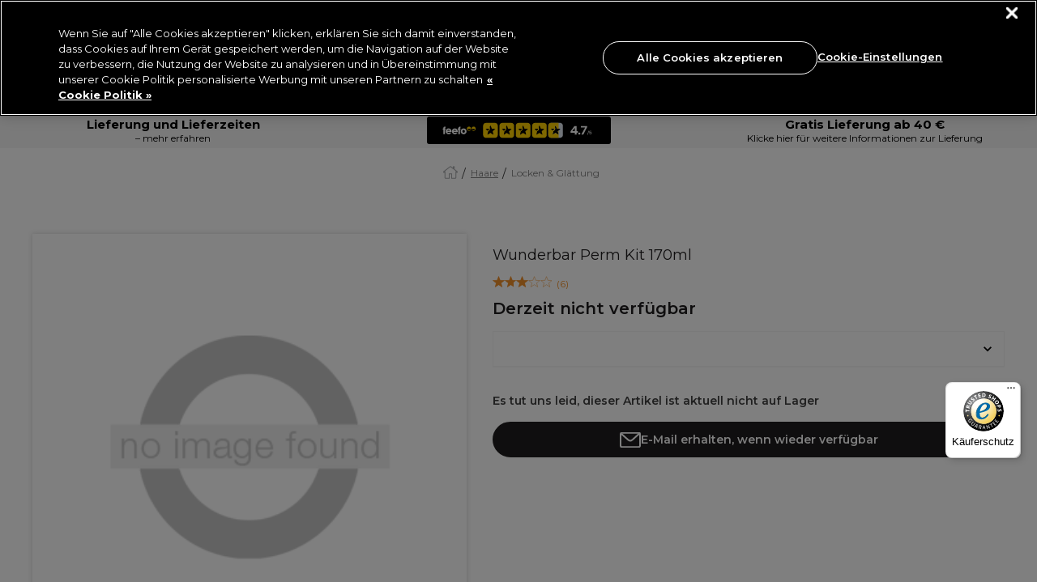

--- FILE ---
content_type: text/html;charset=UTF-8
request_url: https://www.pro-duo-shopping.de/haare/locken-glattung/wunderbar-perm-kit-170ml/PI008795.html
body_size: 39569
content:
<!doctype html>




<html lang="de-de">


<head>







    <script>
        pageContext = {"title":"Wunderbar Perm Kit 170ml","type":"product","ns":"product","currentPage":"product","monetateCurrentPage":"product","product":{"isBundle":false,"name":"Wunderbar Perm Kit 170ml","price":0},"analytics":{"product":{"id":"PI008795","sku":"P024355","name":"Wunderbar Perm Kit 0 170ml","category":"1-Main-Hair/2-Sub-Hair-Perming-Straightening","brand":"Wunderbar","currencyCode":"N/A","price":"0.00","position":0},"pageView":{"user":{"id":null,"logged_in":false,"email":null,"hashedemail":null},"site":{"environment":"production","name":"Produo DE","type":"retail","language":"EN_US"},"page_type":"PDP"}}};
        let pageView = ((window.pageContext || {analytics:{}}).analytics || {}).pageView;
        window.dataLayer = window.dataLayer || [];
        dataLayer.push({
            event: 'pageview',
            page_type: pageView && pageView.page_type,
            user: pageView && pageView.user,
            site: pageView && pageView.site
        });
    </script>




<!-- Google Tag Manager -->
<script>(function(w,d,s,l,i){w[l]=w[l]||[];w[l].push({'gtm.start':
new Date().getTime(),event:'gtm.js'});var f=d.getElementsByTagName(s)[0],
j=d.createElement(s),dl=l!='dataLayer'?'&l='+l:'';j.async=true;j.src=
'https://www.googletagmanager.com/gtm.js?id='+i+dl+ '&gtm_auth=mzQ2bUMrCNsBaoPR4sImmw&gtm_preview=env-1&gtm_cookies_win=x';f.parentNode.insertBefore(j,f);
})(window,document,'script','dataLayer','GTM-NR95GNG2');</script>
<!-- End Google Tag Manager -->























































































<meta charset=UTF-8>
<meta http-equiv="x-ua-compatible" content="ie=edge">
<meta name="viewport" content="width=device-width, initial-scale=1.0, minimum-scale=1.0, maximum-scale=5.0, user-scalable=yes"/>
<meta name="format-detection" content="telephone=no">

<title>
null Wunderbar Perm Kit 170ml | Locken &amp; Gl&auml;ttung | Pro-Duo
</title>



<link href="/on/demandware.static/Sites-ProDuo_Retail_DE-Site/-/default/dwd1ffb4c8/images/favicons/favicon.ico" rel="shortcut icon" />

<link href="/on/demandware.static/Sites-ProDuo_Retail_DE-Site/-/default/dwcd71936d/images/favicons/apple-icon.png" rel="apple-touch-icon" />
<link href="/on/demandware.static/Sites-ProDuo_Retail_DE-Site/-/default/dwe5f72383/images/favicons/apple-icon-120x120.png" rel="apple-touch-icon" sizes="120x120"/>
<link href="/on/demandware.static/Sites-ProDuo_Retail_DE-Site/-/default/dw4753409e/images/favicons/apple-icon-152x152.png" rel="apple-touch-icon" sizes="152x152" />
<link href="/on/demandware.static/Sites-ProDuo_Retail_DE-Site/-/default/dw931fb27a/images/favicons/apple-icon-180x180.png" rel="apple-touch-icon" sizes="180x180" />

<link href="/on/demandware.static/Sites-ProDuo_Retail_DE-Site/-/default/dw5976d9d4/images/favicons/android-icon-192x192.png" rel="icon" sizes="192x192" />
<link href="/on/demandware.static/Sites-ProDuo_Retail_DE-Site/-/default/dw9826cba8/images/favicons/android-icon-144x144.png" rel="icon" sizes="144x144" />
<link href="/on/demandware.static/Sites-ProDuo_Retail_DE-Site/-/default/dwfdace802/images/favicons/android-icon-96x96.png" rel="icon" sizes="96x96" />
<link href="/on/demandware.static/Sites-ProDuo_Retail_DE-Site/-/default/dwee408642/images/favicons/android-icon-72x72.png" rel="icon" sizes="72x72" />



<!-- Begin Monetate ExpressTag Sync v8.1. Place at start of document head. DO NOT ALTER. -->
<script type="text/javascript">var monetateT = new Date().getTime();</script>
<script type="text/javascript" src="//se.monetate.net/js/2/a-0886e46a/p/pro-duo-shopping.de/entry.js"></script>
<!-- End Monetate tag. -->





    <link rel="canonical" href="https://www.pro-duo-shopping.de/haare/locken-glattung/wunderbar-perm-kit-170ml/PI008795.html" />



    
        <link rel="alternate" hreflang="nl-be" href="https://www.pro-duo-particulier.be/nl/haar/omvorming-ontkrulling/wunderbar-perm-kit-170ml/PI008795.html" />
    
        <link rel="alternate" hreflang="fr-be" href="https://www.pro-duo-particulier.be/fr/coiffure/traitements-boucles-lissages/wunderbar-kit-de-permanente-170ml/PI008795.html" />
    
        <link rel="alternate" hreflang="de-de" href="https://www.pro-duo-shopping.de/haare/locken-glattung/wunderbar-perm-kit-170ml/PI008795.html" />
    
        <link rel="alternate" hreflang="fr-fr" href="https://www.pro-duo-particulier.fr/coiffure/traitements-boucles-lissages/wunderbar-kit-de-permanente-170ml/PI008795.html" />
    
        <link rel="alternate" hreflang="nl-nl" href="https://www.pro-duo-consument.nl/haar/omvorming-ontkrulling/wunderbar-perm-kit-170ml/PI008795.html" />
    



    <meta name="robots" content="index,follow" />









    <meta name="google-site-verification" content="ArDpzI34Jlk7rV2DdHGIG4immZHgW86D2CzZjYRFJAw" />





    
    
    
        
        <meta property="og:type" content="product" />
    
        
        <meta property="og:product:price:amount" content="0.0" />
    
        
        <meta property="og:site_name" content="ProDuo Retail DE" />
    
        
        <meta property="og:product:price:currency" content="EUR" />
    
        
        <meta property="og:title" content="null Wunderbar Perm Kit 170ml | Locken &amp; Gl&auml;ttung | Pro-Duo" />
    
        
        <meta property="og:url" content="https://www.pro-duo-shopping.de/haare/locken-glattung/wunderbar-perm-kit-170ml/PI008795.html" />
    

    
    


<meta name="description"
content="Entdecken Sie Wunderbar Perm Kit 170ml und die Auswahl von null noch heute bei Pro-Duo mit kostenlosen Versandoptionen."
/>
<meta name="keywords"
content=""
/>





<link
    rel="preload"
    as="font"
    href="/on/demandware.static/Sites-ProDuo_Retail_DE-Site/-/default/dw4867be64/fonts/Montserrat-Regular.woff2"
    type="font/woff2"
    crossorigin="anonymous"
/>
<link
    rel="preload"
    as="font"
    href="/on/demandware.static/Sites-ProDuo_Retail_DE-Site/-/default/dwe7c16303/fonts/Montserrat-Bold.woff2"
    type="font/woff2"
    crossorigin="anonymous"
/>
<link
    rel="preload"
    as="font"
    href="/on/demandware.static/Sites-ProDuo_Retail_DE-Site/-/default/dwf7b4f3a0/fonts/Montserrat-SemiBold.woff2"
    type="font/woff2"
    crossorigin="anonymous"
/>
<link
    rel="preload"
    as="font"
    href="/on/demandware.static/Sites-ProDuo_Retail_DE-Site/-/default/dw99089a33/fonts/Montserrat-Light.woff2"
    type="font/woff2"
    crossorigin="anonymous"
/>
<link
    rel="preload"
    as="font"
    href="/on/demandware.static/Sites-ProDuo_Retail_DE-Site/-/default/dw78fb1e6d/fonts/Montserrat-Medium.woff2"
    type="font/woff2"
    crossorigin="anonymous"
/>

<style>
    @font-face {
        font-family: "dearSally";
        src: url("/on/demandware.static/Sites-ProDuo_Retail_DE-Site/-/default/dw7e0825c5/fonts/dearSally.eot");
        src: url("/on/demandware.static/Sites-ProDuo_Retail_DE-Site/-/default/dw7ece869f/fonts/dearSally.woff2") format("woff2"), url("/on/demandware.static/Sites-ProDuo_Retail_DE-Site/-/default/dwa5f8f6a7/fonts/dearSally.woff") format("woff"),
            url("/on/demandware.static/Sites-ProDuo_Retail_DE-Site/-/default/dwf1ca4285/fonts/dearSally.ttf") format("truetype"), url("/on/demandware.static/Sites-ProDuo_Retail_DE-Site/-/de_DE/v1769403562312/fonts/dearSally.svg#dearSally") format("svg"),
            url("/on/demandware.static/Sites-ProDuo_Retail_DE-Site/-/de_DE/v1769403562312/fonts/dearSally.eot?#iefix") format("embedded-opentype");
        font-weight: normal;
        font-style: normal;
    }

    @font-face {
        font-family: "Dry Brush";
        src: url("/on/demandware.static/Sites-ProDuo_Retail_DE-Site/-/default/dwc43affec/fonts/Dry Brush.eot");
        src: url("/on/demandware.static/Sites-ProDuo_Retail_DE-Site/-/default/dw666e692d/fonts/Dry Brush.woff2") format("woff2"),
            url("/on/demandware.static/Sites-ProDuo_Retail_DE-Site/-/de_DE/v1769403562312/fonts/Dry Brush.eot?#iefix") format("embedded-opentype");
        font-weight: normal;
        font-style: normal;
    }

    @font-face {
        font-family: "DryBrush";
        src: url("/on/demandware.static/Sites-ProDuo_Retail_DE-Site/-/default/dw6a1f6e5c/fonts/DryBrush.woff") format("woff"), url("/on/demandware.static/Sites-ProDuo_Retail_DE-Site/-/default/dw8bfb4b03/fonts/DryBrush.ttf") format("truetype"),
            url("/on/demandware.static/Sites-ProDuo_Retail_DE-Site/-/de_DE/v1769403562312/fonts/DryBrush.svg#DryBrush") format("svg");
        font-weight: normal;
        font-style: normal;
    }

    @font-face {
        font-family: "RevistaStencil-Black";
        src: url("/on/demandware.static/Sites-ProDuo_Retail_DE-Site/-/default/dw4a037f5c/fonts/RevistaStencil-Black.eot");
        src: url("/on/demandware.static/Sites-ProDuo_Retail_DE-Site/-/default/dwc7b6a64e/fonts/RevistaStencil-Black.woff2") format("woff2"),
            url("/on/demandware.static/Sites-ProDuo_Retail_DE-Site/-/default/dw842485af/fonts/RevistaStencil-Black.woff") format("woff"),
            url("/on/demandware.static/Sites-ProDuo_Retail_DE-Site/-/default/dw08e179dd/fonts/RevistaStencil-Black.ttf") format("truetype"),
            url("/on/demandware.static/Sites-ProDuo_Retail_DE-Site/-/de_DE/v1769403562312/fonts/RevistaStencil-Black.svg#RevistaStencil-Black") format("svg"),
            url("/on/demandware.static/Sites-ProDuo_Retail_DE-Site/-/de_DE/v1769403562312/fonts/RevistaStencil-Black.eot?#iefix") format("embedded-opentype");
        font-weight: normal;
        font-style: normal;
    }

    @font-face {
        font-family: "Fave Script";
        src: url("/on/demandware.static/Sites-ProDuo_Retail_DE-Site/-/default/dwe5a55c34/fonts/Fave-ScriptBold.eot");
        src: url("/on/demandware.static/Sites-ProDuo_Retail_DE-Site/-/default/dw6e0a1f26/fonts/Fave-ScriptBold.woff2") format("woff2"), url("/on/demandware.static/Sites-ProDuo_Retail_DE-Site/-/default/dw68cdbf19/fonts/Fave-ScriptBold.woff") format("woff"),
            url("/on/demandware.static/Sites-ProDuo_Retail_DE-Site/-/default/dwb7729275/fonts/Fave-ScriptBold.ttf") format("truetype"),
            url("/on/demandware.static/Sites-ProDuo_Retail_DE-Site/-/de_DE/v1769403562312/fonts/Fave-ScriptBold.svg#Fave-ScriptBold") format("svg"),
            url("/on/demandware.static/Sites-ProDuo_Retail_DE-Site/-/de_DE/v1769403562312/fonts/Fave-ScriptBold.eot?#iefix") format("embedded-opentype");
        font-weight: bold;
        font-style: normal;
    }

    @font-face {
        font-family: "Fave Script";
        src: url("/on/demandware.static/Sites-ProDuo_Retail_DE-Site/-/default/dwada463c2/fonts/Fave-Script.eot");
        src: url("/on/demandware.static/Sites-ProDuo_Retail_DE-Site/-/default/dw26d06dff/fonts/Fave-Script.woff2") format("woff2"), url("/on/demandware.static/Sites-ProDuo_Retail_DE-Site/-/default/dw077d55b4/fonts/Fave-Script.woff") format("woff"),
            url("/on/demandware.static/Sites-ProDuo_Retail_DE-Site/-/default/dw09bbcac6/fonts/Fave-Script.ttf") format("truetype"), url("/on/demandware.static/Sites-ProDuo_Retail_DE-Site/-/de_DE/v1769403562312/fonts/Fave-Script.svg#Fave-Script") format("svg"),
            url("/on/demandware.static/Sites-ProDuo_Retail_DE-Site/-/de_DE/v1769403562312/fonts/Fave-Script.eot?#iefix") format("embedded-opentype");
        font-weight: normal;
        font-style: normal;
    }

    @font-face {
        font-family: "Playfair Display";
        src: url("/on/demandware.static/Sites-ProDuo_Retail_DE-Site/-/default/dwe198db65/fonts/PlayfairDisplay-Regular.eot");
        src: url("/on/demandware.static/Sites-ProDuo_Retail_DE-Site/-/de_DE/v1769403562312/fonts/PlayfairDisplay-Regular.eot?#iefix") format("embedded-opentype"),
            url("/on/demandware.static/Sites-ProDuo_Retail_DE-Site/-/default/dwc791bcea/fonts/PlayfairDisplay-Regular.woff2") format("woff2"),
            url("/on/demandware.static/Sites-ProDuo_Retail_DE-Site/-/default/dw4f8bdc5b/fonts/PlayfairDisplay-Regular.woff") format("woff"),
            url("/on/demandware.static/Sites-ProDuo_Retail_DE-Site/-/default/dw75025eb9/fonts/PlayfairDisplay-Regular.ttf") format("truetype"),
            url("/on/demandware.static/Sites-ProDuo_Retail_DE-Site/-/de_DE/v1769403562312/fonts/PlayfairDisplay-Regular.svg#PlayfairDisplay-Regular") format("svg");
        font-weight: normal;
        font-style: normal;
        font-display: swap;
    }

    @font-face {
        font-family: "Playfair Display";
        src: url("/on/demandware.static/Sites-ProDuo_Retail_DE-Site/-/default/dwb9f6373b/fonts/PlayfairDisplay-Bold.eot");
        src: url("/on/demandware.static/Sites-ProDuo_Retail_DE-Site/-/de_DE/v1769403562312/fonts/PlayfairDisplay-Bold.eot?#iefix") format("embedded-opentype"),
            url("/on/demandware.static/Sites-ProDuo_Retail_DE-Site/-/default/dw89ae6101/fonts/PlayfairDisplay-Bold.woff2") format("woff2"),
            url("/on/demandware.static/Sites-ProDuo_Retail_DE-Site/-/default/dwed244bef/fonts/PlayfairDisplay-Bold.woff") format("woff"),
            url("/on/demandware.static/Sites-ProDuo_Retail_DE-Site/-/default/dwee90af1d/fonts/PlayfairDisplay-Bold.ttf") format("truetype"),
            url("/on/demandware.static/Sites-ProDuo_Retail_DE-Site/-/de_DE/v1769403562312/fonts/PlayfairDisplay-Bold.svg#PlayfairDisplay-Bold") format("svg");
        font-weight: bold;
        font-style: normal;
        font-display: swap;
    }

    @font-face {
        font-family: "Montserrat";
        src: url("/on/demandware.static/Sites-ProDuo_Retail_DE-Site/-/default/dweb0a250f/fonts/Montserrat-Medium.eot");
        src: url("/on/demandware.static/Sites-ProDuo_Retail_DE-Site/-/de_DE/v1769403562312/fonts/Montserrat-Medium.eot?#iefix") format("embedded-opentype"),
            url("/on/demandware.static/Sites-ProDuo_Retail_DE-Site/-/default/dw78fb1e6d/fonts/Montserrat-Medium.woff2") format("woff2"), url("/on/demandware.static/Sites-ProDuo_Retail_DE-Site/-/default/dw7b5650da/fonts/Montserrat-Medium.woff") format("woff"),
            url("/on/demandware.static/Sites-ProDuo_Retail_DE-Site/-/default/dwd7eef20a/fonts/Montserrat-Medium.ttf") format("truetype"),
            url("/on/demandware.static/Sites-ProDuo_Retail_DE-Site/-/de_DE/v1769403562312/fonts/Montserrat-Medium.svg#Montserrat-Medium") format("svg");
        font-weight: 500;
        font-style: normal;
        font-display: swap;
    }

    @font-face {
        font-family: "Montserrat";
        src: url("/on/demandware.static/Sites-ProDuo_Retail_DE-Site/-/default/dw914df8f3/fonts/Montserrat-ExtraBold.eot");
        src: url("/on/demandware.static/Sites-ProDuo_Retail_DE-Site/-/de_DE/v1769403562312/fonts/Montserrat-ExtraBold.eot?#iefix") format("embedded-opentype"),
            url("/on/demandware.static/Sites-ProDuo_Retail_DE-Site/-/default/dwbac1eb5b/fonts/Montserrat-ExtraBold.woff2") format("woff2"),
            url("/on/demandware.static/Sites-ProDuo_Retail_DE-Site/-/default/dw3283dbb3/fonts/Montserrat-ExtraBold.woff") format("woff"),
            url("/on/demandware.static/Sites-ProDuo_Retail_DE-Site/-/default/dw639f26db/fonts/Montserrat-ExtraBold.ttf") format("truetype"),
            url("/on/demandware.static/Sites-ProDuo_Retail_DE-Site/-/de_DE/v1769403562312/fonts/Montserrat-ExtraBold.svg#Montserrat-ExtraBold") format("svg");
        font-weight: bold;
        font-style: normal;
        font-display: swap;
    }

    @font-face {
        font-family: "Montserrat";
        src: url("/on/demandware.static/Sites-ProDuo_Retail_DE-Site/-/default/dw8a183e1f/fonts/Montserrat-SemiBold.eot");
        src: url("/on/demandware.static/Sites-ProDuo_Retail_DE-Site/-/de_DE/v1769403562312/fonts/Montserrat-SemiBold.eot?#iefix") format("embedded-opentype"),
            url("/on/demandware.static/Sites-ProDuo_Retail_DE-Site/-/default/dwf7b4f3a0/fonts/Montserrat-SemiBold.woff2") format("woff2"),
            url("/on/demandware.static/Sites-ProDuo_Retail_DE-Site/-/default/dw02b12d5b/fonts/Montserrat-SemiBold.woff") format("woff"),
            url("/on/demandware.static/Sites-ProDuo_Retail_DE-Site/-/default/dwe1c214c5/fonts/Montserrat-SemiBold.ttf") format("truetype"),
            url("/on/demandware.static/Sites-ProDuo_Retail_DE-Site/-/de_DE/v1769403562312/fonts/Montserrat-SemiBold.svg#Montserrat-SemiBold") format("svg");
        font-weight: 600;
        font-style: normal;
        font-display: swap;
    }

    @font-face {
        font-family: "Montserrat";
        src: url("/on/demandware.static/Sites-ProDuo_Retail_DE-Site/-/default/dwdc19bf1c/fonts/Montserrat-Regular.eot");
        src: url("/on/demandware.static/Sites-ProDuo_Retail_DE-Site/-/de_DE/v1769403562312/fonts/Montserrat-Regular.eot?#iefix") format("embedded-opentype"),
            url("/on/demandware.static/Sites-ProDuo_Retail_DE-Site/-/default/dw4867be64/fonts/Montserrat-Regular.woff2") format("woff2"),
            url("/on/demandware.static/Sites-ProDuo_Retail_DE-Site/-/default/dw34948d48/fonts/Montserrat-Regular.woff") format("woff"),
            url("/on/demandware.static/Sites-ProDuo_Retail_DE-Site/-/default/dw34eb48a5/fonts/Montserrat-Regular.ttf") format("truetype"),
            url("/on/demandware.static/Sites-ProDuo_Retail_DE-Site/-/de_DE/v1769403562312/fonts/Montserrat-Regular.svg#Montserrat-Regular") format("svg");
        font-weight: normal;
        font-style: normal;
        font-display: swap;
    }

    @font-face {
        font-family: "Montserrat";
        src: url("/on/demandware.static/Sites-ProDuo_Retail_DE-Site/-/default/dw3e45109e/fonts/Montserrat-Bold.eot");
        src: url("/on/demandware.static/Sites-ProDuo_Retail_DE-Site/-/de_DE/v1769403562312/fonts/Montserrat-Bold.eot?#iefix") format("embedded-opentype"),
            url("/on/demandware.static/Sites-ProDuo_Retail_DE-Site/-/default/dwe7c16303/fonts/Montserrat-Bold.woff2") format("woff2"), url("/on/demandware.static/Sites-ProDuo_Retail_DE-Site/-/default/dw31599f96/fonts/Montserrat-Bold.woff") format("woff"),
            url("/on/demandware.static/Sites-ProDuo_Retail_DE-Site/-/default/dw8e29a737/fonts/Montserrat-Bold.ttf") format("truetype"),
            url("/on/demandware.static/Sites-ProDuo_Retail_DE-Site/-/de_DE/v1769403562312/fonts/Montserrat-Bold.svg#Montserrat-Bold") format("svg");
        font-weight: bold;
        font-style: normal;
        font-display: swap;
    }

    @font-face {
        font-family: "Montserrat";
        src: url("/on/demandware.static/Sites-ProDuo_Retail_DE-Site/-/default/dwa9c8b8f6/fonts/Montserrat-Light.eot");
        src: url("/on/demandware.static/Sites-ProDuo_Retail_DE-Site/-/de_DE/v1769403562312/fonts/Montserrat-Light.eot?#iefix") format("embedded-opentype"),
            url("/on/demandware.static/Sites-ProDuo_Retail_DE-Site/-/default/dw99089a33/fonts/Montserrat-Light.woff2") format("woff2"), url("/on/demandware.static/Sites-ProDuo_Retail_DE-Site/-/default/dw1e5e2fc3/fonts/Montserrat-Light.woff") format("woff"),
            url("/on/demandware.static/Sites-ProDuo_Retail_DE-Site/-/default/dwe15dfe71/fonts/Montserrat-Light.ttf") format("truetype"),
            url("/on/demandware.static/Sites-ProDuo_Retail_DE-Site/-/de_DE/v1769403562312/fonts/Montserrat-Light.svg#Montserrat-Light") format("svg");
        font-weight: 300;
        font-style: normal;
        font-display: swap;
    }
</style>






<link rel="preload" href="/on/demandware.static/Sites-ProDuo_Retail_DE-Site/-/de_DE/v1769403562312/css/common.css" as="style" />
<link rel="stylesheet" href="/on/demandware.static/Sites-ProDuo_Retail_DE-Site/-/de_DE/v1769403562312/css/common.css" />

<link rel="preload" href="/on/demandware.static/Sites-ProDuo_Retail_DE-Site/-/de_DE/v1769403562312/css/pdp.css" as="style" />
<link rel="stylesheet" href="/on/demandware.static/Sites-ProDuo_Retail_DE-Site/-/de_DE/v1769403562312/css/pdp.css" />






<!--[if lt IE 9]>
<script src="/on/demandware.static/Sites-ProDuo_Retail_DE-Site/-/de_DE/v1769403562312/js/lib/html5.js"></script>
<![endif]-->


<script type="text/javascript">//<!--
/* <![CDATA[ (head-active_data.js) */
var dw = (window.dw || {});
dw.ac = {
    _analytics: null,
    _events: [],
    _category: "",
    _searchData: "",
    _anact: "",
    _anact_nohit_tag: "",
    _analytics_enabled: "true",
    _timeZone: "Etc/UTC",
    _capture: function(configs) {
        if (Object.prototype.toString.call(configs) === "[object Array]") {
            configs.forEach(captureObject);
            return;
        }
        dw.ac._events.push(configs);
    },
	capture: function() { 
		dw.ac._capture(arguments);
		// send to CQ as well:
		if (window.CQuotient) {
			window.CQuotient.trackEventsFromAC(arguments);
		}
	},
    EV_PRD_SEARCHHIT: "searchhit",
    EV_PRD_DETAIL: "detail",
    EV_PRD_RECOMMENDATION: "recommendation",
    EV_PRD_SETPRODUCT: "setproduct",
    applyContext: function(context) {
        if (typeof context === "object" && context.hasOwnProperty("category")) {
        	dw.ac._category = context.category;
        }
        if (typeof context === "object" && context.hasOwnProperty("searchData")) {
        	dw.ac._searchData = context.searchData;
        }
    },
    setDWAnalytics: function(analytics) {
        dw.ac._analytics = analytics;
    },
    eventsIsEmpty: function() {
        return 0 == dw.ac._events.length;
    }
};
/* ]]> */
// -->
</script>
<script type="text/javascript">//<!--
/* <![CDATA[ (head-cquotient.js) */
var CQuotient = window.CQuotient = {};
CQuotient.clientId = 'bbtx-ProDuo_Retail_DE';
CQuotient.realm = 'BBTX';
CQuotient.siteId = 'ProDuo_Retail_DE';
CQuotient.instanceType = 'prd';
CQuotient.locale = 'de_DE';
CQuotient.fbPixelId = '__UNKNOWN__';
CQuotient.activities = [];
CQuotient.cqcid='';
CQuotient.cquid='';
CQuotient.cqeid='';
CQuotient.cqlid='';
CQuotient.apiHost='api.cquotient.com';
/* Turn this on to test against Staging Einstein */
/* CQuotient.useTest= true; */
CQuotient.useTest = ('true' === 'false');
CQuotient.initFromCookies = function () {
	var ca = document.cookie.split(';');
	for(var i=0;i < ca.length;i++) {
	  var c = ca[i];
	  while (c.charAt(0)==' ') c = c.substring(1,c.length);
	  if (c.indexOf('cqcid=') == 0) {
		CQuotient.cqcid=c.substring('cqcid='.length,c.length);
	  } else if (c.indexOf('cquid=') == 0) {
		  var value = c.substring('cquid='.length,c.length);
		  if (value) {
		  	var split_value = value.split("|", 3);
		  	if (split_value.length > 0) {
			  CQuotient.cquid=split_value[0];
		  	}
		  	if (split_value.length > 1) {
			  CQuotient.cqeid=split_value[1];
		  	}
		  	if (split_value.length > 2) {
			  CQuotient.cqlid=split_value[2];
		  	}
		  }
	  }
	}
}
CQuotient.getCQCookieId = function () {
	if(window.CQuotient.cqcid == '')
		window.CQuotient.initFromCookies();
	return window.CQuotient.cqcid;
};
CQuotient.getCQUserId = function () {
	if(window.CQuotient.cquid == '')
		window.CQuotient.initFromCookies();
	return window.CQuotient.cquid;
};
CQuotient.getCQHashedEmail = function () {
	if(window.CQuotient.cqeid == '')
		window.CQuotient.initFromCookies();
	return window.CQuotient.cqeid;
};
CQuotient.getCQHashedLogin = function () {
	if(window.CQuotient.cqlid == '')
		window.CQuotient.initFromCookies();
	return window.CQuotient.cqlid;
};
CQuotient.trackEventsFromAC = function (/* Object or Array */ events) {
try {
	if (Object.prototype.toString.call(events) === "[object Array]") {
		events.forEach(_trackASingleCQEvent);
	} else {
		CQuotient._trackASingleCQEvent(events);
	}
} catch(err) {}
};
CQuotient._trackASingleCQEvent = function ( /* Object */ event) {
	if (event && event.id) {
		if (event.type === dw.ac.EV_PRD_DETAIL) {
			CQuotient.trackViewProduct( {id:'', alt_id: event.id, type: 'raw_sku'} );
		} // not handling the other dw.ac.* events currently
	}
};
CQuotient.trackViewProduct = function(/* Object */ cqParamData){
	var cq_params = {};
	cq_params.cookieId = CQuotient.getCQCookieId();
	cq_params.userId = CQuotient.getCQUserId();
	cq_params.emailId = CQuotient.getCQHashedEmail();
	cq_params.loginId = CQuotient.getCQHashedLogin();
	cq_params.product = cqParamData.product;
	cq_params.realm = cqParamData.realm;
	cq_params.siteId = cqParamData.siteId;
	cq_params.instanceType = cqParamData.instanceType;
	cq_params.locale = CQuotient.locale;
	
	if(CQuotient.sendActivity) {
		CQuotient.sendActivity(CQuotient.clientId, 'viewProduct', cq_params);
	} else {
		CQuotient.activities.push({activityType: 'viewProduct', parameters: cq_params});
	}
};
/* ]]> */
// -->
</script>
<!-- Demandware Apple Pay -->

<style type="text/css">ISAPPLEPAY{display:inline}.dw-apple-pay-button,.dw-apple-pay-button:hover,.dw-apple-pay-button:active{background-color:black;background-image:-webkit-named-image(apple-pay-logo-white);background-position:50% 50%;background-repeat:no-repeat;background-size:75% 60%;border-radius:5px;border:1px solid black;box-sizing:border-box;margin:5px auto;min-height:30px;min-width:100px;padding:0}
.dw-apple-pay-button:after{content:'Apple Pay';visibility:hidden}.dw-apple-pay-button.dw-apple-pay-logo-white{background-color:white;border-color:white;background-image:-webkit-named-image(apple-pay-logo-black);color:black}.dw-apple-pay-button.dw-apple-pay-logo-white.dw-apple-pay-border{border-color:black}</style>


<!--[if lte IE 8]>
<script src="//cdnjs.cloudflare.com/ajax/libs/respond.js/1.4.2/respond.js" type="text/javascript"></script>
<script src="https://cdn.rawgit.com/chuckcarpenter/REM-unit-polyfill/master/js/rem.min.js" type="text/javascript"></script>
<![endif]-->







<script type="text/javascript">
if (window.jQuery) {
jQuery(document).ready(function(){
if(screen.width < 768){
jQuery('#footer').append('<a href="/" class="full-site-link">View Full Site</a>');
jQuery('.full-site-link')
.attr('href', '/on/demandware.store/Sites-ProDuo_Retail_DE-Site/de_DE/Home-FullSite')
.click(function(e) {
e.preventDefault();
jQuery.ajax({
url: '/on/demandware.store/Sites-ProDuo_Retail_DE-Site/de_DE/Home-FullSite',
success: function(){
window.location.reload();
}
});
}
);
}
});
}
</script>





<!-- SALLY INTERNAL GLOBAL STYLES START -->

<style>
  :root {
    --font-oversized: 600 30px/37px Montserrat;
    --font-20px-title-semi-bold: 600 20px/24px Montserrat;
    --font-20px-title-regular: 400 20px/24px Montserrat;
    --font-18px-large-semi-bold: 600 18px/22px Montserrat;
    --font-18px-large-regular: 400 18px/22px Montserrat;
    --font-14px-links-bold: 700 14px/18px Montserrat;
    --font-14px-body-regular: 400 14px/18px Montserrat;
    --font-11px-small-regular: 400 11px/14px Montserrat;
    --main-text-dark-grey: #1f1d1e;
    --supporting-text-grey: #808080;
    --supporting-text-white: #ffffff;
  }
  /* When the feefo badge comes out of promo header this can be removed */
  .header-promo_item-grid-item {
    width: 100vw;
    max-width: 227px;
  }
  .header-promo_link {
    display: flex;
    align-items: center;
    justify-content: center;
    flex-direction: column;
  }
  .header-promo_item-grid-item img {
    background-color: black;
    padding: 3px;
    border-radius: 3px;
  }
  @media (min-width: 1024px) {
    .header-promo_item-grid-item {
      width: 254px;
    }
  }
  /* End of feefo badge */
  .home-hero-carousel {
    min-height: 177px;
  }
  @media (min-width: 768px) {
    .home-hero-carousel {
      min-height: 161px;
      padding-bottom: 40px !important;
    }
  }
  .home-hero-carousel {
    margin: 0 auto;
    margin-bottom: 16px;
  }

  .hp-main-wrapper {
    max-width: 1200px;
    margin: 0 auto;
  }
  .home-hero-carousel {
    margin: 0 auto;
    /* padding-bottom: 11px; */
    margin-bottom: 16px;
  }
  .tau-unique-home-page .hp-main-wrapper section {
    margin: 35px 0;
  }
  @media only screen and (min-width: 320px) and (max-width: 1129px) {
    .tau-unique-home-page .main-wrapper {
      padding: 0 0;
    }
  }
  @media (min-width: 1200px) {
    .tau-unique-home-page .main-wrapper {
      width: 1200px;
    }
  }
  /* Hide scrollbar for Chrome, Safari and Opera */
  .seo-plp-filter-container .filter-glider::-webkit-scrollbar,
  .seo-brand-container .showcase::-webkit-scrollbar,
  .seo-brand-container::-webkit-scrollbar,
  .showcase-glider::-webkit-scrollbar {
    display: none;
  }

  /* Hide scrollbar for IE, Edge and Firefox */
  .seo-plp-filter-container .filter-glider,
  .seo-brand-container .showcase,
  .seo-brand-container,
  .showcase-glider {
    -ms-overflow-style: none; /* IE and Edge */
    scrollbar-width: none; /* Firefox */
  }

  /* SEO TEXT AND READ MORE */
  #seo-text-container,
  #plp-seo-read-more {
    max-width: 750px;
    margin: 0 auto;
    padding: 0 6px;
  }
  #seo-text-container {
    display: -webkit-box;
    -webkit-line-clamp: 2;
    -webkit-box-orient: vertical;
    overflow: hidden;
  }
  #plp-seo-read-more,
  #seo-text-container a {
    font-weight: bold;
    text-decoration: underline;
    color: #000;
  }

  .seo-plp-filter-container .filter-text {
    padding-left: 8px;
    margin-bottom: 0;
    color: #1f1d1e;
    text-decoration: underline;
    font-size: 14px;
    line-height: 18px;
    min-width: max-content;
  }
  .seo-plp-filter-container .filter-glider a {
    display: flex;
    align-items: center;
    justify-content: center;
    padding: 8px 0;
    margin: 0;
    width: auto;
  }
  .seo-plp-filter-container .filter-flex {
    display: flex;
    width: max-content;
    align-items: center;
    align-content: center;
    margin-right: 17px;
  }
  .seo-plp-filter-container .filter-flex:first-child {
    margin-left: 7px;
  }
  .seo-plp-filter-container .filter-glider-slide {
    min-width: fit-content;
  }

  .seo-plp-filter-container .filter-glider-slide img,
  .seo-plp-filter-container .filter-glider img {
    width: 54px;
    height: 32px;
    object-fit: cover;
    border-radius: 3px;
    max-width: 54px;
    max-height: 32px;
    margin: 0px;
  }

  .seo-plp-filter-container {
    position: relative;
    opacity: 1;
  }

  .seo-plp-filter-container .filter-glider {
    border-top: 1px solid #ebebeb;
    border-bottom: 1px solid #ebebeb;
  }

  .seo-plp-filter-container .filter-glider,
  .seo-plp-filter-container .showcase-glider {
    margin: 0 auto;
    position: relative;
    overflow-y: hidden;
    -webkit-overflow-scrolling: touch;
    -ms-overflow-scrolling: touch;
    transform: translateZ(0);
    display: flex;
  }

  /* SHOWCASE */
  .seo-brand-container {
    display: flex;
    width: 100%;
    align-items: center;
    justify-content: center;
    flex-direction: column;
  }

  .plp-brand-badges img {
    margin: 16px auto 0;
  }

  .seo-brand-container .stockist {
    margin: 0 22px;
  }

  .seo-brand-container .exclusive,
  .seo-brand-container .stockist,
  .seo-brand-container .click-collect {
    width: 105px;
    height: 38px;
    color: #fff;
    border-radius: 3px;
    font: 11px/14px Montserrat;
    display: flex;
    align-items: center;
    justify-content: center;
  }

  .seo-brand-container .showcase {
    display: flex;
    margin: 16px auto;
    overflow-y: hidden;
  }

  .seo-brand-container .showcase-1,
  .seo-brand-container .showcase-2 {
    max-width: 256px;
    min-width: 256px;
    width: 100%;
    height: 113px;
    background-color: black;
    color: #fff;
    text-align: left;
    font: 600 18px/22px Montserrat;
    color: #fff;
    display: flex;
    align-items: flex-end;
    border-radius: 3px;
    position: relative;
  }

  .seo-brand-container .showcase-1::before,
  .seo-brand-container .showcase-2::before {
    content: "";
    position: absolute;
    height: 100%;
    width: 100%;
    background-image: linear-gradient(
      rgba(0, 0, 0, 0) 0%,
      rgba(0, 0, 0, 0) 30%,
      rgba(0, 0, 0, 0.1) 40%,
      rgba(0, 0, 0, 0.3) 60%,
      rgba(0, 0, 0, 0.7) 100%
    );
    border-radius: 3px;
  }

  .seo-brand-container .showcase-1 p,
  .seo-brand-container .showcase-2 p {
    margin: 7px 10px;
    z-index: 1;
  }

  .seo-brand-container .showcase-1 {
    margin-left: 32px;
  }
  @media (min-width: 768px) {
    /* SEO */
    #seo-text-container,
    #plp-seo-read-more {
      margin: 0 auto;
    }
    /* FILTERS */
    .seo-plp-filter-container .filter-glider {
      justify-content: center;
    }
    /* SHOWCASE */
    .seo-brand-container .showcase {
      justify-content: center;
      align-items: center;
    }
    .seo-brand-container .showcase-2,
    .seo-brand-container .showcase-1 {
      max-width: 359px;
      min-width: 359px;
      height: 156px;
    }
  }

  @media (min-width: 1200px) {
    .seo-plp-filter-container .filter-glider {
      display: flex;
      align-items: center;
      justify-content: center;
    }
  }

  /* FEEFO STYLING */
  .feefowidget-footer__b2c-reviews-link {
    display: none !important;
  }
</style>

<!-- SCRIPTS FOR SEO/ READ MORE -->
<script>
  function seoTextFunction() {
    var x = document.getElementById("seo-text-container");
    const element = document.getElementById("plp-seo-read-more");
    if (x.style.display === "block") {
      x.style.display = "-webkit-box";
      element.innerHTML = "Weiterlesen";
    } else {
      x.style.display = "block";
      element.innerHTML = "Schliessen";
    }
  }
</script>
<!-- SALLY INTERNAL GLOBAL STYLES END -->

<!-- TOP COPY CSS NEW -->
<style>
  .top-copy-container .text-wrapper {
    display: -webkit-box;
    -webkit-line-clamp: 2;
    -webkit-box-orient: vertical;
    overflow: hidden;
    margin: 0 12px 2px 12px;
  }

  .top-copy-container .text-wrapper a {
    font-weight: bold;
    text-decoration: underline;
    color: #000;
  }

  .top-copy-container .text-wrapper p {
    margin-bottom: 0px;
  }

  .top-copy-container {
    max-width: 750px;
    margin: 0 auto;
    margin-bottom: 10px;
  }

  .text-more {
    -webkit-line-clamp: unset !important;
  }

  .show-text {
    display: block !important;
    font-weight: bold;
    text-decoration: underline;
    color: #000;
    margin: 0 12px;
  }

  .hide-text + .show-text {
    display: initial;
    font-weight: bold;
    text-decoration: underline;
    color: #000;
    margin: 0 12px;
  }

  @media (min-width: 1200px) {
    .top-copy-container {
      margin: 10px auto;
    }
  }
</style>
<!-- TOP COPY CSS NEW END -->

<!-- START OF HERO CAROUSEL -->
<style type="text/css">
  .slick-dots button:before {
    border: 1px solid #1d1d1d;
    background: transparent;
  }

  #wc-ns-sNU4Qql-OI .wpst-image {
    display: none;
  }

  @media (min-width: 767px) and (max-width: 1199px) {
    #wc-ns-sNU4Qql-OI .wpst-two-column > div {
      width: 100% !important;
    }
    #wc-ns-sNU4Qql-OI .wpst-two-column {
      display: inline-block !important;
      width: 100% !important;
    }
  }
  /*TABLET*/

  @media (min-width: 1000px) {
    .hero-carousel .text-container span {
      display: block;
    }
    .hero-carousel .text-container span {
      padding: 60px 15px 0 15px;
    }
  }
  /*DESKTOP*/

  @media (min-width: 1200px) {
    #wc-ns-sNU4Qql-OI .wpst-image {
      display: block;
    }
  }
</style>

<!-- END OF HERO CAROUSEL-->
<!-- TOP COPY CSS -->
<style type="text/css">
  .brand-banner-top-copy #more {
    display: none;
  }

  .brand-banner-top-copy #more2 {
    display: none;
  }

  .brand-banner-top-copy .maxwidth a {
    font-weight: bold;
    cursor: pointer;
    color: #1c1c1c;
    text-decoration: underline;
  }

  .brand-banner-top-copy .maxwidth p {
    margin-bottom: 0;
  }

  .brand-banner-top-copy .maxwidth {
    text-align: center;
    padding: 0px 5% 20px 5%;
  }

  @media (min-width: 1200px) {
    .brand-banner-top-copy .maxwidth {
      max-width: 900px;
      margin: 0 auto;
    }
  }
</style>

<!-- SHOWCASE CSS -->

<style type="text/css">
  @media (min-width: 320px) {
    .brand-banner-showcase .product-information-title {
      font: 16px/22px "Playfair Display", serif;
    }
  }

  @media (min-width: 375px) {
    .brand-banner-showcase .product-information-title {
      font: 19px/22px "Playfair Display", serif;
    }
  }

  .brand-banner-showcase {
    padding-bottom: 20px;
  }

  .brand-banner-showcase .showcase-area .column {
    flex-direction: column;
    display: flex;
    flex-grow: 1;
    align-items: center;
    justify-content: center;
  }

  .brand-banner-showcase .showcase-area {
    display: flex;
    flex-direction: row;
    width: 100%;
    margin: 0 auto;
    max-width: 1107px;
  }

  .brand-banner-showcase .showcase-content {
    max-width: 100%;
    height: 250px;
    position: relative;
    top: 0;
    width: 100%;
  }

  .brand-banner-showcase .showcase-bg {
    position: absolute;
    padding: 0;
    margin-bottom: 0;
    bottom: 0;
    height: 50%;
    width: 100%;
  }

  .brand-banner-showcase .blog-button {
    width: 100%;
    display: block;
    max-width: 161px;
    padding: 12px 0;
    margin: 0 auto;
    font-size: 14px;
    font-weight: 600;
    text-transform: uppercase;
    border: 3px solid #fff;
    border-radius: 50px;
    color: #fff;
    background: #1c1c1c;
    text-align: center;
    z-index: 1;
    position: relative;
    letter-spacing: 0.84px;
    cursor: pointer;
  }

  .brand-banner-showcase .product-information-title {
    font-weight: 900;
    color: #000;
    margin: 0 auto;
    max-width: 320px;
    z-index: 1;
    position: relative;
    text-align: center;
    padding: 10px 5px 15px 5px;
  }

  .brand-banner-showcase .showcase-bg:before {
    background: rgba(255, 255, 255, 0.7);
    position: absolute;
    width: 100%;
    height: 100%;
    content: "";
    left: 0;
    bottom: 0;
  }

  .brand-banner-showcase .width100 {
    width: 100%;
    display: block;
  }

  .brand-banner-showcase .mr10 {
    margin-right: 10px !important;
  }

  .brand-banner-showcase .showcase-image {
    width: 100%;
    max-width: inherit;
    padding: 0;
    margin: 4px 0;
    height: 250px;
    position: relative;
  }

  .plp .main-wrapper {
    padding: 0;
  }

  .brand-banner-showcase h4.main-description {
    display: none;
  }

  @media (min-width: 1200px) {
    .brand-banner-showcase .product-information-title {
      padding: 28px 7px 10px 7px;
    }
    .brand-banner-showcase .blog-button {
      max-width: 221px;
    }
    .brand-banner-showcase .showcase-bg {
      height: 57%;
    }
    .brand-banner-showcase .showcase-image {
      height: 220px;
    }
  }
</style>
<!-- Links START -->
<style type="text/css">
  .footer-banner_inner {
    max-width: 361px !important;
  }

  .order1 {
    order: 1;
  }

  .order2 {
    order: 2;
  }

  .grid-extended {
    margin: 0;
  }

  .hp-browse_list-link:before {
    background-color: rgba(0, 0, 0, 0.5);
  }

  .hp-recommendation .tile-new {
    background-color: #c7d300;
  }

  .hp-recommendation .tile-new:before {
    border-top: 6px solid #abb133;
  }

  .hp-carousel .slick-dots {
    bottom: -16px !important;
    z-index: 2;
  }

  .hp-recommendation .tile-badge {
    margin: 0;
  }

  .tile-badge {
    font-size: 14px;
    line-height: 11px;
  }

  a {
    text-decoration: none;
  }
  /*Flexbox CSS*/

  .g1,
  .g2,
  .g3,
  .g3,
  .g4,
  .g5,
  .g6,
  .g7,
  .g8,
  .g9,
  .g10 {
    flex-basis: 100%;
  }

  .aspect-ratio {
    padding-top: 96%;
    width: 100%;
    position: relative;
  }

  .column {
    position: relative;
    display: flex;
    flex-grow: 1;
    width: 100%;
    align-items: center;
    justify-content: center;
  }

  .banner-container {
    position: absolute;
    top: 0;
    left: 0;
    overflow: hidden;
    width: 100%;
    height: 100%;
    padding: 0;
    display: flex;
  }
  /* Banner CSS */

  .bespoke-block_message {
    display: block;
  }

  .bespoke-block_wrapper {
    min-height: 100%;
  }

  .bespoke-block_title {
    padding-top: 15px;
  }

  .banner-hero,
  .banner-sb1,
  .banner-sb2,
  .home-slider {
    position: relative;
  }

  .mobilehide {
    display: none;
  }

  .mobileshow {
    display: inline-block;
  }

  .tabletshow {
    display: none;
  }
  /*Glider CSS*/

  b,
  strong {
    font-weight: 900;
  }

  .glider-track {
    transform: translateZ(0);
    width: 100%;
    margin: 0;
    padding: 0;
    display: flex;
    z-index: 1;
  }

  .glider.draggable {
    user-select: none;
    cursor: -webkit-grab;
    cursor: grab;
  }

  .glider::-webkit-scrollbar {
    display: none;
    -ms-overflow-style: none;
    /* IE and Edge */
    scrollbar-width: none;
    /* Firefox */
  }

  .glider {
    scrollbar-width: none;
    -ms-overflow-style: -ms-autohiding-scrollbar;
  }

  .glider.draggable .glider-slide img {
    user-select: none;
    pointer-events: none;
  }

  .glider.drag {
    cursor: -webkit-grabbing;
    cursor: grabbing;
  }

  .glider-slide {
    user-select: none;
    justify-content: center;
    align-content: center;
    width: 100%;
  }

  .glider-slide img {
    max-width: 100%;
  }

  .glider::-webkit-scrollbar {
    opacity: 0;
    height: 0;
  }

  .glider-prev,
  .glider-next {
    user-select: none;
    position: absolute;
    outline: none;
    background: none;
    padding: 0;
    z-index: 2;
    font-size: 40px;
    text-decoration: none;
    left: -23px;
    border: 0;
    top: 30%;
    cursor: pointer;
    color: #666;
    opacity: 1;
    line-height: 1;
    transition: opacity 0.5s cubic-bezier(0.17, 0.67, 0.83, 0.67),
      color 0.5s cubic-bezier(0.17, 0.67, 0.83, 0.67);
  }

  .glider-prev:hover,
  .glider-next:hover,
  .glider-prev:focus,
  .glider-next:focus {
    color: #a89cc8;
  }

  .glider-next {
    right: -23px;
    left: auto;
  }

  .glider-next.disabled,
  .glider-prev.disabled {
    opacity: 0.25;
    color: #666;
    cursor: default;
  }

  .glider-slide {
    min-width: 150px;
  }

  .glider-hide {
    opacity: 0;
  }

  .glider-dots {
    user-select: none;
    display: flex;
    flex-wrap: wrap;
    justify-content: center;
    margin: 0 auto;
    padding: 0;
  }

  .glider-dot {
    border: 1px solid #1d1d1d;
    padding: 0;
    user-select: none;
    outline: none;
    display: block;
    cursor: pointer;
    border-radius: 999px;
    background: none;
    width: 12px;
    height: 12px;
    margin: 7px;
  }

  .glider-dot:hover,
  .glider-dot:focus,
  .glider-dot.active {
    background: #1d1d1d;
  }
  /*Media Queries START*/

  @media (min-width: 768px) {
    /*Flexbox CSS*/
    .aspect-ratio {
      padding: 0;
      margin-bottom: 10px;
    }
    .g1 {
      flex-basis: 10%;
    }
    .g2 {
      flex-basis: 20%;
    }
    .g3 {
      flex-basis: 30%;
    }
    .g4 {
      flex-basis: 40%;
    }
    .g5 {
      flex-basis: 50%;
    }
    .g6 {
      flex-basis: 60%;
    }
    .g7 {
      flex-basis: 70%;
    }
    .g8 {
      flex-basis: 80%;
    }
    .g9 {
      flex-basis: 90%;
    }
    .g10 {
      flex-basis: 100%;
    }
    .banner-height {
      height: 300px;
    }
    /*Banner CSS */
    .bespoke-block_message {
      display: block;
    }
    .bespoke-block_wrapper {
      min-height: 367px;
    }
    .bespoke-block_title {
      padding-top: 15px;
    }
    a.link-banner,
    a.nails-slot a {
      text-decoration: none;
    }
    .banner-hero,
    .hero-emarsys,
    .banner-hero-emarsys,
    .banner-sb1 .banner-sb1-emarsys,
    .home-slider {
      height: auto !important;
      background: #fff;
    }
    .tabletshow {
      display: block !important;
    }
    .tablethide {
      display: none;
    }
    .mobileshow {
      display: none;
    }
    /*Glider CSS*/
    .glider::-webkit-scrollbar {
      opacity: 1;
      -webkit-appearance: none;
      width: 7px;
      height: 3px;
    }
    .glider::-webkit-scrollbar-thumb {
      opacity: 1;
      border-radius: 99px;
      background-color: rgba(156, 156, 156, 0.25);
      box-shadow: 0 0 1px rgba(255, 255, 255, 0.25);
    }
    .mobilehide {
      display: block !important;
    }
  }
  /*DESKTOP*/

  @media (min-width: 1200px) {
    .bespoke-block_title a {
      text-decoration: none;
    }
    .blockBannerLast {
      padding-bottom: 10px;
    }
    .bespoke-block_wrapper {
      min-height: 440px;
    }
    .top-offers-of-month {
      margin-bottom: 50px;
    }
    .bespoke-block a {
      text-decoration: none;
    }
    .bespoke-block_title {
      padding-top: 15px;
    }
    .banner-hero .grid-extended,
    .banner-sb1 .grid-extended,
    .home-slider .grid-extended {
      margin: 0;
      display: flex;
      justify-content: center;
      align-items: center;
    }
    .tabletshow {
      display: none !important;
    }
    .banner-sb1 {
      margin-right: 10px;
    }
    .banner-sb2 {
      margin-right: 0px;
    }
    .sb2,
    .sb1 {
      height: 250px !important;
    }
    .sb1 {
      margin-right: 10px;
    }
    .banner-hero {
      height: 375px;
    }
    .sb2,
    .sb1,
    .banner-sb1-emarsys,
    .banner-sb2-emarsys {
      height: 250px !important;
    }
    .banner-hero,
    .hero-emarsys,
    .banner-hero-emarsys {
      height: 375px;
    }
  }
</style>

<script defer src="https://www.pro-duo-shopping.de/on/demandware.static/-/Sites-ProDuo_Retail_DE-Library/de_DE/v1769403562312/glider.js"></script>
<script>
  window.addEventListener("load", function () {
    document
      .querySelector(".glider")
      .addEventListener("glider-slide-visible", function (event) {
        var glider = Glider(this);
        console.log("Slide Visible %s", event.detail.slide);
      });
    document
      .querySelector(".glider")
      .addEventListener("glider-slide-hidden", function (event) {
        console.log("Slide Hidden %s", event.detail.slide);
      });
    document
      .querySelector(".glider")
      .addEventListener("glider-refresh", function (event) {
        console.log("Refresh");
      });
    document
      .querySelector(".glider")
      .addEventListener("glider-loaded", function (event) {
        console.log("Loaded");
      });

    window._ = new Glider(document.querySelector(".glider"), {
      slidesToShow: 3.5, //'auto',
      slidesToScroll: 1,
      itemWidth: 71,
      draggable: true,
      scrollLock: false,
      exactWidth: true,
      dots: false,
      rewind: false,
      arrows: {
        prev: ".glider-prev",
        next: ".glider-next",
      },
      responsive: [
        {
          breakpoint: 800,
          settings: {
            slidesToScroll: 1.2,
            itemWidth: 71,
            slidesToShow: 6,
            exactWidth: true,
          },
        },
        {
          breakpoint: 700,
          settings: {
            slidesToScroll: 2,
            slidesToShow: 5,
            dots: false,
            arrows: true,
          },
        },
        {
          breakpoint: 600,
          settings: {
            slidesToScroll: 1,
            slidesToShow: 5,
          },
        },
        {
          breakpoint: 500,
          settings: {
            slidesToScroll: 1,
            slidesToShow: 4,
            dots: false,
            arrows: false,
            scrollLock: true,
          },
        },
      ],
    });
  });
</script>

<script>
  function myFunction() {
    var dots = document.getElementById("dots");
    var moreText = document.getElementById("more");
    var btnText = document.getElementById("myBtn");

    if (dots.style.display === "none") {
      dots.style.display = "inline";
      btnText.innerHTML = "WEITERLESEN";
      moreText.style.display = "none";
    } else {
      dots.style.display = "none";
      btnText.innerHTML = "";
      moreText.style.display = "inline";
    }
  }
</script>
<script>
  function myFunction2() {
    var dots2 = document.getElementById("dots2");
    var moreText2 = document.getElementById("more2");
    var btnText2 = document.getElementById("myBtn2");

    if (dots2.style.display === "none") {
      dots2.style.display = "inline";
      btnText2.innerHTML = "WEITERLESEN";
      moreText2.style.display = "none";
    } else {
      dots2.style.display = "none";
      btnText2.innerHTML = "";
      moreText2.style.display = "inline";
    }
  }
</script>

<!-- NEW SCRIPT FOR TOP COPY -->
<script>
  $(".text-inline").each(function () {
    var textLineCount = $(this)[0].getClientRects().length;
    var lineClampValue = $(this).parent().css("-webkit-line-clamp");
    if (textLineCount > lineClampValue) {
      $(this).parent().addClass("hide-text");
    }
  });

  function more(x) {
    var text = x.parentElement.firstElementChild;
    if (!text.classList.contains("text-more")) {
      text.classList.add("text-more");
      x.innerHTML = "SCHLIESSEN";
    } else {
      text.classList.remove("text-more");
      x.innerHTML = "WEITERLESEN";
    }
  }
  $(".text-inline").each(function () {
    var textLineCount = $(this)[0].getClientRects().length;
    var lineClampValue = $(this).parent().css("-webkit-line-clamp");
    if (textLineCount > lineClampValue) {
      $(this).parent().addClass("hide-text");
    }
  });
</script>






</head>
<body class="pdp tau-unique-pdp">






<!-- Google Tag Manager (noscript) -->
<noscript><iframe src="https://www.googletagmanager.com/ns.html?id=GTM-NR95GNG2&gtm_auth=mzQ2bUMrCNsBaoPR4sImmw&gtm_preview=env-1&gtm_cookies_win=x"
height="0" width="0" style="display:none;visibility:hidden"></iframe></noscript>
<!-- End Google Tag Manager (noscript) -->
























































































<div class="header js-header tau-unique-header">


<div class="header-sticky_mobile js-sticky-header-mobile tau-sticky-header">
<button class="back-to-top js-back-to-top white-focus">
nach oben
</button>

	 


	


<div class="header-promotion">


<style>
  .header-top_promo-inner {
    background-color: #66c8d5;
  }
  .header-top_promo-text b {
    font-family: Montserrat;
  }
  .header-top_promo a,
  .header-top_promo-link {
    font: normal 700 11px Montserrat, sans-serif;
    line-height: 12px;
  }
  .header-top_promo-text {
    color: #fff;
  }
  .header-top_promo-text--desktop {
    display: none;
  }
  @media (min-width: 768px) {
      .header-top_promo-text--desktop {
      display: block;
    }
  }
</style>
<div class="header-top_promo-inner header-top_promo-text--mobile">
  <span class="header-top_promo-text"
    >Bereit, dich anzumelden für <strong>-15 % </strong> ? Tritt
    <strong
      ><a
        style="color: #fff"
        href="https://www.pro-duo-shopping.de/pro-duo-prestige/"
        >Pro-Duo Prestige</a
      ></strong
    >
    bei und nutze <strong>RET15</strong> für deinen ersten Einkauf.
    <strong 
      ><u
        ><a style="color: #fff;"
          href="https://www.pro-duo-shopping.de/besondere-bedingungen/"
          >*Es gelten AGB.</a
        ></u
      ></strong
    ></span
  >
</div>


</div> 
	
<div class="header-top_notification js-top-notification">
<span class="header-top_notification-text js-top-notification-msg" id="addToCardNotification">
<span class="js-top-notification-text">1 Artikel hinzugef&uuml;gt</span>
<a class="header-top_notification-link" href="https://www.pro-duo-shopping.de/cart">
Dein Warenkorb
</a>
</span>
<span class="header-top_notification-text js-top-notification-msg" id="outStockNotification">
<span class="js-top-notification-text">Diese Artikel konnten nicht zu deinem Warenkorb hinzugef&uuml;gt werden, da wir gerade nur 1 St&uuml;ck auf Lager haben.</span>
</span>
<div class="header-top_notification-close js-top-notification_close"></div>
</div>
<div class="header-middle_wrapper">






<div class="js-header-middle header-middle tau-header-middle">
<div class="header-middle_wrap">

<div class="header-bottom_search-section hidden-tablet_sm_mobile js-search-section">
<div class="header-search-wrapper js-header_search">
<div class="header-search tau-header-search">


<form class="header-search_form tau-header-search-form" role="search" action="/search" method="get" name="simpleSearch">
<fieldset class="header-search_fieldset tau-header-search-fieldset">
<input class="header-search_field tau-header-search-field js-header-search-input js-search-placeholder" type="text" name="q" placeholder="Suche nach Produkten und Marken" autocomplete="off" />
<input type="hidden" name="lang" value="de_DE"/>
<button class="header-search_submit tau-header-search-submit js-search-submit" type="button">
Suchen
</button>
</fieldset>
</form>

</div>
</div>
</div>




















































































<div class="header-logo tau-header-logo js-tau-header-logo" itemscope itemtype="https://schema.org/WebSite">
    <link itemprop="url" href="https://www.pro-duo-shopping.de/" />
    <meta itemprop="name" content="Pro-Duo" />
    









<div class="content-asset"><!-- dwMarker="content" dwContentID="b496b7429c7475163377d9cdaa" -->
<div class="header-logo">
    <a class="header-logo_link tau-logo-link" href="https://www.pro-duo-shopping.de/" title="Pro Duo">
    <img style="width: 122px; height: 45px;" src="https://www.pro-duo-shopping.de/on/demandware.static/-/Sites-ProDuo_Retail_DE-Library/default/dwc01d45fe/homepage/produo-retail-logo.svg" alt="Pro Duo" loading="eager" decoding="async"/>
  </a>
</div>


        <style type="text/css">
        .clp-navigation_item {
        width: 15.5%;
        }
        .clp-navigation_item--wide {
        width: 32%;
        }
        @media only screen and (max-width: 1199px) and (min-width: 768px) {
        .clp-navigation_item--wide {
        width: 49%;
        }
        .clp-navigation_item--short {
        width: 24%;
        }
        }
        @media only screen and (max-width: 767px) and (min-width: 320px) {
        .clp-navigation_item--wide,
        .clp-navigation_item--short {
        width: 48%;
        }
        .hp-browse_list-link {
            text-decoration: underline;
            text-decoration: none;
        }
        }
        
        .brands-block_short+.brands-block_short, .brands-block_wide+.brands-block_wide {
        margin-left: 0;}
        h4 {line-height:18px;}
        .flyout-nav-level2_heading {
        position: absolute;
        left: 50px;
        right: auto;
        bottom: 90px;
        top: auto;
        color: #4d4d4f;
        font: normal 400 36px dearSally;
        line-height: normal;
        line-height: 30px;
        padding: 0 2%;
        text-align: left;
        width: 100%;
        z-index: 3;
        }
        .flyout-nav-level2_cta {
        position: absolute;
        left: 60px;
        right: auto;
        bottom: 60px;
        top: auto;
        text-align: left;
        width: 100%;
        z-index: 3;
        }
        
        .barberingflyout { color:#fff !important;}
        
        .shopnow {
        color: #fff; }
        .shopnow:hover {color: #ee3780;}
        .nav-level2_shopnow {
        cursor: pointer;
        font-size: 14px; line-height: 20px; font-weight: 600;
        text-decoration: none;
        }
        </style>

<!-- Automated Campaigns for promos -->
<script
  type="module"
  src="/on/demandware.static/-/Sites-ProDuo_Retail_DE-Library/default/dw1ac41a1f/custom-css/automated-campaigns-code/entry.js"
></script>
</div> <!-- End content-asset -->




</div>

<div class="header-controls js-header-controls">

<div
class="header-search_mobile js-mobile-search-button-registered hidden-tablet_big_desktop hidden">
<button class="js-show-search-input"></button>
</div>



<meta name="pricesEnabledByLockout" content="true" />

<div class="header-myaccount js-ga-login">
<div class="js-myaccount-info_icon header-myaccount_info-icon">
<a class="header-myaccount_link js-notifications_animation-wrap animation-hidden" href="https://www.pro-duo-shopping.de/account" title="Mein Kundenkonto">
Anmelden
<span class="header-myaccount_link-animation">
<lottie-player
src="/on/demandware.static/Sites-ProDuo_Retail_DE-Site/-/default/dw02bdd92d/images/lottie/account-notification-CE-Retail.json"
background="transparent"
speed="1" style="width: 44px; height: 44px;" autoplay>
</lottie-player>
</span>
</a>
</div>

</div>


<div
class="header-search_mobile js-mobile-search-button-unregistered hidden-tablet_big_desktop hidden">
<button class="js-show-search-input"></button>
</div>

<div class="header-cart js-header-cart tau-minicart-container">



































































































































<div class="js-minicart">

























<!-- Report any requested source code -->

<!-- Report the active source code -->





<div class="mini-cart_total js-mini-cart-total js-ga-mini-cart">


<a class="mini-cart_link mini-cart_empty" href="https://www.pro-duo-shopping.de/cart" title="Warenkorb anzeigen"></a>

</div>









</div>

</div>
</div>
</div>
</div>

<div class="header-bottom_search-section hidden-tablet_big_desktop hidden js-search-section-mobile">
<div class="header-search-wrapper js-header_search">
<div class="header-search tau-header-search">


<form class="header-search_form tau-header-search-form" role="search" action="/search" method="get" name="simpleSearch">
<fieldset class="header-search_fieldset tau-header-search-fieldset">
<input class="header-search_field tau-header-search-field js-header-search-input js-search-placeholder" type="text" name="q" placeholder="Suche nach Produkten und Marken" autocomplete="off" />
<input type="hidden" name="lang" value="de_DE"/>
<button class="header-search_submit tau-header-search-submit js-search-submit" type="button">
Suchen
</button>
</fieldset>
</form>

</div>
</div>
</div>
</div>
</div>

</div>

<div class="header-bottom js-header-bottom">

<div role="navigation" class="header-nav tau-navigation js-nav-menu">
























































































<div class="nav tau-nav">
<ul class="nav-wrap js-header_nav">






<li class="nav-level1_item tau-nav-level1-item js-level1_item

" data-id="1-Main-Brand">



<a class="nav-level1_link js-level1-link tau-nav-level1-link js-has-second-level nav-level1_link--arrow"
title="Marken" href="https://www.pro-duo-shopping.de/marken/"
data-flyout=".js-nav_flyout" data-id="1-Main-Brand">
Marken
</a>
</li>


<li class="nav-level1_item tau-nav-level1-item js-level1_item

" data-id="1-Main-Offers">



<a class="nav-level1_link js-level1-link tau-nav-level1-link js-no-sub-menu"
title="Deals" href="https://www.pro-duo-shopping.de/aktionsangebote/"
data-flyout=".js-nav_flyout" data-id="1-Main-Offers">
Deals
</a>
</li>


<li class="nav-level1_item tau-nav-level1-item js-level1_item

" data-id="1-Main-Hair">



<a class="nav-level1_link js-level1-link tau-nav-level1-link js-has-second-level nav-level1_link--arrow"
title="Haare" href="https://www.pro-duo-shopping.de/haare/"
data-flyout=".js-nav_flyout" data-id="1-Main-Hair">
Haare
</a>
</li>


<li class="nav-level1_item tau-nav-level1-item js-level1_item

" data-id="1-Main-Electrical">



<a class="nav-level1_link js-level1-link tau-nav-level1-link js-has-second-level nav-level1_link--arrow"
title="Elektroger&auml;te" href="https://www.pro-duo-shopping.de/elektrogerate/"
data-flyout=".js-nav_flyout" data-id="1-Main-Electrical">
Elektroger&auml;te
</a>
</li>


<li class="nav-level1_item tau-nav-level1-item js-level1_item

" data-id="1-Main-Salon">



<a class="nav-level1_link js-level1-link tau-nav-level1-link js-has-second-level nav-level1_link--arrow"
title="Saloneinrichtung" href="https://www.pro-duo-shopping.de/saloneinrichtung/"
data-flyout=".js-nav_flyout" data-id="1-Main-Salon">
Saloneinrichtung
</a>
</li>


<li class="nav-level1_item tau-nav-level1-item js-level1_item

" data-id="1-Main-Beauty">



<a class="nav-level1_link js-level1-link tau-nav-level1-link js-has-second-level nav-level1_link--arrow"
title="Kosmetik" href="https://www.pro-duo-shopping.de/kosmetik/"
data-flyout=".js-nav_flyout" data-id="1-Main-Beauty">
Kosmetik
</a>
</li>


<li class="nav-level1_item tau-nav-level1-item js-level1_item

" data-id="1-Main-Barber">



<a class="nav-level1_link js-level1-link tau-nav-level1-link js-has-second-level nav-level1_link--arrow"
title="Herrenfriseur" href="https://www.pro-duo-shopping.de/herrenfriseur/"
data-flyout=".js-nav_flyout" data-id="1-Main-Barber">
Herrenfriseur
</a>
</li>


<li class="nav-level1_item tau-nav-level1-item js-level1_item

" data-id="1-Main-Learning-Inspirations-Articles">



<a class="nav-level1_link js-level1-link tau-nav-level1-link js-no-sub-menu"
title="Inspiration" href="https://www.pro-duo-shopping.de/inspiration/"
data-flyout=".js-nav_flyout" data-id="1-Main-Learning-Inspirations-Articles">
Inspiration
</a>
</li>


<li class="nav-level1_item tau-nav-level1-item js-level1_item

" data-id="1-Main-New">



<a class="nav-level1_link js-level1-link tau-nav-level1-link js-no-sub-menu"
title="Neue Produkte" href="https://www.pro-duo-shopping.de/neu?srule=new-arrivals"
data-flyout=".js-nav_flyout" data-id="1-Main-New">
Neue Produkte
</a>
</li>


<li class="nav-level1_item tau-nav-level1-item js-level1_item

" data-id="1-Main-Prof-Awards">



<a class="nav-level1_link js-level1-link tau-nav-level1-link js-no-sub-menu"
title="Die Professional Preise" href="https://www.pro-duo-shopping.de/professionelle-haar-beauty-preise/"
data-flyout=".js-nav_flyout" data-id="1-Main-Prof-Awards">
Die Professional Preise
</a>
</li>


<li class="nav-level1_item tau-nav-level1-item js-level1_item

" data-id="1-Main-Vegan">



<a class="nav-level1_link js-level1-link tau-nav-level1-link js-has-second-level nav-level1_link--arrow"
title="Vegane Produkte" href="https://www.pro-duo-shopping.de/vegane-produkte/"
data-flyout=".js-nav_flyout" data-id="1-Main-Vegan">
Vegane Produkte
</a>
</li>




<li
class="nav-level1_item tau-nav-level1-item tau-nav-level1-user header-nav_myaccount-li hidden-desktop hidden-mobile js-level1_item ">
<div class="nav-user_wrapper tau-nav-user-wrapper">
<a href="#"
class="nav-level1_link tau-nav-level1-link nav-level1_link--arrow nav-level1_link-user js-level1-link js-has-second-level">
Mein Kundenkonto
</a>
<div class="nav-flyout tau-nav-flyout js-nav_flyout">
<ul class="nav-level2 tau-nav-level2 flyout-1">
<li class="nav-back tau-nav-back js-nav-back">
<a href="#" title="back" class="nav-back_link tau-nav-back-link js-back-to-first"
data-hide=".js-nav_flyout">
</a>
</li>
</ul>
</div>
</div>
</li>
</ul>
</div>
<div class="js-category-flyout-container">







<div class="nav-flyout tau-nav-flyout nav-flyout_brands js-nav_flyout" data-id="1-Main-Brand">
    
        <div class="nav-flyout_container">
            <a href="#" title="" class="tau-nav-close nav-close js-header_nav-close"></a>
            <div class="nav-flyout_wrap">

                
                    <div class="nav-brands_column tau-nav-brands-column nav-brands_column-ferst">
                        







<div class="content-asset"><!-- dwMarker="content" dwContentID="82beeeb5716bf45b55e1774cfb" -->
<div class=nav-brands_section><div class=nav-brands_section-inner><div class="nav-brands_section-item nav-brands_section-item--brands"><h3 class=nav-brands_title>Top Marken</h3><ul class=nav-brands_list><li class=nav-brands_list--item><a class=nav-brands_list--link href="https://www.pro-duo-shopping.de/marken/andreia-professional/" title="Andreia Professional ">Andreia Professional </a></li><li class=nav-brands_list--item><a class=nav-brands_list--link href="https://www.pro-duo-shopping.de/marken/babyliss-pro/" title="BaByliss PRO">BaByliss PRO</a></li><li class=nav-brands_list--item><a class=nav-brands_list--link href="https://www.pro-duo-shopping.de/marken/lome-paris/" title="Lômé Paris">Lômé Paris</a></li><li class=nav-brands_list--item><a class=nav-brands_list--link href="https://www.pro-duo-shopping.de/marken/loreal-professionnel/" title="L'Oréal Professionnel">L'Oréal Professionnel</a></li><li class=nav-brands_list--item><a class=nav-brands_list--link href="https://www.pro-duo-shopping.de/marken/olaplex/" title=Olaplex>Olaplex</a></li><li class=nav-brands_list--item><a class=nav-brands_list--link href="https://www.pro-duo-shopping.de/marken/proxelli/" title=Proxelli>Proxelli</a></li><li class=nav-brands_list--item><a class=nav-brands_list--link href="https://www.pro-duo-shopping.de/marken/redken/" title=Redken>Redken</a></li><li class=nav-brands_list--item><a class=nav-brands_list--link href="https://www.pro-duo-shopping.de/marken/sebastian-professional/" title="Sebastian Professional ">Sebastian Professional </a></li><li class=nav-brands_list--item><a class=nav-brands_list--link href="https://www.pro-duo-shopping.de/marken/wella-professionals/" title="Wella Professionals">Wella Professionals</a></li><li class=nav-brands_list--item><a class=nav-brands_list--link href="https://www.pro-duo-shopping.de/marken/wildest-dreams/" title="Wildest Dreams">Wildest Dreams</a></li><li class=nav-brands_list--item><a class=nav-brands_list--link href="https://www.pro-duo-shopping.de/marken/wunderbar/" title=Wunderbar>Wunderbar</a></li><li class=nav-brands_list--item><a class=nav-brands_list--link href="https://www.pro-duo-shopping.de/marken/xp100/" title=XP100>XP100</a></li></ul></div><style>.nav-brands_link.inactive{opacity:.25;cursor:default}</style><div class=nav-brands_flyout><h3 class=nav-brands_title>Browse Brands</h3><div class=nav-brands_flyout-wrap><a class="nav-brands_link inactive" href="https://www.pro-duo-shopping.de/marken/?anchor=0-9">#</a><a class=nav-brands_link href="https://www.pro-duo-shopping.de/marken/?anchor=A">A</a><a class=nav-brands_link href="https://www.pro-duo-shopping.de/marken/?anchor=B">B</a><a class=nav-brands_link href="https://www.pro-duo-shopping.de/marken/?anchor=C">C</a><a class=nav-brands_link href="https://www.pro-duo-shopping.de/marken/?anchor=D">D</a><a class=nav-brands_link href="https://www.pro-duo-shopping.de/marken/?anchor=E">E</a><a class=nav-brands_link href="https://www.pro-duo-shopping.de/marken/?anchor=F">F</a><a class=nav-brands_link href="https://www.pro-duo-shopping.de/marken/?anchor=G">G</a><a class=nav-brands_link href="https://www.pro-duo-shopping.de/marken/?anchor=H">H</a><a class=nav-brands_link href="https://www.pro-duo-shopping.de/marken/?anchor=I">I</a><a class=nav-brands_link href="https://www.pro-duo-shopping.de/marken/?anchor=J">J</a><a class=nav-brands_link href="https://www.pro-duo-shopping.de/marken/?anchor=K">K</a><a class=nav-brands_link href="https://www.pro-duo-shopping.de/marken/?anchor=L">L</a><a class=nav-brands_link href="https://www.pro-duo-shopping.de/marken/?anchor=M">M</a><a class=nav-brands_link href="https://www.pro-duo-shopping.de/marken/?anchor=N">N</a><a class=nav-brands_link href="https://www.pro-duo-shopping.de/marken/?anchor=O">O</a><a class=nav-brands_link href="https://www.pro-duo-shopping.de/marken/?anchor=P">P</a><a class="nav-brands_link inactive" href="https://www.pro-duo-shopping.de/marken/?anchor=Q">Q</a><a class=nav-brands_link href="https://www.pro-duo-shopping.de/marken/?anchor=R">R</a><a class=nav-brands_link href="https://www.pro-duo-shopping.de/marken/?anchor=S">S</a><a class=nav-brands_link href="https://www.pro-duo-shopping.de/marken/?anchor=T">T</a><a class=nav-brands_link href="https://www.pro-duo-shopping.de/marken/?anchor=U">U</a><a class=nav-brands_link href="https://www.pro-duo-shopping.de/marken/?anchor=V">V</a><a class=nav-brands_link href="https://www.pro-duo-shopping.de/marken/?anchor=W">W</a><a class=nav-brands_link href="https://www.pro-duo-shopping.de/marken/?anchor=X">X</a><a class="nav-brands_link inactive" href="https://www.pro-duo-shopping.de/marken/?anchor=Y">Y</a><a class="nav-brands_link inactive" href="https://www.pro-duo-shopping.de/marken/?anchor=Z">Z</a></div></div></div></div>
</div> <!-- End content-asset -->



                    </div>
                

                
	 


	






<div id="navigation-brands-flyout"></div>


 
	
            </div>
        </div>
    
</div>


















<div class="nav-flyout tau-nav-flyout js-nav_flyout" data-id="1-Main-Hair">
    <div class="overlay tau-overlay js-loader js-header_nav-close"></div>
    <div class="nav-flyout_container">
        <a href="#" title="" class="tau-nav-close nav-close js-header_nav-close"></a>

        <div class="nav-flyout_wrap">
            <ul class="nav-level2 tau-nav-level2 flyout-1">
                
                <li class="nav-flyout_top">
                    <div class="nav-active_category tau-nav-active-category">
                        

                        <a style="background-image:url('https://www.pro-duo-shopping.de/on/demandware.static/-/Sites-produo-retail-de-navigation-catalog/default/dw41615dde/images/shopAllBtnBg/cat_hair.jpg')"
                            href="https://www.pro-duo-shopping.de/haare/"
                            title="Haare"
                            class="nav-active_category-link tau-category-link">
                                
                                Haare
                        </a>
                    </div>

                    

                </li>
                <li class="nav-level2-wrap">
                    <ul>
                        
                            
                                <li class="nav-level2_item tau-nav-level2-item js-level2_item">
                                    
                                    
                                    <a class="nav-level2_link tau-nav-level2-link  js-has-third-level nav-level2_link--arrow" title="Haarfarbe" href="https://www.pro-duo-shopping.de/haare/haarfarbe/" data-to-show=".js-nav_level3">
                                        Haarfarbe
                                    </a>
                                    <ul class="nav-level3 tau-nav-level3 js-nav_level3">
                                        <li class="nav-back tau-nav-back js-nav-back">
                                            <a href="#" title="back" class="nav-back_link tau-nav-back-link js-back-to-second" data-flyout=".js-nav_level3">
                                            </a>
                                        </li>
                                        <li class="nav-level3_wrap">
                                            <ul>
                                                <li class="nav-flyout_top">
                                                    <div class="nav-active_category tau-nav-active-category">
                                                        <a
                                                            href="https://www.pro-duo-shopping.de/haare/haarfarbe/"
                                                            title="Haarfarbe"
                                                            class="nav-active_category-link tau-category-link">
                                                                
                                                                Haarfarbe
                                                        </a>
                                                    </div>
                                                </li>
                                                <li class="nav-level3_data tau-nav-level3-data">
                                                    
                                                        <div class="nav-level3_column tau-nav-level3-column">
                                                            
                                                                
                                                                    <div class="nav-level3_item tau-nav-level3-item">
                                                                        <a class="nav-level3_link tau-nav-level3-link" href="https://www.pro-duo-shopping.de/haare/haarfarbe/permanente-haarfarbe/">
                                                                            Permanente Haarfarbe
                                                                        </a>
                                                                    </div>
                                                                
                                                            
                                                                
                                                                    <div class="nav-level3_item tau-nav-level3-item">
                                                                        <a class="nav-level3_link tau-nav-level3-link" href="https://www.pro-duo-shopping.de/haare/haarfarbe/demi-semi-permanente-haarfarbe/">
                                                                            Demi und Semi-permanente Haarfarbe
                                                                        </a>
                                                                    </div>
                                                                
                                                            
                                                                
                                                                    <div class="nav-level3_item tau-nav-level3-item">
                                                                        <a class="nav-level3_link tau-nav-level3-link" href="https://www.pro-duo-shopping.de/haare/haarfarbe/temporare-haarfarbe/">
                                                                            Tempor&auml;re Haarfarbe
                                                                        </a>
                                                                    </div>
                                                                
                                                            
                                                                
                                                                    <div class="nav-level3_item tau-nav-level3-item">
                                                                        <a class="nav-level3_link tau-nav-level3-link" href="https://www.pro-duo-shopping.de/haare/haarfarbe/toner-pflege/">
                                                                            Haartoner, Neutralisierer &amp; Farbauffrischer
                                                                        </a>
                                                                    </div>
                                                                
                                                            
                                                                
                                                                    <div class="nav-level3_item tau-nav-level3-item">
                                                                        <a class="nav-level3_link tau-nav-level3-link" href="https://www.pro-duo-shopping.de/haare/haarfarbe/entwickler/">
                                                                            Entwickler
                                                                        </a>
                                                                    </div>
                                                                
                                                            
                                                                
                                                                    <div class="nav-level3_item tau-nav-level3-item">
                                                                        <a class="nav-level3_link tau-nav-level3-link" href="https://www.pro-duo-shopping.de/haare/haarfarbe/blondierung/">
                                                                            Blondierung
                                                                        </a>
                                                                    </div>
                                                                
                                                            
                                                                
                                                                    <div class="nav-level3_item tau-nav-level3-item">
                                                                        <a class="nav-level3_link tau-nav-level3-link" href="https://www.pro-duo-shopping.de/haare/haarfarbe/haarfarbenentferner/">
                                                                            Haarfarbenentferner
                                                                        </a>
                                                                    </div>
                                                                
                                                            
                                                                
                                                                    <div class="nav-level3_item tau-nav-level3-item">
                                                                        <a class="nav-level3_link tau-nav-level3-link" href="https://www.pro-duo-shopping.de/haare/haarfarbe/farbkarten/">
                                                                            Farbkarten
                                                                        </a>
                                                                    </div>
                                                                
                                                            
                                                        </div>
                                                    

                                                    
                                                </li>
                                                
                                                
                                                    <li class="nav-level3_banner tau-nav-level3-banner">
                                                        <style> 
    .nav-level2_shopnow_hair {
        color: #000 !important;
    text-decoration: underline;
    font-family: gotham-bold;
    font-size: 17px;
    line-height: 20px;
    }
    .flyouthair-cta {
        text-decoration: underline; color:#000;
        font: normal 400 24px Gotham-Light,Arial,sans-serif;
    }
    .flyouthair-nav-level2_heading {
        position: absolute;
        left: 0;
        right: auto;
        bottom: auto;
        top: 100px;
        color: #4d4d4f;
        font: normal 400 16px Gotham-Light;
        line-height: 30px;
        padding: 0 2%;
        text-align: center;
        width: 100%;
        z-index: 3;
    }
    .flyouthair-nav-level2_cta {
        position: absolute;
        left: 0;
        right: auto;
        bottom: 25px;
        top: auto;
        text-align: center;
        width: 100%;
        z-index: 3;
    }
</style>
<a class="nav-level2_background"  href="https://www.pro-duo-shopping.de/search" style="background: url(https://www.pro-duo-shopping.de/on/demandware.static/-/Sites-produo-retail-de-navigation-catalog/de_DE/v1769403562312/images/meganavFlyoutBanners/COIFFURE.jpg) center center no-repeat;">
    <div class="flyouthair-nav-level2_cta">
    <a class="nav-level2_shopnow_hair" href="https://www.pro-duo-shopping.de/search">DÉCOUVRIR</a>
    </div>

</a>
                                                    </li>
                                                
                                            </ul>
                                        </li>
                                    </ul>
                                </li>
                            
                        
                            
                                <li class="nav-level2_item tau-nav-level2-item js-level2_item">
                                    
                                    
                                    <a class="nav-level2_link tau-nav-level2-link  js-has-third-level nav-level2_link--arrow" title="Haarpflege" href="https://www.pro-duo-shopping.de/haare/haarpflege/" data-to-show=".js-nav_level3">
                                        Haarpflege
                                    </a>
                                    <ul class="nav-level3 tau-nav-level3 js-nav_level3">
                                        <li class="nav-back tau-nav-back js-nav-back">
                                            <a href="#" title="back" class="nav-back_link tau-nav-back-link js-back-to-second" data-flyout=".js-nav_level3">
                                            </a>
                                        </li>
                                        <li class="nav-level3_wrap">
                                            <ul>
                                                <li class="nav-flyout_top">
                                                    <div class="nav-active_category tau-nav-active-category">
                                                        <a
                                                            href="https://www.pro-duo-shopping.de/haare/haarpflege/"
                                                            title="Haarpflege"
                                                            class="nav-active_category-link tau-category-link">
                                                                
                                                                Haarpflege
                                                        </a>
                                                    </div>
                                                </li>
                                                <li class="nav-level3_data tau-nav-level3-data">
                                                    
                                                        <div class="nav-level3_column tau-nav-level3-column">
                                                            
                                                                
                                                                    <div class="nav-level3_item tau-nav-level3-item">
                                                                        <a class="nav-level3_link tau-nav-level3-link" href="https://www.pro-duo-shopping.de/haare/haarpflege/shampoo/">
                                                                            Shampoo
                                                                        </a>
                                                                    </div>
                                                                
                                                            
                                                                
                                                                    <div class="nav-level3_item tau-nav-level3-item">
                                                                        <a class="nav-level3_link tau-nav-level3-link" href="https://www.pro-duo-shopping.de/haare/haarpflege/conditioner/">
                                                                            Conditioner
                                                                        </a>
                                                                    </div>
                                                                
                                                            
                                                                
                                                                    <div class="nav-level3_item tau-nav-level3-item">
                                                                        <a class="nav-level3_link tau-nav-level3-link" href="https://www.pro-duo-shopping.de/haare/haarpflege/masken-kits/">
                                                                            Masken und Kits
                                                                        </a>
                                                                    </div>
                                                                
                                                            
                                                                
                                                                    <div class="nav-level3_item tau-nav-level3-item">
                                                                        <a class="nav-level3_link tau-nav-level3-link" href="https://www.pro-duo-shopping.de/haare/haarpflege/trockenshampoo/">
                                                                            Trockenshampoo
                                                                        </a>
                                                                    </div>
                                                                
                                                            
                                                                
                                                                    <div class="nav-level3_item tau-nav-level3-item">
                                                                        <a class="nav-level3_link tau-nav-level3-link" href="https://www.pro-duo-shopping.de/haare/haarpflege/kopfhautpflege/">
                                                                            Kopfhautpflege
                                                                        </a>
                                                                    </div>
                                                                
                                                            
                                                        </div>
                                                    

                                                    
                                                </li>
                                                
                                                
                                            </ul>
                                        </li>
                                    </ul>
                                </li>
                            
                        
                            
                                <li class="nav-level2_item tau-nav-level2-item js-level2_item">
                                    
                                    
                                    <a class="nav-level2_link tau-nav-level2-link  js-has-third-level nav-level2_link--arrow" title="Haarstyling" href="https://www.pro-duo-shopping.de/haare/haarstyling/" data-to-show=".js-nav_level3">
                                        Haarstyling
                                    </a>
                                    <ul class="nav-level3 tau-nav-level3 js-nav_level3">
                                        <li class="nav-back tau-nav-back js-nav-back">
                                            <a href="#" title="back" class="nav-back_link tau-nav-back-link js-back-to-second" data-flyout=".js-nav_level3">
                                            </a>
                                        </li>
                                        <li class="nav-level3_wrap">
                                            <ul>
                                                <li class="nav-flyout_top">
                                                    <div class="nav-active_category tau-nav-active-category">
                                                        <a
                                                            href="https://www.pro-duo-shopping.de/haare/haarstyling/"
                                                            title="Haarstyling"
                                                            class="nav-active_category-link tau-category-link">
                                                                
                                                                Haarstyling
                                                        </a>
                                                    </div>
                                                </li>
                                                <li class="nav-level3_data tau-nav-level3-data">
                                                    
                                                        <div class="nav-level3_column tau-nav-level3-column">
                                                            
                                                                
                                                                    <div class="nav-level3_item tau-nav-level3-item">
                                                                        <a class="nav-level3_link tau-nav-level3-link" href="https://www.pro-duo-shopping.de/haare/haarstyling/wax-styling-creme/">
                                                                            Wax und Styling-Creme
                                                                        </a>
                                                                    </div>
                                                                
                                                            
                                                                
                                                                    <div class="nav-level3_item tau-nav-level3-item">
                                                                        <a class="nav-level3_link tau-nav-level3-link" href="https://www.pro-duo-shopping.de/haare/haarstyling/haarspray-schaumfestiger/">
                                                                            Haarspray und Schaumfestiger
                                                                        </a>
                                                                    </div>
                                                                
                                                            
                                                                
                                                                    <div class="nav-level3_item tau-nav-level3-item">
                                                                        <a class="nav-level3_link tau-nav-level3-link" href="https://www.pro-duo-shopping.de/haare/haarstyling/hitzeschutz/">
                                                                            Hitzeschutz
                                                                        </a>
                                                                    </div>
                                                                
                                                            
                                                                
                                                                    <div class="nav-level3_item tau-nav-level3-item">
                                                                        <a class="nav-level3_link tau-nav-level3-link" href="https://www.pro-duo-shopping.de/haare/haarstyling/schaumfestiger/">
                                                                            Schaumfestiger&nbsp;
                                                                        </a>
                                                                    </div>
                                                                
                                                            
                                                                
                                                                    <div class="nav-level3_item tau-nav-level3-item">
                                                                        <a class="nav-level3_link tau-nav-level3-link" href="https://www.pro-duo-shopping.de/haare/haarstyling/serum-lotion/">
                                                                            Serum und Lotion
                                                                        </a>
                                                                    </div>
                                                                
                                                            
                                                        </div>
                                                    

                                                    
                                                </li>
                                                
                                                
                                            </ul>
                                        </li>
                                    </ul>
                                </li>
                            
                        
                            
                                <li class="nav-level2_item tau-nav-level2-item js-level2_item">
                                    
                                    
                                    <a class="nav-level2_link tau-nav-level2-link  js-has-third-level nav-level2_link--arrow" title="Friseurausstattung" href="https://www.pro-duo-shopping.de/haare/friseurausstattung/" data-to-show=".js-nav_level3">
                                        Friseurausstattung
                                    </a>
                                    <ul class="nav-level3 tau-nav-level3 js-nav_level3">
                                        <li class="nav-back tau-nav-back js-nav-back">
                                            <a href="#" title="back" class="nav-back_link tau-nav-back-link js-back-to-second" data-flyout=".js-nav_level3">
                                            </a>
                                        </li>
                                        <li class="nav-level3_wrap">
                                            <ul>
                                                <li class="nav-flyout_top">
                                                    <div class="nav-active_category tau-nav-active-category">
                                                        <a
                                                            href="https://www.pro-duo-shopping.de/haare/friseurausstattung/"
                                                            title="Friseurausstattung"
                                                            class="nav-active_category-link tau-category-link">
                                                                
                                                                Friseurausstattung
                                                        </a>
                                                    </div>
                                                </li>
                                                <li class="nav-level3_data tau-nav-level3-data">
                                                    
                                                        <div class="nav-level3_column tau-nav-level3-column">
                                                            
                                                                
                                                                    <div class="nav-level3_item tau-nav-level3-item">
                                                                        <a class="nav-level3_link tau-nav-level3-link" href="https://www.pro-duo-shopping.de/haare/friseurausstattung/umhange/">
                                                                            Umh&auml;nge
                                                                        </a>
                                                                    </div>
                                                                
                                                            
                                                                
                                                                    <div class="nav-level3_item tau-nav-level3-item">
                                                                        <a class="nav-level3_link tau-nav-level3-link" href="https://www.pro-duo-shopping.de/haare/friseurausstattung/farbe-strahnen/">
                                                                            F&auml;rbe &amp; Str&auml;hnen
                                                                        </a>
                                                                    </div>
                                                                
                                                            
                                                                
                                                                    <div class="nav-level3_item tau-nav-level3-item">
                                                                        <a class="nav-level3_link tau-nav-level3-link" href="https://www.pro-duo-shopping.de/haare/friseurausstattung/alufolie-strahnenpapier/">
                                                                            Alufolie &amp; Str&auml;hnenpapier
                                                                        </a>
                                                                    </div>
                                                                
                                                            
                                                                
                                                                    <div class="nav-level3_item tau-nav-level3-item">
                                                                        <a class="nav-level3_link tau-nav-level3-link" href="https://www.pro-duo-shopping.de/haare/friseurausstattung/handschuhe/">
                                                                            Handschuhe
                                                                        </a>
                                                                    </div>
                                                                
                                                            
                                                                
                                                                    <div class="nav-level3_item tau-nav-level3-item">
                                                                        <a class="nav-level3_link tau-nav-level3-link" href="https://www.pro-duo-shopping.de/haare/friseurausstattung/haaraccessoires/">
                                                                            Haaraccessoires
                                                                        </a>
                                                                    </div>
                                                                
                                                            
                                                                
                                                                    <div class="nav-level3_item tau-nav-level3-item">
                                                                        <a class="nav-level3_link tau-nav-level3-link" href="https://www.pro-duo-shopping.de/haare/friseurausstattung/haarfarbebursten-schale/">
                                                                            Haarf&auml;rbeb&uuml;rsten und Schale
                                                                        </a>
                                                                    </div>
                                                                
                                                            
                                                                
                                                                    <div class="nav-level3_item tau-nav-level3-item">
                                                                        <a class="nav-level3_link tau-nav-level3-link" href="https://www.pro-duo-shopping.de/haare/friseurausstattung/ubungskopfe/">
                                                                            &Uuml;bungsk&ouml;pfe
                                                                        </a>
                                                                    </div>
                                                                
                                                            
                                                        </div>
                                                    

                                                    
                                                </li>
                                                
                                                
                                            </ul>
                                        </li>
                                    </ul>
                                </li>
                            
                        
                            
                                <li class="nav-level2_item tau-nav-level2-item js-level2_item">
                                    
                                    
                                    <a class="nav-level2_link tau-nav-level2-link  js-has-third-level nav-level2_link--arrow" title="Friseurscheren" href="https://www.pro-duo-shopping.de/haare/friseurscheren/" data-to-show=".js-nav_level3">
                                        Friseurscheren
                                    </a>
                                    <ul class="nav-level3 tau-nav-level3 js-nav_level3">
                                        <li class="nav-back tau-nav-back js-nav-back">
                                            <a href="#" title="back" class="nav-back_link tau-nav-back-link js-back-to-second" data-flyout=".js-nav_level3">
                                            </a>
                                        </li>
                                        <li class="nav-level3_wrap">
                                            <ul>
                                                <li class="nav-flyout_top">
                                                    <div class="nav-active_category tau-nav-active-category">
                                                        <a
                                                            href="https://www.pro-duo-shopping.de/haare/friseurscheren/"
                                                            title="Friseurscheren"
                                                            class="nav-active_category-link tau-category-link">
                                                                
                                                                Friseurscheren
                                                        </a>
                                                    </div>
                                                </li>
                                                <li class="nav-level3_data tau-nav-level3-data">
                                                    
                                                        <div class="nav-level3_column tau-nav-level3-column">
                                                            
                                                                
                                                                    <div class="nav-level3_item tau-nav-level3-item">
                                                                        <a class="nav-level3_link tau-nav-level3-link" href="https://www.pro-duo-shopping.de/haare/friseurscheren/schere/">
                                                                            Schere
                                                                        </a>
                                                                    </div>
                                                                
                                                            
                                                                
                                                                    <div class="nav-level3_item tau-nav-level3-item">
                                                                        <a class="nav-level3_link tau-nav-level3-link" href="https://www.pro-duo-shopping.de/haare/friseurscheren/effilierschere/">
                                                                            Effilierschere
                                                                        </a>
                                                                    </div>
                                                                
                                                            
                                                        </div>
                                                    

                                                    
                                                </li>
                                                
                                                
                                            </ul>
                                        </li>
                                    </ul>
                                </li>
                            
                        
                            
                                <li class="nav-level2_item tau-nav-level2-item js-level2_item">
                                    
                                    
                                    <a class="nav-level2_link tau-nav-level2-link  js-no-sub-menu" title="B&uuml;rsten" href="https://www.pro-duo-shopping.de/haare/bursten/" data-to-show=".js-nav_level3">
                                        B&uuml;rsten
                                    </a>
                                    <ul class="nav-level3 tau-nav-level3 js-nav_level3">
                                        <li class="nav-back tau-nav-back js-nav-back">
                                            <a href="#" title="back" class="nav-back_link tau-nav-back-link js-back-to-second" data-flyout=".js-nav_level3">
                                            </a>
                                        </li>
                                        <li class="nav-level3_wrap">
                                            <ul>
                                                <li class="nav-flyout_top">
                                                    <div class="nav-active_category tau-nav-active-category">
                                                        <a
                                                            href="https://www.pro-duo-shopping.de/haare/bursten/"
                                                            title="B&uuml;rsten"
                                                            class="nav-active_category-link tau-category-link">
                                                                
                                                                B&uuml;rsten
                                                        </a>
                                                    </div>
                                                </li>
                                                <li class="nav-level3_data tau-nav-level3-data">
                                                    

                                                    
                                                </li>
                                                
                                                
                                            </ul>
                                        </li>
                                    </ul>
                                </li>
                            
                        
                            
                                <li class="nav-level2_item tau-nav-level2-item js-level2_item">
                                    
                                    
                                    <a class="nav-level2_link tau-nav-level2-link  js-no-sub-menu" title="K&auml;mme" href="https://www.pro-duo-shopping.de/haare/kamme/" data-to-show=".js-nav_level3">
                                        K&auml;mme
                                    </a>
                                    <ul class="nav-level3 tau-nav-level3 js-nav_level3">
                                        <li class="nav-back tau-nav-back js-nav-back">
                                            <a href="#" title="back" class="nav-back_link tau-nav-back-link js-back-to-second" data-flyout=".js-nav_level3">
                                            </a>
                                        </li>
                                        <li class="nav-level3_wrap">
                                            <ul>
                                                <li class="nav-flyout_top">
                                                    <div class="nav-active_category tau-nav-active-category">
                                                        <a
                                                            href="https://www.pro-duo-shopping.de/haare/kamme/"
                                                            title="K&auml;mme"
                                                            class="nav-active_category-link tau-category-link">
                                                                
                                                                K&auml;mme
                                                        </a>
                                                    </div>
                                                </li>
                                                <li class="nav-level3_data tau-nav-level3-data">
                                                    

                                                    
                                                </li>
                                                
                                                
                                            </ul>
                                        </li>
                                    </ul>
                                </li>
                            
                        
                            
                                <li class="nav-level2_item tau-nav-level2-item js-level2_item">
                                    
                                    
                                    <a class="nav-level2_link tau-nav-level2-link  js-no-sub-menu" title="Locken &amp; Gl&auml;ttung" href="https://www.pro-duo-shopping.de/haare/locken-glattung/" data-to-show=".js-nav_level3">
                                        Locken &amp; Gl&auml;ttung
                                    </a>
                                    <ul class="nav-level3 tau-nav-level3 js-nav_level3">
                                        <li class="nav-back tau-nav-back js-nav-back">
                                            <a href="#" title="back" class="nav-back_link tau-nav-back-link js-back-to-second" data-flyout=".js-nav_level3">
                                            </a>
                                        </li>
                                        <li class="nav-level3_wrap">
                                            <ul>
                                                <li class="nav-flyout_top">
                                                    <div class="nav-active_category tau-nav-active-category">
                                                        <a
                                                            href="https://www.pro-duo-shopping.de/haare/locken-glattung/"
                                                            title="Locken &amp; Gl&auml;ttung"
                                                            class="nav-active_category-link tau-category-link">
                                                                
                                                                Locken &amp; Gl&auml;ttung
                                                        </a>
                                                    </div>
                                                </li>
                                                <li class="nav-level3_data tau-nav-level3-data">
                                                    

                                                    
                                                </li>
                                                
                                                
                                            </ul>
                                        </li>
                                    </ul>
                                </li>
                            
                        
                            
                                <li class="nav-level2_item tau-nav-level2-item js-level2_item">
                                    
                                    
                                    <a class="nav-level2_link tau-nav-level2-link  js-has-third-level nav-level2_link--arrow" title="Haarverl&auml;ngerungen und Per&uuml;cken" href="https://www.pro-duo-shopping.de/haare/haarverlangerungen-perucken/" data-to-show=".js-nav_level3">
                                        Haarverl&auml;ngerungen und Per&uuml;cken
                                    </a>
                                    <ul class="nav-level3 tau-nav-level3 js-nav_level3">
                                        <li class="nav-back tau-nav-back js-nav-back">
                                            <a href="#" title="back" class="nav-back_link tau-nav-back-link js-back-to-second" data-flyout=".js-nav_level3">
                                            </a>
                                        </li>
                                        <li class="nav-level3_wrap">
                                            <ul>
                                                <li class="nav-flyout_top">
                                                    <div class="nav-active_category tau-nav-active-category">
                                                        <a
                                                            href="https://www.pro-duo-shopping.de/haare/haarverlangerungen-perucken/"
                                                            title="Haarverl&auml;ngerungen und Per&uuml;cken"
                                                            class="nav-active_category-link tau-category-link">
                                                                
                                                                Haarverl&auml;ngerungen und Per&uuml;cken
                                                        </a>
                                                    </div>
                                                </li>
                                                <li class="nav-level3_data tau-nav-level3-data">
                                                    
                                                        <div class="nav-level3_column tau-nav-level3-column">
                                                            
                                                                
                                                                    <div class="nav-level3_item tau-nav-level3-item">
                                                                        <a class="nav-level3_link tau-nav-level3-link" href="https://www.pro-duo-shopping.de/haare/haarverlangerungen-perucken/echthaarverlangerungen/">
                                                                            Echthaarverl&auml;ngerungen
                                                                        </a>
                                                                    </div>
                                                                
                                                            
                                                                
                                                                    <div class="nav-level3_item tau-nav-level3-item">
                                                                        <a class="nav-level3_link tau-nav-level3-link" href="https://www.pro-duo-shopping.de/haare/haarverlangerungen-perucken/synthetische/">
                                                                            Synthetische
                                                                        </a>
                                                                    </div>
                                                                
                                                            
                                                        </div>
                                                    

                                                    
                                                </li>
                                                
                                                
                                            </ul>
                                        </li>
                                    </ul>
                                </li>
                            
                        
                            
                                <li class="nav-level2_item tau-nav-level2-item js-level2_item">
                                    
                                    
                                    <a class="nav-level2_link tau-nav-level2-link  js-has-third-level nav-level2_link--arrow" title="Haartypen und -zust&auml;nde" href="https://www.pro-duo-shopping.de/haare/haartypen-und--zust%C3%A4nde/" data-to-show=".js-nav_level3">
                                        Haartypen und -zust&auml;nde
                                    </a>
                                    <ul class="nav-level3 tau-nav-level3 js-nav_level3">
                                        <li class="nav-back tau-nav-back js-nav-back">
                                            <a href="#" title="back" class="nav-back_link tau-nav-back-link js-back-to-second" data-flyout=".js-nav_level3">
                                            </a>
                                        </li>
                                        <li class="nav-level3_wrap">
                                            <ul>
                                                <li class="nav-flyout_top">
                                                    <div class="nav-active_category tau-nav-active-category">
                                                        <a
                                                            href="https://www.pro-duo-shopping.de/haare/haartypen-und--zust%C3%A4nde/"
                                                            title="Haartypen und -zust&auml;nde"
                                                            class="nav-active_category-link tau-category-link">
                                                                
                                                                Haartypen und -zust&auml;nde
                                                        </a>
                                                    </div>
                                                </li>
                                                <li class="nav-level3_data tau-nav-level3-data">
                                                    
                                                        <div class="nav-level3_column tau-nav-level3-column">
                                                            
                                                                
                                                                    <div class="nav-level3_item tau-nav-level3-item">
                                                                        <a class="nav-level3_link tau-nav-level3-link" href="https://www.pro-duo-shopping.de/haare/haartypen-zustande/blondes-haar/">
                                                                            Blondes Haar
                                                                        </a>
                                                                    </div>
                                                                
                                                            
                                                                
                                                                    <div class="nav-level3_item tau-nav-level3-item">
                                                                        <a class="nav-level3_link tau-nav-level3-link" href="https://www.pro-duo-shopping.de/haare/haartypen-zustande/lockiges-haar/">
                                                                            Lockiges Haar
                                                                        </a>
                                                                    </div>
                                                                
                                                            
                                                                
                                                                    <div class="nav-level3_item tau-nav-level3-item">
                                                                        <a class="nav-level3_link tau-nav-level3-link" href="https://www.pro-duo-shopping.de/haare/haartypen-zustande/trockenes-beschadigtes-haar/">
                                                                            Trockenes/besch&auml;digtes Haar
                                                                        </a>
                                                                    </div>
                                                                
                                                            
                                                                
                                                                    <div class="nav-level3_item tau-nav-level3-item">
                                                                        <a class="nav-level3_link tau-nav-level3-link" href="https://www.pro-duo-shopping.de/haare/haartypen-zustande/gefarbtes-haar/">
                                                                            Gef&auml;rbtes Haar
                                                                        </a>
                                                                    </div>
                                                                
                                                            
                                                                
                                                                    <div class="nav-level3_item tau-nav-level3-item">
                                                                        <a class="nav-level3_link tau-nav-level3-link" href="https://www.pro-duo-shopping.de/haare/haartypen-zustande/feines-haar/">
                                                                            Feines Haar
                                                                        </a>
                                                                    </div>
                                                                
                                                            
                                                                
                                                                    <div class="nav-level3_item tau-nav-level3-item">
                                                                        <a class="nav-level3_link tau-nav-level3-link" href="https://www.pro-duo-shopping.de/haare/haartypen-zustande/krauses-haar/">
                                                                            Krauses Haar
                                                                        </a>
                                                                    </div>
                                                                
                                                            
                                                                
                                                                    <div class="nav-level3_item tau-nav-level3-item">
                                                                        <a class="nav-level3_link tau-nav-level3-link" href="https://www.pro-duo-shopping.de/haare/haartypen-zustande/fettiges-haar/">
                                                                            Fettiges Haar
                                                                        </a>
                                                                    </div>
                                                                
                                                            
                                                                
                                                                    <div class="nav-level3_item tau-nav-level3-item">
                                                                        <a class="nav-level3_link tau-nav-level3-link" href="https://www.pro-duo-shopping.de/haare/haartypen-zustande/graues-reiferes-haar/">
                                                                            Graues/reiferes Haar
                                                                        </a>
                                                                    </div>
                                                                
                                                            
                                                                
                                                                    <div class="nav-level3_item tau-nav-level3-item">
                                                                        <a class="nav-level3_link tau-nav-level3-link" href="https://www.pro-duo-shopping.de/haare/haartypen-zustande/kraftloses-haar/">
                                                                            Kraftloses Haar
                                                                        </a>
                                                                    </div>
                                                                
                                                            
                                                                
                                                                    <div class="nav-level3_item tau-nav-level3-item">
                                                                        <a class="nav-level3_link tau-nav-level3-link" href="https://www.pro-duo-shopping.de/haare/haartypen-zustande/empfindliche-kopfhaut/">
                                                                            Empfindliche Kopfhaut
                                                                        </a>
                                                                    </div>
                                                                
                                                            
                                                                
                                                                    <div class="nav-level3_item tau-nav-level3-item">
                                                                        <a class="nav-level3_link tau-nav-level3-link" href="https://www.pro-duo-shopping.de/haare/haartypen-zustande/gespaltene-spitzen/">
                                                                            Gespaltene Spitzen
                                                                        </a>
                                                                    </div>
                                                                
                                                            
                                                                
                                                                    <div class="nav-level3_item tau-nav-level3-item">
                                                                        <a class="nav-level3_link tau-nav-level3-link" href="https://www.pro-duo-shopping.de/haare/haartypen-zustande/dunner-werdendes-haar/">
                                                                            D&uuml;nner werdendes Haar
                                                                        </a>
                                                                    </div>
                                                                
                                                            
                                                                
                                                                    <div class="nav-level3_item tau-nav-level3-item">
                                                                        <a class="nav-level3_link tau-nav-level3-link" href="https://www.pro-duo-shopping.de/haare/haartypen-zustande/alle-haar/">
                                                                            Alle Haartypen
                                                                        </a>
                                                                    </div>
                                                                
                                                            
                                                        </div>
                                                    

                                                    
                                                </li>
                                                
                                                
                                            </ul>
                                        </li>
                                    </ul>
                                </li>
                            
                        
                    </ul>
                </li>
            </ul>
        </div>

    </div>
</div>











<div class="nav-flyout tau-nav-flyout js-nav_flyout" data-id="1-Main-Electrical">
    <div class="overlay tau-overlay js-loader js-header_nav-close"></div>
    <div class="nav-flyout_container">
        <a href="#" title="" class="tau-nav-close nav-close js-header_nav-close"></a>

        <div class="nav-flyout_wrap">
            <ul class="nav-level2 tau-nav-level2 flyout-1">
                
                <li class="nav-flyout_top">
                    <div class="nav-active_category tau-nav-active-category">
                        

                        <a style="background-image:url('https://www.pro-duo-shopping.de/on/demandware.static/-/Sites-produo-retail-de-navigation-catalog/default/dw7dd12320/images/shopAllBtnBg/cat_electricals.jpg')"
                            href="https://www.pro-duo-shopping.de/elektrogerate/"
                            title="Elektroger&auml;te"
                            class="nav-active_category-link tau-category-link">
                                
                                Elektroger&auml;te
                        </a>
                    </div>

                    

                </li>
                <li class="nav-level2-wrap">
                    <ul>
                        
                            
                                <li class="nav-level2_item tau-nav-level2-item js-level2_item">
                                    
                                    
                                    <a class="nav-level2_link tau-nav-level2-link  js-no-sub-menu" title="Haarschneider und Trimmers" href="https://www.pro-duo-shopping.de/elektrogerate/haarschneider-trimmers/" data-to-show=".js-nav_level3">
                                        Haarschneider und Trimmers
                                    </a>
                                    <ul class="nav-level3 tau-nav-level3 js-nav_level3">
                                        <li class="nav-back tau-nav-back js-nav-back">
                                            <a href="#" title="back" class="nav-back_link tau-nav-back-link js-back-to-second" data-flyout=".js-nav_level3">
                                            </a>
                                        </li>
                                        <li class="nav-level3_wrap">
                                            <ul>
                                                <li class="nav-flyout_top">
                                                    <div class="nav-active_category tau-nav-active-category">
                                                        <a
                                                            href="https://www.pro-duo-shopping.de/elektrogerate/haarschneider-trimmers/"
                                                            title="Haarschneider und Trimmers"
                                                            class="nav-active_category-link tau-category-link">
                                                                
                                                                Haarschneider und Trimmers
                                                        </a>
                                                    </div>
                                                </li>
                                                <li class="nav-level3_data tau-nav-level3-data">
                                                    

                                                    
                                                </li>
                                                
                                                
                                            </ul>
                                        </li>
                                    </ul>
                                </li>
                            
                        
                            
                                <li class="nav-level2_item tau-nav-level2-item js-level2_item">
                                    
                                    
                                    <a class="nav-level2_link tau-nav-level2-link  js-no-sub-menu" title="Haartrockner" href="https://www.pro-duo-shopping.de/elektrogerate/haartrockner/" data-to-show=".js-nav_level3">
                                        Haartrockner
                                    </a>
                                    <ul class="nav-level3 tau-nav-level3 js-nav_level3">
                                        <li class="nav-back tau-nav-back js-nav-back">
                                            <a href="#" title="back" class="nav-back_link tau-nav-back-link js-back-to-second" data-flyout=".js-nav_level3">
                                            </a>
                                        </li>
                                        <li class="nav-level3_wrap">
                                            <ul>
                                                <li class="nav-flyout_top">
                                                    <div class="nav-active_category tau-nav-active-category">
                                                        <a
                                                            href="https://www.pro-duo-shopping.de/elektrogerate/haartrockner/"
                                                            title="Haartrockner"
                                                            class="nav-active_category-link tau-category-link">
                                                                
                                                                Haartrockner
                                                        </a>
                                                    </div>
                                                </li>
                                                <li class="nav-level3_data tau-nav-level3-data">
                                                    

                                                    
                                                </li>
                                                
                                                
                                            </ul>
                                        </li>
                                    </ul>
                                </li>
                            
                        
                            
                                <li class="nav-level2_item tau-nav-level2-item js-level2_item">
                                    
                                    
                                    <a class="nav-level2_link tau-nav-level2-link  js-no-sub-menu" title="Gl&auml;tteisen " href="https://www.pro-duo-shopping.de/elektrogerate/glatteisen/" data-to-show=".js-nav_level3">
                                        Gl&auml;tteisen 
                                    </a>
                                    <ul class="nav-level3 tau-nav-level3 js-nav_level3">
                                        <li class="nav-back tau-nav-back js-nav-back">
                                            <a href="#" title="back" class="nav-back_link tau-nav-back-link js-back-to-second" data-flyout=".js-nav_level3">
                                            </a>
                                        </li>
                                        <li class="nav-level3_wrap">
                                            <ul>
                                                <li class="nav-flyout_top">
                                                    <div class="nav-active_category tau-nav-active-category">
                                                        <a
                                                            href="https://www.pro-duo-shopping.de/elektrogerate/glatteisen/"
                                                            title="Gl&auml;tteisen "
                                                            class="nav-active_category-link tau-category-link">
                                                                
                                                                Gl&auml;tteisen 
                                                        </a>
                                                    </div>
                                                </li>
                                                <li class="nav-level3_data tau-nav-level3-data">
                                                    

                                                    
                                                </li>
                                                
                                                
                                            </ul>
                                        </li>
                                    </ul>
                                </li>
                            
                        
                            
                                <li class="nav-level2_item tau-nav-level2-item js-level2_item">
                                    
                                    
                                    <a class="nav-level2_link tau-nav-level2-link  js-no-sub-menu" title="Lockenst&auml;be" href="https://www.pro-duo-shopping.de/elektrogerate/lockenstabe/" data-to-show=".js-nav_level3">
                                        Lockenst&auml;be
                                    </a>
                                    <ul class="nav-level3 tau-nav-level3 js-nav_level3">
                                        <li class="nav-back tau-nav-back js-nav-back">
                                            <a href="#" title="back" class="nav-back_link tau-nav-back-link js-back-to-second" data-flyout=".js-nav_level3">
                                            </a>
                                        </li>
                                        <li class="nav-level3_wrap">
                                            <ul>
                                                <li class="nav-flyout_top">
                                                    <div class="nav-active_category tau-nav-active-category">
                                                        <a
                                                            href="https://www.pro-duo-shopping.de/elektrogerate/lockenstabe/"
                                                            title="Lockenst&auml;be"
                                                            class="nav-active_category-link tau-category-link">
                                                                
                                                                Lockenst&auml;be
                                                        </a>
                                                    </div>
                                                </li>
                                                <li class="nav-level3_data tau-nav-level3-data">
                                                    

                                                    
                                                </li>
                                                
                                                
                                            </ul>
                                        </li>
                                    </ul>
                                </li>
                            
                        
                            
                                <li class="nav-level2_item tau-nav-level2-item js-level2_item">
                                    
                                    
                                    <a class="nav-level2_link tau-nav-level2-link  js-no-sub-menu" title="Heizb&uuml;rsten" href="https://www.pro-duo-shopping.de/elektrogerate/heizbursten/" data-to-show=".js-nav_level3">
                                        Heizb&uuml;rsten
                                    </a>
                                    <ul class="nav-level3 tau-nav-level3 js-nav_level3">
                                        <li class="nav-back tau-nav-back js-nav-back">
                                            <a href="#" title="back" class="nav-back_link tau-nav-back-link js-back-to-second" data-flyout=".js-nav_level3">
                                            </a>
                                        </li>
                                        <li class="nav-level3_wrap">
                                            <ul>
                                                <li class="nav-flyout_top">
                                                    <div class="nav-active_category tau-nav-active-category">
                                                        <a
                                                            href="https://www.pro-duo-shopping.de/elektrogerate/heizbursten/"
                                                            title="Heizb&uuml;rsten"
                                                            class="nav-active_category-link tau-category-link">
                                                                
                                                                Heizb&uuml;rsten
                                                        </a>
                                                    </div>
                                                </li>
                                                <li class="nav-level3_data tau-nav-level3-data">
                                                    

                                                    
                                                </li>
                                                
                                                
                                            </ul>
                                        </li>
                                    </ul>
                                </li>
                            
                        
                            
                                <li class="nav-level2_item tau-nav-level2-item js-level2_item">
                                    
                                    
                                    <a class="nav-level2_link tau-nav-level2-link  js-no-sub-menu" title="Rasierer" href="https://www.pro-duo-shopping.de/elektrogerate/rasierer/" data-to-show=".js-nav_level3">
                                        Rasierer
                                    </a>
                                    <ul class="nav-level3 tau-nav-level3 js-nav_level3">
                                        <li class="nav-back tau-nav-back js-nav-back">
                                            <a href="#" title="back" class="nav-back_link tau-nav-back-link js-back-to-second" data-flyout=".js-nav_level3">
                                            </a>
                                        </li>
                                        <li class="nav-level3_wrap">
                                            <ul>
                                                <li class="nav-flyout_top">
                                                    <div class="nav-active_category tau-nav-active-category">
                                                        <a
                                                            href="https://www.pro-duo-shopping.de/elektrogerate/rasierer/"
                                                            title="Rasierer"
                                                            class="nav-active_category-link tau-category-link">
                                                                
                                                                Rasierer
                                                        </a>
                                                    </div>
                                                </li>
                                                <li class="nav-level3_data tau-nav-level3-data">
                                                    

                                                    
                                                </li>
                                                
                                                
                                            </ul>
                                        </li>
                                    </ul>
                                </li>
                            
                        
                            
                                <li class="nav-level2_item tau-nav-level2-item js-level2_item">
                                    
                                    
                                    <a class="nav-level2_link tau-nav-level2-link  js-no-sub-menu" title="Zubeh&ouml;r f&uuml;r Haarschneider und Trimmer" href="https://www.pro-duo-shopping.de/elektrogerate/zubehor-haarschneider-trimmer/" data-to-show=".js-nav_level3">
                                        Zubeh&ouml;r f&uuml;r Haarschneider und Trimmer
                                    </a>
                                    <ul class="nav-level3 tau-nav-level3 js-nav_level3">
                                        <li class="nav-back tau-nav-back js-nav-back">
                                            <a href="#" title="back" class="nav-back_link tau-nav-back-link js-back-to-second" data-flyout=".js-nav_level3">
                                            </a>
                                        </li>
                                        <li class="nav-level3_wrap">
                                            <ul>
                                                <li class="nav-flyout_top">
                                                    <div class="nav-active_category tau-nav-active-category">
                                                        <a
                                                            href="https://www.pro-duo-shopping.de/elektrogerate/zubehor-haarschneider-trimmer/"
                                                            title="Zubeh&ouml;r f&uuml;r Haarschneider und Trimmer"
                                                            class="nav-active_category-link tau-category-link">
                                                                
                                                                Zubeh&ouml;r f&uuml;r Haarschneider und Trimmer
                                                        </a>
                                                    </div>
                                                </li>
                                                <li class="nav-level3_data tau-nav-level3-data">
                                                    

                                                    
                                                </li>
                                                
                                                
                                            </ul>
                                        </li>
                                    </ul>
                                </li>
                            
                        
                            
                                <li class="nav-level2_item tau-nav-level2-item js-level2_item">
                                    
                                    
                                    <a class="nav-level2_link tau-nav-level2-link  js-no-sub-menu" title="Lampen" href="https://www.pro-duo-shopping.de/elektrogerate/lampen/" data-to-show=".js-nav_level3">
                                        Lampen
                                    </a>
                                    <ul class="nav-level3 tau-nav-level3 js-nav_level3">
                                        <li class="nav-back tau-nav-back js-nav-back">
                                            <a href="#" title="back" class="nav-back_link tau-nav-back-link js-back-to-second" data-flyout=".js-nav_level3">
                                            </a>
                                        </li>
                                        <li class="nav-level3_wrap">
                                            <ul>
                                                <li class="nav-flyout_top">
                                                    <div class="nav-active_category tau-nav-active-category">
                                                        <a
                                                            href="https://www.pro-duo-shopping.de/elektrogerate/lampen/"
                                                            title="Lampen"
                                                            class="nav-active_category-link tau-category-link">
                                                                
                                                                Lampen
                                                        </a>
                                                    </div>
                                                </li>
                                                <li class="nav-level3_data tau-nav-level3-data">
                                                    

                                                    
                                                </li>
                                                
                                                
                                            </ul>
                                        </li>
                                    </ul>
                                </li>
                            
                        
                            
                                <li class="nav-level2_item tau-nav-level2-item js-level2_item">
                                    
                                    
                                    <a class="nav-level2_link tau-nav-level2-link  js-no-sub-menu" title="Elektrische Wax Ger&auml;te" href="https://www.pro-duo-shopping.de/elektrogerate/elektrische-wax-gerate/" data-to-show=".js-nav_level3">
                                        Elektrische Wax Ger&auml;te
                                    </a>
                                    <ul class="nav-level3 tau-nav-level3 js-nav_level3">
                                        <li class="nav-back tau-nav-back js-nav-back">
                                            <a href="#" title="back" class="nav-back_link tau-nav-back-link js-back-to-second" data-flyout=".js-nav_level3">
                                            </a>
                                        </li>
                                        <li class="nav-level3_wrap">
                                            <ul>
                                                <li class="nav-flyout_top">
                                                    <div class="nav-active_category tau-nav-active-category">
                                                        <a
                                                            href="https://www.pro-duo-shopping.de/elektrogerate/elektrische-wax-gerate/"
                                                            title="Elektrische Wax Ger&auml;te"
                                                            class="nav-active_category-link tau-category-link">
                                                                
                                                                Elektrische Wax Ger&auml;te
                                                        </a>
                                                    </div>
                                                </li>
                                                <li class="nav-level3_data tau-nav-level3-data">
                                                    

                                                    
                                                </li>
                                                
                                                
                                            </ul>
                                        </li>
                                    </ul>
                                </li>
                            
                        
                            
                                <li class="nav-level2_item tau-nav-level2-item js-level2_item">
                                    
                                    
                                    <a class="nav-level2_link tau-nav-level2-link  js-no-sub-menu" title="Elektroger&auml;te N&auml;gel" href="https://www.pro-duo-shopping.de/elektrogerateelektrogerate-nagel/" data-to-show=".js-nav_level3">
                                        Elektroger&auml;te N&auml;gel
                                    </a>
                                    <ul class="nav-level3 tau-nav-level3 js-nav_level3">
                                        <li class="nav-back tau-nav-back js-nav-back">
                                            <a href="#" title="back" class="nav-back_link tau-nav-back-link js-back-to-second" data-flyout=".js-nav_level3">
                                            </a>
                                        </li>
                                        <li class="nav-level3_wrap">
                                            <ul>
                                                <li class="nav-flyout_top">
                                                    <div class="nav-active_category tau-nav-active-category">
                                                        <a
                                                            href="https://www.pro-duo-shopping.de/elektrogerateelektrogerate-nagel/"
                                                            title="Elektroger&auml;te N&auml;gel"
                                                            class="nav-active_category-link tau-category-link">
                                                                
                                                                Elektroger&auml;te N&auml;gel
                                                        </a>
                                                    </div>
                                                </li>
                                                <li class="nav-level3_data tau-nav-level3-data">
                                                    

                                                    
                                                </li>
                                                
                                                
                                            </ul>
                                        </li>
                                    </ul>
                                </li>
                            
                        
                            
                                <li class="nav-level2_item tau-nav-level2-item js-level2_item">
                                    
                                    
                                    <a class="nav-level2_link tau-nav-level2-link  js-no-sub-menu" title="Elektrische Beauty Ger&auml;te" href="https://www.pro-duo-shopping.de/elektrogerate/elektrische-beauty-gerate/" data-to-show=".js-nav_level3">
                                        Elektrische Beauty Ger&auml;te
                                    </a>
                                    <ul class="nav-level3 tau-nav-level3 js-nav_level3">
                                        <li class="nav-back tau-nav-back js-nav-back">
                                            <a href="#" title="back" class="nav-back_link tau-nav-back-link js-back-to-second" data-flyout=".js-nav_level3">
                                            </a>
                                        </li>
                                        <li class="nav-level3_wrap">
                                            <ul>
                                                <li class="nav-flyout_top">
                                                    <div class="nav-active_category tau-nav-active-category">
                                                        <a
                                                            href="https://www.pro-duo-shopping.de/elektrogerate/elektrische-beauty-gerate/"
                                                            title="Elektrische Beauty Ger&auml;te"
                                                            class="nav-active_category-link tau-category-link">
                                                                
                                                                Elektrische Beauty Ger&auml;te
                                                        </a>
                                                    </div>
                                                </li>
                                                <li class="nav-level3_data tau-nav-level3-data">
                                                    

                                                    
                                                </li>
                                                
                                                
                                            </ul>
                                        </li>
                                    </ul>
                                </li>
                            
                        
                    </ul>
                </li>
            </ul>
        </div>

    </div>
</div>











<div class="nav-flyout tau-nav-flyout js-nav_flyout" data-id="1-Main-Salon">
    <div class="overlay tau-overlay js-loader js-header_nav-close"></div>
    <div class="nav-flyout_container">
        <a href="#" title="" class="tau-nav-close nav-close js-header_nav-close"></a>

        <div class="nav-flyout_wrap">
            <ul class="nav-level2 tau-nav-level2 flyout-1">
                
                <li class="nav-flyout_top">
                    <div class="nav-active_category tau-nav-active-category">
                        

                        <a style=""
                            href="https://www.pro-duo-shopping.de/saloneinrichtung/"
                            title="Saloneinrichtung"
                            class="nav-active_category-link tau-category-link">
                                
                                Saloneinrichtung
                        </a>
                    </div>

                    

                </li>
                <li class="nav-level2-wrap">
                    <ul>
                        
                            
                                <li class="nav-level2_item tau-nav-level2-item js-level2_item">
                                    
                                    
                                    <a class="nav-level2_link tau-nav-level2-link  js-has-third-level nav-level2_link--arrow" title="Hocker und St&uuml;hle" href="https://www.pro-duo-shopping.de/saloneinrichtung/hocker-stuhle/" data-to-show=".js-nav_level3">
                                        Hocker und St&uuml;hle
                                    </a>
                                    <ul class="nav-level3 tau-nav-level3 js-nav_level3">
                                        <li class="nav-back tau-nav-back js-nav-back">
                                            <a href="#" title="back" class="nav-back_link tau-nav-back-link js-back-to-second" data-flyout=".js-nav_level3">
                                            </a>
                                        </li>
                                        <li class="nav-level3_wrap">
                                            <ul>
                                                <li class="nav-flyout_top">
                                                    <div class="nav-active_category tau-nav-active-category">
                                                        <a
                                                            href="https://www.pro-duo-shopping.de/saloneinrichtung/hocker-stuhle/"
                                                            title="Hocker und St&uuml;hle"
                                                            class="nav-active_category-link tau-category-link">
                                                                
                                                                Hocker und St&uuml;hle
                                                        </a>
                                                    </div>
                                                </li>
                                                <li class="nav-level3_data tau-nav-level3-data">
                                                    
                                                        <div class="nav-level3_column tau-nav-level3-column">
                                                            
                                                                
                                                                    <div class="nav-level3_item tau-nav-level3-item">
                                                                        <a class="nav-level3_link tau-nav-level3-link" href="https://www.pro-duo-shopping.de/saloneinrichtung/hocker-stuhle/stuhle/">
                                                                            St&uuml;hle
                                                                        </a>
                                                                    </div>
                                                                
                                                            
                                                                
                                                                    <div class="nav-level3_item tau-nav-level3-item">
                                                                        <a class="nav-level3_link tau-nav-level3-link" href="https://www.pro-duo-shopping.de/saloneinrichtung/hocker-stuhle/hocker/">
                                                                            Hocker
                                                                        </a>
                                                                    </div>
                                                                
                                                            
                                                                
                                                                    <div class="nav-level3_item tau-nav-level3-item">
                                                                        <a class="nav-level3_link tau-nav-level3-link" href="https://www.pro-duo-shopping.de/saloneinrichtung/hocker-stuhle/waschbecken/">
                                                                            Waschbecken
                                                                        </a>
                                                                    </div>
                                                                
                                                            
                                                        </div>
                                                    

                                                    
                                                </li>
                                                
                                                
                                            </ul>
                                        </li>
                                    </ul>
                                </li>
                            
                        
                            
                                <li class="nav-level2_item tau-nav-level2-item js-level2_item">
                                    
                                    
                                    <a class="nav-level2_link tau-nav-level2-link  js-has-third-level nav-level2_link--arrow" title="Arbeitswagen und Koffer" href="https://www.pro-duo-shopping.de/saloneinrichtung/arbeitswagen-koffer/" data-to-show=".js-nav_level3">
                                        Arbeitswagen und Koffer
                                    </a>
                                    <ul class="nav-level3 tau-nav-level3 js-nav_level3">
                                        <li class="nav-back tau-nav-back js-nav-back">
                                            <a href="#" title="back" class="nav-back_link tau-nav-back-link js-back-to-second" data-flyout=".js-nav_level3">
                                            </a>
                                        </li>
                                        <li class="nav-level3_wrap">
                                            <ul>
                                                <li class="nav-flyout_top">
                                                    <div class="nav-active_category tau-nav-active-category">
                                                        <a
                                                            href="https://www.pro-duo-shopping.de/saloneinrichtung/arbeitswagen-koffer/"
                                                            title="Arbeitswagen und Koffer"
                                                            class="nav-active_category-link tau-category-link">
                                                                
                                                                Arbeitswagen und Koffer
                                                        </a>
                                                    </div>
                                                </li>
                                                <li class="nav-level3_data tau-nav-level3-data">
                                                    
                                                        <div class="nav-level3_column tau-nav-level3-column">
                                                            
                                                                
                                                                    <div class="nav-level3_item tau-nav-level3-item">
                                                                        <a class="nav-level3_link tau-nav-level3-link" href="https://www.pro-duo-shopping.de/saloneinrichtung/arbeitswagen-koffer/taschen-koffer/">
                                                                            Taschen und Koffer
                                                                        </a>
                                                                    </div>
                                                                
                                                            
                                                                
                                                                    <div class="nav-level3_item tau-nav-level3-item">
                                                                        <a class="nav-level3_link tau-nav-level3-link" href="https://www.pro-duo-shopping.de/saloneinrichtung/arbeitswagen-und-koffer/arbeitswagen/">
                                                                            Arbeitswagen
                                                                        </a>
                                                                    </div>
                                                                
                                                            
                                                                
                                                                    <div class="nav-level3_item tau-nav-level3-item">
                                                                        <a class="nav-level3_link tau-nav-level3-link" href="https://www.pro-duo-shopping.de/saloneinrichtung/arbeitswagen-und-koffer/ablage-im-salon/">
                                                                            Ablage im Salon
                                                                        </a>
                                                                    </div>
                                                                
                                                            
                                                        </div>
                                                    

                                                    
                                                </li>
                                                
                                                
                                            </ul>
                                        </li>
                                    </ul>
                                </li>
                            
                        
                            
                                <li class="nav-level2_item tau-nav-level2-item js-level2_item">
                                    
                                    
                                    <a class="nav-level2_link tau-nav-level2-link  js-has-third-level nav-level2_link--arrow" title="Werkzeuge und Materialien" href="https://www.pro-duo-shopping.de/saloneinrichtung/werkzeuge-materialien/" data-to-show=".js-nav_level3">
                                        Werkzeuge und Materialien
                                    </a>
                                    <ul class="nav-level3 tau-nav-level3 js-nav_level3">
                                        <li class="nav-back tau-nav-back js-nav-back">
                                            <a href="#" title="back" class="nav-back_link tau-nav-back-link js-back-to-second" data-flyout=".js-nav_level3">
                                            </a>
                                        </li>
                                        <li class="nav-level3_wrap">
                                            <ul>
                                                <li class="nav-flyout_top">
                                                    <div class="nav-active_category tau-nav-active-category">
                                                        <a
                                                            href="https://www.pro-duo-shopping.de/saloneinrichtung/werkzeuge-materialien/"
                                                            title="Werkzeuge und Materialien"
                                                            class="nav-active_category-link tau-category-link">
                                                                
                                                                Werkzeuge und Materialien
                                                        </a>
                                                    </div>
                                                </li>
                                                <li class="nav-level3_data tau-nav-level3-data">
                                                    
                                                        <div class="nav-level3_column tau-nav-level3-column">
                                                            
                                                                
                                                                    <div class="nav-level3_item tau-nav-level3-item">
                                                                        <a class="nav-level3_link tau-nav-level3-link" href="https://www.pro-duo-shopping.de/saloneinrichtung/werkzeuge-und-materialien/haubentrockner/">
                                                                            Haubentrockner
                                                                        </a>
                                                                    </div>
                                                                
                                                            
                                                                
                                                                    <div class="nav-level3_item tau-nav-level3-item">
                                                                        <a class="nav-level3_link tau-nav-level3-link" href="https://www.pro-duo-shopping.de/saloneinrichtung/werkzeuge-und-materialien/spiegel/">
                                                                            Spiegel
                                                                        </a>
                                                                    </div>
                                                                
                                                            
                                                                
                                                                    <div class="nav-level3_item tau-nav-level3-item">
                                                                        <a class="nav-level3_link tau-nav-level3-link" href="https://www.pro-duo-shopping.de/saloneinrichtung/werkzeuge-und-materialien/nageltische/">
                                                                            Nageltische
                                                                        </a>
                                                                    </div>
                                                                
                                                            
                                                                
                                                                    <div class="nav-level3_item tau-nav-level3-item">
                                                                        <a class="nav-level3_link tau-nav-level3-link" href="https://www.pro-duo-shopping.de/saloneinrichtung/werkzeuge-und-materialien/lampen/">
                                                                            Lampen
                                                                        </a>
                                                                    </div>
                                                                
                                                            
                                                                
                                                                    <div class="nav-level3_item tau-nav-level3-item">
                                                                        <a class="nav-level3_link tau-nav-level3-link" href="https://www.pro-duo-shopping.de/saloneinrichtung/werkzeuge-materialien/handtucher-handtuchwarmer/">
                                                                            Handt&uuml;cher-Handtuchw&auml;rmer
                                                                        </a>
                                                                    </div>
                                                                
                                                            
                                                        </div>
                                                    

                                                    
                                                </li>
                                                
                                                
                                            </ul>
                                        </li>
                                    </ul>
                                </li>
                            
                        
                            
                                <li class="nav-level2_item tau-nav-level2-item js-level2_item">
                                    
                                    
                                    <a class="nav-level2_link tau-nav-level2-link  js-no-sub-menu" title="Kosmetikbetten" href="https://www.pro-duo-shopping.de/saloneinrichtung/kosmetikbetten/" data-to-show=".js-nav_level3">
                                        Kosmetikbetten
                                    </a>
                                    <ul class="nav-level3 tau-nav-level3 js-nav_level3">
                                        <li class="nav-back tau-nav-back js-nav-back">
                                            <a href="#" title="back" class="nav-back_link tau-nav-back-link js-back-to-second" data-flyout=".js-nav_level3">
                                            </a>
                                        </li>
                                        <li class="nav-level3_wrap">
                                            <ul>
                                                <li class="nav-flyout_top">
                                                    <div class="nav-active_category tau-nav-active-category">
                                                        <a
                                                            href="https://www.pro-duo-shopping.de/saloneinrichtung/kosmetikbetten/"
                                                            title="Kosmetikbetten"
                                                            class="nav-active_category-link tau-category-link">
                                                                
                                                                Kosmetikbetten
                                                        </a>
                                                    </div>
                                                </li>
                                                <li class="nav-level3_data tau-nav-level3-data">
                                                    

                                                    
                                                </li>
                                                
                                                
                                            </ul>
                                        </li>
                                    </ul>
                                </li>
                            
                        
                            
                                <li class="nav-level2_item tau-nav-level2-item js-level2_item">
                                    
                                    
                                    <a class="nav-level2_link tau-nav-level2-link  js-has-third-level nav-level2_link--arrow" title="Friseurausstattung" href="https://www.pro-duo-shopping.de/saloneinrichtung/friseurausstattung/" data-to-show=".js-nav_level3">
                                        Friseurausstattung
                                    </a>
                                    <ul class="nav-level3 tau-nav-level3 js-nav_level3">
                                        <li class="nav-back tau-nav-back js-nav-back">
                                            <a href="#" title="back" class="nav-back_link tau-nav-back-link js-back-to-second" data-flyout=".js-nav_level3">
                                            </a>
                                        </li>
                                        <li class="nav-level3_wrap">
                                            <ul>
                                                <li class="nav-flyout_top">
                                                    <div class="nav-active_category tau-nav-active-category">
                                                        <a
                                                            href="https://www.pro-duo-shopping.de/saloneinrichtung/friseurausstattung/"
                                                            title="Friseurausstattung"
                                                            class="nav-active_category-link tau-category-link">
                                                                
                                                                Friseurausstattung
                                                        </a>
                                                    </div>
                                                </li>
                                                <li class="nav-level3_data tau-nav-level3-data">
                                                    
                                                        <div class="nav-level3_column tau-nav-level3-column">
                                                            
                                                                
                                                                    <div class="nav-level3_item tau-nav-level3-item">
                                                                        <a class="nav-level3_link tau-nav-level3-link" href="https://www.pro-duo-shopping.de/saloneinrichtung/friseurausstattung/bursten/">
                                                                            B&uuml;rsten
                                                                        </a>
                                                                    </div>
                                                                
                                                            
                                                                
                                                                    <div class="nav-level3_item tau-nav-level3-item">
                                                                        <a class="nav-level3_link tau-nav-level3-link" href="https://www.pro-duo-shopping.de/saloneinrichtung/friseurausstattung/umhange/">
                                                                            Umh&auml;nge
                                                                        </a>
                                                                    </div>
                                                                
                                                            
                                                                
                                                                    <div class="nav-level3_item tau-nav-level3-item">
                                                                        <a class="nav-level3_link tau-nav-level3-link" href="https://www.pro-duo-shopping.de/saloneinrichtung/friseurausstattung/farbezubehor-werkzeuge/">
                                                                            F&auml;rbezubeh&ouml;r und Werkzeuge
                                                                        </a>
                                                                    </div>
                                                                
                                                            
                                                                
                                                                    <div class="nav-level3_item tau-nav-level3-item">
                                                                        <a class="nav-level3_link tau-nav-level3-link" href="https://www.pro-duo-shopping.de/saloneinrichtung/friseurausstattung/kamme/">
                                                                            K&auml;mme
                                                                        </a>
                                                                    </div>
                                                                
                                                            
                                                                
                                                                    <div class="nav-level3_item tau-nav-level3-item">
                                                                        <a class="nav-level3_link tau-nav-level3-link" href="https://www.pro-duo-shopping.de/saloneinrichtung/friseurausstattung/alufolie-strahnenpapier/">
                                                                            Alufolie &amp; Str&auml;hnenpapier
                                                                        </a>
                                                                    </div>
                                                                
                                                            
                                                                
                                                                    <div class="nav-level3_item tau-nav-level3-item">
                                                                        <a class="nav-level3_link tau-nav-level3-link" href="https://www.pro-duo-shopping.de/saloneinrichtung/friseurausstattung/dauerwelle/">
                                                                            Dauerwelle
                                                                        </a>
                                                                    </div>
                                                                
                                                            
                                                                
                                                                    <div class="nav-level3_item tau-nav-level3-item">
                                                                        <a class="nav-level3_link tau-nav-level3-link" href="https://www.pro-duo-shopping.de/saloneinrichtung/friseurausstattung/scheren-rasierer/">
                                                                            Scheren und Rasierer
                                                                        </a>
                                                                    </div>
                                                                
                                                            
                                                                
                                                                    <div class="nav-level3_item tau-nav-level3-item">
                                                                        <a class="nav-level3_link tau-nav-level3-link" href="https://www.pro-duo-shopping.de/saloneinrichtung/friseurausstattung/ubungskopfe/">
                                                                            &Uuml;bungsk&ouml;pfe
                                                                        </a>
                                                                    </div>
                                                                
                                                            
                                                        </div>
                                                    

                                                    
                                                </li>
                                                
                                                
                                            </ul>
                                        </li>
                                    </ul>
                                </li>
                            
                        
                            
                                <li class="nav-level2_item tau-nav-level2-item js-level2_item">
                                    
                                    
                                    <a class="nav-level2_link tau-nav-level2-link  js-has-third-level nav-level2_link--arrow" title="Beautyausstattung" href="https://www.pro-duo-shopping.de/saloneinrichtung/beautyausstattung/" data-to-show=".js-nav_level3">
                                        Beautyausstattung
                                    </a>
                                    <ul class="nav-level3 tau-nav-level3 js-nav_level3">
                                        <li class="nav-back tau-nav-back js-nav-back">
                                            <a href="#" title="back" class="nav-back_link tau-nav-back-link js-back-to-second" data-flyout=".js-nav_level3">
                                            </a>
                                        </li>
                                        <li class="nav-level3_wrap">
                                            <ul>
                                                <li class="nav-flyout_top">
                                                    <div class="nav-active_category tau-nav-active-category">
                                                        <a
                                                            href="https://www.pro-duo-shopping.de/saloneinrichtung/beautyausstattung/"
                                                            title="Beautyausstattung"
                                                            class="nav-active_category-link tau-category-link">
                                                                
                                                                Beautyausstattung
                                                        </a>
                                                    </div>
                                                </li>
                                                <li class="nav-level3_data tau-nav-level3-data">
                                                    
                                                        <div class="nav-level3_column tau-nav-level3-column">
                                                            
                                                                
                                                                    <div class="nav-level3_item tau-nav-level3-item">
                                                                        <a class="nav-level3_link tau-nav-level3-link" href="https://www.pro-duo-shopping.de/saloneinrichtung/beautywerkzeuge/pinzetten/">
                                                                            Pinzetten
                                                                        </a>
                                                                    </div>
                                                                
                                                            
                                                                
                                                                    <div class="nav-level3_item tau-nav-level3-item">
                                                                        <a class="nav-level3_link tau-nav-level3-link" href="https://www.pro-duo-shopping.de/saloneinrichtung/beautywerkzeuge/wachsstreifen-spatel/">
                                                                            Wachsstreifen und Spatel
                                                                        </a>
                                                                    </div>
                                                                
                                                            
                                                                
                                                                    <div class="nav-level3_item tau-nav-level3-item">
                                                                        <a class="nav-level3_link tau-nav-level3-link" href="https://www.pro-duo-shopping.de/saloneinrichtung/beautywerkzeuge/elektrische-wachsgerate/">
                                                                            Elektrische Wachsger&auml;te
                                                                        </a>
                                                                    </div>
                                                                
                                                            
                                                                
                                                                    <div class="nav-level3_item tau-nav-level3-item">
                                                                        <a class="nav-level3_link tau-nav-level3-link" href="https://www.pro-duo-shopping.de/saloneinrichtung/beautywerkzeuge/makeup-pinsel-ausstattung/">
                                                                            Makeup Pinsel &amp; Ausstattung
                                                                        </a>
                                                                    </div>
                                                                
                                                            
                                                                
                                                                    <div class="nav-level3_item tau-nav-level3-item">
                                                                        <a class="nav-level3_link tau-nav-level3-link" href="https://www.pro-duo-shopping.de/saloneinrichtung/beautywerkzeuge%20/hautpflegeausstattung/">
                                                                            Hautpflegeausstattung
                                                                        </a>
                                                                    </div>
                                                                
                                                            
                                                        </div>
                                                    

                                                    
                                                </li>
                                                
                                                
                                            </ul>
                                        </li>
                                    </ul>
                                </li>
                            
                        
                            
                                <li class="nav-level2_item tau-nav-level2-item js-level2_item">
                                    
                                    
                                    <a class="nav-level2_link tau-nav-level2-link  js-has-third-level nav-level2_link--arrow" title="Nagelausstattung" href="https://www.pro-duo-shopping.de/saloneinrichtung/nagelwerkzeuge/" data-to-show=".js-nav_level3">
                                        Nagelausstattung
                                    </a>
                                    <ul class="nav-level3 tau-nav-level3 js-nav_level3">
                                        <li class="nav-back tau-nav-back js-nav-back">
                                            <a href="#" title="back" class="nav-back_link tau-nav-back-link js-back-to-second" data-flyout=".js-nav_level3">
                                            </a>
                                        </li>
                                        <li class="nav-level3_wrap">
                                            <ul>
                                                <li class="nav-flyout_top">
                                                    <div class="nav-active_category tau-nav-active-category">
                                                        <a
                                                            href="https://www.pro-duo-shopping.de/saloneinrichtung/nagelwerkzeuge/"
                                                            title="Nagelausstattung"
                                                            class="nav-active_category-link tau-category-link">
                                                                
                                                                Nagelausstattung
                                                        </a>
                                                    </div>
                                                </li>
                                                <li class="nav-level3_data tau-nav-level3-data">
                                                    
                                                        <div class="nav-level3_column tau-nav-level3-column">
                                                            
                                                                
                                                                    <div class="nav-level3_item tau-nav-level3-item">
                                                                        <a class="nav-level3_link tau-nav-level3-link" href="https://www.pro-duo-shopping.de/saloneinrichtung/nagelwerkzeuge/nagelfeilen-blocke-buffer/">
                                                                            Nagelfeilen, Bl&ouml;cke und Buffer
                                                                        </a>
                                                                    </div>
                                                                
                                                            
                                                                
                                                                    <div class="nav-level3_item tau-nav-level3-item">
                                                                        <a class="nav-level3_link tau-nav-level3-link" href="https://www.pro-duo-shopping.de/saloneinrichtung/nagelwerkzeuge/nageldesign-ausstattung/">
                                                                            Nageldesign Ausstattung
                                                                        </a>
                                                                    </div>
                                                                
                                                            
                                                                
                                                                    <div class="nav-level3_item tau-nav-level3-item">
                                                                        <a class="nav-level3_link tau-nav-level3-link" href="https://www.pro-duo-shopping.de/saloneinrichtung/nagelwerkzeuge/gerate-fur-nagel/">
                                                                            Ger&auml;te f&uuml;r die N&auml;gel
                                                                        </a>
                                                                    </div>
                                                                
                                                            
                                                                
                                                                    <div class="nav-level3_item tau-nav-level3-item">
                                                                        <a class="nav-level3_link tau-nav-level3-link" href="https://www.pro-duo-shopping.de/saloneinrichtung/nagelwerkzeuge/desinfektionsmittel/">
                                                                            Desinfektionsmittel
                                                                        </a>
                                                                    </div>
                                                                
                                                            
                                                                
                                                                    <div class="nav-level3_item tau-nav-level3-item">
                                                                        <a class="nav-level3_link tau-nav-level3-link" href="https://www.pro-duo-shopping.de/saloneinrichtung/nagelwerkzeuge/nageltips/">
                                                                            Nageltips
                                                                        </a>
                                                                    </div>
                                                                
                                                            
                                                        </div>
                                                    

                                                    
                                                </li>
                                                
                                                
                                            </ul>
                                        </li>
                                    </ul>
                                </li>
                            
                        
                            
                                <li class="nav-level2_item tau-nav-level2-item js-level2_item">
                                    
                                    
                                    <a class="nav-level2_link tau-nav-level2-link  js-has-third-level nav-level2_link--arrow" title="Zubeh&ouml;r" href="https://www.pro-duo-shopping.de/saloneinrichtung/zubehor/" data-to-show=".js-nav_level3">
                                        Zubeh&ouml;r
                                    </a>
                                    <ul class="nav-level3 tau-nav-level3 js-nav_level3">
                                        <li class="nav-back tau-nav-back js-nav-back">
                                            <a href="#" title="back" class="nav-back_link tau-nav-back-link js-back-to-second" data-flyout=".js-nav_level3">
                                            </a>
                                        </li>
                                        <li class="nav-level3_wrap">
                                            <ul>
                                                <li class="nav-flyout_top">
                                                    <div class="nav-active_category tau-nav-active-category">
                                                        <a
                                                            href="https://www.pro-duo-shopping.de/saloneinrichtung/zubehor/"
                                                            title="Zubeh&ouml;r"
                                                            class="nav-active_category-link tau-category-link">
                                                                
                                                                Zubeh&ouml;r
                                                        </a>
                                                    </div>
                                                </li>
                                                <li class="nav-level3_data tau-nav-level3-data">
                                                    
                                                        <div class="nav-level3_column tau-nav-level3-column">
                                                            
                                                                
                                                                    <div class="nav-level3_item tau-nav-level3-item">
                                                                        <a class="nav-level3_link tau-nav-level3-link" href="https://www.pro-duo-shopping.de/saloneinrichtung/zubehor/desinfektionsmittel%20/">
                                                                            Desinfektionsmittel
                                                                        </a>
                                                                    </div>
                                                                
                                                            
                                                                
                                                                    <div class="nav-level3_item tau-nav-level3-item">
                                                                        <a class="nav-level3_link tau-nav-level3-link" href="https://www.pro-duo-shopping.de/saloneinrichtung/zubehor/einwegprodukte/">
                                                                            Einwegprodukte
                                                                        </a>
                                                                    </div>
                                                                
                                                            
                                                                
                                                                    <div class="nav-level3_item tau-nav-level3-item">
                                                                        <a class="nav-level3_link tau-nav-level3-link" href="https://www.pro-duo-shopping.de/saloneinrichtung/zubehor/handschuhe/">
                                                                            Handschuhe
                                                                        </a>
                                                                    </div>
                                                                
                                                            
                                                        </div>
                                                    

                                                    
                                                </li>
                                                
                                                
                                            </ul>
                                        </li>
                                    </ul>
                                </li>
                            
                        
                    </ul>
                </li>
            </ul>
        </div>

    </div>
</div>











<div class="nav-flyout tau-nav-flyout js-nav_flyout" data-id="1-Main-Beauty">
    <div class="overlay tau-overlay js-loader js-header_nav-close"></div>
    <div class="nav-flyout_container">
        <a href="#" title="" class="tau-nav-close nav-close js-header_nav-close"></a>

        <div class="nav-flyout_wrap">
            <ul class="nav-level2 tau-nav-level2 flyout-1">
                
                <li class="nav-flyout_top">
                    <div class="nav-active_category tau-nav-active-category">
                        

                        <a style="background-image:url('https://www.pro-duo-shopping.de/on/demandware.static/-/Sites-produo-retail-de-navigation-catalog/default/dwf75566e4/images/shopAllBtnBg/cat_beauty.jpg')"
                            href="https://www.pro-duo-shopping.de/kosmetik/"
                            title="Kosmetik"
                            class="nav-active_category-link tau-category-link">
                                
                                Kosmetik
                        </a>
                    </div>

                    

                </li>
                <li class="nav-level2-wrap">
                    <ul>
                        
                            
                                <li class="nav-level2_item tau-nav-level2-item js-level2_item">
                                    
                                    
                                    <a class="nav-level2_link tau-nav-level2-link  js-has-third-level nav-level2_link--arrow" title="N&auml;gel" href="https://www.pro-duo-shopping.de/kosmetik/nagel/" data-to-show=".js-nav_level3">
                                        N&auml;gel
                                    </a>
                                    <ul class="nav-level3 tau-nav-level3 js-nav_level3">
                                        <li class="nav-back tau-nav-back js-nav-back">
                                            <a href="#" title="back" class="nav-back_link tau-nav-back-link js-back-to-second" data-flyout=".js-nav_level3">
                                            </a>
                                        </li>
                                        <li class="nav-level3_wrap">
                                            <ul>
                                                <li class="nav-flyout_top">
                                                    <div class="nav-active_category tau-nav-active-category">
                                                        <a
                                                            href="https://www.pro-duo-shopping.de/kosmetik/nagel/"
                                                            title="N&auml;gel"
                                                            class="nav-active_category-link tau-category-link">
                                                                
                                                                N&auml;gel
                                                        </a>
                                                    </div>
                                                </li>
                                                <li class="nav-level3_data tau-nav-level3-data">
                                                    
                                                        <div class="nav-level3_column tau-nav-level3-column">
                                                            
                                                                
                                                                    <div class="nav-level3_item tau-nav-level3-item">
                                                                        <a class="nav-level3_link tau-nav-level3-link" href="https://www.pro-duo-shopping.de/kosmetik/nagels/gel-nagellack/">
                                                                            Gel-Nagellack
                                                                        </a>
                                                                    </div>
                                                                
                                                            
                                                                
                                                                    <div class="nav-level3_item tau-nav-level3-item">
                                                                        <a class="nav-level3_link tau-nav-level3-link" href="https://www.pro-duo-shopping.de/kosmetik/nagels/nagellack/">
                                                                            Nagellack
                                                                        </a>
                                                                    </div>
                                                                
                                                            
                                                                
                                                                    <div class="nav-level3_item tau-nav-level3-item">
                                                                        <a class="nav-level3_link tau-nav-level3-link" href="https://www.pro-duo-shopping.de/kosmetik/nagels/gel-nagel/">
                                                                            Gel-N&auml;gel
                                                                        </a>
                                                                    </div>
                                                                
                                                            
                                                                
                                                                    <div class="nav-level3_item tau-nav-level3-item">
                                                                        <a class="nav-level3_link tau-nav-level3-link" href="https://www.pro-duo-shopping.de/kosmetik/nagels/acryl-system-nageltipps/">
                                                                            Acryl System und Nageltipps
                                                                        </a>
                                                                    </div>
                                                                
                                                            
                                                                
                                                                    <div class="nav-level3_item tau-nav-level3-item">
                                                                        <a class="nav-level3_link tau-nav-level3-link" href="https://www.pro-duo-shopping.de/kosmetik/nagels/uber-und-unterlack/">
                                                                            &Uuml;ber- und Unterlack
                                                                        </a>
                                                                    </div>
                                                                
                                                            
                                                                
                                                                    <div class="nav-level3_item tau-nav-level3-item">
                                                                        <a class="nav-level3_link tau-nav-level3-link" href="https://www.pro-duo-shopping.de/kosmetik/nagels/nagelfeilen-zubehor/">
                                                                            Nagelfeilen und Zubeh&ouml;r
                                                                        </a>
                                                                    </div>
                                                                
                                                            
                                                                
                                                                    <div class="nav-level3_item tau-nav-level3-item">
                                                                        <a class="nav-level3_link tau-nav-level3-link" href="https://www.pro-duo-shopping.de/kosmetik/nagels/nagellackentferner-handdesinfektionsmittel/">
                                                                            Handdesinfektionsmittel und Nagellackentferner
                                                                        </a>
                                                                    </div>
                                                                
                                                            
                                                                
                                                                    <div class="nav-level3_item tau-nav-level3-item">
                                                                        <a class="nav-level3_link tau-nav-level3-link" href="https://www.pro-duo-shopping.de/kosmetik/nagels/nagelpflege/">
                                                                            Nagelpflege
                                                                        </a>
                                                                    </div>
                                                                
                                                            
                                                                
                                                                    <div class="nav-level3_item tau-nav-level3-item">
                                                                        <a class="nav-level3_link tau-nav-level3-link" href="https://www.pro-duo-shopping.de/kosmetik/nagels/nagelbehandlungen/">
                                                                            Nagelbehandlungen
                                                                        </a>
                                                                    </div>
                                                                
                                                            
                                                                
                                                                    <div class="nav-level3_item tau-nav-level3-item">
                                                                        <a class="nav-level3_link tau-nav-level3-link" href="https://www.pro-duo-shopping.de/kosmetik/nagels/gerate-fur-die-nagel/">
                                                                            Ger&auml;te f&uuml;r die N&auml;gel
                                                                        </a>
                                                                    </div>
                                                                
                                                            
                                                                
                                                                    <div class="nav-level3_item tau-nav-level3-item">
                                                                        <a class="nav-level3_link tau-nav-level3-link" href="https://www.pro-duo-shopping.de/kosmetik/nagels/kits/">
                                                                            Nagel Kits
                                                                        </a>
                                                                    </div>
                                                                
                                                            
                                                        </div>
                                                    

                                                    
                                                </li>
                                                
                                                
                                            </ul>
                                        </li>
                                    </ul>
                                </li>
                            
                        
                            
                                <li class="nav-level2_item tau-nav-level2-item js-level2_item">
                                    
                                    
                                    <a class="nav-level2_link tau-nav-level2-link  js-has-third-level nav-level2_link--arrow" title="Haarentfernung" href="https://www.pro-duo-shopping.de/kosmetik/haarentfernung/" data-to-show=".js-nav_level3">
                                        Haarentfernung
                                    </a>
                                    <ul class="nav-level3 tau-nav-level3 js-nav_level3">
                                        <li class="nav-back tau-nav-back js-nav-back">
                                            <a href="#" title="back" class="nav-back_link tau-nav-back-link js-back-to-second" data-flyout=".js-nav_level3">
                                            </a>
                                        </li>
                                        <li class="nav-level3_wrap">
                                            <ul>
                                                <li class="nav-flyout_top">
                                                    <div class="nav-active_category tau-nav-active-category">
                                                        <a
                                                            href="https://www.pro-duo-shopping.de/kosmetik/haarentfernung/"
                                                            title="Haarentfernung"
                                                            class="nav-active_category-link tau-category-link">
                                                                
                                                                Haarentfernung
                                                        </a>
                                                    </div>
                                                </li>
                                                <li class="nav-level3_data tau-nav-level3-data">
                                                    
                                                        <div class="nav-level3_column tau-nav-level3-column">
                                                            
                                                                
                                                                    <div class="nav-level3_item tau-nav-level3-item">
                                                                        <a class="nav-level3_link tau-nav-level3-link" href="https://www.pro-duo-shopping.de/kosmetik/haarentfernung/wachspatronen/">
                                                                            Wachspatronen
                                                                        </a>
                                                                    </div>
                                                                
                                                            
                                                                
                                                                    <div class="nav-level3_item tau-nav-level3-item">
                                                                        <a class="nav-level3_link tau-nav-level3-link" href="https://www.pro-duo-shopping.de/kosmetik/haarentfernung/wachsperlen/">
                                                                            Wachsperlen
                                                                        </a>
                                                                    </div>
                                                                
                                                            
                                                                
                                                                    <div class="nav-level3_item tau-nav-level3-item">
                                                                        <a class="nav-level3_link tau-nav-level3-link" href="https://www.pro-duo-shopping.de/kosmetik/haarentfernung/wachstiegel/">
                                                                            Wachstiegel
                                                                        </a>
                                                                    </div>
                                                                
                                                            
                                                                
                                                                    <div class="nav-level3_item tau-nav-level3-item">
                                                                        <a class="nav-level3_link tau-nav-level3-link" href="https://www.pro-duo-shopping.de/kosmetik/haarentfernung/vor-und-nachbehandlung/">
                                                                            Vor- und Nachbehandlung
                                                                        </a>
                                                                    </div>
                                                                
                                                            
                                                                
                                                                    <div class="nav-level3_item tau-nav-level3-item">
                                                                        <a class="nav-level3_link tau-nav-level3-link" href="https://www.pro-duo-shopping.de/kosmetik/haarentfernung/elektrogerate-haarentfernung/">
                                                                            Elektroger&auml;te Haarentfernung
                                                                        </a>
                                                                    </div>
                                                                
                                                            
                                                                
                                                                    <div class="nav-level3_item tau-nav-level3-item">
                                                                        <a class="nav-level3_link tau-nav-level3-link" href="https://www.pro-duo-shopping.de/kosmetik/haarentfernung/zubehor/">
                                                                            Zubeh&ouml;r
                                                                        </a>
                                                                    </div>
                                                                
                                                            
                                                                
                                                                    <div class="nav-level3_item tau-nav-level3-item">
                                                                        <a class="nav-level3_link tau-nav-level3-link" href="https://www.pro-duo-shopping.de/kosmetik/haarentfernung/haarentfernungsstreifen-spatel/">
                                                                            Haarentfernungsstreifen en spatel
                                                                        </a>
                                                                    </div>
                                                                
                                                            
                                                        </div>
                                                    

                                                    
                                                </li>
                                                
                                                
                                            </ul>
                                        </li>
                                    </ul>
                                </li>
                            
                        
                            
                                <li class="nav-level2_item tau-nav-level2-item js-level2_item">
                                    
                                    
                                    <a class="nav-level2_link tau-nav-level2-link  js-has-third-level nav-level2_link--arrow" title="Hautpflege" href="https://www.pro-duo-shopping.de/kosmetik/hautpflege/" data-to-show=".js-nav_level3">
                                        Hautpflege
                                    </a>
                                    <ul class="nav-level3 tau-nav-level3 js-nav_level3">
                                        <li class="nav-back tau-nav-back js-nav-back">
                                            <a href="#" title="back" class="nav-back_link tau-nav-back-link js-back-to-second" data-flyout=".js-nav_level3">
                                            </a>
                                        </li>
                                        <li class="nav-level3_wrap">
                                            <ul>
                                                <li class="nav-flyout_top">
                                                    <div class="nav-active_category tau-nav-active-category">
                                                        <a
                                                            href="https://www.pro-duo-shopping.de/kosmetik/hautpflege/"
                                                            title="Hautpflege"
                                                            class="nav-active_category-link tau-category-link">
                                                                
                                                                Hautpflege
                                                        </a>
                                                    </div>
                                                </li>
                                                <li class="nav-level3_data tau-nav-level3-data">
                                                    
                                                        <div class="nav-level3_column tau-nav-level3-column">
                                                            
                                                                
                                                                    <div class="nav-level3_item tau-nav-level3-item">
                                                                        <a class="nav-level3_link tau-nav-level3-link" href="https://www.pro-duo-shopping.de/kosmetik/hautpflege/gesichtspflege/">
                                                                            Gesichtspflege
                                                                        </a>
                                                                    </div>
                                                                
                                                            
                                                                
                                                                    <div class="nav-level3_item tau-nav-level3-item">
                                                                        <a class="nav-level3_link tau-nav-level3-link" href="https://www.pro-duo-shopping.de/kosmetik/hautpflege/korperpflege/">
                                                                            K&ouml;rperpflege
                                                                        </a>
                                                                    </div>
                                                                
                                                            
                                                                
                                                                    <div class="nav-level3_item tau-nav-level3-item">
                                                                        <a class="nav-level3_link tau-nav-level3-link" href="https://www.pro-duo-shopping.de/kosmetik/hautpflege/hand-fuspflege/">
                                                                            Hand und Fu&szlig;pflege
                                                                        </a>
                                                                    </div>
                                                                
                                                            
                                                                
                                                                    <div class="nav-level3_item tau-nav-level3-item">
                                                                        <a class="nav-level3_link tau-nav-level3-link" href="https://www.pro-duo-shopping.de/kosmetik/hautpflege/aromatherapie/">
                                                                            Aromatherapie
                                                                        </a>
                                                                    </div>
                                                                
                                                            
                                                                
                                                                    <div class="nav-level3_item tau-nav-level3-item">
                                                                        <a class="nav-level3_link tau-nav-level3-link" href="https://www.pro-duo-shopping.de/kosmetik/hautpflege/elektrische-beauty-gerate/">
                                                                            Elektrische Beauty Ger&auml;te
                                                                        </a>
                                                                    </div>
                                                                
                                                            
                                                                
                                                                    <div class="nav-level3_item tau-nav-level3-item">
                                                                        <a class="nav-level3_link tau-nav-level3-link" href="https://www.pro-duo-shopping.de/kosmetik/hautpflege/verbrauchsmaterialien/">
                                                                            Verbrauchsmaterialien
                                                                        </a>
                                                                    </div>
                                                                
                                                            
                                                        </div>
                                                    

                                                    
                                                </li>
                                                
                                                
                                            </ul>
                                        </li>
                                    </ul>
                                </li>
                            
                        
                            
                                <li class="nav-level2_item tau-nav-level2-item js-level2_item">
                                    
                                    
                                    <a class="nav-level2_link tau-nav-level2-link  js-has-third-level nav-level2_link--arrow" title="Augen und Wimpern" href="https://www.pro-duo-shopping.de/kosmetik/augen-wimpern/" data-to-show=".js-nav_level3">
                                        Augen und Wimpern
                                    </a>
                                    <ul class="nav-level3 tau-nav-level3 js-nav_level3">
                                        <li class="nav-back tau-nav-back js-nav-back">
                                            <a href="#" title="back" class="nav-back_link tau-nav-back-link js-back-to-second" data-flyout=".js-nav_level3">
                                            </a>
                                        </li>
                                        <li class="nav-level3_wrap">
                                            <ul>
                                                <li class="nav-flyout_top">
                                                    <div class="nav-active_category tau-nav-active-category">
                                                        <a
                                                            href="https://www.pro-duo-shopping.de/kosmetik/augen-wimpern/"
                                                            title="Augen und Wimpern"
                                                            class="nav-active_category-link tau-category-link">
                                                                
                                                                Augen und Wimpern
                                                        </a>
                                                    </div>
                                                </li>
                                                <li class="nav-level3_data tau-nav-level3-data">
                                                    
                                                        <div class="nav-level3_column tau-nav-level3-column">
                                                            
                                                                
                                                                    <div class="nav-level3_item tau-nav-level3-item">
                                                                        <a class="nav-level3_link tau-nav-level3-link" href="https://www.pro-duo-shopping.de/kosmetik/augen-wimpern/wimpernbander/">
                                                                            Wimpernb&auml;nder
                                                                        </a>
                                                                    </div>
                                                                
                                                            
                                                                
                                                                    <div class="nav-level3_item tau-nav-level3-item">
                                                                        <a class="nav-level3_link tau-nav-level3-link" href="https://www.pro-duo-shopping.de/kosmetik/augen-wimpern/einzelwimpern/">
                                                                            Einzelwimpern
                                                                        </a>
                                                                    </div>
                                                                
                                                            
                                                                
                                                                    <div class="nav-level3_item tau-nav-level3-item">
                                                                        <a class="nav-level3_link tau-nav-level3-link" href="https://www.pro-duo-shopping.de/kosmetik/augen-wimpern/entwickler/">
                                                                            Entwickler
                                                                        </a>
                                                                    </div>
                                                                
                                                            
                                                                
                                                                    <div class="nav-level3_item tau-nav-level3-item">
                                                                        <a class="nav-level3_link tau-nav-level3-link" href="https://www.pro-duo-shopping.de/kosmetik/augen-wimpern/entferner/">
                                                                            Entferner
                                                                        </a>
                                                                    </div>
                                                                
                                                            
                                                                
                                                                    <div class="nav-level3_item tau-nav-level3-item">
                                                                        <a class="nav-level3_link tau-nav-level3-link" href="https://www.pro-duo-shopping.de/kosmetik/augen-wimpern/augenbrauen-waxen-fadeln/">
                                                                            Augenbrauen waxen oder f&auml;deln
                                                                        </a>
                                                                    </div>
                                                                
                                                            
                                                                
                                                                    <div class="nav-level3_item tau-nav-level3-item">
                                                                        <a class="nav-level3_link tau-nav-level3-link" href="https://www.pro-duo-shopping.de/kosmetik/augen-wimpern/wimpern-augenbrauenpflege/">
                                                                            Wimpern- und Augenbrauenpflege
                                                                        </a>
                                                                    </div>
                                                                
                                                            
                                                                
                                                                    <div class="nav-level3_item tau-nav-level3-item">
                                                                        <a class="nav-level3_link tau-nav-level3-link" href="https://www.pro-duo-shopping.de/kosmetik/augen-wimpern/kits/">
                                                                            Kits
                                                                        </a>
                                                                    </div>
                                                                
                                                            
                                                                
                                                                    <div class="nav-level3_item tau-nav-level3-item">
                                                                        <a class="nav-level3_link tau-nav-level3-link" href="https://www.pro-duo-shopping.de/kosmetik/augen-wimpern/zubehor/">
                                                                            Zubeh&ouml;r
                                                                        </a>
                                                                    </div>
                                                                
                                                            
                                                        </div>
                                                    

                                                    
                                                </li>
                                                
                                                
                                            </ul>
                                        </li>
                                    </ul>
                                </li>
                            
                        
                            
                                <li class="nav-level2_item tau-nav-level2-item js-level2_item">
                                    
                                    
                                    <a class="nav-level2_link tau-nav-level2-link  js-no-sub-menu" title="Make-up und Accessoires" href="https://www.pro-duo-shopping.de/kosmetik/make-up-accessoires/" data-to-show=".js-nav_level3">
                                        Make-up und Accessoires
                                    </a>
                                    <ul class="nav-level3 tau-nav-level3 js-nav_level3">
                                        <li class="nav-back tau-nav-back js-nav-back">
                                            <a href="#" title="back" class="nav-back_link tau-nav-back-link js-back-to-second" data-flyout=".js-nav_level3">
                                            </a>
                                        </li>
                                        <li class="nav-level3_wrap">
                                            <ul>
                                                <li class="nav-flyout_top">
                                                    <div class="nav-active_category tau-nav-active-category">
                                                        <a
                                                            href="https://www.pro-duo-shopping.de/kosmetik/make-up-accessoires/"
                                                            title="Make-up und Accessoires"
                                                            class="nav-active_category-link tau-category-link">
                                                                
                                                                Make-up und Accessoires
                                                        </a>
                                                    </div>
                                                </li>
                                                <li class="nav-level3_data tau-nav-level3-data">
                                                    

                                                    
                                                </li>
                                                
                                                
                                            </ul>
                                        </li>
                                    </ul>
                                </li>
                            
                        
                            
                                <li class="nav-level2_item tau-nav-level2-item js-level2_item">
                                    
                                    
                                    <a class="nav-level2_link tau-nav-level2-link  js-no-sub-menu" title="Beauty-Accessoires" href="https://www.pro-duo-shopping.de/kosmetik/beauty-accessoires/" data-to-show=".js-nav_level3">
                                        Beauty-Accessoires
                                    </a>
                                    <ul class="nav-level3 tau-nav-level3 js-nav_level3">
                                        <li class="nav-back tau-nav-back js-nav-back">
                                            <a href="#" title="back" class="nav-back_link tau-nav-back-link js-back-to-second" data-flyout=".js-nav_level3">
                                            </a>
                                        </li>
                                        <li class="nav-level3_wrap">
                                            <ul>
                                                <li class="nav-flyout_top">
                                                    <div class="nav-active_category tau-nav-active-category">
                                                        <a
                                                            href="https://www.pro-duo-shopping.de/kosmetik/beauty-accessoires/"
                                                            title="Beauty-Accessoires"
                                                            class="nav-active_category-link tau-category-link">
                                                                
                                                                Beauty-Accessoires
                                                        </a>
                                                    </div>
                                                </li>
                                                <li class="nav-level3_data tau-nav-level3-data">
                                                    

                                                    
                                                </li>
                                                
                                                
                                            </ul>
                                        </li>
                                    </ul>
                                </li>
                            
                        
                    </ul>
                </li>
            </ul>
        </div>

    </div>
</div>











<div class="nav-flyout tau-nav-flyout js-nav_flyout" data-id="1-Main-Barber">
    <div class="overlay tau-overlay js-loader js-header_nav-close"></div>
    <div class="nav-flyout_container">
        <a href="#" title="" class="tau-nav-close nav-close js-header_nav-close"></a>

        <div class="nav-flyout_wrap">
            <ul class="nav-level2 tau-nav-level2 flyout-1">
                
                <li class="nav-flyout_top">
                    <div class="nav-active_category tau-nav-active-category">
                        

                        <a style="background-image:url('https://www.pro-duo-shopping.de/on/demandware.static/-/Sites-produo-retail-de-navigation-catalog/default/dwa3bf41d9/images/shopAllBtnBg/cat_barber.jpg')"
                            href="https://www.pro-duo-shopping.de/herrenfriseur/"
                            title="Herrenfriseur"
                            class="nav-active_category-link tau-category-link">
                                
                                Herrenfriseur
                        </a>
                    </div>

                    

                </li>
                <li class="nav-level2-wrap">
                    <ul>
                        
                            
                                <li class="nav-level2_item tau-nav-level2-item js-level2_item">
                                    
                                    
                                    <a class="nav-level2_link tau-nav-level2-link  js-no-sub-menu" title="Haarschneider und Trimmers" href="https://www.pro-duo-shopping.de/herrenfriseur/haarschneider-trimmers/" data-to-show=".js-nav_level3">
                                        Haarschneider und Trimmers
                                    </a>
                                    <ul class="nav-level3 tau-nav-level3 js-nav_level3">
                                        <li class="nav-back tau-nav-back js-nav-back">
                                            <a href="#" title="back" class="nav-back_link tau-nav-back-link js-back-to-second" data-flyout=".js-nav_level3">
                                            </a>
                                        </li>
                                        <li class="nav-level3_wrap">
                                            <ul>
                                                <li class="nav-flyout_top">
                                                    <div class="nav-active_category tau-nav-active-category">
                                                        <a
                                                            href="https://www.pro-duo-shopping.de/herrenfriseur/haarschneider-trimmers/"
                                                            title="Haarschneider und Trimmers"
                                                            class="nav-active_category-link tau-category-link">
                                                                
                                                                Haarschneider und Trimmers
                                                        </a>
                                                    </div>
                                                </li>
                                                <li class="nav-level3_data tau-nav-level3-data">
                                                    

                                                    
                                                </li>
                                                
                                                
                                            </ul>
                                        </li>
                                    </ul>
                                </li>
                            
                        
                            
                                <li class="nav-level2_item tau-nav-level2-item js-level2_item">
                                    
                                    
                                    <a class="nav-level2_link tau-nav-level2-link  js-no-sub-menu" title="Elektrorasierer &amp; Nassrasierer" href="https://www.pro-duo-shopping.de/herrenfriseur/elektrorasierer-nassrasierer/" data-to-show=".js-nav_level3">
                                        Elektrorasierer &amp; Nassrasierer
                                    </a>
                                    <ul class="nav-level3 tau-nav-level3 js-nav_level3">
                                        <li class="nav-back tau-nav-back js-nav-back">
                                            <a href="#" title="back" class="nav-back_link tau-nav-back-link js-back-to-second" data-flyout=".js-nav_level3">
                                            </a>
                                        </li>
                                        <li class="nav-level3_wrap">
                                            <ul>
                                                <li class="nav-flyout_top">
                                                    <div class="nav-active_category tau-nav-active-category">
                                                        <a
                                                            href="https://www.pro-duo-shopping.de/herrenfriseur/elektrorasierer-nassrasierer/"
                                                            title="Elektrorasierer &amp; Nassrasierer"
                                                            class="nav-active_category-link tau-category-link">
                                                                
                                                                Elektrorasierer &amp; Nassrasierer
                                                        </a>
                                                    </div>
                                                </li>
                                                <li class="nav-level3_data tau-nav-level3-data">
                                                    

                                                    
                                                </li>
                                                
                                                
                                            </ul>
                                        </li>
                                    </ul>
                                </li>
                            
                        
                            
                                <li class="nav-level2_item tau-nav-level2-item js-level2_item">
                                    
                                    
                                    <a class="nav-level2_link tau-nav-level2-link  js-no-sub-menu" title="Haarpflege und styling" href="https://www.pro-duo-shopping.de/herrenfriseur/haarpflege-styling/" data-to-show=".js-nav_level3">
                                        Haarpflege und styling
                                    </a>
                                    <ul class="nav-level3 tau-nav-level3 js-nav_level3">
                                        <li class="nav-back tau-nav-back js-nav-back">
                                            <a href="#" title="back" class="nav-back_link tau-nav-back-link js-back-to-second" data-flyout=".js-nav_level3">
                                            </a>
                                        </li>
                                        <li class="nav-level3_wrap">
                                            <ul>
                                                <li class="nav-flyout_top">
                                                    <div class="nav-active_category tau-nav-active-category">
                                                        <a
                                                            href="https://www.pro-duo-shopping.de/herrenfriseur/haarpflege-styling/"
                                                            title="Haarpflege und styling"
                                                            class="nav-active_category-link tau-category-link">
                                                                
                                                                Haarpflege und styling
                                                        </a>
                                                    </div>
                                                </li>
                                                <li class="nav-level3_data tau-nav-level3-data">
                                                    

                                                    
                                                </li>
                                                
                                                
                                            </ul>
                                        </li>
                                    </ul>
                                </li>
                            
                        
                            
                                <li class="nav-level2_item tau-nav-level2-item js-level2_item">
                                    
                                    
                                    <a class="nav-level2_link tau-nav-level2-link  js-no-sub-menu" title="Bart- und  Hautpflege f&uuml;r M&auml;nner " href="https://www.pro-duo-shopping.de/herrenfriseur/bart-hautpflege-manner/" data-to-show=".js-nav_level3">
                                        Bart- und  Hautpflege f&uuml;r M&auml;nner 
                                    </a>
                                    <ul class="nav-level3 tau-nav-level3 js-nav_level3">
                                        <li class="nav-back tau-nav-back js-nav-back">
                                            <a href="#" title="back" class="nav-back_link tau-nav-back-link js-back-to-second" data-flyout=".js-nav_level3">
                                            </a>
                                        </li>
                                        <li class="nav-level3_wrap">
                                            <ul>
                                                <li class="nav-flyout_top">
                                                    <div class="nav-active_category tau-nav-active-category">
                                                        <a
                                                            href="https://www.pro-duo-shopping.de/herrenfriseur/bart-hautpflege-manner/"
                                                            title="Bart- und  Hautpflege f&uuml;r M&auml;nner "
                                                            class="nav-active_category-link tau-category-link">
                                                                
                                                                Bart- und  Hautpflege f&uuml;r M&auml;nner 
                                                        </a>
                                                    </div>
                                                </li>
                                                <li class="nav-level3_data tau-nav-level3-data">
                                                    

                                                    
                                                </li>
                                                
                                                
                                            </ul>
                                        </li>
                                    </ul>
                                </li>
                            
                        
                            
                                <li class="nav-level2_item tau-nav-level2-item js-level2_item">
                                    
                                    
                                    <a class="nav-level2_link tau-nav-level2-link  js-no-sub-menu" title="Zubeh&ouml;r" href="https://www.pro-duo-shopping.de/herrenfriseur/zubehor/" data-to-show=".js-nav_level3">
                                        Zubeh&ouml;r
                                    </a>
                                    <ul class="nav-level3 tau-nav-level3 js-nav_level3">
                                        <li class="nav-back tau-nav-back js-nav-back">
                                            <a href="#" title="back" class="nav-back_link tau-nav-back-link js-back-to-second" data-flyout=".js-nav_level3">
                                            </a>
                                        </li>
                                        <li class="nav-level3_wrap">
                                            <ul>
                                                <li class="nav-flyout_top">
                                                    <div class="nav-active_category tau-nav-active-category">
                                                        <a
                                                            href="https://www.pro-duo-shopping.de/herrenfriseur/zubehor/"
                                                            title="Zubeh&ouml;r"
                                                            class="nav-active_category-link tau-category-link">
                                                                
                                                                Zubeh&ouml;r
                                                        </a>
                                                    </div>
                                                </li>
                                                <li class="nav-level3_data tau-nav-level3-data">
                                                    

                                                    
                                                </li>
                                                
                                                
                                            </ul>
                                        </li>
                                    </ul>
                                </li>
                            
                        
                            
                                <li class="nav-level2_item tau-nav-level2-item js-level2_item">
                                    
                                    
                                    <a class="nav-level2_link tau-nav-level2-link  js-has-third-level nav-level2_link--arrow" title="Friseurm&ouml;bel" href="https://www.pro-duo-shopping.de/herrenfriseur/friseurmobel/" data-to-show=".js-nav_level3">
                                        Friseurm&ouml;bel
                                    </a>
                                    <ul class="nav-level3 tau-nav-level3 js-nav_level3">
                                        <li class="nav-back tau-nav-back js-nav-back">
                                            <a href="#" title="back" class="nav-back_link tau-nav-back-link js-back-to-second" data-flyout=".js-nav_level3">
                                            </a>
                                        </li>
                                        <li class="nav-level3_wrap">
                                            <ul>
                                                <li class="nav-flyout_top">
                                                    <div class="nav-active_category tau-nav-active-category">
                                                        <a
                                                            href="https://www.pro-duo-shopping.de/herrenfriseur/friseurmobel/"
                                                            title="Friseurm&ouml;bel"
                                                            class="nav-active_category-link tau-category-link">
                                                                
                                                                Friseurm&ouml;bel
                                                        </a>
                                                    </div>
                                                </li>
                                                <li class="nav-level3_data tau-nav-level3-data">
                                                    
                                                        <div class="nav-level3_column tau-nav-level3-column">
                                                            
                                                                
                                                                    <div class="nav-level3_item tau-nav-level3-item">
                                                                        <a class="nav-level3_link tau-nav-level3-link" href="https://www.pro-duo-shopping.de/herrenfriseur/friseurmobel/friseurstuhl/">
                                                                            Friseurstuhl
                                                                        </a>
                                                                    </div>
                                                                
                                                            
                                                                
                                                                    <div class="nav-level3_item tau-nav-level3-item">
                                                                        <a class="nav-level3_link tau-nav-level3-link" href="https://www.pro-duo-shopping.de/herrenfriseur/friseurmobel/hocker-friseure/">
                                                                            Hocker f&uuml;r Friseure
                                                                        </a>
                                                                    </div>
                                                                
                                                            
                                                        </div>
                                                    

                                                    
                                                </li>
                                                
                                                
                                            </ul>
                                        </li>
                                    </ul>
                                </li>
                            
                        
                    </ul>
                </li>
            </ul>
        </div>

    </div>
</div>
































<div class="nav-flyout tau-nav-flyout js-nav_flyout" data-id="1-Main-Vegan">
    <div class="overlay tau-overlay js-loader js-header_nav-close"></div>
    <div class="nav-flyout_container">
        <a href="#" title="" class="tau-nav-close nav-close js-header_nav-close"></a>

        <div class="nav-flyout_wrap">
            <ul class="nav-level2 tau-nav-level2 flyout-1">
                
                <li class="nav-flyout_top">
                    <div class="nav-active_category tau-nav-active-category">
                        

                        <a style=""
                            href="https://www.pro-duo-shopping.de/vegane-produkte/"
                            title="Vegane Produkte"
                            class="nav-active_category-link tau-category-link">
                                
                                Vegane Produkte
                        </a>
                    </div>

                    

                </li>
                <li class="nav-level2-wrap">
                    <ul>
                        
                            
                                <li class="nav-level2_item tau-nav-level2-item js-level2_item">
                                    
                                    
                                    <a class="nav-level2_link tau-nav-level2-link  js-no-sub-menu" title="Haarpflege" href="https://www.pro-duo-shopping.de/vegane-produkte/haarpflege/" data-to-show=".js-nav_level3">
                                        Haarpflege
                                    </a>
                                    <ul class="nav-level3 tau-nav-level3 js-nav_level3">
                                        <li class="nav-back tau-nav-back js-nav-back">
                                            <a href="#" title="back" class="nav-back_link tau-nav-back-link js-back-to-second" data-flyout=".js-nav_level3">
                                            </a>
                                        </li>
                                        <li class="nav-level3_wrap">
                                            <ul>
                                                <li class="nav-flyout_top">
                                                    <div class="nav-active_category tau-nav-active-category">
                                                        <a
                                                            href="https://www.pro-duo-shopping.de/vegane-produkte/haarpflege/"
                                                            title="Haarpflege"
                                                            class="nav-active_category-link tau-category-link">
                                                                
                                                                Haarpflege
                                                        </a>
                                                    </div>
                                                </li>
                                                <li class="nav-level3_data tau-nav-level3-data">
                                                    

                                                    
                                                </li>
                                                
                                                
                                            </ul>
                                        </li>
                                    </ul>
                                </li>
                            
                        
                            
                                <li class="nav-level2_item tau-nav-level2-item js-level2_item">
                                    
                                    
                                    <a class="nav-level2_link tau-nav-level2-link  js-no-sub-menu" title="Haarfarbe" href="https://www.pro-duo-shopping.de/vegane-produkte/haarfarbe/" data-to-show=".js-nav_level3">
                                        Haarfarbe
                                    </a>
                                    <ul class="nav-level3 tau-nav-level3 js-nav_level3">
                                        <li class="nav-back tau-nav-back js-nav-back">
                                            <a href="#" title="back" class="nav-back_link tau-nav-back-link js-back-to-second" data-flyout=".js-nav_level3">
                                            </a>
                                        </li>
                                        <li class="nav-level3_wrap">
                                            <ul>
                                                <li class="nav-flyout_top">
                                                    <div class="nav-active_category tau-nav-active-category">
                                                        <a
                                                            href="https://www.pro-duo-shopping.de/vegane-produkte/haarfarbe/"
                                                            title="Haarfarbe"
                                                            class="nav-active_category-link tau-category-link">
                                                                
                                                                Haarfarbe
                                                        </a>
                                                    </div>
                                                </li>
                                                <li class="nav-level3_data tau-nav-level3-data">
                                                    

                                                    
                                                </li>
                                                
                                                
                                            </ul>
                                        </li>
                                    </ul>
                                </li>
                            
                        
                            
                                <li class="nav-level2_item tau-nav-level2-item js-level2_item">
                                    
                                    
                                    <a class="nav-level2_link tau-nav-level2-link  js-no-sub-menu" title="Kosmetik" href="https://www.pro-duo-shopping.de/vegane-produkte/kosmetik/" data-to-show=".js-nav_level3">
                                        Kosmetik
                                    </a>
                                    <ul class="nav-level3 tau-nav-level3 js-nav_level3">
                                        <li class="nav-back tau-nav-back js-nav-back">
                                            <a href="#" title="back" class="nav-back_link tau-nav-back-link js-back-to-second" data-flyout=".js-nav_level3">
                                            </a>
                                        </li>
                                        <li class="nav-level3_wrap">
                                            <ul>
                                                <li class="nav-flyout_top">
                                                    <div class="nav-active_category tau-nav-active-category">
                                                        <a
                                                            href="https://www.pro-duo-shopping.de/vegane-produkte/kosmetik/"
                                                            title="Kosmetik"
                                                            class="nav-active_category-link tau-category-link">
                                                                
                                                                Kosmetik
                                                        </a>
                                                    </div>
                                                </li>
                                                <li class="nav-level3_data tau-nav-level3-data">
                                                    

                                                    
                                                </li>
                                                
                                                
                                            </ul>
                                        </li>
                                    </ul>
                                </li>
                            
                        
                    </ul>
                </li>
            </ul>
        </div>

    </div>
</div>





</div>

</div>
</div>



<div class="header-promo_wrapper">
    <div class="header-promo_slot tau-header-promo-slot">
        <div class="header-promo js-carousel" data-slick="{&quot;autoplay&quot;:false,&quot;autoplaySpeed&quot;:6000,&quot;slidesToShow&quot;:3,&quot;arrows&quot;:false,&quot;dots&quot;:false,&quot;swipe&quot;:false,&quot;responsive&quot;:[{&quot;breakpoint&quot;:768,&quot;settings&quot;:{&quot;autoplay&quot;:true,&quot;slidesToShow&quot;:1,&quot;swipe&quot;:true,&quot;arrows&quot;:false}}]}">
            
                
	 


	



<div class="header-promo_item"><a class="header-promo_link" href="https://www.pro-duo-shopping.de/lieferung-und-zahlung/"><span class="header-promo_title">Lieferung und Lieferzeiten</span>
        <span class="header-promo_subtitle">– mehr erfahren</span></a>

</div>


 
	
                
	 


	



<div class="header-promo_item">
  <div class="header-promo_item-container">
    <a
      class="header-promo_link"
      href="https://www.pro-duo-shopping.de/feefo-auszeichnung/"
    >
      <div
        class="header-promo_item-grid-item header-promo_item-grid-item--image"
      >
        <img style="width: 285px; height: 34px"
          src="/on/demandware.static/-/Sites-ProDuo_Retail_DE-Library/default/dw2973c16f/1-Navigation/Navigation-Assets/feefo-4.7-exceptional-service-message.svg"
          alt="feefo Gold für den treuen Kundendienst"
          decoding="async"
        />
      </div>
    </a>
  </div>
</div>


 
	
                
	 


	



<div class="header-promo_item">
    <a class="header-promo_link"  href="https://www.pro-duo-shopping.de/lieferung-und-zahlung/">
        <span class="header-promo_title">Gratis Lieferung ab 40 €</span>
        <span class="header-promo_subtitle">Klicke hier für weitere Informationen zur Lieferung</span></a>
</div>


 
	
            
        </div>
    </div>
</div>






<div class="browser-check">
<noscript>
<div class="browser-compatibility_alert">
<p class="browser-error">Das Javascript deines Browers ist abgeschaltet. Bitte schalte es ein, um alle Funktionen dieser Seite nutzen zu k&ouml;nnen.</p>
</div>
</noscript>
</div>




<div class="tradecard-popup_wrapper js-tradecard-popup">

	 

	
</div>


<div class="main" itemscope itemtype="https://schema.org/Product">



<div class="breadcrumb hidden-mobile">




<script type="text/javascript">//<!--
/* <![CDATA[ (viewCategory-active_data.js) */
dw.ac.applyContext({category: "2-Sub-Hair-Perming-Straightening"});
/* ]]> */
// -->
</script>


<div itemscope itemtype="https://schema.org/BreadcrumbList">
<div itemprop="itemListElement" itemscope itemtype="https://schema.org/ListItem" class="breadcrumb-element">
<a href="https://www.pro-duo-shopping.de/"
title="Gehe zu Home"
itemprop="item"
>
<meta itemprop="position" content="1" />
<span class="breadcrumb_home-icon" itemprop="name">Home</span>
</a>
</div>


<div itemprop="itemListElement" itemscope itemtype="https://schema.org/ListItem" class="breadcrumb-element">
<a
href="https://www.pro-duo-shopping.de/haare/"
title="Gehe zu Haare"
itemprop="item"
>
<meta itemprop="position" content="2" />
<span itemprop="name" class="js-monetate-breadcrumb">Haare</span>
</a>


</div>

<div itemprop="itemListElement" itemscope itemtype="https://schema.org/ListItem" class="breadcrumb-element">
<a
href="https://www.pro-duo-shopping.de/haare/locken-glattung/"
title="Gehe zu Locken &amp; Gl&auml;ttung"
itemprop="item"
>
<meta itemprop="position" content="3" />
<span itemprop="name" class="js-monetate-breadcrumb">Locken &amp; Gl&auml;ttung</span>
</a>


</div>

</div>
<meta itemprop="category" content="Haare &gt; Locken &amp; Gl&auml;ttung" />

</div>


<div class="main-wrapper">





















































<!-- CQuotient Activity Tracking (viewProduct-cquotient.js) -->
<script type="text/javascript">//<!--
/* <![CDATA[ */
(function(){
	try {
		if(window.CQuotient) {
			var cq_params = {};
			cq_params.product = {
					id: 'PI008795',
					sku: '',
					type: '',
					alt_id: ''
				};
			cq_params.realm = "BBTX";
			cq_params.siteId = "ProDuo_Retail_DE";
			cq_params.instanceType = "prd";
			window.CQuotient.trackViewProduct(cq_params);
		}
	} catch(err) {}
})();
/* ]]> */
// -->
</script>
<script type="text/javascript">//<!--
/* <![CDATA[ (viewProduct-active_data.js) */
dw.ac._capture({id: "PI008795", type: "detail"});
/* ]]> */
// -->
</script>












<script type="text/javascript" src="//widgets.trustedshops.com/reviews/tsSticker/tsProductStickerSummary.js"></script>




<div class="pdp-main js-pdp-main"
data-is-backinstock-enabled="true"
data-savedid="">










<div class="hidden-mobile">


</div>
<div class="pdp-content ">
<div class="pdp-data pdp-data_top">



<div class="hidden" itemprop="model" itemscope itemtype="https://schema.org/ProductModel" itemid="#model">
<meta itemprop="name" content="Wunderbar Perm Kit 170ml" />
<meta itemprop="sku" content="PI008795" />
<meta itemprop="description" content="null" />




<div itemprop="aggregateRating" itemscope itemtype="https://schema.org/AggregateRating">
<meta itemprop="worstRating" content = "0.0"/>
<span itemprop="ratingValue">3.0</span>
<meta itemprop="bestRating" content = "5.0"/>
<span itemprop="reviewCount">6</span>
</div>
</div>




<h1 class="pdp-title" itemprop="name">
    Wunderbar Perm Kit 170ml
    <meta itemprop="sku" content="PI008795" />
</h1>


    
        
        <meta itemprop="url" content="https://www.pro-duo-shopping.de/haare/locken-glattung/wunderbar-perm-kit-170ml/PI008795.html" />

        




        
        
            
                <div class="pdp-rating js-pdp-rating">
                    





<div class="product-review" data-pid="PI008795">
<a class="product-rating_mini js-feefo-rating_view" href="#"
itemprop="aggregateRating" itemscope itemtype="https://schema.org/AggregateRating">
<meta itemprop="worstRating" content = "0.0"/>
<meta itemprop="ratingValue" content="3.0" />
<meta itemprop="bestRating" content = "5.0"/>
<div class="feefo-rating_container feefo-product_rating" data-rating="60.0" data-reviewscount="6.0">
<div class="feefo-rating_stars feefo-rating_starsoff">
<span class="feefo-icon_star">1</span>
<span class="feefo-icon_star">2</span>
<span class="feefo-icon_star">3</span>
<span class="feefo-icon_star">4</span>
<span class="feefo-icon_star">5</span>
</div>
<div class="feefo-rating_stars feefo-rating_starson" style="width: 60.0% !important">
<span class="feefo-icon_star">1</span>
<span class="feefo-icon_star">2</span>
<span class="feefo-icon_star">3</span>
<span class="feefo-icon_star">4</span>
<span class="feefo-icon_star">5</span>
</div>
</div>
<div class="feefo-rating_view" >
(<span class="js-feefo-rating-number" itemprop="reviewCount">6</span>)
</div>
</a>
</div>

                </div>
            
        

        
        

        
        
    
    

    
        
        

        
























<div class="product-price" itemprop="offers" itemscope itemtype="https://schema.org/Offer">
<meta itemprop="priceCurrency" content="EUR" />


<span class="product-price_sales ">
<meta itemprop="price" content="null" />
<link itemprop="availability" href="https://schema.org/OutOfStock" />

Derzeit nicht verf&uuml;gbar

</span>









<iselse>






</div>







    


        
        
            





        

        
        
            






<div class="pdp-delivery_info">


<iscontentasset aid="pdp-delivery-block">
</div>


        


    



</div>
<div class="pdp-image js-image-wrapper">
<div class="pdp-image_inner">
    








<div class="pdp-image_main ">



<div class="tile-badges">

</div>

<div

class="pdp-image_carousel"

>

<div class="pdp-image_item">
<div class="pdp-image_link">
<img itemprop="image" src="/on/demandware.static/Sites-ProDuo_Retail_DE-Site/-/default/dwd6fc8b04/images/noimagelarge.png" alt="Wunderbar Perm Kit 170ml" class="pdp-image_primary js-primary-image"/>
</div>
</div>

</div>
</div>


<div class="pdp-sku js-pdp_sku" data-master-product-id="PI008795"

>
<meta itemprop="productID" content="PI008795" />




</div>

<div class="pdp-color-options">








</div>
<div class="pdp-image_bottom">
<div class="pdp-image_thumbs">

</div>


</div>

</div>

</div>
<div class="pdp-data pdp-data_bottom">




    <div class="product-content_top js-product-data">

        
        
        
            














































<div class="promo-wrapper">

<div class="promo">



</div>
</div>

        

        
        <div class="js-pdp_main_variations">
            






<div class="js-product_variations variation" data-attributes="{}">

<ul class="variation-list">





<li class="variation-item variation-dropdown variant-dropdown">
<span class="variation-dropdown_label variation-dropdown_label">
type:

</span>
<div class="variation-dropdown_value">
<select class="variation-dropdown_select js-variation-select " id="va-type" name="dwvar_PI008795_type">


</select>
</div>
</li>



</ul>
</div>


        </div>

        
        

        
        
        

        <div class="pdp-add-to-cart-container" data-update-url = "/on/demandware.store/Sites-ProDuo_Retail_DE-Site/de_DE/Product-AddToCartFormPDP?pid=PI008795&amp;source=&amp;productlistid=&amp;uuid=&amp;quantity=&amp;isQuickView=false">
            





































































































































<form class="pdp-form js-pdp-form js-quantity-block" action="https://www.pro-duo-shopping.de/on/demandware.store/Sites-ProDuo_Retail_DE-Site/de_DE/Product-AddToCartFormPDP" method="post"
id="dwfrm_product_addtocart_d0zanhhnxbjf"
data-product-details="{&quot;id&quot;:&quot;PI008795&quot;,&quot;sku&quot;:&quot;P024355&quot;,&quot;name&quot;:&quot;Wunderbar Perm Kit 0 170ml&quot;,&quot;category&quot;:&quot;1-Main-Hair/2-Sub-Hair-Perming-Straightening&quot;,&quot;brand&quot;:&quot;Wunderbar&quot;,&quot;currencyCode&quot;:&quot;N/A&quot;,&quot;price&quot;:&quot;0.00&quot;,&quot;placement&quot;:&quot;product details&quot;}"
data-product-details-ga4="{&quot;item_name&quot;:&quot;Wunderbar Perm Kit 0 170ml&quot;,&quot;item_id&quot;:&quot;P024355&quot;,&quot;affiliation&quot;:&quot;Sally Beauty&quot;,&quot;price&quot;:0,&quot;item_brand&quot;:&quot;Wunderbar&quot;,&quot;item_category&quot;:&quot;Haare&quot;,&quot;item_category2&quot;:&quot;Locken &amp; Gl&auml;ttung&quot;,&quot;item_list_name&quot;:&quot;product details&quot;,&quot;index&quot;:0,&quot;quantity&quot;:1}">
<fieldset class="
pdp-form_fieldset

m-backinstock
"
>








<div class="pdp-form_wrapper js-pdp_form_wrapper ">





<input type="hidden" name="storeID" id="storeID" value />

<input type="hidden" name="uuid" id="uuid" value="" />




<input type="hidden" name="cartAction" id="cartAction" value="update" />

<input type="hidden" name="pid" id="pid" value="PI008795" />
<input type="hidden" name="csrf_token"
value="fCefmJHSZfv-pcUA6gsTg5rsw28aC50qJ2vYsY8eXbRjfe-P3-e0R4mibM0hJyQnxINWKc85-F-jUF7wPrxxb79gn7Z4QojnjIsfsrUTWTmkjkjCmnaGf55KFce15HXg-sxJmF7G3bd1SPgOTCoG4csn72VFzKEDLbkw2UGT3ZnukRuD8-M=" />

<div class="pdp-actions_wrapper ">
<div class="pdp-form_button">
    
        
            <p class="pdp-form_backinstock_message">Es tut uns leid, dieser Artikel ist aktuell nicht auf Lager</p>
            <button type="button"
                title="E-Mail erhalten, wenn wieder verf&uuml;gbar"
                value="E-Mail erhalten, wenn wieder verf&uuml;gbar"
                class="b-emailme_button m-backinstock btn btn-primary btn-block js-notify_me"
                data-href="/on/demandware.store/Sites-ProDuo_Retail_DE-Site/de_DE/Product-BackInStockSubscriptionDialog?pid=PI008795"
            >
                    E-Mail erhalten, wenn wieder verf&uuml;gbar
            </button>
        
    
</div>

</div>
</div>




<div class="hidden-mobile">




<div class="PayPal-message-conteiner">
<script src="https://www.paypal.com/sdk/js?client-id=AU_WuS9YuX8VTgQcjwDCegYSrw8QIZpe2H-gyVGiB7kocG7TPK2AqX622RGpwiEC2a6e94BBRPn6oPbT&currency=EUR&components=messages"></script>
<div
data-pp-message
data-pp-placement="product"
data-pp-style-layout="text"
data-pp-amount=""
data-pp-style-logo-type="alternative"
data-pp-style-logo-position="left"
data-pp-style-text-color="black"
data-pp-style-text-size="12"
data-pp-style-text-align="left">
</div>
</div>


</div>



<div class="pdp-actions">



</div>

</fieldset>



<div class="pdp-paypal_message hidden-not_mobile" data-pp-message data-pp-placement="product" data-pp-style-layout="text"
data-pp-amount="" data-pp-style-logo-type="alternative" data-pp-style-logo-position="left"
data-pp-style-text-color="black" data-pp-style-text-size="12" data-pp-style-text-align="left">
</div>

<a class="pdp-wishlist white_button js-ga-add-to-wish-list"
href="https://www.pro-duo-shopping.de/on/demandware.store/Sites-ProDuo_Retail_DE-Site/de_DE/Wishlist-Add?pid=PI008795&amp;source=productdetail&amp;redirect=true"
data-action="wishlist" data-training="false"
title="zur Wunschliste hinzuf&uuml;gen">

Zur Einkaufsliste hinzuf&uuml;gen

</a>






</form>


        </div>
    </div>


</div>
</div>
<div class="product-content_bottom">







































































































































<div class="pdp-info">













<div class="pdp-tabs tab-container">





<div class="tab js-tab">
<h3 class="tab-title pdp-tabs_title js-tab-mobile-title">
<span>Lieferung &amp; Verf&uuml;gbarkeit</span>
</h3>
<div class="tab-description pdp-tabs_description js-tab-description">














<div class="pdp-delivery_info">












<div class="content-asset"><!-- dwMarker="content" dwContentID="6be6151f0b6af412e04605de9d" -->
<a class="pdp-delivery_link" href="https://www.pro-duo-shopping.de/lieferung-und-zahlung/">Lieferung und Zahlung</a>
<a class="pdp-delivery_link" href="https://www.pro-duo-shopping.de/widerrufsbelehrung/">Widerrufsbelehrung</a>
</div> <!-- End content-asset -->




</div>


</div>
</div>

</div>
</div>




</div>

</div>





<div class="pdp-reviews">
<h2 class="main-title pdp-reviews_title">
Bewertungen lesen
</h2>
<div class="pdp-reviews_wrapper">


<div class="product-review" data-pid="PI008795">



    
    
    
        


    <div id="feefo-product-review-widgetId" class="feefo-review-widget-product" data-parent-product-sku="PI008795"></div>


    


</div>
</div>
</div>



<div class="pdp-last_visited">






















































































<script>pageContextLastVisited = {"analytics":{"lastvisited":{"itemListName":"Recently Viewed"}}};
window.$ && $(document).trigger('products.last.visited.created');
</script>
<div class="pdp-section_title last-visited_title tau-last-visited-title">
K&uuml;rzlich angesehene Produkte
</div>
<div class="last-visited product-carousel tau-last-visited js-carousel js-last-visited" data-slick='{"autoplay": false, "dots": true, "arrows": true, "slidesToShow": 4, "slidesToScroll": 1,
"responsive":
[
{ "breakpoint": "1024", "settings": {"slidesToShow": 3, "slidesToScroll": 3}},
{ "breakpoint": "768", "settings": {"slidesToShow": 2, "infinite": false, "slidesToScroll": 2}}
]
}'>


<div class="tile-global">




























































<div class="tile-element js-product-impression" id="10a8cca7b7f093c7d89106cdd5" data-itemid="PI008795"
data-product-details="{&quot;id&quot;:&quot;PI008795&quot;,&quot;sku&quot;:&quot;P024355&quot;,&quot;name&quot;:&quot;Wunderbar Perm Kit 0 170ml&quot;,&quot;category&quot;:&quot;1-Main-Hair/2-Sub-Hair-Perming-Straightening&quot;,&quot;brand&quot;:&quot;Wunderbar&quot;,&quot;currencyCode&quot;:&quot;N/A&quot;,&quot;price&quot;:&quot;0.00&quot;,&quot;placement&quot;:&quot;search result&quot;}"
data-product-details-ga4="{&quot;item_name&quot;:&quot;Wunderbar Perm Kit 0 170ml&quot;,&quot;item_id&quot;:&quot;P024355&quot;,&quot;affiliation&quot;:&quot;Sally Beauty&quot;,&quot;price&quot;:0,&quot;item_brand&quot;:&quot;Wunderbar&quot;,&quot;item_category&quot;:&quot;Haare&quot;,&quot;item_category2&quot;:&quot;Locken &amp; Gl&auml;ttung&quot;,&quot;item_list_name&quot;:&quot;recommendations&quot;,&quot;index&quot;:null,&quot;quantity&quot;:1}"

>







<div class="tile-badges">

</div>





<div class="tile-image_container js-tile-image
"
>



<a class="tile-link thumb-link js-tile_thumb" href="/haare/locken-glattung/wunderbar-perm-kit-170ml/PI008795.html" title="Wunderbar Perm Kit 170ml">

<picture class="tile-picture">
<source media="(min-width: 1024px)"
srcset="https://www.pro-duo-shopping.de/on/demandware.static/Sites-ProDuo_Retail_DE-Site/-/default/dw61e9c2a9/images/noimagemedium.png"/>
<source media="(min-width: 768px) and (max-width: 1023px)"
srcset="https://www.pro-duo-shopping.de/on/demandware.static/Sites-ProDuo_Retail_DE-Site/-/default/dw61e9c2a9/images/noimagemedium.png"/>
<source media="(max-width: 767px)"
srcset="https://www.pro-duo-shopping.de/on/demandware.static/Sites-ProDuo_Retail_DE-Site/-/default/dw61e9c2a9/images/noimagemedium.png"/>
<img class="tile-image"
src="https://www.pro-duo-shopping.de/on/demandware.static/Sites-ProDuo_Retail_DE-Site/-/default/dwd6fc8b04/images/noimagelarge.png"
alt="Wunderbar Perm Kit 170ml"
title="Wunderbar Perm Kit 170ml"
loading="lazy" />
</picture>

</a>


<div class="tile-options">

</div>

</div>
<div class="tile-information">






<div class="tile-name">
<a class="tile-name_link js-name-link" href="/haare/locken-glattung/wunderbar-perm-kit-170ml/PI008795.html"
title="Gehe zu Artikel: Wunderbar Perm Kit 170ml">
Wunderbar Perm Kit 170ml
</a>
</div>







    
        <a class="search-suggestion_link" href="/haare/locken-glattung/wunderbar-perm-kit-170ml/PI008795.html">
            <div class="tile-price tile-price_lockout">
                
                
























<div class="product-price" itemprop="offers" itemscope itemtype="https://schema.org/Offer">
<meta itemprop="priceCurrency" content="EUR" />


<span class="product-price_sales ">
<meta itemprop="price" content="null" />
<link itemprop="availability" href="https://schema.org/OutOfStock" />

Derzeit nicht verf&uuml;gbar

</span>





</div>







                
            </div>
        </a>
    
 




<div class="tile-promos">


</div>


<div class="tile-description">

</div>


<div class="tile-actions">










<button class="btn btn-primary btn-block" disabled>
Nicht auf Lager
</button>



</div>

</div>
</div>



</div>


</div>


</div>
<div class="pdp-social">





<span class="pdp-social_label">
Teile dieses Produkt:
</span>

<a class="pdp-social_icon pdp-social_facebook" title="Auf Facebook teilen" data-share="facebook" href="https://www.facebook.com/sharer/sharer.php?u=https%3A%2F%2Fwww.pro-duo-shopping.de%2Fhair%2Fhair-perming-and-straightening%2Fwunderbar-perm-kit-170ml%2FPI008795.html" target="_blank" rel="noopener noreferrer">
<span class="visually-hidden">Facebook</span>
</a>
<a class="pdp-social_icon js-pdp_social_icon pdp-social_pinterest" title="Auf Pinterest teilen" data-share="pinterest" href="https://www.pinterest.com/pin/create/button/?url=https%3A%2F%2Fwww.pro-duo-shopping.de%2Fhair%2Fhair-perming-and-straightening%2Fwunderbar-perm-kit-170ml%2FPI008795.html&description=Wunderbar%20Perm%20Kit%20170ml" target="_blank" rel="noopener noreferrer">
<span class="visually-hidden">Pinterest</span>
</a>
<a class="pdp-social_icon pdp-social_mail" title="Per E-mail teilen" data-share="email" href="mailto:?subject=Wunderbar%20Perm%20Kit%20170ml&body=https%3A%2F%2Fwww.pro-duo-shopping.de%2Fhair%2Fhair-perming-and-straightening%2Fwunderbar-perm-kit-170ml%2FPI008795.html" target="_blank" rel="noopener noreferrer">
<span class="visually-hidden">E-Mail</span>
</a>


</div>




</div>
</div>































































































































<footer class="footer tau-footer">
<div id="TrustedshopBadge">


















<script type="text/javascript">
(function () {
  var _tsid = 'X384A6C7C1B6289E60C074E33695DF254';
  _tsConfig = {
    'yOffset': '100',
    'variant': 'default',
    'customElementId': '',
    'trustcardDirection': '',
    'customBadgeWidth': '',
    'customBadgeHeight': '',
    'disableResponsive': 'false',
    'disableTrustbadge': 'false',
    'trustCardTrigger': 'mouseenter'
  };
  var _ts = document.createElement('script');
  _ts.type = 'text/javascript'; 
  _ts.charset = 'utf-8'; 
  _ts.async = true; 
  _ts.src = '//widgets.trustedshops.com/js/' + _tsid + '.js'; 
  var __ts = document.getElementsByTagName('script')[0];
  __ts.parentNode.insertBefore(_ts, __ts);
})();
</script>




</div>

<div class="footer-find-store">

	 

	
</div>

<div class="footer-container_wrapper">
<div class="footer-container js-footer-container">
<div class="footer-top grid">
<div class="footer-top_column">

<div class="footer-language-switcher tau-header-language-switcher">





</div>

<div class="footer-currency-switcher" data-monetate-currency="EUR">







</div>
</div>
<div class="footer-top_column">
<div class="footer-store_finder">










<div class="content-asset"><!-- dwMarker="content" dwContentID="f98066db64645f820eaf520663" -->
<a class="btn btn-with-icon btn-block btn-outline footer-store_finder-btn" href="https://www.pro-duo-shopping.de/stores" title="Finde einen Laden">
    Finde einen Laden
</a>
</div> <!-- End content-asset -->





</div>
</div>
</div>





	 


	






<style type="text/css">
  .customer-content .customer-title {
    margin-top: 20px;
  }

  .footer-nav .mobilehide {
    display: none;
  }

  .store-finder-plus-removal::after {
    display: none;
  }

  @media (min-width: 768px) {
    .footer-nav .mobilehide {
      display: inline-block !important;
    }
  }

  @media (min-width: 1200px) {
    .store-finder-plus-removal,
    .nav-column-desktop {
      margin-bottom: 16px;
    }
  }
</style>
<div class="footer-nav grid">
  <div class="footer-nav_column">
    <div class="footer-nav_section">
      <a
        class="footer-nav_title js-toggle_mobile"
        href=""
        title="Online einkaufen"
        >Online einkaufen</a
      >
      <div class="js-toggle_container footer-nav_container">
        <div class="footer-nav_element">
          <a
            class="footer-nav_link"
            href="https://www.pro-duo-shopping.de/account"
            title="Mein Kundenkonto"
            >Mein Kundenkonto</a
          >
        </div>
        <div class="footer-nav_element">
          <a
            class="footer-nav_link"
            href="https://www.pro-duo-shopping.de/lieferung-und-zahlung/"
            title="Kostenlose Lieferung"
            >Lieferung und Zahlung</a
          >
        </div>
        <div class="footer-nav_element">
          <a
            class="footer-nav_link"
            href="https://www.pro-duo-shopping.de/widerrufsbelehrung/"
            title="widerrufsbelehrung"
            >Widerrufsbelehrung</a
          >
        </div>
        <div class="footer-nav_element">
          <a
            class="footer-nav_link"
            href="https://www.pro-duo-shopping.de/haeufig-gestellte-fragen/"
            title="Häufig gestellte Fragen"
            >Häufig gestellte Fragen</a
          >
        </div>
        <div class="footer-nav_element">
          <a
            class="footer-nav_link"
            href="https://www.pro-duo-shopping.de/update-callundcollect/"
            title="Call und Collect Service"
            >Call und Collect Service</a
          >
        </div>
        <div class="footer-nav_element">
          <a
            class="footer-nav_link"
            href="https://www.pro-duo-shopping.de/rucksendungen-ruckerstattung/"
            title="Rücksendungen und Rückerstattung"
            >Rücksendungen und Rückerstattung</a
          >
        </div>
        <div class="footer-nav_element">
          <a
            class="footer-nav_link"
            href="https://www.pro-duo-shopping.de/unsere-angebotsaktionen/"
            title="Über unsere Angebote der Website"
            >Über unsere Angebote</a
          >
        </div>
        <div class="footer-nav_element">
          <a
            class="footer-nav_link"
            href="https://www.pro-duo-shopping.de/besondere-bedingungen/"
            title="Besondere Bedingungen"
            >Besondere Bedingungen
          </a>
        </div>
        <div class="footer-nav_element">
          <a
            class="footer-nav_link"
            href="https://www.pro-duo-shopping.de/pro-duo-prestige/"
            title="Pro-Duo Prestige"
            >Pro-Duo Prestige
          </a>
        </div>
        <div class="footer-nav_element">
          <a
            class="footer-nav_link"
            href="https://www.pro-duo-shopping.de/haare/haarfarbe/farbkarten/"
            title="Farbkarten"
            >Farbkarten</a
          >
        </div>
      </div>
    </div>
  </div>
  <div class="footer-nav_column">
    <div class="footer-nav_section">
      <a class="footer-nav_title js-toggle_mobile" href="" title="Richtlinien"
        >Richtlinien</a
      >
      <div class="js-toggle_container footer-nav_container">
        <div class="footer-nav_element">
          <a
            class="footer-nav_link"
            href="https://www.pro-duo-shopping.de/nutzungsbedingungen-der-website/"
            title="Nutzungsbedingungen der Website"
            >Nutzungsbedingungen der Website</a
          >
        </div>
        <div class="footer-nav_element">
          <a
            class="footer-nav_link"
            href="https://www.pro-duo-shopping.de/allgemeine-geschaftsbedingungen/"
            title="Allgemeine Geschäftsbedingungen"
            >Allgemeine Geschäftsbedingungen</a
          >
        </div>
        <div class="footer-nav_element">
          <a
            class="footer-nav_link"
            href="https://www.pro-duo-shopping.de/datenschutzrichtlinie/"
            title="Datenschutzrichtlinie"
            >Datenschutzrichtlinie</a
          >
        </div>
        <div class="footer-nav_element">
          <a
            class="footer-nav_link"
            href="https://www.pro-duo-shopping.de/cookie-politik/"
            title="Cookie Politik"
            >Cookie Politik</a
          >
        </div>
        <div class="footer-nav_element">
          <a
            class="footer-nav_link"
            href="https://www.pro-duo-shopping.de/impressum/"
            title="Impressum"
            >Impressum</a
          >
        </div>
        <div class="footer-nav_element">
          <a
            class="footer-nav_link"
            target="_blank"
            href="https://www.pro-duo-shopping.de/on/demandware.static/-/Sites-ProDuo_Retail_DE-Library/default/dw55d321f1/pdf/WIDERRUFSFORMULAR.pdf"
            title="Widerrufsformular"
            >Widerrufsformular</a
          >
        </div>
        <div class="footer-nav_element">
          <a
            class="footer-nav_link"
            href="https://www.pro-duo-shopping.de/site-map/"
            title="Seitenübersicht"
            >Seitenübersicht</a
          >
        </div>
      </div>
    </div>
    <div class="footer-nav_section">
      <a class="footer-nav_title js-toggle_mobile" href="" title="Über Pro-Duo"
        >Über Pro-Duo</a
      >
      <div class="js-toggle_container footer-nav_container">
        <div class="footer-nav_element">
          <a
            class="footer-nav_link"
            href="https://www.pro-duo-shopping.de/wer-sind-wir/"
            title="Wer sind wir?"
            >Wer sind wir?</a
          >
        </div>
      </div>
    </div>
  </div>
  <div class="footer-nav_column">
    <div class="footer-nav_section">
      <a
        class="footer-nav_title js-toggle_mobile"
        href=""
        title="Service und Kontakt"
        >Service und Kontakt</a
      >
      <div class="js-toggle_container footer-nav_container">
        <div class="footer-nav_element">
          <!-- <a
			  class="footer-nav_link"
			  href="https://www.pro-duo-shopping.de/contactus"
			  title="Kontakt"
			  >Kontakt</a
			> -->
          <a
            class="footer-nav_link"
            href="https://www.pro-duo-shopping.de/kontakt/"
            title="Kontakt"
            >Kontakt</a
          >
        </div>
        <div class="footer-nav_element" style="padding-bottom: 10px">
          <a
            class="footer-nav_link"
            href="https://www.google.com/maps/place/Pro-Duo+Deutschland+GmbH/@51.219087,6.8158113,17z/data=!3m1!4b1!4m5!3m4!1s0x47b8cbc46eb74375:0x2155cca147fee8f8!8m2!3d51.2190969!4d6.8180783"
            title="Service und Kontak"
            >Pro-Duo Deutschland GmbH<br />Alt-Heerdt 104<br />40549
            Düsseldorf</a
          >
        </div>
        <div class="footer-nav_element">
          <a class="footer-nav_link" href="tel:+49021195985707"
            >+49 (0) 211 959 85707</a
          >
        </div>
        <div class="footer-nav_element">
          <a class="footer-nav_link" href="mailto:kundenservice.de@pro-duo.com"
            >kundenservice.de@pro-duo.com</a
          >
        </div>
      </div>
    </div>
  </div>
</div>
<style>
  .footer-inner {
    display: block;
  }

  .footer-right {
    max-width: 100%;
  }
</style>
<div class="content-asset">
  <ul class="footer-social">
    <li class="footer-social_item">
      <a
        class="facebook footer-social_link"
        href="https://www.facebook.com/ProDuoDeutschland/"
        target="_blank"
        rel="noopener noreferrer"
        title="Go to Facebook"
        ><span class="footer-social_text">Facebook</span></a
      >
    </li>
    <li class="footer-social_item">
      <a
        class="instagram footer-social_link"
        href="https://www.instagram.com/produodeutschland/?hl=en"
        target="_blank"
        rel="noopener noreferrer"
        title="Instagram"
        ><span class="footer-social_text">Instagram</span></a
      >
    </li>
    <li class="footer-social_item">
      <a
        class="youtube footer-social_link"
        href="https://www.youtube.com/channel/UCh2YmHXKWcjbcAge8SwKKOQ"
        target="_blank"
        rel="noopener noreferrer"
        title="Go to YouTube"
        ><span class="footer-social_text">YouTube</span></a
      >
    </li>
  </ul>
</div>
<div class="footer-nav_info">
  <div class="footer-nav_info-link">
    <b>*Du bist ein Profikunde?</b
    ><span
      >Besuche unsere
      <b><a href="https://www.pro-duo.de/">Webseite für Profis</a>.*</b></span
    >
  </div>
</div>
<style>
  .footer-icons-container {
    padding-left: 0px;
    flex-wrap: wrap;
    display: flex;
    justify-content: space-evenly;
    max-width: 300px;
    margin: 0 auto;
    padding-bottom: 20px;
  }

  .item-award-1 {
    display: inline-flex;
    width: auto;
  }

  .footer-cards_image-1 {
    width: 81px;
    height: 81px;
  }
  .footer-cards_image-2 {
    max-height: 40px;
    max-width: 330px;
  }
</style>
<section class="footer-cards-wrapper">
  <ul class="footer-cards">
    <li class="footer-cards_item footer-cards_item_award item-award-1">
      <a
        style="margin: auto"
        href="https://www.pro-duo-shopping.de/feefo-auszeichnung/"
        ><img width="900" height="100" decoding="async"
        loading="lazy"style="max-width: 140px; width: 140px;" alt="Feefo logo"
        src=https://www.pro-duo-shopping.de/on/demandware.static/-/Sites-ProDuo_Retail_DE-Library/default/dw27cb0eec/1-Navigation/Navigation-Assets/feefo-4.7-exceptional-footer.svg
        title="Feefo"></a
      >
    </li>

    <li class="footer-cards_item footer-cards_item_award item-award-1">
      <img
        width="900"
        height="100"
        decoding="async"
        loading="lazy"
        alt="Feefo"
        class="footer-cards_image footer-cards_image-1"
        src="https://www.pro-duo-shopping.de/on/demandware.static/-/Sites-ProDuo_Retail_DE-Library/default/dwb9465154/1-Navigation/Footer-Assets/Platinum-Trusted-Service-Award-2025.jpg"
        title="Feefo"
      />
    </li>
  </ul>
  <ul class="footer-cards">
    <li class="footer-cards_item">
      <img
        width="900"
        height="100"
        decoding="async"
        loading="lazy"
        alt="Zahlungsoptionen"
        class="footer-cards_image footer-cards_image-2"
        src="https://www.pro-duo-shopping.de/on/demandware.static/-/Sites-ProDuo_Retail_DE-Library/default/dwebfa0ab4/footer/payment-logos-white-background.jpg"
        title="Zahlungsoptionen"
      />
    </li>
  </ul>
</section>
<div id="copyright-label" class="footer-copyright">
  &copy; Alle Rechte vorbehalten © Pro-Duo
  <script type="text/javascript">
    document
      .getElementById("copyright-label")
      .appendChild(document.createTextNode(new Date().getFullYear()));
  </script>
  <div class="footer-copyright_text">
    Entdecken Sie die Vielfalt von Pro-Duo, Ihrem führenden Anbieter für
    Friseur- und Schönheitsprodukte. Unsere umfangreiche Produktpalette umfasst
    alles von Haarpflege über Styling-Tools bis zu professionellen
    Kosmetikartikeln, die den neuesten Trends entsprechen. Ideal für Friseure
    und Beauty-Enthusiasten, die Wert auf Qualität und Innovation legen.
  </div>
</div>


 
	
<div class="footer-right">


</div>





</div>
</div>
</footer>





<!--[if gte IE 9 | !IE]><!-->





<script src="/on/demandware.static/Sites-ProDuo_Retail_DE-Site/-/de_DE/v1769403562312/lib/jquery/jquery-3.5.1.min.js"></script>


<script src="/on/demandware.static/Sites-ProDuo_Retail_DE-Site/-/de_DE/v1769403562312/lib/jquery/jquery-migrate-3.3.0.min.js" defer></script>

<!--<![endif]-->
<!--[if IE 9]>
<script src="//cdn.rawgit.com/paulirish/matchMedia.js/master/matchMedia.js" type="text/javascript"></script>
<script src="//cdn.rawgit.com/paulirish/matchMedia.js/master/matchMedia.addListener.js" type="text/javascript"></script>
<![endif]-->
<script src="/on/demandware.static/Sites-ProDuo_Retail_DE-Site/-/de_DE/v1769403562312/lib/jquery/ui/jquery-ui.min.js" type="text/javascript" defer></script>
<script src="https://cdnjs.cloudflare.com/ajax/libs/jquery-cookie/1.4.1/jquery.cookie.min.js" type="text/javascript" defer></script>

<script src="/on/demandware.static/Sites-ProDuo_Retail_DE-Site/-/de_DE/v1769403562312/lib/jquery/jquery.jcarousel.min.js" type="text/javascript" defer></script>
<script src="/on/demandware.static/Sites-ProDuo_Retail_DE-Site/-/de_DE/v1769403562312/lib/jquery/jquery.validate.min.js" type="text/javascript" defer></script>
<script src="/on/demandware.static/Sites-ProDuo_Retail_DE-Site/-/de_DE/v1769403562312/lib/jquery/jquery.mousewheel.min.js" type="text/javascript" defer></script>
<script src="/on/demandware.static/Sites-ProDuo_Retail_DE-Site/-/de_DE/v1769403562312/lib/nouislider.min.js" type="text/javascript" defer></script>
<script src="/on/demandware.static/Sites-ProDuo_Retail_DE-Site/-/de_DE/v1769403562312/lib/wNumb.js" type="text/javascript" defer></script>
<script src="/on/demandware.static/Sites-ProDuo_Retail_DE-Site/-/de_DE/v1769403562312/lib/hammer.min.js" type="text/javascript" defer></script>
<script type="text/javascript">

(function(){
window.Constants = {"AVAIL_STATUS_IN_STOCK":"IN_STOCK","AVAIL_STATUS_PREORDER":"PREORDER","AVAIL_STATUS_BACKORDER":"BACKORDER","AVAIL_STATUS_NOT_AVAILABLE":"NOT_AVAILABLE","PRICE_MIN_PARAMETER":"pmin","PRICE_MAX_PARAMETER":"pmax","CURRENCY_SYMBOL":"€","KILOMETERS_CONVERSATION_LEVEL":"1","CSRF_TOKEN_NAME":"csrf_token"};
window.Resources = {"I_AGREE":"Ich stimme zu","CLOSE":"Schließen","NO_THANKS":"Nein, danke!","OK":"OK","ARE_YOU_HUMAN":"Bist du ein Roboter?","SHOW_ME":"Anzeigen","CLEAR_ALL":"Meine Angebote entfernen","SHIP_QualifiesFor":"Diese Lieferung ist qualifiziert für","CC_LOAD_ERROR":"Kreditkarte konnte nicht geladen werden!","COULD_NOT_SAVE_ADDRESS":"Adresse konnte nicht gespeichert werden. Bitte überprüfe deine Eingaben und versuche es erneut.","REG_ADDR_ERROR":"Adresse konnte nicht geladen werden","BONUS_PRODUCT":"Gratisartikel","BONUS_PRODUCTS":"Auswahl an Gratisprodukten","SELECT_BONUS_PRODUCTS":"Wähle deine Gratisartikel","SELECT_BONUS_PRODUCT":"product.selectbonusproduct","BONUS_PRODUCT_MAX":"Die maximale Menge an Gratisartikeln wurde ausgewählt. Bitte entferne einen Artikel, um einen Weiteren hinzufügen zu können.","BONUS_PRODUCT_TOOMANY":"Du hast zuviele Gratisartikel ausgewählt. Bitte ändere die Anzahl.","SIMPLE_SEARCH":"Wonach suchst Du…","SUBSCRIBE_EMAIL_DEFAULT":"E-Mail-Adresse","CURRENCY_SYMBOL":"€","MISSINGVAL":"Bitte {0} eingeben.","SERVER_ERROR":"Verbindung mit dem Server fehlgeschlagen!","MISSING_LIB":"jQuery nicht definiert","BAD_RESPONSE":"Negative Rückmeldung: Parser-Fehlermeldung!","INVALID_PHONE":"Bitte gib eine gültige Telefonnummer an.","REMOVE":"Entfernen","QTY":"Menge","EMPTY_IMG_ALT":"Entfernen","COMPARE_BUTTON_LABEL":"Vergleiche Artikel","COMPARE_CONFIRMATION":"Das 1. Produkt deines Vergleiches wird entfernt. Bist du sicher?","COMPARE_REMOVE_FAIL":"Artikel konnte nicht aus der Liste enfernt werden.","COMPARE_ADD_FAIL":"Artikel konnte nicht zur Liste hinzugefügt werden.","ADD_TO_CART_FAIL":"Der Artikel '{0}' kann nicht zu deinem Warenkorb hinzugefügt werden","REGISTRY_SEARCH_ADVANCED_CLOSE":"Close Advanced Search","GIFT_CERT_INVALID":"Invalid gift certificate code.","GIFT_CERT_BALANCE":"Your current gift certificate balance is","GIFT_CERT_AMOUNT_INVALID":"Gift Certificate can only be purchased with a minimum of 5 and maximum of 5000","GIFT_CERT_MISSING":"Please enter a gift certificate code.","INVALID_OWNER":"Das ist eine Kreditkartennummer. Bitte nenne uns den Kreditkarteninhaber.","COUPON_CODE_MISSING":"Rabattcode eingeben","COOKIES_DISABLED":"Dein Browser akzeptiert keine Cookies. Bitte erlaube Cookies oder überprüfe, ob ein anderes Programm die Cookies blockiert, damit du alle Funktionen dieser Seite nutzen zu kannst.","BML_AGREE_TO_TERMS":"Du musst die AGB's bestätigen, um fortzufahren.","CHAR_LIMIT_MSG":"{0} (maximal {1} Zeichen)","CONFIRM_DELETE":"Möchstest du {0} wirklich entfernen?","TITLE_GIFTREGISTRY":"gift registry","TITLE_ADDRESS":"Adresse","TITLE_CREDITCARD":"Kreditkarte","SERVER_CONNECTION_ERROR":"Verbindung mit dem Server fehlgeschlagen!","IN_STOCK_DATE":"Die Artikel sind ab dem {0} wieder verfürgbar.","ITEM_STATUS_NOTAVAILABLE":"Dieser Artikel ist aktuell nicht verfügbar","INIFINITESCROLL":"Alles anzeigen","STORE_NEAR_YOU":"What's available at a store near you","SELECT_STORE":"Select Store","SELECTED_STORE":"Selected Store","PREFERRED_STORE":"Preferred Store","SET_PREFERRED_STORE":"Set Preferred Store","ENTER_ZIP":"Enter ZIP Code","INVALID_ZIP":"Please enter a valid ZIP Code","SEARCH":"Suchen","CHANGE_LOCATION":"Change Location","CONTINUE_WITH_STORE":"Continue with preferred store","CONTINUE":"Weiter","SEE_MORE":"See More Stores","SEE_LESS":"See Fewer Stores","QUICK_VIEW":"Schnellansicht","QUICK_VIEW_POPUP":"Produktschnellansicht","TLS_WARNING":"Deine Sicherheit ist uns wichtig!<br/>Wir haben festgestellt, dass du eine alte Browser-Version nutzt. <br/>Bitte aktualisere deinen Browser, damit du weiterhin sicher bei uns shoppen kannst.","VALIDATE_REQUIRED":"Pflichtfeld","VALIDATE_REMOTE":"Feld ändern","VALIDATE_EMAIL":"Bitte gültige E-Mail Adresse eingeben.","VALIDATE_URL":"Bitte gültige URL eingeben.","VALIDATE_DATE":"Bitte gültiges Datum eingeben.","VALIDATE_DATEISO":"Bitte gültige Daten eingeben.","VALIDATE_NUMBER":"Bitte gültige Nummer eingeben.","VALIDATE_DIGITS":"Bitte nur Zahlen eingeben.","VALIDATE_CREDITCARD":"Bitte gültige Kreditkartennummer eingeben.","VALIDATE_EQUALTO":"Bitte gleichen Betrag eingeben.","VALIDATE_MAXLENGTH":"Bitte nicht mehr als {0} Zeichen eingeben.","VALIDATE_MINLENGTH":"Bitte mehr als {0} Zeichen eingeben.","VALIDATE_RANGELENGTH":"Bitte einen Wert zwischen {0} und {1} eingeben.","VALIDATE_RANGE":"Bitte einen Wert zwischen {0} und {1} eingeben.","VALIDATE_MAX":"Bitte einen Wert niedriger als {0} eingeben.","VALIDATE_MIN":"Bitte einen Wert höher als {0} eingeben.","IN_STOCK":"Auf Lager","QTY_IN_STOCK":"{0} Artikel auf Lager","PREORDER":"Vorbestellung","QTY_PREORDER":"{0} Artikel für eine Vorbestellung verfügbar","REMAIN_PREORDER":"Diese Artikel sind für eine Vorbestellung verfügbar.","BACKORDER":"Lieferrückstand","QTY_BACKORDER":"Lieferrückstand von {0} Artikel(n)","REMAIN_BACKORDER":"Die verbleibenden Artikel sind durch Nachbestellung verfügbar.","NOT_AVAILABLE":"Dieser Artikel ist aktuell nicht verfügbar","REMAIN_NOT_AVAILABLE":"Wir haben aktuell {0} Artikel verfürgbar. Du kannst die Menge reduzieren und dann zur Kasse gehen.","TRACKING_CONSENT":"global.tracking_consent","TRACKING_NO_CONSENT":"global.tracking_no_consent","REGEXP_EMAIL":"^[\\w.%+-]+@[\\w.-]+\\.[\\w]{2,8}$","REGEXP_PHONE":"^[0-9\\s]{8,15}$","REGEXP_PHONE_FR":"^0?([6,7]{1}[0-9]{8})$","REGEXP_PHONE_DE":"^0?([1-9]{1}[0-9]{9,11})$","REGEXP_PHONE_NL":"0?6([1-6]{1}|8)\\d{7}$","REGEXP_PHONE_BE":"^0?((456\\d{6})|(465\\d{6})|(466\\d{6})|(468\\d{6})|(4[7-9]{1}\\d{7}))$","REGEXP_MOBILE_TELEPHONE_FR":"^0?([6,7]{1}[0-9]{8})$","REGEXP_MOBILE_TELEPHONE_AT":"^6[5-9]{1}\\d{1,10}$","REGEXP_MOBILE_TELEPHONE_BE":"^0?((456\\d{6})|(465\\d{6})|(466\\d{6})|(468\\d{6})|(4[7-9]{1}\\d{7}))$","REGEXP_MOBILE_TELEPHONE_BG":"^(8[789]{1}|98[4-9]{1})\\d{7}$","REGEXP_MOBILE_TELEPHONE_HR":"^9{1}\\d{7,9}$","REGEXP_MOBILE_TELEPHONE_CY":"^9{1}\\d{7}$","REGEXP_MOBILE_TELEPHONE_CZ":"^60[1-9]{1}\\d{6}|(70|72|73|77|79|91)\\d{7}$","REGEXP_MOBILE_TELEPHONE_DK":"^(2[0-9]{1}|3[0-1]{1}|4[0-2]{1}|5[0-3]{1}|6[0-1]{1}|71|81|9[0-3])\\d{6}$","REGEXP_MOBILE_TELEPHONE_EE":"^(5[0-9]{1}|8[1-3]{1})\\d{5,6}$","REGEXP_MOBILE_TELEPHONE_FI":"^0?(4[0-9]{1}|50)\\d{4,8}$","REGEXP_MOBILE_TELEPHONE_DE":"^0?([1-9]{1}[0-9]{9,11})$","REGEXP_MOBILE_TELEPHONE_GR":"^69[0-9]{1}\\d{7}$","REGEXP_MOBILE_TELEPHONE_HU":"^(20|30|31|70)\\d{7}$","REGEXP_MOBILE_TELEPHONE_IE":"^0?8[2-9]{1}\\d{7,8}$","REGEXP_MOBILE_TELEPHONE_IT":"^0?3\\d{9}$","REGEXP_MOBILE_TELEPHONE_LV":"^2\\d{7}$","REGEXP_MOBILE_TELEPHONE_LT":"^8?6\\d{7}$","REGEXP_MOBILE_TELEPHONE_LU":"^(6[0-9]{1}1|6021)\\d{5,6}$","REGEXP_MOBILE_TELEPHONE_MT":"^(79|99)\\d{6}$","REGEXP_MOBILE_TELEPHONE_NL":"^0?6([1-6]{1}|8)\\d{7}$","REGEXP_MOBILE_TELEPHONE_PL":"^[4-8]{1}\\d{8}$","REGEXP_MOBILE_TELEPHONE_PT":"^9\\d{8}$","REGEXP_MOBILE_TELEPHONE_RO":"^0?7\\d{8}$","REGEXP_MOBILE_TELEPHONE_SK":"^09[0-5]{1}[1-9]{1}\\d{4}$","REGEXP_MOBILE_TELEPHONE_SI":"^0?(((3|4|7)(0|1))|64|65|68)\\d{6}$","REGEXP_MOBILE_TELEPHONE_ES":"^(6\\d{8}|7[1-9]{1}\\d{7})$","REGEXP_MOBILE_TELEPHONE_WE":"^0?7(0|2|3|6)\\d{7,8}$","REGEXP_MOBILE_TELEPHONE_GB":"^0?7[3-9]\\d{8}$","REGEXP_LANDING_TELEPHONE_FR":"^0?([1-5,8,9]{1}[0-9]{8})$","REGEXP_LANDING_TELEPHONE_AT":"^(1\\d{2,11})|(316|463|512|662|732|5222)\\d{0,9}$","REGEXP_LANDING_TELEPHONE_BE":"^0?[1-9]\\d{7,8}$","REGEXP_LANDING_TELEPHONE_BG":"^[2-9]{1}\\d{6,8}$","REGEXP_LANDING_TELEPHONE_HR":"^(1\\d{7,8})|((2[0-3]{1}|3[1-5]{1}|4[0-9]{1}|5[1-3]{1})\\d{6,7})$","REGEXP_LANDING_TELEPHONE_CY":"^2\\d{6,7}$","REGEXP_LANDING_TELEPHONE_CZ":"^[2-5]{1}\\d{8}$","REGEXP_LANDING_TELEPHONE_DK":"^(3[0-6]{1}|3[8-9]{1}|4[3-9]{1}|5[4-9]{1}|6[2-6]{1}|69|7[2-9]{1}|82|8[6-9]{1}|9[6-9]{1})\\d{6}$","REGEXP_LANDING_TELEPHONE_EE":"^(3[2-9]{1}|4[3-8]{1}|7[0-9]{1}|88|)\\d{5}$","REGEXP_LANDING_TELEPHONE_FI":"^0?(1[3-9]{1}|[2-9]{1})\\d{3,10}$","REGEXP_LANDING_TELEPHONE_DE":"^0?[1-9]{1}[0-9]{9,11}$","REGEXP_LANDING_TELEPHONE_GR":"^((21|22[2-9{1}|23([1-5]{1}|[7-9]{1})|24([1-4]{1}|6|9)|25([1-5]{1}|9)|2[6-7]{1}[1-9]{1}|28([1-4]{1}|9))\\d{7,8}$","REGEXP_LANDING_TELEPHONE_HU":"^(1|2[2-9]{1}|3[2-7]{1}|4[2-9]{1}|5[2-9]{1}|6([2-3]{1}|[6-9]{1})|7[2-9]{1}|8[2-9]{1}|9[2-9]{1})\\d{6,8}$","REGEXP_LANDING_TELEPHONE_IE":"^0?(1|2[1-9]{1}|4[0-9]{1}|5[1-9]{1}|6[1-9]{1}|7[1-4]{1}|9[0-9]{1})\\d{5,8}$","REGEXP_LANDING_TELEPHONE_IT":"^0?\\d{7,9}$","REGEXP_LANDING_TELEPHONE_LV":"^6[3-9]{1}[0-9]{1}\\d{5}$","REGEXP_LANDING_TELEPHONE_LT":"^8?[2-5]{1}\\d{7}$","REGEXP_LANDING_TELEPHONE_LU":"^(2[1-9]{1}|[3-9]{1}[0-9]{1})\\d{4,7}$","REGEXP_LANDING_TELEPHONE_MT":"^\\d{8}$","REGEXP_LANDING_TELEPHONE_NL":"^(0[0-9]{9}|[1-9]{1}[0-9]{8})$","REGEXP_LANDING_TELEPHONE_PL":"^\\d{9}$","REGEXP_LANDING_TELEPHONE_PT":"^\\d{9}$","REGEXP_LANDING_TELEPHONE_RO":"^0?((21|31)\\d{1}\\d{3}\\d{3}|((2|3)[3-7]\\d{1})\\d{3}\\d{3}|(8|9)0\\d{1}\\d{3}\\d{3})$","REGEXP_LANDING_TELEPHONE_SK":"^(2\\d{8}|[3-5]{1}[1-8]{1}\\d{7})$","REGEXP_LANDING_TELEPHONE_SI":"^0?([1-5]{1}|7)\\d{7}$","REGEXP_LANDING_TELEPHONE_ES":"^(8[2-8]{1}|9[1-8]{1})\\d{7}$","REGEXP_LANDING_TELEPHONE_WE":"^0?([1-6]|9)\\d{8,9}$","REGEXP_LANDING_TELEPHONE_GB":"^((\\(?0\\d{4}\\)?\\d{3}\\d{3})|(\\(?0\\d{3}\\)?\\d{3}\\d{4})|(\\(?0\\d{2}\\)?\\d{4}\\d{4}))(\\#(\\d{4}|\\d{3}))?$","IE_POSTAL_CODE_REG_EXP":"^[ac-fhknprtvwxyAC-FHKNPRTVWXY][a-zA-Z\\d]{2}(?: ?[a-zA-Z\\d]{4})?$","UK_POSTAL_CODE_REG_EXP":"^[A-Za-z]{1,2}[0-9Rr][0-9A-Za-z]?[ ]?[0-9][ABD-HJLNP-UW-Zabd-hjlnp-uw-z]{2}$","FR_POSTAL_CODE_REG_EXP":"^(\\d *){5}$","DE_POSTAL_CODE_REG_EXP":"^(\\d *){5}$","NL_POSTAL_CODE_REG_EXP":"^\\d{4} ?[a-zA-Z]{2}$","BE_POSTAL_CODE_REG_EXP":"^\\d{4}?$","REGEXP_PASSWORD":"^(?=.*?[A-Z])(?=.*?[a-z])(?=.*?[0-9]).{8,255}$","REGEXP_STREET_NUMBER_SUFFIX":"^[a-zA-Z\\d\\-\\.ÀàÂâÄäÇçÉéÈèÊêËëÎîÏïÔôÖöÙùÛûÜüŸÿß]*$","REGEXP_EMOJI":"([\\uD800-\\uDBFF][\\uDC00-\\uDFFF])","REGEXP_SIRET":"^\\d{14}$","REGEXP_KVK":"^\\d{8}$","REGEXP_VAT":"^DE\\d{9}$","REGEXP_ENTERPRISENUMBER":"^\\d{10}$","REGEXP_REGULAR_UK":"^[0-9a-zA-Z\\u00C0-\\u017F\\!\\@\\#\\$\\%\\^\\&\\*\\'\\-\\.\\,\\\\/ ]*$","REGEXP_REGULAR_PRODUO":"^[a-zA-Z\\d \\+’'`\\-\\.ÀàÂâÄäÇçÉéÈèÊêËëÎîÏïÔôÖöÙùÛûÜüŸÿß]*$","REGEXP_DIGITS":"^(\\d *)*$","REGEXP_USERNAME":"^[\\w\\s\\-'\"\\u00C0-\\u00FF]+$","SUBSCRIPTION_SUCCESS":"Vielen Dank für deine Anmeldung!","PP_METHOD_ID":"PayPal","CARDNUMBER_VALIDATE":"Bitte trage eine gültige Kreditkartennummer ein.","CARDCVN_VALIDATE":"Bitte trage die gültige CSV-Nummer ein.","COLOURS_SHOW_FEWER":"weniger Farben","COLOURS_QTY_DESKTOP":"30","COLOURS_QTY_TABLET":"30","COLOURS_QTY_DELTA":"10","COLOURS_QTY_BONUS":"15","BONUS_PRODUCT_SELECTED":"Bonusprodukt ausgewählt","BONUS_SELECT":"Als Bonus auswählen","BONUS_SELECTED":"Ausgewählt","FEEFO_READ_ON_SITE":"Lese alle Bewertungen auf Feefo","SITE_NAME":"Sally Beauty","VALIDATE_EMAIL_NOTMATCH":"Bitte bestätige deine E-Mail-Adresse","VALIDATE_PASSWORD_NOTMATCH":"Das stimmt nicht mit dem Passwort überein","VALIDATE_MOBILE_PHONE_FAIL":"Geben Sie eine gültige Telefonnummer ein","VALIDATE_ADDRESS_COMBOLEN_FAIL":"Straße + Hausnummer max {0} Buchstaben","VALIDATE_NAME_COMBOLEN_FAIL":"Vorname + Nachname max {0} Buchstaben","VALIDATE_FIXED_LINE_PHONE_FAIL":"Geben Sie eine gültige Telefonnummer ein","VALIDATE_PHONE_INVALID":"Bitte trage eine gültige Telefonnummer mit 8-15 Ziffern ein","VALIDATE_SPECIAL_EMOJI":"Diese Zeile kann keine Emojis enthalten","VALIDATE_USERNAME_FAIL":"This field must contain letters, digits, quotes and hyphens only","VALIDATE_REGULAR_FAIL":"Das Feld sollte nur Buchstaben, Ziffern, Apostrophe und Bindestriche enthalten.","VALIDATE_DIGITS_FAIL":"Das Feld sollte nur Ziffern enthalten.","VALIDATE_MAXLENGTH_FAIL":"Maximal {0} Buchstaben","VALIDATE_MINLENGTH_FAIL":"{0} characters minimum","VALIDATE_STREET_NUMBER_SUFFIX":"Letters, numbers and dash sign \"-\" allowed, max 6 characters","VALIDATE_AGREEMENT":"Du musst die Vereinbarung akzeptieren","VALIDATE_POSTALCODE":"Bitte trage eine gültige deutsche Postleitzahl ein","VALIDATE_POSTALCODE_GB":"Please enter a valid United Kingdom postal code","VALIDATE_POSTALCODE_IE":"Please enter a valid Republic of Ireland postal code","VALIDATE_PASSWORD":"Dein Passwort muss mindestens 8 Zeichen, 1 Großbuchstaben, 1 Kleinbuchstaben und eine Zahl enthalten.","VALIDATE_SIRET_NUMBER_FAIL":"Please enter correct Siret Number","VALIDATE_KVK_NUMBER_FAIL":"Please enter a valid kvk number (8 digits)","VALIDATE_VAT_NUMBER_FAIL":"Please enter a valid VAT number","VALIDATE_ENTERPRISE_NUMBER_FAIL":"Please enter a valid enterprise number (10 digits)","VALIDATE_STREET_NUMBER_FAIL":"Maximal {0} Zeichen für die Eingabe von Adresse und Hausnummer.","VALIDATE_BIRTHDAY_FAIL":"Bitte gib ein korrektes Datum an.","FORGOT_PASSWORD":"Passwort vergessen?","SHOW_OPTIONS":"mehr Optionen","HIDE_OPTIONS":"weniger Optionen","COLOURS_QTY_KIT_DESKTOP":"39","COLOURS_QTY_KIT_TABLET":"30","COLOURS_QTY_KIT_DELTA":"3","APPLY_TRADE_CARD":"Weiter","ABOUT_PROFESSION":"Jetzt ein wenig über deinen Profi-Status","ABOUT_COURSE":"Jetzt ein wenig über deinen Kurs","LOADER_TOOLTIP":"Bitte warte bis die Dokument(e) hochgeladen wurden. Wenn alles hochgeladen wurde, dann erhälst du eine Bestätigungsnachricht. <br/><strong>Wichtige Information: Wenn du den Browser vorher schließt, dann können deine Daten nicht erfolgreich übermittelt werden</strong>","PLACE_ORDER_LOADER_TOOLTIP":"Bitte warte, während die Zahlung verarbeitet wird. Nach erfolgreicher Zahlung wirst du auf die Bestätigungsseite weitergeleitet.<br/><strong>Achtung: Solltest du die Seite schließen, bevor die Bestätigung erscheint, kann die Zahlung eventuell doch verarbeitet werden.</strong>","SHOW_PASSWORD":"Anzeigen","HIDE_PASSWORD":"Ausblenden","PHONES_INVALID":"Bitte trage mindestens eine Telefonnummer ein","COURSE_DATE_INVALID":"Das Ende des Trainingskurses muss nach dem Startdatum oder am Tag des Startdatums liegen.","STORELOCATOR_SEARCH_ERROR":"Es tut uns leid, wir konnten keine Ergebnisse für deinen Standort finden. Warum ist das passiert?</br></br> &#8226;Prüfe auf Rechtschreibfehler oder automatische Korrektur</br>&#8226;Erweitere deine Suche, indem du weniger Wörter verwendest</br>&#8226;Entferne jedes Sonderzeichen aus den Suchbegriff(en)","STORELOCATOR_REFINEMENT_ERROR":"Sorry","STORELOCATOR_EMPTY_ERROR":"Bitte gültigen Ort oder Postleitzahl eingeben","PASSWORD_CONFIRMED_MESSAGE":"Wir haben jetzt einen komplett neuen Online-Shop. Vor deinem ersten Login musst du ein neues Passwort festlegen. Dies dient der Sicherheit deiner Daten. Dafür haben wir dir eine E-Mail zugesendet. Du musst nur den Link zum Zurücksetzen deines Passworts anklicken und deinem Einkauf steht nichts mehr im Wege. Bitte überprüfe auch deine SPAM-Ordner.","PASSWORD_CONFIRMED_MESSAGE_MIGR":"Willkommen bei ProDuo Retail DE! Vor deinem ersten Login musst du ein neues Passwort festlegen. Dies dient der Sicherheit deiner Daten. Dafür haben wir dir eine E-Mail zugesendet. Dafür haben wir dir eine E-Mail zugesendet. Du musst nur den Link zum Zurücksetzen deines Passworts anklicken und deinem Einkauf steht nichts mehr im Wege. Bitte überprüfe auch deinen Spam-Ordner.","CHANGEBUSINESSNAME_DIALOG_TITLE":"Business / Company name successfully changed!","CHANGELOGIN_ERROR_DIALOG_TITLE":"Anmeldung wurde nicht geändert!","CHANGELOGIN_ERROR_MESSAGE":"Da ist etwas schiefgelaufen. Bitte überprüfe deine Eingaben und versuche es erneut. Besteht das Problem weiterhin? Dann wende dich an unseren Kundenservice.","CHANGEPROFILE_DIALOG_TITLE":"Profil wurde erfolgreich geändert!","CHANGEPASSWORD_DIALOG_TITLE":"Passwort erfolgreich geändert","CHANGEPASSWORD_DIALOG_MESSAGE":"<div class=\"reset-confirmation_title\">Vielen dank, dass du deine Daten aktualisiert hast</div>","CHANGEPASSWORD_ERROR_TITLE":"Fehler!","CHANGEPASSWORD_ERROR_MESSAGE":"Passwort falsch","ABOUT_PROFESSION_TITLE":"Über dein Berufsbild","ABOUT_COURSE_TITLE":"Über meine Kurse","ACTION":"Product-Show","ACTION_PARAMS":"[\"0\",\"\"]","QAS_ERROR_EMAIL":"Please check your email address","QAS_ERROR_PHONE":"Please check your phone","EMAIL_AGREEMENT_INVALID":"Du musst uns deine Zustimmung erteilen, um dich anzumelden.","EMAIL_RADIO_INVALID":"Dies ist ein Pflichtfeld.","TOP_NOTIFICATION_ADDTO":"{0} Artikel hinzugefügt","TOP_NOTIFICATION_OUTSTOCK":"Diese Artikel konnten nicht zu deinem Warenkorb hinzugefügt werden, da wir gerade nur {0} Stück auf Lager haben.","SEARCH_ADDRESS_PLACEHOLDER":"Eingabe der PLZ, Straße oder Adresse","PERIMETERX_MODAL_TITLE":"Wir denken, Sie könnten ein Bot sein...","NOTIFICATIONS_UPDATE":"Update","NOTIFICATIONS_UPDATES":"Updates","NOTIFICATIONS_NEW":"neue(s)","NOTIFICATIONS_OFFER":"Angebot","NOTIFICATIONS_OFFERS":"Angebote","BONUS_PRODUCT_NO_CHOICE":"Toll! Deine kostenlosen Geschenke wurden dem Warenkorb hinzugefügt","BONUS_PRODUCTS_NO_CHOICE":"Großartig! Dein kostenloses Geschenk wurde dem Warenkorb hinzugefügt"};
window.Urls = {"appResources":"/on/demandware.store/Sites-ProDuo_Retail_DE-Site/de_DE/Resources-Load","pageInclude":"/on/demandware.store/Sites-ProDuo_Retail_DE-Site/de_DE/Page-Include","continueUrl":"https://www.pro-duo-shopping.de/on/demandware.store/Sites-ProDuo_Retail_DE-Site/de_DE/Product-Show","staticPath":"/on/demandware.static/Sites-ProDuo_Retail_DE-Site/-/de_DE/v1769403562312/","addGiftCert":"/giftcertpurchase","minicartGC":"/on/demandware.store/Sites-ProDuo_Retail_DE-Site/de_DE/GiftCert-ShowMiniCart","addProduct":"/on/demandware.store/Sites-ProDuo_Retail_DE-Site/de_DE/Cart-AddProduct","minicart":"/on/demandware.store/Sites-ProDuo_Retail_DE-Site/de_DE/Cart-MiniCart","cartShow":"/cart","giftRegAdd":"https://www.pro-duo-shopping.de/on/demandware.store/Sites-ProDuo_Retail_DE-Site/de_DE/Address-GetAddressDetails?addressID=","paymentsList":"https://www.pro-duo-shopping.de/wallet","addressesList":"https://www.pro-duo-shopping.de/addressbook","wishlistAddress":"https://www.pro-duo-shopping.de/on/demandware.store/Sites-ProDuo_Retail_DE-Site/de_DE/Wishlist-SetShippingAddress","deleteAddress":"/on/demandware.store/Sites-ProDuo_Retail_DE-Site/de_DE/Address-Delete","getProductUrl":"/on/demandware.store/Sites-ProDuo_Retail_DE-Site/de_DE/Product-Show","getBonusProducts":"/on/demandware.store/Sites-ProDuo_Retail_DE-Site/de_DE/Product-GetBonusProducts","addBonusProduct":"/on/demandware.store/Sites-ProDuo_Retail_DE-Site/de_DE/Cart-AddBonusProduct","getSetItem":"/on/demandware.store/Sites-ProDuo_Retail_DE-Site/de_DE/Product-GetSetItem","productDetail":"/on/demandware.store/Sites-ProDuo_Retail_DE-Site/de_DE/Product-Detail","getAvailability":"/on/demandware.store/Sites-ProDuo_Retail_DE-Site/de_DE/Product-GetAvailability","removeImg":"/on/demandware.static/Sites-ProDuo_Retail_DE-Site/-/default/dwcc0acd7f/images/icon_remove.gif","searchsuggest":"/on/demandware.store/Sites-ProDuo_Retail_DE-Site/de_DE/Search-GetSuggestions","productNav":"/on/demandware.store/Sites-ProDuo_Retail_DE-Site/de_DE/Product-Productnav","summaryRefreshURL":"/on/demandware.store/Sites-ProDuo_Retail_DE-Site/de_DE/COBilling-UpdateSummary","billingSelectCC":"https://www.pro-duo-shopping.de/on/demandware.store/Sites-ProDuo_Retail_DE-Site/de_DE/COBilling-SelectCreditCard","updateAddressDetails":"https://www.pro-duo-shopping.de/on/demandware.store/Sites-ProDuo_Retail_DE-Site/de_DE/COShipping-UpdateAddressDetails","updateAddressDetailsBilling":"https://www.pro-duo-shopping.de/on/demandware.store/Sites-ProDuo_Retail_DE-Site/de_DE/COBilling-UpdateAddressDetails","shippingMethodsJSON":"https://www.pro-duo-shopping.de/on/demandware.store/Sites-ProDuo_Retail_DE-Site/de_DE/COShipping-GetApplicableShippingMethodsJSON","shippingMethodsList":"https://www.pro-duo-shopping.de/on/demandware.store/Sites-ProDuo_Retail_DE-Site/de_DE/COShipping-UpdateShippingMethodList","selectShippingMethodsList":"https://www.pro-duo-shopping.de/on/demandware.store/Sites-ProDuo_Retail_DE-Site/de_DE/COShipping-SelectShippingMethod","resetPaymentForms":"/on/demandware.store/Sites-ProDuo_Retail_DE-Site/de_DE/COBilling-ResetPaymentForms","compareShow":"/compare","compareAdd":"/on/demandware.store/Sites-ProDuo_Retail_DE-Site/de_DE/Compare-AddProduct","compareRemove":"/on/demandware.store/Sites-ProDuo_Retail_DE-Site/de_DE/Compare-RemoveProduct","compareEmptyImage":"/on/demandware.static/Sites-ProDuo_Retail_DE-Site/-/default/dwb99b75d9/images/comparewidgetempty.png","giftCardCheckBalance":"https://www.pro-duo-shopping.de/on/demandware.store/Sites-ProDuo_Retail_DE-Site/de_DE/COBilling-GetGiftCertificateBalance","redeemGiftCert":"https://www.pro-duo-shopping.de/on/demandware.store/Sites-ProDuo_Retail_DE-Site/de_DE/COBilling-RedeemGiftCertificateJson","addCoupon":"https://www.pro-duo-shopping.de/on/demandware.store/Sites-ProDuo_Retail_DE-Site/de_DE/Cart-AddCouponJson","storesInventory":"/on/demandware.store/Sites-ProDuo_Retail_DE-Site/de_DE/StoreInventory-Inventory","setPreferredStore":"/on/demandware.store/Sites-ProDuo_Retail_DE-Site/de_DE/StoreInventory-SetPreferredStore","getPreferredStore":"/on/demandware.store/Sites-ProDuo_Retail_DE-Site/de_DE/StoreInventory-GetPreferredStore","setStorePickup":"/on/demandware.store/Sites-ProDuo_Retail_DE-Site/de_DE/StoreInventory-SetStore","setZipCode":"/on/demandware.store/Sites-ProDuo_Retail_DE-Site/de_DE/StoreInventory-SetZipCode","getZipCode":"/on/demandware.store/Sites-ProDuo_Retail_DE-Site/de_DE/StoreInventory-GetZipCode","billing":"/billing","setSessionCurrency":"/on/demandware.store/Sites-ProDuo_Retail_DE-Site/de_DE/Currency-SetSessionCurrency","addEditAddress":"/on/demandware.store/Sites-ProDuo_Retail_DE-Site/de_DE/COShippingMultiple-AddEditAddressJSON","cookieHint":false,"rateLimiterReset":"/on/demandware.store/Sites-ProDuo_Retail_DE-Site/de_DE/RateLimiter-HideCaptcha","csrffailed":"/on/demandware.store/Sites-ProDuo_Retail_DE-Site/de_DE/CSRF-Failed","consentTracking":"/on/demandware.store/Sites-ProDuo_Retail_DE-Site/de_DE/Page-Show?cid=consent_tracking_hint","consentTrackingSetSession":"/on/demandware.store/Sites-ProDuo_Retail_DE-Site/de_DE/Account-ConsentTracking","languagePopup":"https://www.pro-duo-shopping.de/on/demandware.store/Sites-ProDuo_Retail_DE-Site/de_DE/Home-LanguagePopup","setBillingAddress":"https://www.pro-duo-shopping.de/on/demandware.store/Sites-ProDuo_Retail_DE-Site/de_DE/COBilling-SetBillingAddress","shoppingCartStart":"https://www.pro-duo-shopping.de/cart","shippingStart":"https://www.pro-duo-shopping.de/shipping","billingStart":"https://www.pro-duo-shopping.de/billing","getCsrfToken":"/on/demandware.store/Sites-ProDuo_Retail_DE-Site/de_DE/CSRF-GetCSRFToken","apmLookUp":"https://www.pro-duo-shopping.de/on/demandware.store/Sites-ProDuo_Retail_DE-Site/de_DE/Worldpay-APMLookupService","loadPaymentMethods":"https://www.pro-duo-shopping.de/on/demandware.store/Sites-ProDuo_Retail_DE-Site/de_DE/Worldpay-LoadPaymentMethods","totalsRefreshURL":"/on/demandware.store/Sites-ProDuo_Retail_DE-Site/de_DE/Cart-UpdateTotals","productTiles":"/on/demandware.store/Sites-ProDuo_Retail_DE-Site/de_DE/Product-HitTiles","vimeoPlayer":"https://player.vimeo.com","updateSavedProduct":"https://www.pro-duo-shopping.de/on/demandware.store/Sites-ProDuo_Retail_DE-Site/de_DE/Cart-UpdateSavedProduct","updateSavedProductQuantity":"https://www.pro-duo-shopping.de/on/demandware.store/Sites-ProDuo_Retail_DE-Site/de_DE/Cart-UpdateSavedProductQuantity","removeUnavailable":"https://www.pro-duo-shopping.de/on/demandware.store/Sites-ProDuo_Retail_DE-Site/de_DE/Cart-RemoveUnavailable","changeDeliveryMethod":"https://www.pro-duo-shopping.de/on/demandware.store/Sites-ProDuo_Retail_DE-Site/de_DE/Cart-ChangeDelivery","wishlist":"/shopping-list","wishlistAdd":"/on/demandware.store/Sites-ProDuo_Retail_DE-Site/de_DE/Wishlist-Add","myaccount":"/on/demandware.store/Sites-ProDuo_Retail_DE-Site/de_DE/Home-IncludeHeaderCustomerInfo","getStoresJSON":"/on/demandware.store/Sites-ProDuo_Retail_DE-Site/de_DE/Stores-GetStoresJSON","mapUserIcon":"/on/demandware.static/Sites-ProDuo_Retail_DE-Site/-/default/dw2bb462ec/images/googlemaps/pin-current.png","mapStoreIcon":"/on/demandware.static/Sites-ProDuo_Retail_DE-Site/-/default/dwe5158e99/images/googlemaps/pin-store-enabled.png","mapDisabledStoreIcon":"/on/demandware.static/Sites-ProDuo_Retail_DE-Site/-/default/dw67defad2/images/googlemaps/pin-store-disabled.png","mapStoreRetailIcon":"/on/demandware.static/Sites-ProDuo_Retail_DE-Site/-/default/dwbc0b4417/images/googlemaps/pin-store-sally.png","googlemapsAPIUrl":"https://maps.googleapis.com/maps/api/js","reCaptcha":"https://www.google.com/recaptcha/api.js","registerProfileTradeCart":"https://www.pro-duo-shopping.de/on/demandware.store/Sites-ProDuo_Retail_DE-Site/de_DE/Account-StartTradeCardRegister","switchItemAccess":"https://www.pro-duo-shopping.de/on/demandware.store/Sites-ProDuo_Retail_DE-Site/de_DE/Wishlist-SwitchItemAccess","changeItemQuantity":"https://www.pro-duo-shopping.de/on/demandware.store/Sites-ProDuo_Retail_DE-Site/de_DE/Wishlist-ChangeItemQuantity","customerProfessional":"/on/demandware.store/Sites-ProDuo_Retail_DE-Site/de_DE/Page-Show?cid=customer-professional","customerStudent":"/on/demandware.store/Sites-ProDuo_Retail_DE-Site/de_DE/Page-Show?cid=customer-student","tradeOtherSite":"/trade-other-site.html","retailOtherSite":"/retail-other-site.html","deleteImagePopUp":"/on/demandware.store/Sites-ProDuo_Retail_DE-Site/de_DE/Page-Show?cid=delete-Image-PopUp","validateTradeCardEmail":"https://www.pro-duo-shopping.de/on/demandware.store/Sites-ProDuo_Retail_DE-Site/de_DE/Account-ValidateTradeCardEmail","tradeCardCheckLogin":"https://www.pro-duo-shopping.de/on/demandware.store/Sites-ProDuo_Retail_DE-Site/de_DE/TradeCard-CheckLogin","uploadFile":"https://www.pro-duo-shopping.de/on/demandware.store/Sites-ProDuo_Retail_DE-Site/de_DE/TradeCard-UploadFile","uploadImages":"https://www.pro-duo-shopping.de/on/demandware.store/Sites-ProDuo_Retail_DE-Site/de_DE/CustomerService-UploudImages","addProductFromWishlist":"https://www.pro-duo-shopping.de/on/demandware.store/Sites-ProDuo_Retail_DE-Site/de_DE/Cart-AddProduct?source=wishlist","checkPasswordResetRequired":"https://www.pro-duo-shopping.de/on/demandware.store/Sites-ProDuo_Retail_DE-Site/de_DE/Login-CheckPasswordResetRequired","editProfile":"/profile","validateEmail":"/on/demandware.store/Sites-ProDuo_Retail_DE-Site/de_DE/Account-ValidateEmail","getAddressList":"/addressbook","validateAddressName":"/on/demandware.store/Sites-ProDuo_Retail_DE-Site/de_DE/Address-ValidateAddressName","qasVerifyEmailAndPhone":"https://www.pro-duo-shopping.de/on/demandware.store/Sites-ProDuo_Retail_DE-Site/de_DE/QAS-VerifyEmailAndPhone","tradeCardDialog":"https://www.pro-duo-shopping.de/on/demandware.store/Sites-ProDuo_Retail_DE-Site/de_DE/Product-TradeCardDialog","getStoreSelectDialog":"/on/demandware.store/Sites-ProDuo_Retail_DE-Site/de_DE/StoreCollect-SelectDialogJSON","getNearestStores":"/on/demandware.store/Sites-ProDuo_Retail_DE-Site/de_DE/StoreCollect-GetNearestStores","storeInfoDialogJSON":"/on/demandware.store/Sites-ProDuo_Retail_DE-Site/de_DE/StoreCollect-StoreInfoDialogJSON","selectStoreForRC":"/on/demandware.store/Sites-ProDuo_Retail_DE-Site/de_DE/StoreCollect-SelectStoreForRC","selectDefaultStore":"/on/demandware.store/Sites-ProDuo_Retail_DE-Site/de_DE/StoreCollect-SelectDefaultStore","getStoresByTitle":"/on/demandware.store/Sites-ProDuo_Retail_DE-Site/de_DE/StoreCollect-GetStoresByTitle","getNotificationsData":"/on/demandware.store/Sites-ProDuo_Retail_DE-Site/de_DE/Account-getNotificationsData","getProductHomeCarousel":"/on/demandware.store/Sites-ProDuo_Retail_DE-Site/de_DE/Home-GetProductHomeCarousel","getProductVariationHTML":"/on/demandware.store/Sites-ProDuo_Retail_DE-Site/de_DE/Product-Variation","perimeterBlockedDialog":"https://www.pro-duo-shopping.de/on/demandware.store/Sites-ProDuo_Retail_DE-Site/de_DE/Error-PerimeterModal","vouchersFirstVisitDialog":"/on/demandware.store/Sites-ProDuo_Retail_DE-Site/de_DE/Account-VouchersDialog"};
window.SitePreferences = {"LISTING_INFINITE_SCROLL":true,"LISTING_REFINE_SORT":true,"STORE_PICKUP":true,"COOKIE_HINT":true,"CHECK_TLS":false,"CRITEO_ENABLED":false,"CRITEO_ACCOUNTID":null,"FEEFO_ENABLED":true,"PERIMETERX_ENABLED":false,"QAS_LOCALES":[],"QAS_ENABLED":false,"QAS_SUGGESTION_ENABLED":false,"QAS_MIN_STR_LENGTH":2,"QAS_MAX_LIST_COUNT":25,"QAS_TOKEN":"f7626bf5-8bc0-40f6-b1b5-99ee6d306182","QAS_EMAIL_ENABLED":{},"QAS_EMAIL_TOKEN":"f7626bf5-8bc0-40f6-b1b5-99ee6d306182","QAS_PHONE_ENABLED":{},"PCA_LOCALES":[{"locale":"de_DE","contryCode":"DE","PCAContryCode":"DEU"}],"PCA_ENABLED":false,"PCA_KEY":"UE66-NY37-BE76-BA79","PCA_SCRIPT":"https://services.postcodeanywhere.co.uk/js/captureplus-2.30.min.js","PCA_STYLE":"https://services.postcodeanywhere.co.uk/css/captureplus-2.30.min.css","GOOGLE_API_KEY":"AIzaSyCKz313eDAONTirg18Vk3mVn9k08iTztI8","GOOGLE_MAPS_REGION":"{\"de_DE\": \"de\"}","GOOGLE_COUNTRY_CHECK":true,"NEAREST_STORES_RADIUS":50,"MAX_NEAREST_STORES_QUANTITY":10,"DEFAULT_MAP_ZOOM":10,"DEFAULT_MAP_CENTER":{"lat":52.520008,"lng":13.404954},"STORE_PIN_WIDTH":"24","STORE_PIN_HEIGHT":"34","MAX_DISCREPANCY_METERS":500,"LOCALE":"de_DE","GOOGLE_RECAPTCHA_KEY":"6Lc9QTAUAAAAAC3-FCl9OSGHcKWFLHMGlTCh0y_J","GOOGLE_RECAPTCHA_ENABLED":true,"IS_PROFESSIONAL":true,"GA_ENABLED":false,"GA4_ENABLED":true,"GA_ACCOUNT_ID":"UA-24813454-19","FB_TRACKING_ENABLED":true,"FB_TRACKING_ACCOUNT_ID":"369177011315588","FILE_FORMATS":"jpg,png,pdf,doc,docx","FILE_MAX_SIZE":15360,"FILES_MAX_COUNT":8,"IMG_LAZYLOAD_THRESHOLD":"200","IMG_LAZYLOAD_EFFECT":"fadeIn","WP_ENABLE_CLIENT_SIDE_ENCRYPTION":false,"WP_CSE_PUBLIC_KEY":"1#10001#[base64]","WP_DISABLE_CVV":false,"LOCALE_CODE_MAPPING":[{"label":"Germany","locale":"de_DE","countryCode":"DE","isoCurrency":"EUR","tradeCardHandleMethod":"POSTAL"}],"LOCALE_INFO":{"label":"Germany","locale":"de_DE","countryCode":"DE","isoCurrency":"EUR","tradeCardHandleMethod":"POSTAL"},"IMPRESSION_BATCH_SIZE":"15","IMPRESSION_DEBOUNCE":"300","PRICE_FREE":"999.00","SHOW_TRADE_DIALOG":false,"SUBSCRIPTION_ENABLED":false,"WEBBEACON_URL":null,"MONETATE_ENABLED":true,"MONETATE_SEARCH_CLICK_URL":"https://engine.monetate.net/api/search/v1/site-search/a-0886e46a/p/pro-duo-shopping.de/report-click","ACCOUNT_NOTIFICATIONS_ENABLED":true,"HEADER_NOTIFICATIONS_ENABLED":true,"ORDER_NOTIFICATIONS_ENABLED":true,"PROMOTION_NOTIFICATIONS_ENABLED":true,"WISHLIST_NOTIFICATIONS_ENABLED":true,"PERSONAL_MESSAGES_ENABLED":true};
}());</script>
<script type="text/javascript">

(function(){
window.SessionAttributes = {"SHOW_CAPTCHA":null};
window.User = {"zip":null,"storeId":null,"AUTHENTICATED":false};
window.SiteDynamic = {"RESERVE_COLLECT_ENABLE":false,"TRADE_CARD_REQUESTED":null,"MYOFFERS_OPT_IN":null};
}());
</script>

<script>pageContext = {"title":"Wunderbar Perm Kit 170ml","type":"product","ns":"product","currentPage":"product","monetateCurrentPage":"product","product":{"isBundle":false,"name":"Wunderbar Perm Kit 170ml","price":0},"analytics":{"product":{"id":"PI008795","sku":"P024355","name":"Wunderbar Perm Kit 0 170ml","category":"1-Main-Hair/2-Sub-Hair-Perming-Straightening","brand":"Wunderbar","currencyCode":"N/A","price":"0.00","position":0},"page":{"currencyCode":"EUR","pageCategory":"product","subCategory":"product"},"items":[{"item_name":"Wunderbar Perm Kit 0 170ml","item_id":"P024355","affiliation":"Sally Beauty","price":0,"item_brand":"Wunderbar","item_category":"Haare","item_category2":"Locken & Glättung","index":0,"quantity":1}]}};</script>
<script>
var meta = "Entdecken Sie Wunderbar Perm Kit 170ml und die Auswahl von null noch heute bei Pro-Duo mit kostenlosen Versandoptionen.";
var keywords = "";
</script>

<script src="/on/demandware.static/Sites-ProDuo_Retail_DE-Site/-/de_DE/v1769403562312/js/product.js" defer></script>












    
    
    

    <script src="https://recommender.scarabresearch.com/js/1464B5351D5FAE47/scarab-v2.js" defer></script>

    <script>
        var ScarabQueue = ScarabQueue || [];
        // Availability Zone, use if site has multiple locales
        ScarabQueue.push(['availabilityZone', 'de_DE']);

        var successCallBack = function(SC, render) {
            $(document).trigger("emarsys.predict", [SC]);
        }
    </script>

    
    

    
        
<script type="text/javascript">
    ScarabQueue.push(['cart', []]);
</script>

    
        <script>
            ScarabQueue.push(['include', 'available_' + 'de', 'has', 'true']);
        </script>
    

    
    
        <script type="text/javascript">
            ScarabQueue.push(['view', 'PI008795']);
        </script>

        

    

    
    <script type="text/javascript">
        ScarabQueue.push(['go']);
    </script>


















    <script>
        var scriptURL = '//bat.bing.com/bat.js';
        var bingUETCode = 22020188;

        (function(w,d,t,r,u){var f,n,i;w[u]=w[u]||[],
            f=function(){var o={ti:bingUETCode.toString()};
            o.q=w[u],w[u]=new UET(o),
            w[u].push("pageLoad")},
            n=d.createElement(t),
            n.src=r,n.async=1,n.onload=n.onreadystatechange=function(){
                var s=this.readyState;
                s&&s!=="loaded"&&s!=="complete"||(f(),n.onload=n.onreadystatechange=null)},
                i=d.getElementsByTagName(t)[0],
                i.parentNode.insertBefore(n,i)
            })(window,document,"script",scriptURL,"uetq");
    </script>






<script>
    window.initMonetateTracking = function initMonetateTracking (params) {
        window.monetateQ = window.monetateQ || [];
        var pageType = pageContext.monetateCurrentPage;

        if (pageType) {
            window.monetateQ.push([
            "setPageType",
            pageType
            ]);
        }

        var allProductsElements = document.querySelectorAll('[data-itemid]')
        if (allProductsElements.length && pageType !== "product") {
            var allProductsIDs = [];
            var cache = [];
            allProductsElements.forEach(productElement => {
                var productId = productElement.getAttribute('data-itemid');
                if (cache.indexOf(productId) === -1) {
                    allProductsIDs.push({"productId" : productId});
                    cache.push(productId);
                }
            });
            window.monetateQ.push(["addProducts", allProductsIDs]);
        }

        var breadcrumbs = document.querySelectorAll('.js-monetate-breadcrumb');
        if (breadcrumbs && breadcrumbs.length) {
            var breadcrumbsNames = [];
            breadcrumbs.forEach( breadcrumb => {
                breadcrumbsNames.push(breadcrumb.innerText);
            });
        }

        var allBasketElements = document.querySelectorAll('.js-monetate-product-id[data-product-id]');
        if (allBasketElements.length) {
            var currentCurrency = document.querySelector('[data-monetate-currency]').getAttribute('data-monetate-currency');
            var monetateData = [];
            allBasketElements.forEach(basketElement => {
                var productId = basketElement.getAttribute('data-product-id');
                var productQuantity = basketElement.querySelector('[data-monetate-quantity]').getAttribute('data-monetate-quantity');
                var productPrice = basketElement.querySelector('[data-monetate-price]').getAttribute('data-monetate-price');
                monetateData.push({
                    "productId": productId,
                    "quantity": productQuantity,
                    "unitPrice": productPrice,
                    "currency": currentCurrency
                });
            });
            window.monetateQ.push(["addCartRows", monetateData]);
        }

        if (params && params.isSearchRequest) {
            window.monetateQ.push([
                'addSearch', {
                    searchTerm: params.searchTerm,
                    searchType: 'site'
                }
            ]);
        } else {
            switch (pageContext.monetateCurrentPage || pageContext.currentPage) {
                case 'product':
                    var productId = document.querySelector('div[data-master-product-id]').getAttribute('data-master-product-id');
                    var variantProductIdEl = document.querySelector('div[data-variant-product-id]');
                    var variantProductId = variantProductIdEl ? variantProductIdEl.getAttribute('data-variant-product-id') : null;

                    if (variantProductId && ((params && params.isVariantUpdated) || productId !== variantProductId)) {
                        window.monetateQ.push([
                            "addProductDetails", [{
                                "productId": productId,
                                "sku": variantProductId
                            }]
                        ]);
                    } else {
                        window.monetateQ.push([
                            "addProductDetails", [{
                                "productId": productId,
                                "sku": productId
                            }]
                        ]);
                    }

                    if (breadcrumbsNames && breadcrumbsNames.length) {
                        window.monetateQ.push(["addBreadcrumbs", breadcrumbsNames]);
                    }
                    break;
                case 'confirmation':
                    var currentCurrency = document.querySelector('[data-monetate-currency]').getAttribute('data-monetate-currency');
                    var orderNumber = document.querySelector('[data-monetate-order-number]').getAttribute('data-monetate-order-number');
                    var allProductsElements = document.querySelectorAll('.js-product-item');
                    var monetateData = [];
                    allProductsElements.forEach(productElement => {
                        var productId = productElement.querySelector('[data-monetate-product-id]').getAttribute('data-monetate-product-id');
                        var masterProductId = productElement.querySelector('[data-monetate-master-product-id]').getAttribute('data-monetate-master-product-id');
                        var productQuantity = productElement.querySelector('[data-monetate-quantity]').getAttribute('data-monetate-quantity');
                        var productPrice = productElement.querySelector('[data-monetate-price]').getAttribute('data-monetate-price');
                        monetateData.push({
                            "purchaseId": orderNumber,
                            "productId": masterProductId,
                            "quantity": productQuantity,
                            "unitPrice": productPrice,
                            "sku": productId,
                            "currency": currentCurrency
                        });
                    });
                    window.monetateQ.push(["addPurchaseRows", monetateData]);
                    break;
                case 'index':
                case 'clp':
                    if (breadcrumbsNames && breadcrumbsNames.length) {
                        window.monetateQ.push(["addBreadcrumbs", breadcrumbsNames]);
                        window.monetateQ.push(["addCategories", breadcrumbsNames]);
                    }
            }
        }
        // ----Track Data----
        window.monetateQ.push(["trackData"]);
    }
    window.initMonetateTracking();

    $(document).on('click', '.js-search-product-click', function() {
        var searchClickToken = $(this).data('search-click-token');
        var searchClickURL = SitePreferences.MONETATE_SEARCH_CLICK_URL;
        if (searchClickToken && searchClickURL) {
            $.ajax({
                url: searchClickURL,
                type: 'post',
                dataType: 'json',
                data: JSON.stringify({
                    searchClickToken: searchClickToken
                })
            });
        }
    });
</script>










<script type="text/javascript" src="https://api.feefo.com/api/javascript/pro-duo-retail-parent" async></script>

<!-- Demandware Analytics code 1.0 (body_end-analytics-tracking-asynch.js) -->
<script type="text/javascript">//<!--
/* <![CDATA[ */
function trackPage() {
    try{
        var trackingUrl = "https://www.pro-duo-shopping.de/on/demandware.store/Sites-ProDuo_Retail_DE-Site/de_DE/__Analytics-Start";
        var dwAnalytics = dw.__dwAnalytics.getTracker(trackingUrl);
        if (typeof dw.ac == "undefined") {
            dwAnalytics.trackPageView();
        } else {
            dw.ac.setDWAnalytics(dwAnalytics);
        }
    }catch(err) {};
}
/* ]]> */
// -->
</script>
<script type="text/javascript" src="/on/demandware.static/Sites-ProDuo_Retail_DE-Site/-/de_DE/v1769403562312/internal/jscript/dwanalytics-22.2.js" async="async" onload="trackPage()"></script>
<!-- Demandware Active Data (body_end-active_data.js) -->
<script src="/on/demandware.static/Sites-ProDuo_Retail_DE-Site/-/de_DE/v1769403562312/internal/jscript/dwac-21.7.js" type="text/javascript" async="async"></script><!-- CQuotient Activity Tracking (body_end-cquotient.js) -->
<script src="https://cdn.cquotient.com/js/v2/gretel.min.js" type="text/javascript" async="async"></script>
<!-- Demandware Apple Pay -->
<script type="text/javascript">//<!--
/* <![CDATA[ */
if (!window.dw) dw = {};
dw.applepay = {"action":{"cancel":"https:\/\/www.pro-duo-shopping.de\/on\/demandware.store\/Sites-ProDuo_Retail_DE-Site\/de_DE\/__SYSTEM__ApplePay-Cancel","getRequest":"https:\/\/www.pro-duo-shopping.de\/on\/demandware.store\/Sites-ProDuo_Retail_DE-Site\/de_DE\/__SYSTEM__ApplePay-GetRequest","onshippingcontactselected":"https:\/\/www.pro-duo-shopping.de\/on\/demandware.store\/Sites-ProDuo_Retail_DE-Site\/de_DE\/__SYSTEM__ApplePay-ShippingContactSelected","onpaymentmethodselected":"https:\/\/www.pro-duo-shopping.de\/on\/demandware.store\/Sites-ProDuo_Retail_DE-Site\/de_DE\/__SYSTEM__ApplePay-PaymentMethodSelected","onvalidatemerchant":"https:\/\/www.pro-duo-shopping.de\/on\/demandware.store\/Sites-ProDuo_Retail_DE-Site\/de_DE\/__SYSTEM__ApplePay-ValidateMerchant","onpaymentauthorized":"https:\/\/www.pro-duo-shopping.de\/on\/demandware.store\/Sites-ProDuo_Retail_DE-Site\/de_DE\/__SYSTEM__ApplePay-PaymentAuthorized","prepareBasket":"https:\/\/www.pro-duo-shopping.de\/on\/demandware.store\/Sites-ProDuo_Retail_DE-Site\/de_DE\/__SYSTEM__ApplePay-PrepareBasket","onshippingmethodselected":"https:\/\/www.pro-duo-shopping.de\/on\/demandware.store\/Sites-ProDuo_Retail_DE-Site\/de_DE\/__SYSTEM__ApplePay-ShippingMethodSelected"},"inject":{"directives":[{"css":"dw-apple-pay-button","query":"ISAPPLEPAY","action":"replace","copy":true}]}};
/* ]]> */
// -->
</script>
<script type="text/javascript" src="/on/demandware.static/Sites-ProDuo_Retail_DE-Site/-/de_DE/v1769403562312/internal/jscript/applepay.js" async="true"></script>
</body>
</html>



--- FILE ---
content_type: text/html;charset=UTF-8
request_url: https://www.pro-duo-shopping.de/automated-campaigns/p4-p5-jan-feb.html
body_size: 38712
content:
<!doctype html>




<html lang="de-de">


<head>






    <script>
        pageContext = {"title":"Storefront","type":"storefront","ns":"storefront","currentPage":"homepage","monetateCurrentPage":"pageDesigner","analytics":{"pageView":{"user":{"id":null,"logged_in":false,"email":null,"hashedemail":null},"site":{"environment":"production","name":"Produo DE","type":"retail","language":"EN_US"},"page_type":"Home"}}};
        let pageView = ((window.pageContext || {analytics:{}}).analytics || {}).pageView;
        window.dataLayer = window.dataLayer || [];
        dataLayer.push({
            event: 'pageview',
            page_type: pageView && pageView.page_type,
            user: pageView && pageView.user,
            site: pageView && pageView.site
        });
    </script>




<!-- Google Tag Manager -->
<script>(function(w,d,s,l,i){w[l]=w[l]||[];w[l].push({'gtm.start':
new Date().getTime(),event:'gtm.js'});var f=d.getElementsByTagName(s)[0],
j=d.createElement(s),dl=l!='dataLayer'?'&l='+l:'';j.async=true;j.src=
'https://www.googletagmanager.com/gtm.js?id='+i+dl+ '&gtm_auth=mzQ2bUMrCNsBaoPR4sImmw&gtm_preview=env-1&gtm_cookies_win=x';f.parentNode.insertBefore(j,f);
})(window,document,'script','dataLayer','GTM-NR95GNG2');</script>
<!-- End Google Tag Manager -->























































































<meta charset=UTF-8>
<meta http-equiv="x-ua-compatible" content="ie=edge">
<meta name="viewport" content="width=device-width, initial-scale=1.0, minimum-scale=1.0, maximum-scale=5.0, user-scalable=yes"/>
<meta name="format-detection" content="telephone=no">

<title>
Automated Campaigns | January - February
</title>



<link href="/on/demandware.static/Sites-ProDuo_Retail_DE-Site/-/default/dwd1ffb4c8/images/favicons/favicon.ico" rel="shortcut icon" />

<link href="/on/demandware.static/Sites-ProDuo_Retail_DE-Site/-/default/dwcd71936d/images/favicons/apple-icon.png" rel="apple-touch-icon" />
<link href="/on/demandware.static/Sites-ProDuo_Retail_DE-Site/-/default/dwe5f72383/images/favicons/apple-icon-120x120.png" rel="apple-touch-icon" sizes="120x120"/>
<link href="/on/demandware.static/Sites-ProDuo_Retail_DE-Site/-/default/dw4753409e/images/favicons/apple-icon-152x152.png" rel="apple-touch-icon" sizes="152x152" />
<link href="/on/demandware.static/Sites-ProDuo_Retail_DE-Site/-/default/dw931fb27a/images/favicons/apple-icon-180x180.png" rel="apple-touch-icon" sizes="180x180" />

<link href="/on/demandware.static/Sites-ProDuo_Retail_DE-Site/-/default/dw5976d9d4/images/favicons/android-icon-192x192.png" rel="icon" sizes="192x192" />
<link href="/on/demandware.static/Sites-ProDuo_Retail_DE-Site/-/default/dw9826cba8/images/favicons/android-icon-144x144.png" rel="icon" sizes="144x144" />
<link href="/on/demandware.static/Sites-ProDuo_Retail_DE-Site/-/default/dwfdace802/images/favicons/android-icon-96x96.png" rel="icon" sizes="96x96" />
<link href="/on/demandware.static/Sites-ProDuo_Retail_DE-Site/-/default/dwee408642/images/favicons/android-icon-72x72.png" rel="icon" sizes="72x72" />



<!-- Begin Monetate ExpressTag Sync v8.1. Place at start of document head. DO NOT ALTER. -->
<script type="text/javascript">var monetateT = new Date().getTime();</script>
<script type="text/javascript" src="//se.monetate.net/js/2/a-0886e46a/p/pro-duo-shopping.de/entry.js"></script>
<!-- End Monetate tag. -->





    <link rel="canonical" href="https://www.pro-duo-shopping.de/automated-campaigns/p4-p5-jan-feb.html" />



    
        <link rel="alternate" hreflang="nl-be" href="https://www.pro-duo-particulier.be/nl/automated-campaigns/p4-p5-jan-feb.html" />
    
        <link rel="alternate" hreflang="fr-be" href="https://www.pro-duo-particulier.be/fr/automated-campaigns/p4-p5-jan-feb.html" />
    
        <link rel="alternate" hreflang="de-de" href="https://www.pro-duo-shopping.de/automated-campaigns/p4-p5-jan-feb.html" />
    
        <link rel="alternate" hreflang="fr-fr" href="https://www.pro-duo-particulier.fr/automated-campaigns/p4-p5-jan-feb.html" />
    
        <link rel="alternate" hreflang="nl-nl" href="https://www.pro-duo-consument.nl/automated-campaigns/p4-p5-jan-feb.html" />
    



    <meta name="robots" content="noindex,nofollow" />









    <meta name="google-site-verification" content="ArDpzI34Jlk7rV2DdHGIG4immZHgW86D2CzZjYRFJAw" />





    
    
    
        
        <meta property="og:image" content="https://www.pro-duo-shopping.de/on/demandware.static/-/Sites-ProDuo_Retail_DE-Library/de_DE/v1769403562312/global/logo.png" />
    
        
        <meta property="og:type" content="article" />
    
        
        <meta property="og:site_name" content="ProDuo Retail DE" />
    
        
        <meta property="og:title" content="Automated Campaigns | January - February" />
    
        
        <meta property="og:url" content="https://www.pro-duo-shopping.de/automated-campaigns/p4-p5-jan-feb.html" />
    
        
        <meta property="og:description" content="ProDuo Retail DE" />
    
        
        <meta property="article:author" content="ProDuo Retail DE" />
    

    
    
        <link rel="image_src" href="https://www.pro-duo-shopping.de/on/demandware.static/-/Sites-ProDuo_Retail_DE-Library/de_DE/v1769403562312/global/logo.png" />
    


<meta name="description"
content=""
/>
<meta name="keywords"
content=""
/>





<link
    rel="preload"
    as="font"
    href="/on/demandware.static/Sites-ProDuo_Retail_DE-Site/-/default/dw4867be64/fonts/Montserrat-Regular.woff2"
    type="font/woff2"
    crossorigin="anonymous"
/>
<link
    rel="preload"
    as="font"
    href="/on/demandware.static/Sites-ProDuo_Retail_DE-Site/-/default/dwe7c16303/fonts/Montserrat-Bold.woff2"
    type="font/woff2"
    crossorigin="anonymous"
/>
<link
    rel="preload"
    as="font"
    href="/on/demandware.static/Sites-ProDuo_Retail_DE-Site/-/default/dwf7b4f3a0/fonts/Montserrat-SemiBold.woff2"
    type="font/woff2"
    crossorigin="anonymous"
/>
<link
    rel="preload"
    as="font"
    href="/on/demandware.static/Sites-ProDuo_Retail_DE-Site/-/default/dw99089a33/fonts/Montserrat-Light.woff2"
    type="font/woff2"
    crossorigin="anonymous"
/>
<link
    rel="preload"
    as="font"
    href="/on/demandware.static/Sites-ProDuo_Retail_DE-Site/-/default/dw78fb1e6d/fonts/Montserrat-Medium.woff2"
    type="font/woff2"
    crossorigin="anonymous"
/>

<style>
    @font-face {
        font-family: "dearSally";
        src: url("/on/demandware.static/Sites-ProDuo_Retail_DE-Site/-/default/dw7e0825c5/fonts/dearSally.eot");
        src: url("/on/demandware.static/Sites-ProDuo_Retail_DE-Site/-/default/dw7ece869f/fonts/dearSally.woff2") format("woff2"), url("/on/demandware.static/Sites-ProDuo_Retail_DE-Site/-/default/dwa5f8f6a7/fonts/dearSally.woff") format("woff"),
            url("/on/demandware.static/Sites-ProDuo_Retail_DE-Site/-/default/dwf1ca4285/fonts/dearSally.ttf") format("truetype"), url("/on/demandware.static/Sites-ProDuo_Retail_DE-Site/-/de_DE/v1769403562312/fonts/dearSally.svg#dearSally") format("svg"),
            url("/on/demandware.static/Sites-ProDuo_Retail_DE-Site/-/de_DE/v1769403562312/fonts/dearSally.eot?#iefix") format("embedded-opentype");
        font-weight: normal;
        font-style: normal;
    }

    @font-face {
        font-family: "Dry Brush";
        src: url("/on/demandware.static/Sites-ProDuo_Retail_DE-Site/-/default/dwc43affec/fonts/Dry Brush.eot");
        src: url("/on/demandware.static/Sites-ProDuo_Retail_DE-Site/-/default/dw666e692d/fonts/Dry Brush.woff2") format("woff2"),
            url("/on/demandware.static/Sites-ProDuo_Retail_DE-Site/-/de_DE/v1769403562312/fonts/Dry Brush.eot?#iefix") format("embedded-opentype");
        font-weight: normal;
        font-style: normal;
    }

    @font-face {
        font-family: "DryBrush";
        src: url("/on/demandware.static/Sites-ProDuo_Retail_DE-Site/-/default/dw6a1f6e5c/fonts/DryBrush.woff") format("woff"), url("/on/demandware.static/Sites-ProDuo_Retail_DE-Site/-/default/dw8bfb4b03/fonts/DryBrush.ttf") format("truetype"),
            url("/on/demandware.static/Sites-ProDuo_Retail_DE-Site/-/de_DE/v1769403562312/fonts/DryBrush.svg#DryBrush") format("svg");
        font-weight: normal;
        font-style: normal;
    }

    @font-face {
        font-family: "RevistaStencil-Black";
        src: url("/on/demandware.static/Sites-ProDuo_Retail_DE-Site/-/default/dw4a037f5c/fonts/RevistaStencil-Black.eot");
        src: url("/on/demandware.static/Sites-ProDuo_Retail_DE-Site/-/default/dwc7b6a64e/fonts/RevistaStencil-Black.woff2") format("woff2"),
            url("/on/demandware.static/Sites-ProDuo_Retail_DE-Site/-/default/dw842485af/fonts/RevistaStencil-Black.woff") format("woff"),
            url("/on/demandware.static/Sites-ProDuo_Retail_DE-Site/-/default/dw08e179dd/fonts/RevistaStencil-Black.ttf") format("truetype"),
            url("/on/demandware.static/Sites-ProDuo_Retail_DE-Site/-/de_DE/v1769403562312/fonts/RevistaStencil-Black.svg#RevistaStencil-Black") format("svg"),
            url("/on/demandware.static/Sites-ProDuo_Retail_DE-Site/-/de_DE/v1769403562312/fonts/RevistaStencil-Black.eot?#iefix") format("embedded-opentype");
        font-weight: normal;
        font-style: normal;
    }

    @font-face {
        font-family: "Fave Script";
        src: url("/on/demandware.static/Sites-ProDuo_Retail_DE-Site/-/default/dwe5a55c34/fonts/Fave-ScriptBold.eot");
        src: url("/on/demandware.static/Sites-ProDuo_Retail_DE-Site/-/default/dw6e0a1f26/fonts/Fave-ScriptBold.woff2") format("woff2"), url("/on/demandware.static/Sites-ProDuo_Retail_DE-Site/-/default/dw68cdbf19/fonts/Fave-ScriptBold.woff") format("woff"),
            url("/on/demandware.static/Sites-ProDuo_Retail_DE-Site/-/default/dwb7729275/fonts/Fave-ScriptBold.ttf") format("truetype"),
            url("/on/demandware.static/Sites-ProDuo_Retail_DE-Site/-/de_DE/v1769403562312/fonts/Fave-ScriptBold.svg#Fave-ScriptBold") format("svg"),
            url("/on/demandware.static/Sites-ProDuo_Retail_DE-Site/-/de_DE/v1769403562312/fonts/Fave-ScriptBold.eot?#iefix") format("embedded-opentype");
        font-weight: bold;
        font-style: normal;
    }

    @font-face {
        font-family: "Fave Script";
        src: url("/on/demandware.static/Sites-ProDuo_Retail_DE-Site/-/default/dwada463c2/fonts/Fave-Script.eot");
        src: url("/on/demandware.static/Sites-ProDuo_Retail_DE-Site/-/default/dw26d06dff/fonts/Fave-Script.woff2") format("woff2"), url("/on/demandware.static/Sites-ProDuo_Retail_DE-Site/-/default/dw077d55b4/fonts/Fave-Script.woff") format("woff"),
            url("/on/demandware.static/Sites-ProDuo_Retail_DE-Site/-/default/dw09bbcac6/fonts/Fave-Script.ttf") format("truetype"), url("/on/demandware.static/Sites-ProDuo_Retail_DE-Site/-/de_DE/v1769403562312/fonts/Fave-Script.svg#Fave-Script") format("svg"),
            url("/on/demandware.static/Sites-ProDuo_Retail_DE-Site/-/de_DE/v1769403562312/fonts/Fave-Script.eot?#iefix") format("embedded-opentype");
        font-weight: normal;
        font-style: normal;
    }

    @font-face {
        font-family: "Playfair Display";
        src: url("/on/demandware.static/Sites-ProDuo_Retail_DE-Site/-/default/dwe198db65/fonts/PlayfairDisplay-Regular.eot");
        src: url("/on/demandware.static/Sites-ProDuo_Retail_DE-Site/-/de_DE/v1769403562312/fonts/PlayfairDisplay-Regular.eot?#iefix") format("embedded-opentype"),
            url("/on/demandware.static/Sites-ProDuo_Retail_DE-Site/-/default/dwc791bcea/fonts/PlayfairDisplay-Regular.woff2") format("woff2"),
            url("/on/demandware.static/Sites-ProDuo_Retail_DE-Site/-/default/dw4f8bdc5b/fonts/PlayfairDisplay-Regular.woff") format("woff"),
            url("/on/demandware.static/Sites-ProDuo_Retail_DE-Site/-/default/dw75025eb9/fonts/PlayfairDisplay-Regular.ttf") format("truetype"),
            url("/on/demandware.static/Sites-ProDuo_Retail_DE-Site/-/de_DE/v1769403562312/fonts/PlayfairDisplay-Regular.svg#PlayfairDisplay-Regular") format("svg");
        font-weight: normal;
        font-style: normal;
        font-display: swap;
    }

    @font-face {
        font-family: "Playfair Display";
        src: url("/on/demandware.static/Sites-ProDuo_Retail_DE-Site/-/default/dwb9f6373b/fonts/PlayfairDisplay-Bold.eot");
        src: url("/on/demandware.static/Sites-ProDuo_Retail_DE-Site/-/de_DE/v1769403562312/fonts/PlayfairDisplay-Bold.eot?#iefix") format("embedded-opentype"),
            url("/on/demandware.static/Sites-ProDuo_Retail_DE-Site/-/default/dw89ae6101/fonts/PlayfairDisplay-Bold.woff2") format("woff2"),
            url("/on/demandware.static/Sites-ProDuo_Retail_DE-Site/-/default/dwed244bef/fonts/PlayfairDisplay-Bold.woff") format("woff"),
            url("/on/demandware.static/Sites-ProDuo_Retail_DE-Site/-/default/dwee90af1d/fonts/PlayfairDisplay-Bold.ttf") format("truetype"),
            url("/on/demandware.static/Sites-ProDuo_Retail_DE-Site/-/de_DE/v1769403562312/fonts/PlayfairDisplay-Bold.svg#PlayfairDisplay-Bold") format("svg");
        font-weight: bold;
        font-style: normal;
        font-display: swap;
    }

    @font-face {
        font-family: "Montserrat";
        src: url("/on/demandware.static/Sites-ProDuo_Retail_DE-Site/-/default/dweb0a250f/fonts/Montserrat-Medium.eot");
        src: url("/on/demandware.static/Sites-ProDuo_Retail_DE-Site/-/de_DE/v1769403562312/fonts/Montserrat-Medium.eot?#iefix") format("embedded-opentype"),
            url("/on/demandware.static/Sites-ProDuo_Retail_DE-Site/-/default/dw78fb1e6d/fonts/Montserrat-Medium.woff2") format("woff2"), url("/on/demandware.static/Sites-ProDuo_Retail_DE-Site/-/default/dw7b5650da/fonts/Montserrat-Medium.woff") format("woff"),
            url("/on/demandware.static/Sites-ProDuo_Retail_DE-Site/-/default/dwd7eef20a/fonts/Montserrat-Medium.ttf") format("truetype"),
            url("/on/demandware.static/Sites-ProDuo_Retail_DE-Site/-/de_DE/v1769403562312/fonts/Montserrat-Medium.svg#Montserrat-Medium") format("svg");
        font-weight: 500;
        font-style: normal;
        font-display: swap;
    }

    @font-face {
        font-family: "Montserrat";
        src: url("/on/demandware.static/Sites-ProDuo_Retail_DE-Site/-/default/dw914df8f3/fonts/Montserrat-ExtraBold.eot");
        src: url("/on/demandware.static/Sites-ProDuo_Retail_DE-Site/-/de_DE/v1769403562312/fonts/Montserrat-ExtraBold.eot?#iefix") format("embedded-opentype"),
            url("/on/demandware.static/Sites-ProDuo_Retail_DE-Site/-/default/dwbac1eb5b/fonts/Montserrat-ExtraBold.woff2") format("woff2"),
            url("/on/demandware.static/Sites-ProDuo_Retail_DE-Site/-/default/dw3283dbb3/fonts/Montserrat-ExtraBold.woff") format("woff"),
            url("/on/demandware.static/Sites-ProDuo_Retail_DE-Site/-/default/dw639f26db/fonts/Montserrat-ExtraBold.ttf") format("truetype"),
            url("/on/demandware.static/Sites-ProDuo_Retail_DE-Site/-/de_DE/v1769403562312/fonts/Montserrat-ExtraBold.svg#Montserrat-ExtraBold") format("svg");
        font-weight: bold;
        font-style: normal;
        font-display: swap;
    }

    @font-face {
        font-family: "Montserrat";
        src: url("/on/demandware.static/Sites-ProDuo_Retail_DE-Site/-/default/dw8a183e1f/fonts/Montserrat-SemiBold.eot");
        src: url("/on/demandware.static/Sites-ProDuo_Retail_DE-Site/-/de_DE/v1769403562312/fonts/Montserrat-SemiBold.eot?#iefix") format("embedded-opentype"),
            url("/on/demandware.static/Sites-ProDuo_Retail_DE-Site/-/default/dwf7b4f3a0/fonts/Montserrat-SemiBold.woff2") format("woff2"),
            url("/on/demandware.static/Sites-ProDuo_Retail_DE-Site/-/default/dw02b12d5b/fonts/Montserrat-SemiBold.woff") format("woff"),
            url("/on/demandware.static/Sites-ProDuo_Retail_DE-Site/-/default/dwe1c214c5/fonts/Montserrat-SemiBold.ttf") format("truetype"),
            url("/on/demandware.static/Sites-ProDuo_Retail_DE-Site/-/de_DE/v1769403562312/fonts/Montserrat-SemiBold.svg#Montserrat-SemiBold") format("svg");
        font-weight: 600;
        font-style: normal;
        font-display: swap;
    }

    @font-face {
        font-family: "Montserrat";
        src: url("/on/demandware.static/Sites-ProDuo_Retail_DE-Site/-/default/dwdc19bf1c/fonts/Montserrat-Regular.eot");
        src: url("/on/demandware.static/Sites-ProDuo_Retail_DE-Site/-/de_DE/v1769403562312/fonts/Montserrat-Regular.eot?#iefix") format("embedded-opentype"),
            url("/on/demandware.static/Sites-ProDuo_Retail_DE-Site/-/default/dw4867be64/fonts/Montserrat-Regular.woff2") format("woff2"),
            url("/on/demandware.static/Sites-ProDuo_Retail_DE-Site/-/default/dw34948d48/fonts/Montserrat-Regular.woff") format("woff"),
            url("/on/demandware.static/Sites-ProDuo_Retail_DE-Site/-/default/dw34eb48a5/fonts/Montserrat-Regular.ttf") format("truetype"),
            url("/on/demandware.static/Sites-ProDuo_Retail_DE-Site/-/de_DE/v1769403562312/fonts/Montserrat-Regular.svg#Montserrat-Regular") format("svg");
        font-weight: normal;
        font-style: normal;
        font-display: swap;
    }

    @font-face {
        font-family: "Montserrat";
        src: url("/on/demandware.static/Sites-ProDuo_Retail_DE-Site/-/default/dw3e45109e/fonts/Montserrat-Bold.eot");
        src: url("/on/demandware.static/Sites-ProDuo_Retail_DE-Site/-/de_DE/v1769403562312/fonts/Montserrat-Bold.eot?#iefix") format("embedded-opentype"),
            url("/on/demandware.static/Sites-ProDuo_Retail_DE-Site/-/default/dwe7c16303/fonts/Montserrat-Bold.woff2") format("woff2"), url("/on/demandware.static/Sites-ProDuo_Retail_DE-Site/-/default/dw31599f96/fonts/Montserrat-Bold.woff") format("woff"),
            url("/on/demandware.static/Sites-ProDuo_Retail_DE-Site/-/default/dw8e29a737/fonts/Montserrat-Bold.ttf") format("truetype"),
            url("/on/demandware.static/Sites-ProDuo_Retail_DE-Site/-/de_DE/v1769403562312/fonts/Montserrat-Bold.svg#Montserrat-Bold") format("svg");
        font-weight: bold;
        font-style: normal;
        font-display: swap;
    }

    @font-face {
        font-family: "Montserrat";
        src: url("/on/demandware.static/Sites-ProDuo_Retail_DE-Site/-/default/dwa9c8b8f6/fonts/Montserrat-Light.eot");
        src: url("/on/demandware.static/Sites-ProDuo_Retail_DE-Site/-/de_DE/v1769403562312/fonts/Montserrat-Light.eot?#iefix") format("embedded-opentype"),
            url("/on/demandware.static/Sites-ProDuo_Retail_DE-Site/-/default/dw99089a33/fonts/Montserrat-Light.woff2") format("woff2"), url("/on/demandware.static/Sites-ProDuo_Retail_DE-Site/-/default/dw1e5e2fc3/fonts/Montserrat-Light.woff") format("woff"),
            url("/on/demandware.static/Sites-ProDuo_Retail_DE-Site/-/default/dwe15dfe71/fonts/Montserrat-Light.ttf") format("truetype"),
            url("/on/demandware.static/Sites-ProDuo_Retail_DE-Site/-/de_DE/v1769403562312/fonts/Montserrat-Light.svg#Montserrat-Light") format("svg");
        font-weight: 300;
        font-style: normal;
        font-display: swap;
    }
</style>





<link rel="preload" href="/on/demandware.static/Sites-ProDuo_Retail_DE-Site/-/de_DE/v1769403562312/css/style.css" as="style" />
<link rel="stylesheet" href="/on/demandware.static/Sites-ProDuo_Retail_DE-Site/-/de_DE/v1769403562312/css/style.css" />





<!--[if lt IE 9]>
<script src="/on/demandware.static/Sites-ProDuo_Retail_DE-Site/-/de_DE/v1769403562312/js/lib/html5.js"></script>
<![endif]-->


<script type="text/javascript">//<!--
/* <![CDATA[ (head-active_data.js) */
var dw = (window.dw || {});
dw.ac = {
    _analytics: null,
    _events: [],
    _category: "",
    _searchData: "",
    _anact: "",
    _anact_nohit_tag: "",
    _analytics_enabled: "true",
    _timeZone: "Etc/UTC",
    _capture: function(configs) {
        if (Object.prototype.toString.call(configs) === "[object Array]") {
            configs.forEach(captureObject);
            return;
        }
        dw.ac._events.push(configs);
    },
	capture: function() { 
		dw.ac._capture(arguments);
		// send to CQ as well:
		if (window.CQuotient) {
			window.CQuotient.trackEventsFromAC(arguments);
		}
	},
    EV_PRD_SEARCHHIT: "searchhit",
    EV_PRD_DETAIL: "detail",
    EV_PRD_RECOMMENDATION: "recommendation",
    EV_PRD_SETPRODUCT: "setproduct",
    applyContext: function(context) {
        if (typeof context === "object" && context.hasOwnProperty("category")) {
        	dw.ac._category = context.category;
        }
        if (typeof context === "object" && context.hasOwnProperty("searchData")) {
        	dw.ac._searchData = context.searchData;
        }
    },
    setDWAnalytics: function(analytics) {
        dw.ac._analytics = analytics;
    },
    eventsIsEmpty: function() {
        return 0 == dw.ac._events.length;
    }
};
/* ]]> */
// -->
</script>
<script type="text/javascript">//<!--
/* <![CDATA[ (head-cquotient.js) */
var CQuotient = window.CQuotient = {};
CQuotient.clientId = 'bbtx-ProDuo_Retail_DE';
CQuotient.realm = 'BBTX';
CQuotient.siteId = 'ProDuo_Retail_DE';
CQuotient.instanceType = 'prd';
CQuotient.locale = 'de_DE';
CQuotient.fbPixelId = '__UNKNOWN__';
CQuotient.activities = [];
CQuotient.cqcid='';
CQuotient.cquid='';
CQuotient.cqeid='';
CQuotient.cqlid='';
CQuotient.apiHost='api.cquotient.com';
/* Turn this on to test against Staging Einstein */
/* CQuotient.useTest= true; */
CQuotient.useTest = ('true' === 'false');
CQuotient.initFromCookies = function () {
	var ca = document.cookie.split(';');
	for(var i=0;i < ca.length;i++) {
	  var c = ca[i];
	  while (c.charAt(0)==' ') c = c.substring(1,c.length);
	  if (c.indexOf('cqcid=') == 0) {
		CQuotient.cqcid=c.substring('cqcid='.length,c.length);
	  } else if (c.indexOf('cquid=') == 0) {
		  var value = c.substring('cquid='.length,c.length);
		  if (value) {
		  	var split_value = value.split("|", 3);
		  	if (split_value.length > 0) {
			  CQuotient.cquid=split_value[0];
		  	}
		  	if (split_value.length > 1) {
			  CQuotient.cqeid=split_value[1];
		  	}
		  	if (split_value.length > 2) {
			  CQuotient.cqlid=split_value[2];
		  	}
		  }
	  }
	}
}
CQuotient.getCQCookieId = function () {
	if(window.CQuotient.cqcid == '')
		window.CQuotient.initFromCookies();
	return window.CQuotient.cqcid;
};
CQuotient.getCQUserId = function () {
	if(window.CQuotient.cquid == '')
		window.CQuotient.initFromCookies();
	return window.CQuotient.cquid;
};
CQuotient.getCQHashedEmail = function () {
	if(window.CQuotient.cqeid == '')
		window.CQuotient.initFromCookies();
	return window.CQuotient.cqeid;
};
CQuotient.getCQHashedLogin = function () {
	if(window.CQuotient.cqlid == '')
		window.CQuotient.initFromCookies();
	return window.CQuotient.cqlid;
};
CQuotient.trackEventsFromAC = function (/* Object or Array */ events) {
try {
	if (Object.prototype.toString.call(events) === "[object Array]") {
		events.forEach(_trackASingleCQEvent);
	} else {
		CQuotient._trackASingleCQEvent(events);
	}
} catch(err) {}
};
CQuotient._trackASingleCQEvent = function ( /* Object */ event) {
	if (event && event.id) {
		if (event.type === dw.ac.EV_PRD_DETAIL) {
			CQuotient.trackViewProduct( {id:'', alt_id: event.id, type: 'raw_sku'} );
		} // not handling the other dw.ac.* events currently
	}
};
CQuotient.trackViewProduct = function(/* Object */ cqParamData){
	var cq_params = {};
	cq_params.cookieId = CQuotient.getCQCookieId();
	cq_params.userId = CQuotient.getCQUserId();
	cq_params.emailId = CQuotient.getCQHashedEmail();
	cq_params.loginId = CQuotient.getCQHashedLogin();
	cq_params.product = cqParamData.product;
	cq_params.realm = cqParamData.realm;
	cq_params.siteId = cqParamData.siteId;
	cq_params.instanceType = cqParamData.instanceType;
	cq_params.locale = CQuotient.locale;
	
	if(CQuotient.sendActivity) {
		CQuotient.sendActivity(CQuotient.clientId, 'viewProduct', cq_params);
	} else {
		CQuotient.activities.push({activityType: 'viewProduct', parameters: cq_params});
	}
};
/* ]]> */
// -->
</script>
<!-- Demandware Apple Pay -->

<style type="text/css">ISAPPLEPAY{display:inline}.dw-apple-pay-button,.dw-apple-pay-button:hover,.dw-apple-pay-button:active{background-color:black;background-image:-webkit-named-image(apple-pay-logo-white);background-position:50% 50%;background-repeat:no-repeat;background-size:75% 60%;border-radius:5px;border:1px solid black;box-sizing:border-box;margin:5px auto;min-height:30px;min-width:100px;padding:0}
.dw-apple-pay-button:after{content:'Apple Pay';visibility:hidden}.dw-apple-pay-button.dw-apple-pay-logo-white{background-color:white;border-color:white;background-image:-webkit-named-image(apple-pay-logo-black);color:black}.dw-apple-pay-button.dw-apple-pay-logo-white.dw-apple-pay-border{border-color:black}</style>


<!--[if lte IE 8]>
<script src="//cdnjs.cloudflare.com/ajax/libs/respond.js/1.4.2/respond.js" type="text/javascript"></script>
<script src="https://cdn.rawgit.com/chuckcarpenter/REM-unit-polyfill/master/js/rem.min.js" type="text/javascript"></script>
<![endif]-->







<script type="text/javascript">
if (window.jQuery) {
jQuery(document).ready(function(){
if(screen.width < 768){
jQuery('#footer').append('<a href="/" class="full-site-link">View Full Site</a>');
jQuery('.full-site-link')
.attr('href', '/on/demandware.store/Sites-ProDuo_Retail_DE-Site/de_DE/Home-FullSite')
.click(function(e) {
e.preventDefault();
jQuery.ajax({
url: '/on/demandware.store/Sites-ProDuo_Retail_DE-Site/de_DE/Home-FullSite',
success: function(){
window.location.reload();
}
});
}
);
}
});
}
</script>





<!-- SALLY INTERNAL GLOBAL STYLES START -->

<style>
  :root {
    --font-oversized: 600 30px/37px Montserrat;
    --font-20px-title-semi-bold: 600 20px/24px Montserrat;
    --font-20px-title-regular: 400 20px/24px Montserrat;
    --font-18px-large-semi-bold: 600 18px/22px Montserrat;
    --font-18px-large-regular: 400 18px/22px Montserrat;
    --font-14px-links-bold: 700 14px/18px Montserrat;
    --font-14px-body-regular: 400 14px/18px Montserrat;
    --font-11px-small-regular: 400 11px/14px Montserrat;
    --main-text-dark-grey: #1f1d1e;
    --supporting-text-grey: #808080;
    --supporting-text-white: #ffffff;
  }
  /* When the feefo badge comes out of promo header this can be removed */
  .header-promo_item-grid-item {
    width: 100vw;
    max-width: 227px;
  }
  .header-promo_link {
    display: flex;
    align-items: center;
    justify-content: center;
    flex-direction: column;
  }
  .header-promo_item-grid-item img {
    background-color: black;
    padding: 3px;
    border-radius: 3px;
  }
  @media (min-width: 1024px) {
    .header-promo_item-grid-item {
      width: 254px;
    }
  }
  /* End of feefo badge */
  .home-hero-carousel {
    min-height: 177px;
  }
  @media (min-width: 768px) {
    .home-hero-carousel {
      min-height: 161px;
      padding-bottom: 40px !important;
    }
  }
  .home-hero-carousel {
    margin: 0 auto;
    margin-bottom: 16px;
  }

  .hp-main-wrapper {
    max-width: 1200px;
    margin: 0 auto;
  }
  .home-hero-carousel {
    margin: 0 auto;
    /* padding-bottom: 11px; */
    margin-bottom: 16px;
  }
  .tau-unique-home-page .hp-main-wrapper section {
    margin: 35px 0;
  }
  @media only screen and (min-width: 320px) and (max-width: 1129px) {
    .tau-unique-home-page .main-wrapper {
      padding: 0 0;
    }
  }
  @media (min-width: 1200px) {
    .tau-unique-home-page .main-wrapper {
      width: 1200px;
    }
  }
  /* Hide scrollbar for Chrome, Safari and Opera */
  .seo-plp-filter-container .filter-glider::-webkit-scrollbar,
  .seo-brand-container .showcase::-webkit-scrollbar,
  .seo-brand-container::-webkit-scrollbar,
  .showcase-glider::-webkit-scrollbar {
    display: none;
  }

  /* Hide scrollbar for IE, Edge and Firefox */
  .seo-plp-filter-container .filter-glider,
  .seo-brand-container .showcase,
  .seo-brand-container,
  .showcase-glider {
    -ms-overflow-style: none; /* IE and Edge */
    scrollbar-width: none; /* Firefox */
  }

  /* SEO TEXT AND READ MORE */
  #seo-text-container,
  #plp-seo-read-more {
    max-width: 750px;
    margin: 0 auto;
    padding: 0 6px;
  }
  #seo-text-container {
    display: -webkit-box;
    -webkit-line-clamp: 2;
    -webkit-box-orient: vertical;
    overflow: hidden;
  }
  #plp-seo-read-more,
  #seo-text-container a {
    font-weight: bold;
    text-decoration: underline;
    color: #000;
  }

  .seo-plp-filter-container .filter-text {
    padding-left: 8px;
    margin-bottom: 0;
    color: #1f1d1e;
    text-decoration: underline;
    font-size: 14px;
    line-height: 18px;
    min-width: max-content;
  }
  .seo-plp-filter-container .filter-glider a {
    display: flex;
    align-items: center;
    justify-content: center;
    padding: 8px 0;
    margin: 0;
    width: auto;
  }
  .seo-plp-filter-container .filter-flex {
    display: flex;
    width: max-content;
    align-items: center;
    align-content: center;
    margin-right: 17px;
  }
  .seo-plp-filter-container .filter-flex:first-child {
    margin-left: 7px;
  }
  .seo-plp-filter-container .filter-glider-slide {
    min-width: fit-content;
  }

  .seo-plp-filter-container .filter-glider-slide img,
  .seo-plp-filter-container .filter-glider img {
    width: 54px;
    height: 32px;
    object-fit: cover;
    border-radius: 3px;
    max-width: 54px;
    max-height: 32px;
    margin: 0px;
  }

  .seo-plp-filter-container {
    position: relative;
    opacity: 1;
  }

  .seo-plp-filter-container .filter-glider {
    border-top: 1px solid #ebebeb;
    border-bottom: 1px solid #ebebeb;
  }

  .seo-plp-filter-container .filter-glider,
  .seo-plp-filter-container .showcase-glider {
    margin: 0 auto;
    position: relative;
    overflow-y: hidden;
    -webkit-overflow-scrolling: touch;
    -ms-overflow-scrolling: touch;
    transform: translateZ(0);
    display: flex;
  }

  /* SHOWCASE */
  .seo-brand-container {
    display: flex;
    width: 100%;
    align-items: center;
    justify-content: center;
    flex-direction: column;
  }

  .plp-brand-badges img {
    margin: 16px auto 0;
  }

  .seo-brand-container .stockist {
    margin: 0 22px;
  }

  .seo-brand-container .exclusive,
  .seo-brand-container .stockist,
  .seo-brand-container .click-collect {
    width: 105px;
    height: 38px;
    color: #fff;
    border-radius: 3px;
    font: 11px/14px Montserrat;
    display: flex;
    align-items: center;
    justify-content: center;
  }

  .seo-brand-container .showcase {
    display: flex;
    margin: 16px auto;
    overflow-y: hidden;
  }

  .seo-brand-container .showcase-1,
  .seo-brand-container .showcase-2 {
    max-width: 256px;
    min-width: 256px;
    width: 100%;
    height: 113px;
    background-color: black;
    color: #fff;
    text-align: left;
    font: 600 18px/22px Montserrat;
    color: #fff;
    display: flex;
    align-items: flex-end;
    border-radius: 3px;
    position: relative;
  }

  .seo-brand-container .showcase-1::before,
  .seo-brand-container .showcase-2::before {
    content: "";
    position: absolute;
    height: 100%;
    width: 100%;
    background-image: linear-gradient(
      rgba(0, 0, 0, 0) 0%,
      rgba(0, 0, 0, 0) 30%,
      rgba(0, 0, 0, 0.1) 40%,
      rgba(0, 0, 0, 0.3) 60%,
      rgba(0, 0, 0, 0.7) 100%
    );
    border-radius: 3px;
  }

  .seo-brand-container .showcase-1 p,
  .seo-brand-container .showcase-2 p {
    margin: 7px 10px;
    z-index: 1;
  }

  .seo-brand-container .showcase-1 {
    margin-left: 32px;
  }
  @media (min-width: 768px) {
    /* SEO */
    #seo-text-container,
    #plp-seo-read-more {
      margin: 0 auto;
    }
    /* FILTERS */
    .seo-plp-filter-container .filter-glider {
      justify-content: center;
    }
    /* SHOWCASE */
    .seo-brand-container .showcase {
      justify-content: center;
      align-items: center;
    }
    .seo-brand-container .showcase-2,
    .seo-brand-container .showcase-1 {
      max-width: 359px;
      min-width: 359px;
      height: 156px;
    }
  }

  @media (min-width: 1200px) {
    .seo-plp-filter-container .filter-glider {
      display: flex;
      align-items: center;
      justify-content: center;
    }
  }

  /* FEEFO STYLING */
  .feefowidget-footer__b2c-reviews-link {
    display: none !important;
  }
</style>

<!-- SCRIPTS FOR SEO/ READ MORE -->
<script>
  function seoTextFunction() {
    var x = document.getElementById("seo-text-container");
    const element = document.getElementById("plp-seo-read-more");
    if (x.style.display === "block") {
      x.style.display = "-webkit-box";
      element.innerHTML = "Weiterlesen";
    } else {
      x.style.display = "block";
      element.innerHTML = "Schliessen";
    }
  }
</script>
<!-- SALLY INTERNAL GLOBAL STYLES END -->

<!-- TOP COPY CSS NEW -->
<style>
  .top-copy-container .text-wrapper {
    display: -webkit-box;
    -webkit-line-clamp: 2;
    -webkit-box-orient: vertical;
    overflow: hidden;
    margin: 0 12px 2px 12px;
  }

  .top-copy-container .text-wrapper a {
    font-weight: bold;
    text-decoration: underline;
    color: #000;
  }

  .top-copy-container .text-wrapper p {
    margin-bottom: 0px;
  }

  .top-copy-container {
    max-width: 750px;
    margin: 0 auto;
    margin-bottom: 10px;
  }

  .text-more {
    -webkit-line-clamp: unset !important;
  }

  .show-text {
    display: block !important;
    font-weight: bold;
    text-decoration: underline;
    color: #000;
    margin: 0 12px;
  }

  .hide-text + .show-text {
    display: initial;
    font-weight: bold;
    text-decoration: underline;
    color: #000;
    margin: 0 12px;
  }

  @media (min-width: 1200px) {
    .top-copy-container {
      margin: 10px auto;
    }
  }
</style>
<!-- TOP COPY CSS NEW END -->

<!-- START OF HERO CAROUSEL -->
<style type="text/css">
  .slick-dots button:before {
    border: 1px solid #1d1d1d;
    background: transparent;
  }

  #wc-ns-sNU4Qql-OI .wpst-image {
    display: none;
  }

  @media (min-width: 767px) and (max-width: 1199px) {
    #wc-ns-sNU4Qql-OI .wpst-two-column > div {
      width: 100% !important;
    }
    #wc-ns-sNU4Qql-OI .wpst-two-column {
      display: inline-block !important;
      width: 100% !important;
    }
  }
  /*TABLET*/

  @media (min-width: 1000px) {
    .hero-carousel .text-container span {
      display: block;
    }
    .hero-carousel .text-container span {
      padding: 60px 15px 0 15px;
    }
  }
  /*DESKTOP*/

  @media (min-width: 1200px) {
    #wc-ns-sNU4Qql-OI .wpst-image {
      display: block;
    }
  }
</style>

<!-- END OF HERO CAROUSEL-->
<!-- TOP COPY CSS -->
<style type="text/css">
  .brand-banner-top-copy #more {
    display: none;
  }

  .brand-banner-top-copy #more2 {
    display: none;
  }

  .brand-banner-top-copy .maxwidth a {
    font-weight: bold;
    cursor: pointer;
    color: #1c1c1c;
    text-decoration: underline;
  }

  .brand-banner-top-copy .maxwidth p {
    margin-bottom: 0;
  }

  .brand-banner-top-copy .maxwidth {
    text-align: center;
    padding: 0px 5% 20px 5%;
  }

  @media (min-width: 1200px) {
    .brand-banner-top-copy .maxwidth {
      max-width: 900px;
      margin: 0 auto;
    }
  }
</style>

<!-- SHOWCASE CSS -->

<style type="text/css">
  @media (min-width: 320px) {
    .brand-banner-showcase .product-information-title {
      font: 16px/22px "Playfair Display", serif;
    }
  }

  @media (min-width: 375px) {
    .brand-banner-showcase .product-information-title {
      font: 19px/22px "Playfair Display", serif;
    }
  }

  .brand-banner-showcase {
    padding-bottom: 20px;
  }

  .brand-banner-showcase .showcase-area .column {
    flex-direction: column;
    display: flex;
    flex-grow: 1;
    align-items: center;
    justify-content: center;
  }

  .brand-banner-showcase .showcase-area {
    display: flex;
    flex-direction: row;
    width: 100%;
    margin: 0 auto;
    max-width: 1107px;
  }

  .brand-banner-showcase .showcase-content {
    max-width: 100%;
    height: 250px;
    position: relative;
    top: 0;
    width: 100%;
  }

  .brand-banner-showcase .showcase-bg {
    position: absolute;
    padding: 0;
    margin-bottom: 0;
    bottom: 0;
    height: 50%;
    width: 100%;
  }

  .brand-banner-showcase .blog-button {
    width: 100%;
    display: block;
    max-width: 161px;
    padding: 12px 0;
    margin: 0 auto;
    font-size: 14px;
    font-weight: 600;
    text-transform: uppercase;
    border: 3px solid #fff;
    border-radius: 50px;
    color: #fff;
    background: #1c1c1c;
    text-align: center;
    z-index: 1;
    position: relative;
    letter-spacing: 0.84px;
    cursor: pointer;
  }

  .brand-banner-showcase .product-information-title {
    font-weight: 900;
    color: #000;
    margin: 0 auto;
    max-width: 320px;
    z-index: 1;
    position: relative;
    text-align: center;
    padding: 10px 5px 15px 5px;
  }

  .brand-banner-showcase .showcase-bg:before {
    background: rgba(255, 255, 255, 0.7);
    position: absolute;
    width: 100%;
    height: 100%;
    content: "";
    left: 0;
    bottom: 0;
  }

  .brand-banner-showcase .width100 {
    width: 100%;
    display: block;
  }

  .brand-banner-showcase .mr10 {
    margin-right: 10px !important;
  }

  .brand-banner-showcase .showcase-image {
    width: 100%;
    max-width: inherit;
    padding: 0;
    margin: 4px 0;
    height: 250px;
    position: relative;
  }

  .plp .main-wrapper {
    padding: 0;
  }

  .brand-banner-showcase h4.main-description {
    display: none;
  }

  @media (min-width: 1200px) {
    .brand-banner-showcase .product-information-title {
      padding: 28px 7px 10px 7px;
    }
    .brand-banner-showcase .blog-button {
      max-width: 221px;
    }
    .brand-banner-showcase .showcase-bg {
      height: 57%;
    }
    .brand-banner-showcase .showcase-image {
      height: 220px;
    }
  }
</style>
<!-- Links START -->
<style type="text/css">
  .footer-banner_inner {
    max-width: 361px !important;
  }

  .order1 {
    order: 1;
  }

  .order2 {
    order: 2;
  }

  .grid-extended {
    margin: 0;
  }

  .hp-browse_list-link:before {
    background-color: rgba(0, 0, 0, 0.5);
  }

  .hp-recommendation .tile-new {
    background-color: #c7d300;
  }

  .hp-recommendation .tile-new:before {
    border-top: 6px solid #abb133;
  }

  .hp-carousel .slick-dots {
    bottom: -16px !important;
    z-index: 2;
  }

  .hp-recommendation .tile-badge {
    margin: 0;
  }

  .tile-badge {
    font-size: 14px;
    line-height: 11px;
  }

  a {
    text-decoration: none;
  }
  /*Flexbox CSS*/

  .g1,
  .g2,
  .g3,
  .g3,
  .g4,
  .g5,
  .g6,
  .g7,
  .g8,
  .g9,
  .g10 {
    flex-basis: 100%;
  }

  .aspect-ratio {
    padding-top: 96%;
    width: 100%;
    position: relative;
  }

  .column {
    position: relative;
    display: flex;
    flex-grow: 1;
    width: 100%;
    align-items: center;
    justify-content: center;
  }

  .banner-container {
    position: absolute;
    top: 0;
    left: 0;
    overflow: hidden;
    width: 100%;
    height: 100%;
    padding: 0;
    display: flex;
  }
  /* Banner CSS */

  .bespoke-block_message {
    display: block;
  }

  .bespoke-block_wrapper {
    min-height: 100%;
  }

  .bespoke-block_title {
    padding-top: 15px;
  }

  .banner-hero,
  .banner-sb1,
  .banner-sb2,
  .home-slider {
    position: relative;
  }

  .mobilehide {
    display: none;
  }

  .mobileshow {
    display: inline-block;
  }

  .tabletshow {
    display: none;
  }
  /*Glider CSS*/

  b,
  strong {
    font-weight: 900;
  }

  .glider-track {
    transform: translateZ(0);
    width: 100%;
    margin: 0;
    padding: 0;
    display: flex;
    z-index: 1;
  }

  .glider.draggable {
    user-select: none;
    cursor: -webkit-grab;
    cursor: grab;
  }

  .glider::-webkit-scrollbar {
    display: none;
    -ms-overflow-style: none;
    /* IE and Edge */
    scrollbar-width: none;
    /* Firefox */
  }

  .glider {
    scrollbar-width: none;
    -ms-overflow-style: -ms-autohiding-scrollbar;
  }

  .glider.draggable .glider-slide img {
    user-select: none;
    pointer-events: none;
  }

  .glider.drag {
    cursor: -webkit-grabbing;
    cursor: grabbing;
  }

  .glider-slide {
    user-select: none;
    justify-content: center;
    align-content: center;
    width: 100%;
  }

  .glider-slide img {
    max-width: 100%;
  }

  .glider::-webkit-scrollbar {
    opacity: 0;
    height: 0;
  }

  .glider-prev,
  .glider-next {
    user-select: none;
    position: absolute;
    outline: none;
    background: none;
    padding: 0;
    z-index: 2;
    font-size: 40px;
    text-decoration: none;
    left: -23px;
    border: 0;
    top: 30%;
    cursor: pointer;
    color: #666;
    opacity: 1;
    line-height: 1;
    transition: opacity 0.5s cubic-bezier(0.17, 0.67, 0.83, 0.67),
      color 0.5s cubic-bezier(0.17, 0.67, 0.83, 0.67);
  }

  .glider-prev:hover,
  .glider-next:hover,
  .glider-prev:focus,
  .glider-next:focus {
    color: #a89cc8;
  }

  .glider-next {
    right: -23px;
    left: auto;
  }

  .glider-next.disabled,
  .glider-prev.disabled {
    opacity: 0.25;
    color: #666;
    cursor: default;
  }

  .glider-slide {
    min-width: 150px;
  }

  .glider-hide {
    opacity: 0;
  }

  .glider-dots {
    user-select: none;
    display: flex;
    flex-wrap: wrap;
    justify-content: center;
    margin: 0 auto;
    padding: 0;
  }

  .glider-dot {
    border: 1px solid #1d1d1d;
    padding: 0;
    user-select: none;
    outline: none;
    display: block;
    cursor: pointer;
    border-radius: 999px;
    background: none;
    width: 12px;
    height: 12px;
    margin: 7px;
  }

  .glider-dot:hover,
  .glider-dot:focus,
  .glider-dot.active {
    background: #1d1d1d;
  }
  /*Media Queries START*/

  @media (min-width: 768px) {
    /*Flexbox CSS*/
    .aspect-ratio {
      padding: 0;
      margin-bottom: 10px;
    }
    .g1 {
      flex-basis: 10%;
    }
    .g2 {
      flex-basis: 20%;
    }
    .g3 {
      flex-basis: 30%;
    }
    .g4 {
      flex-basis: 40%;
    }
    .g5 {
      flex-basis: 50%;
    }
    .g6 {
      flex-basis: 60%;
    }
    .g7 {
      flex-basis: 70%;
    }
    .g8 {
      flex-basis: 80%;
    }
    .g9 {
      flex-basis: 90%;
    }
    .g10 {
      flex-basis: 100%;
    }
    .banner-height {
      height: 300px;
    }
    /*Banner CSS */
    .bespoke-block_message {
      display: block;
    }
    .bespoke-block_wrapper {
      min-height: 367px;
    }
    .bespoke-block_title {
      padding-top: 15px;
    }
    a.link-banner,
    a.nails-slot a {
      text-decoration: none;
    }
    .banner-hero,
    .hero-emarsys,
    .banner-hero-emarsys,
    .banner-sb1 .banner-sb1-emarsys,
    .home-slider {
      height: auto !important;
      background: #fff;
    }
    .tabletshow {
      display: block !important;
    }
    .tablethide {
      display: none;
    }
    .mobileshow {
      display: none;
    }
    /*Glider CSS*/
    .glider::-webkit-scrollbar {
      opacity: 1;
      -webkit-appearance: none;
      width: 7px;
      height: 3px;
    }
    .glider::-webkit-scrollbar-thumb {
      opacity: 1;
      border-radius: 99px;
      background-color: rgba(156, 156, 156, 0.25);
      box-shadow: 0 0 1px rgba(255, 255, 255, 0.25);
    }
    .mobilehide {
      display: block !important;
    }
  }
  /*DESKTOP*/

  @media (min-width: 1200px) {
    .bespoke-block_title a {
      text-decoration: none;
    }
    .blockBannerLast {
      padding-bottom: 10px;
    }
    .bespoke-block_wrapper {
      min-height: 440px;
    }
    .top-offers-of-month {
      margin-bottom: 50px;
    }
    .bespoke-block a {
      text-decoration: none;
    }
    .bespoke-block_title {
      padding-top: 15px;
    }
    .banner-hero .grid-extended,
    .banner-sb1 .grid-extended,
    .home-slider .grid-extended {
      margin: 0;
      display: flex;
      justify-content: center;
      align-items: center;
    }
    .tabletshow {
      display: none !important;
    }
    .banner-sb1 {
      margin-right: 10px;
    }
    .banner-sb2 {
      margin-right: 0px;
    }
    .sb2,
    .sb1 {
      height: 250px !important;
    }
    .sb1 {
      margin-right: 10px;
    }
    .banner-hero {
      height: 375px;
    }
    .sb2,
    .sb1,
    .banner-sb1-emarsys,
    .banner-sb2-emarsys {
      height: 250px !important;
    }
    .banner-hero,
    .hero-emarsys,
    .banner-hero-emarsys {
      height: 375px;
    }
  }
</style>

<script defer src="https://www.pro-duo-shopping.de/on/demandware.static/-/Sites-ProDuo_Retail_DE-Library/de_DE/v1769403562312/glider.js"></script>
<script>
  window.addEventListener("load", function () {
    document
      .querySelector(".glider")
      .addEventListener("glider-slide-visible", function (event) {
        var glider = Glider(this);
        console.log("Slide Visible %s", event.detail.slide);
      });
    document
      .querySelector(".glider")
      .addEventListener("glider-slide-hidden", function (event) {
        console.log("Slide Hidden %s", event.detail.slide);
      });
    document
      .querySelector(".glider")
      .addEventListener("glider-refresh", function (event) {
        console.log("Refresh");
      });
    document
      .querySelector(".glider")
      .addEventListener("glider-loaded", function (event) {
        console.log("Loaded");
      });

    window._ = new Glider(document.querySelector(".glider"), {
      slidesToShow: 3.5, //'auto',
      slidesToScroll: 1,
      itemWidth: 71,
      draggable: true,
      scrollLock: false,
      exactWidth: true,
      dots: false,
      rewind: false,
      arrows: {
        prev: ".glider-prev",
        next: ".glider-next",
      },
      responsive: [
        {
          breakpoint: 800,
          settings: {
            slidesToScroll: 1.2,
            itemWidth: 71,
            slidesToShow: 6,
            exactWidth: true,
          },
        },
        {
          breakpoint: 700,
          settings: {
            slidesToScroll: 2,
            slidesToShow: 5,
            dots: false,
            arrows: true,
          },
        },
        {
          breakpoint: 600,
          settings: {
            slidesToScroll: 1,
            slidesToShow: 5,
          },
        },
        {
          breakpoint: 500,
          settings: {
            slidesToScroll: 1,
            slidesToShow: 4,
            dots: false,
            arrows: false,
            scrollLock: true,
          },
        },
      ],
    });
  });
</script>

<script>
  function myFunction() {
    var dots = document.getElementById("dots");
    var moreText = document.getElementById("more");
    var btnText = document.getElementById("myBtn");

    if (dots.style.display === "none") {
      dots.style.display = "inline";
      btnText.innerHTML = "WEITERLESEN";
      moreText.style.display = "none";
    } else {
      dots.style.display = "none";
      btnText.innerHTML = "";
      moreText.style.display = "inline";
    }
  }
</script>
<script>
  function myFunction2() {
    var dots2 = document.getElementById("dots2");
    var moreText2 = document.getElementById("more2");
    var btnText2 = document.getElementById("myBtn2");

    if (dots2.style.display === "none") {
      dots2.style.display = "inline";
      btnText2.innerHTML = "WEITERLESEN";
      moreText2.style.display = "none";
    } else {
      dots2.style.display = "none";
      btnText2.innerHTML = "";
      moreText2.style.display = "inline";
    }
  }
</script>

<!-- NEW SCRIPT FOR TOP COPY -->
<script>
  $(".text-inline").each(function () {
    var textLineCount = $(this)[0].getClientRects().length;
    var lineClampValue = $(this).parent().css("-webkit-line-clamp");
    if (textLineCount > lineClampValue) {
      $(this).parent().addClass("hide-text");
    }
  });

  function more(x) {
    var text = x.parentElement.firstElementChild;
    if (!text.classList.contains("text-more")) {
      text.classList.add("text-more");
      x.innerHTML = "SCHLIESSEN";
    } else {
      text.classList.remove("text-more");
      x.innerHTML = "WEITERLESEN";
    }
  }
  $(".text-inline").each(function () {
    var textLineCount = $(this)[0].getClientRects().length;
    var lineClampValue = $(this).parent().css("-webkit-line-clamp");
    if (textLineCount > lineClampValue) {
      $(this).parent().addClass("hide-text");
    }
  });
</script>








</head>
<body class="pt_content tau-unique-content-page">






<!-- Google Tag Manager (noscript) -->
<noscript><iframe src="https://www.googletagmanager.com/ns.html?id=GTM-NR95GNG2&gtm_auth=mzQ2bUMrCNsBaoPR4sImmw&gtm_preview=env-1&gtm_cookies_win=x"
height="0" width="0" style="display:none;visibility:hidden"></iframe></noscript>
<!-- End Google Tag Manager (noscript) -->
























































































<div class="header js-header tau-unique-header">


<div class="header-sticky_mobile js-sticky-header-mobile tau-sticky-header">
<button class="back-to-top js-back-to-top white-focus">
nach oben
</button>

	 


	


<div class="header-promotion">


<style>
  .header-top_promo-inner {
    background-color: #66c8d5;
  }
  .header-top_promo-text b {
    font-family: Montserrat;
  }
  .header-top_promo a,
  .header-top_promo-link {
    font: normal 700 11px Montserrat, sans-serif;
    line-height: 12px;
  }
  .header-top_promo-text {
    color: #fff;
  }
  .header-top_promo-text--desktop {
    display: none;
  }
  @media (min-width: 768px) {
      .header-top_promo-text--desktop {
      display: block;
    }
  }
</style>
<div class="header-top_promo-inner header-top_promo-text--mobile">
  <span class="header-top_promo-text"
    >Bereit, dich anzumelden für <strong>-15 % </strong> ? Tritt
    <strong
      ><a
        style="color: #fff"
        href="https://www.pro-duo-shopping.de/pro-duo-prestige/"
        >Pro-Duo Prestige</a
      ></strong
    >
    bei und nutze <strong>RET15</strong> für deinen ersten Einkauf.
    <strong 
      ><u
        ><a style="color: #fff;"
          href="https://www.pro-duo-shopping.de/besondere-bedingungen/"
          >*Es gelten AGB.</a
        ></u
      ></strong
    ></span
  >
</div>


</div> 
	
<div class="header-top_notification js-top-notification">
<span class="header-top_notification-text js-top-notification-msg" id="addToCardNotification">
<span class="js-top-notification-text">1 Artikel hinzugef&uuml;gt</span>
<a class="header-top_notification-link" href="https://www.pro-duo-shopping.de/cart">
Dein Warenkorb
</a>
</span>
<span class="header-top_notification-text js-top-notification-msg" id="outStockNotification">
<span class="js-top-notification-text">Diese Artikel konnten nicht zu deinem Warenkorb hinzugef&uuml;gt werden, da wir gerade nur 1 St&uuml;ck auf Lager haben.</span>
</span>
<div class="header-top_notification-close js-top-notification_close"></div>
</div>
<div class="header-middle_wrapper">






<div class="js-header-middle header-middle tau-header-middle">
<div class="header-middle_wrap">

<div class="header-bottom_search-section hidden-tablet_sm_mobile js-search-section">
<div class="header-search-wrapper js-header_search">
<div class="header-search tau-header-search">


<form class="header-search_form tau-header-search-form" role="search" action="/search" method="get" name="simpleSearch">
<fieldset class="header-search_fieldset tau-header-search-fieldset">
<input class="header-search_field tau-header-search-field js-header-search-input js-search-placeholder" type="text" name="q" placeholder="Suche nach Produkten und Marken" autocomplete="off" />
<input type="hidden" name="lang" value="de_DE"/>
<button class="header-search_submit tau-header-search-submit js-search-submit" type="button">
Suchen
</button>
</fieldset>
</form>

</div>
</div>
</div>




















































































<div class="header-logo tau-header-logo js-tau-header-logo" itemscope itemtype="https://schema.org/WebSite">
    <link itemprop="url" href="https://www.pro-duo-shopping.de/" />
    <meta itemprop="name" content="Pro-Duo" />
    









<div class="content-asset"><!-- dwMarker="content" dwContentID="b496b7429c7475163377d9cdaa" -->
<div class="header-logo">
    <a class="header-logo_link tau-logo-link" href="https://www.pro-duo-shopping.de/" title="Pro Duo">
    <img style="width: 122px; height: 45px;" src="https://www.pro-duo-shopping.de/on/demandware.static/-/Sites-ProDuo_Retail_DE-Library/default/dwc01d45fe/homepage/produo-retail-logo.svg" alt="Pro Duo" loading="eager" decoding="async"/>
  </a>
</div>


        <style type="text/css">
        .clp-navigation_item {
        width: 15.5%;
        }
        .clp-navigation_item--wide {
        width: 32%;
        }
        @media only screen and (max-width: 1199px) and (min-width: 768px) {
        .clp-navigation_item--wide {
        width: 49%;
        }
        .clp-navigation_item--short {
        width: 24%;
        }
        }
        @media only screen and (max-width: 767px) and (min-width: 320px) {
        .clp-navigation_item--wide,
        .clp-navigation_item--short {
        width: 48%;
        }
        .hp-browse_list-link {
            text-decoration: underline;
            text-decoration: none;
        }
        }
        
        .brands-block_short+.brands-block_short, .brands-block_wide+.brands-block_wide {
        margin-left: 0;}
        h4 {line-height:18px;}
        .flyout-nav-level2_heading {
        position: absolute;
        left: 50px;
        right: auto;
        bottom: 90px;
        top: auto;
        color: #4d4d4f;
        font: normal 400 36px dearSally;
        line-height: normal;
        line-height: 30px;
        padding: 0 2%;
        text-align: left;
        width: 100%;
        z-index: 3;
        }
        .flyout-nav-level2_cta {
        position: absolute;
        left: 60px;
        right: auto;
        bottom: 60px;
        top: auto;
        text-align: left;
        width: 100%;
        z-index: 3;
        }
        
        .barberingflyout { color:#fff !important;}
        
        .shopnow {
        color: #fff; }
        .shopnow:hover {color: #ee3780;}
        .nav-level2_shopnow {
        cursor: pointer;
        font-size: 14px; line-height: 20px; font-weight: 600;
        text-decoration: none;
        }
        </style>

<!-- Automated Campaigns for promos -->
<script
  type="module"
  src="/on/demandware.static/-/Sites-ProDuo_Retail_DE-Library/default/dw1ac41a1f/custom-css/automated-campaigns-code/entry.js"
></script>
</div> <!-- End content-asset -->




</div>

<div class="header-controls js-header-controls">

<div
class="header-search_mobile js-mobile-search-button-registered hidden-tablet_big_desktop hidden">
<button class="js-show-search-input"></button>
</div>



<meta name="pricesEnabledByLockout" content="true" />

<div class="header-myaccount js-ga-login">
<div class="js-myaccount-info_icon header-myaccount_info-icon">
<a class="header-myaccount_link js-notifications_animation-wrap animation-hidden" href="https://www.pro-duo-shopping.de/account" title="Mein Kundenkonto">
Anmelden
<span class="header-myaccount_link-animation">
<lottie-player
src="/on/demandware.static/Sites-ProDuo_Retail_DE-Site/-/default/dw02bdd92d/images/lottie/account-notification-CE-Retail.json"
background="transparent"
speed="1" style="width: 44px; height: 44px;" autoplay>
</lottie-player>
</span>
</a>
</div>

</div>


<div
class="header-search_mobile js-mobile-search-button-unregistered hidden-tablet_big_desktop hidden">
<button class="js-show-search-input"></button>
</div>

<div class="header-cart js-header-cart tau-minicart-container">



































































































































<div class="js-minicart">

























<!-- Report any requested source code -->

<!-- Report the active source code -->





<div class="mini-cart_total js-mini-cart-total js-ga-mini-cart">


<a class="mini-cart_link mini-cart_empty" href="https://www.pro-duo-shopping.de/cart" title="Warenkorb anzeigen"></a>

</div>









</div>

</div>
</div>
</div>
</div>

<div class="header-bottom_search-section hidden-tablet_big_desktop hidden js-search-section-mobile">
<div class="header-search-wrapper js-header_search">
<div class="header-search tau-header-search">


<form class="header-search_form tau-header-search-form" role="search" action="/search" method="get" name="simpleSearch">
<fieldset class="header-search_fieldset tau-header-search-fieldset">
<input class="header-search_field tau-header-search-field js-header-search-input js-search-placeholder" type="text" name="q" placeholder="Suche nach Produkten und Marken" autocomplete="off" />
<input type="hidden" name="lang" value="de_DE"/>
<button class="header-search_submit tau-header-search-submit js-search-submit" type="button">
Suchen
</button>
</fieldset>
</form>

</div>
</div>
</div>
</div>
</div>

</div>

<div class="header-bottom js-header-bottom">

<div role="navigation" class="header-nav tau-navigation js-nav-menu">
























































































<div class="nav tau-nav">
<ul class="nav-wrap js-header_nav">






<li class="nav-level1_item tau-nav-level1-item js-level1_item

" data-id="1-Main-Brand">



<a class="nav-level1_link js-level1-link tau-nav-level1-link js-has-second-level nav-level1_link--arrow"
title="Marken" href="https://www.pro-duo-shopping.de/marken/"
data-flyout=".js-nav_flyout" data-id="1-Main-Brand">
Marken
</a>
</li>


<li class="nav-level1_item tau-nav-level1-item js-level1_item

" data-id="1-Main-Offers">



<a class="nav-level1_link js-level1-link tau-nav-level1-link js-no-sub-menu"
title="Deals" href="https://www.pro-duo-shopping.de/aktionsangebote/"
data-flyout=".js-nav_flyout" data-id="1-Main-Offers">
Deals
</a>
</li>


<li class="nav-level1_item tau-nav-level1-item js-level1_item

" data-id="1-Main-Hair">



<a class="nav-level1_link js-level1-link tau-nav-level1-link js-has-second-level nav-level1_link--arrow"
title="Haare" href="https://www.pro-duo-shopping.de/haare/"
data-flyout=".js-nav_flyout" data-id="1-Main-Hair">
Haare
</a>
</li>


<li class="nav-level1_item tau-nav-level1-item js-level1_item

" data-id="1-Main-Electrical">



<a class="nav-level1_link js-level1-link tau-nav-level1-link js-has-second-level nav-level1_link--arrow"
title="Elektroger&auml;te" href="https://www.pro-duo-shopping.de/elektrogerate/"
data-flyout=".js-nav_flyout" data-id="1-Main-Electrical">
Elektroger&auml;te
</a>
</li>


<li class="nav-level1_item tau-nav-level1-item js-level1_item

" data-id="1-Main-Salon">



<a class="nav-level1_link js-level1-link tau-nav-level1-link js-has-second-level nav-level1_link--arrow"
title="Saloneinrichtung" href="https://www.pro-duo-shopping.de/saloneinrichtung/"
data-flyout=".js-nav_flyout" data-id="1-Main-Salon">
Saloneinrichtung
</a>
</li>


<li class="nav-level1_item tau-nav-level1-item js-level1_item

" data-id="1-Main-Beauty">



<a class="nav-level1_link js-level1-link tau-nav-level1-link js-has-second-level nav-level1_link--arrow"
title="Kosmetik" href="https://www.pro-duo-shopping.de/kosmetik/"
data-flyout=".js-nav_flyout" data-id="1-Main-Beauty">
Kosmetik
</a>
</li>


<li class="nav-level1_item tau-nav-level1-item js-level1_item

" data-id="1-Main-Barber">



<a class="nav-level1_link js-level1-link tau-nav-level1-link js-has-second-level nav-level1_link--arrow"
title="Herrenfriseur" href="https://www.pro-duo-shopping.de/herrenfriseur/"
data-flyout=".js-nav_flyout" data-id="1-Main-Barber">
Herrenfriseur
</a>
</li>


<li class="nav-level1_item tau-nav-level1-item js-level1_item

" data-id="1-Main-Learning-Inspirations-Articles">



<a class="nav-level1_link js-level1-link tau-nav-level1-link js-no-sub-menu"
title="Inspiration" href="https://www.pro-duo-shopping.de/inspiration/"
data-flyout=".js-nav_flyout" data-id="1-Main-Learning-Inspirations-Articles">
Inspiration
</a>
</li>


<li class="nav-level1_item tau-nav-level1-item js-level1_item

" data-id="1-Main-New">



<a class="nav-level1_link js-level1-link tau-nav-level1-link js-no-sub-menu"
title="Neue Produkte" href="https://www.pro-duo-shopping.de/neu?srule=new-arrivals"
data-flyout=".js-nav_flyout" data-id="1-Main-New">
Neue Produkte
</a>
</li>


<li class="nav-level1_item tau-nav-level1-item js-level1_item

" data-id="1-Main-Prof-Awards">



<a class="nav-level1_link js-level1-link tau-nav-level1-link js-no-sub-menu"
title="Die Professional Preise" href="https://www.pro-duo-shopping.de/professionelle-haar-beauty-preise/"
data-flyout=".js-nav_flyout" data-id="1-Main-Prof-Awards">
Die Professional Preise
</a>
</li>


<li class="nav-level1_item tau-nav-level1-item js-level1_item

" data-id="1-Main-Vegan">



<a class="nav-level1_link js-level1-link tau-nav-level1-link js-has-second-level nav-level1_link--arrow"
title="Vegane Produkte" href="https://www.pro-duo-shopping.de/vegane-produkte/"
data-flyout=".js-nav_flyout" data-id="1-Main-Vegan">
Vegane Produkte
</a>
</li>




<li
class="nav-level1_item tau-nav-level1-item tau-nav-level1-user header-nav_myaccount-li hidden-desktop hidden-mobile js-level1_item ">
<div class="nav-user_wrapper tau-nav-user-wrapper">
<a href="#"
class="nav-level1_link tau-nav-level1-link nav-level1_link--arrow nav-level1_link-user js-level1-link js-has-second-level">
Mein Kundenkonto
</a>
<div class="nav-flyout tau-nav-flyout js-nav_flyout">
<ul class="nav-level2 tau-nav-level2 flyout-1">
<li class="nav-back tau-nav-back js-nav-back">
<a href="#" title="back" class="nav-back_link tau-nav-back-link js-back-to-first"
data-hide=".js-nav_flyout">
</a>
</li>
</ul>
</div>
</div>
</li>
</ul>
</div>
<div class="js-category-flyout-container">







<div class="nav-flyout tau-nav-flyout nav-flyout_brands js-nav_flyout" data-id="1-Main-Brand">
    
        <div class="nav-flyout_container">
            <a href="#" title="" class="tau-nav-close nav-close js-header_nav-close"></a>
            <div class="nav-flyout_wrap">

                
                    <div class="nav-brands_column tau-nav-brands-column nav-brands_column-ferst">
                        







<div class="content-asset"><!-- dwMarker="content" dwContentID="82beeeb5716bf45b55e1774cfb" -->
<div class=nav-brands_section><div class=nav-brands_section-inner><div class="nav-brands_section-item nav-brands_section-item--brands"><h3 class=nav-brands_title>Top Marken</h3><ul class=nav-brands_list><li class=nav-brands_list--item><a class=nav-brands_list--link href="https://www.pro-duo-shopping.de/marken/andreia-professional/" title="Andreia Professional ">Andreia Professional </a></li><li class=nav-brands_list--item><a class=nav-brands_list--link href="https://www.pro-duo-shopping.de/marken/babyliss-pro/" title="BaByliss PRO">BaByliss PRO</a></li><li class=nav-brands_list--item><a class=nav-brands_list--link href="https://www.pro-duo-shopping.de/marken/lome-paris/" title="Lômé Paris">Lômé Paris</a></li><li class=nav-brands_list--item><a class=nav-brands_list--link href="https://www.pro-duo-shopping.de/marken/loreal-professionnel/" title="L'Oréal Professionnel">L'Oréal Professionnel</a></li><li class=nav-brands_list--item><a class=nav-brands_list--link href="https://www.pro-duo-shopping.de/marken/olaplex/" title=Olaplex>Olaplex</a></li><li class=nav-brands_list--item><a class=nav-brands_list--link href="https://www.pro-duo-shopping.de/marken/proxelli/" title=Proxelli>Proxelli</a></li><li class=nav-brands_list--item><a class=nav-brands_list--link href="https://www.pro-duo-shopping.de/marken/redken/" title=Redken>Redken</a></li><li class=nav-brands_list--item><a class=nav-brands_list--link href="https://www.pro-duo-shopping.de/marken/sebastian-professional/" title="Sebastian Professional ">Sebastian Professional </a></li><li class=nav-brands_list--item><a class=nav-brands_list--link href="https://www.pro-duo-shopping.de/marken/wella-professionals/" title="Wella Professionals">Wella Professionals</a></li><li class=nav-brands_list--item><a class=nav-brands_list--link href="https://www.pro-duo-shopping.de/marken/wildest-dreams/" title="Wildest Dreams">Wildest Dreams</a></li><li class=nav-brands_list--item><a class=nav-brands_list--link href="https://www.pro-duo-shopping.de/marken/wunderbar/" title=Wunderbar>Wunderbar</a></li><li class=nav-brands_list--item><a class=nav-brands_list--link href="https://www.pro-duo-shopping.de/marken/xp100/" title=XP100>XP100</a></li></ul></div><style>.nav-brands_link.inactive{opacity:.25;cursor:default}</style><div class=nav-brands_flyout><h3 class=nav-brands_title>Browse Brands</h3><div class=nav-brands_flyout-wrap><a class="nav-brands_link inactive" href="https://www.pro-duo-shopping.de/marken/?anchor=0-9">#</a><a class=nav-brands_link href="https://www.pro-duo-shopping.de/marken/?anchor=A">A</a><a class=nav-brands_link href="https://www.pro-duo-shopping.de/marken/?anchor=B">B</a><a class=nav-brands_link href="https://www.pro-duo-shopping.de/marken/?anchor=C">C</a><a class=nav-brands_link href="https://www.pro-duo-shopping.de/marken/?anchor=D">D</a><a class=nav-brands_link href="https://www.pro-duo-shopping.de/marken/?anchor=E">E</a><a class=nav-brands_link href="https://www.pro-duo-shopping.de/marken/?anchor=F">F</a><a class=nav-brands_link href="https://www.pro-duo-shopping.de/marken/?anchor=G">G</a><a class=nav-brands_link href="https://www.pro-duo-shopping.de/marken/?anchor=H">H</a><a class=nav-brands_link href="https://www.pro-duo-shopping.de/marken/?anchor=I">I</a><a class=nav-brands_link href="https://www.pro-duo-shopping.de/marken/?anchor=J">J</a><a class=nav-brands_link href="https://www.pro-duo-shopping.de/marken/?anchor=K">K</a><a class=nav-brands_link href="https://www.pro-duo-shopping.de/marken/?anchor=L">L</a><a class=nav-brands_link href="https://www.pro-duo-shopping.de/marken/?anchor=M">M</a><a class=nav-brands_link href="https://www.pro-duo-shopping.de/marken/?anchor=N">N</a><a class=nav-brands_link href="https://www.pro-duo-shopping.de/marken/?anchor=O">O</a><a class=nav-brands_link href="https://www.pro-duo-shopping.de/marken/?anchor=P">P</a><a class="nav-brands_link inactive" href="https://www.pro-duo-shopping.de/marken/?anchor=Q">Q</a><a class=nav-brands_link href="https://www.pro-duo-shopping.de/marken/?anchor=R">R</a><a class=nav-brands_link href="https://www.pro-duo-shopping.de/marken/?anchor=S">S</a><a class=nav-brands_link href="https://www.pro-duo-shopping.de/marken/?anchor=T">T</a><a class=nav-brands_link href="https://www.pro-duo-shopping.de/marken/?anchor=U">U</a><a class=nav-brands_link href="https://www.pro-duo-shopping.de/marken/?anchor=V">V</a><a class=nav-brands_link href="https://www.pro-duo-shopping.de/marken/?anchor=W">W</a><a class=nav-brands_link href="https://www.pro-duo-shopping.de/marken/?anchor=X">X</a><a class="nav-brands_link inactive" href="https://www.pro-duo-shopping.de/marken/?anchor=Y">Y</a><a class="nav-brands_link inactive" href="https://www.pro-duo-shopping.de/marken/?anchor=Z">Z</a></div></div></div></div>
</div> <!-- End content-asset -->



                    </div>
                

                
	 


	






<div id="navigation-brands-flyout"></div>


 
	
            </div>
        </div>
    
</div>


















<div class="nav-flyout tau-nav-flyout js-nav_flyout" data-id="1-Main-Hair">
    <div class="overlay tau-overlay js-loader js-header_nav-close"></div>
    <div class="nav-flyout_container">
        <a href="#" title="" class="tau-nav-close nav-close js-header_nav-close"></a>

        <div class="nav-flyout_wrap">
            <ul class="nav-level2 tau-nav-level2 flyout-1">
                
                <li class="nav-flyout_top">
                    <div class="nav-active_category tau-nav-active-category">
                        

                        <a style="background-image:url('https://www.pro-duo-shopping.de/on/demandware.static/-/Sites-produo-retail-de-navigation-catalog/default/dw41615dde/images/shopAllBtnBg/cat_hair.jpg')"
                            href="https://www.pro-duo-shopping.de/haare/"
                            title="Haare"
                            class="nav-active_category-link tau-category-link">
                                
                                Haare
                        </a>
                    </div>

                    

                </li>
                <li class="nav-level2-wrap">
                    <ul>
                        
                            
                                <li class="nav-level2_item tau-nav-level2-item js-level2_item">
                                    
                                    
                                    <a class="nav-level2_link tau-nav-level2-link  js-has-third-level nav-level2_link--arrow" title="Haarfarbe" href="https://www.pro-duo-shopping.de/haare/haarfarbe/" data-to-show=".js-nav_level3">
                                        Haarfarbe
                                    </a>
                                    <ul class="nav-level3 tau-nav-level3 js-nav_level3">
                                        <li class="nav-back tau-nav-back js-nav-back">
                                            <a href="#" title="back" class="nav-back_link tau-nav-back-link js-back-to-second" data-flyout=".js-nav_level3">
                                            </a>
                                        </li>
                                        <li class="nav-level3_wrap">
                                            <ul>
                                                <li class="nav-flyout_top">
                                                    <div class="nav-active_category tau-nav-active-category">
                                                        <a
                                                            href="https://www.pro-duo-shopping.de/haare/haarfarbe/"
                                                            title="Haarfarbe"
                                                            class="nav-active_category-link tau-category-link">
                                                                
                                                                Haarfarbe
                                                        </a>
                                                    </div>
                                                </li>
                                                <li class="nav-level3_data tau-nav-level3-data">
                                                    
                                                        <div class="nav-level3_column tau-nav-level3-column">
                                                            
                                                                
                                                                    <div class="nav-level3_item tau-nav-level3-item">
                                                                        <a class="nav-level3_link tau-nav-level3-link" href="https://www.pro-duo-shopping.de/haare/haarfarbe/permanente-haarfarbe/">
                                                                            Permanente Haarfarbe
                                                                        </a>
                                                                    </div>
                                                                
                                                            
                                                                
                                                                    <div class="nav-level3_item tau-nav-level3-item">
                                                                        <a class="nav-level3_link tau-nav-level3-link" href="https://www.pro-duo-shopping.de/haare/haarfarbe/demi-semi-permanente-haarfarbe/">
                                                                            Demi und Semi-permanente Haarfarbe
                                                                        </a>
                                                                    </div>
                                                                
                                                            
                                                                
                                                                    <div class="nav-level3_item tau-nav-level3-item">
                                                                        <a class="nav-level3_link tau-nav-level3-link" href="https://www.pro-duo-shopping.de/haare/haarfarbe/temporare-haarfarbe/">
                                                                            Tempor&auml;re Haarfarbe
                                                                        </a>
                                                                    </div>
                                                                
                                                            
                                                                
                                                                    <div class="nav-level3_item tau-nav-level3-item">
                                                                        <a class="nav-level3_link tau-nav-level3-link" href="https://www.pro-duo-shopping.de/haare/haarfarbe/toner-pflege/">
                                                                            Haartoner, Neutralisierer &amp; Farbauffrischer
                                                                        </a>
                                                                    </div>
                                                                
                                                            
                                                                
                                                                    <div class="nav-level3_item tau-nav-level3-item">
                                                                        <a class="nav-level3_link tau-nav-level3-link" href="https://www.pro-duo-shopping.de/haare/haarfarbe/entwickler/">
                                                                            Entwickler
                                                                        </a>
                                                                    </div>
                                                                
                                                            
                                                                
                                                                    <div class="nav-level3_item tau-nav-level3-item">
                                                                        <a class="nav-level3_link tau-nav-level3-link" href="https://www.pro-duo-shopping.de/haare/haarfarbe/blondierung/">
                                                                            Blondierung
                                                                        </a>
                                                                    </div>
                                                                
                                                            
                                                                
                                                                    <div class="nav-level3_item tau-nav-level3-item">
                                                                        <a class="nav-level3_link tau-nav-level3-link" href="https://www.pro-duo-shopping.de/haare/haarfarbe/haarfarbenentferner/">
                                                                            Haarfarbenentferner
                                                                        </a>
                                                                    </div>
                                                                
                                                            
                                                                
                                                                    <div class="nav-level3_item tau-nav-level3-item">
                                                                        <a class="nav-level3_link tau-nav-level3-link" href="https://www.pro-duo-shopping.de/haare/haarfarbe/farbkarten/">
                                                                            Farbkarten
                                                                        </a>
                                                                    </div>
                                                                
                                                            
                                                        </div>
                                                    

                                                    
                                                </li>
                                                
                                                
                                                    <li class="nav-level3_banner tau-nav-level3-banner">
                                                        <style> 
    .nav-level2_shopnow_hair {
        color: #000 !important;
    text-decoration: underline;
    font-family: gotham-bold;
    font-size: 17px;
    line-height: 20px;
    }
    .flyouthair-cta {
        text-decoration: underline; color:#000;
        font: normal 400 24px Gotham-Light,Arial,sans-serif;
    }
    .flyouthair-nav-level2_heading {
        position: absolute;
        left: 0;
        right: auto;
        bottom: auto;
        top: 100px;
        color: #4d4d4f;
        font: normal 400 16px Gotham-Light;
        line-height: 30px;
        padding: 0 2%;
        text-align: center;
        width: 100%;
        z-index: 3;
    }
    .flyouthair-nav-level2_cta {
        position: absolute;
        left: 0;
        right: auto;
        bottom: 25px;
        top: auto;
        text-align: center;
        width: 100%;
        z-index: 3;
    }
</style>
<a class="nav-level2_background"  href="https://www.pro-duo-shopping.de/search" style="background: url(https://www.pro-duo-shopping.de/on/demandware.static/-/Sites-produo-retail-de-navigation-catalog/de_DE/v1769403562312/images/meganavFlyoutBanners/COIFFURE.jpg) center center no-repeat;">
    <div class="flyouthair-nav-level2_cta">
    <a class="nav-level2_shopnow_hair" href="https://www.pro-duo-shopping.de/search">DÉCOUVRIR</a>
    </div>

</a>
                                                    </li>
                                                
                                            </ul>
                                        </li>
                                    </ul>
                                </li>
                            
                        
                            
                                <li class="nav-level2_item tau-nav-level2-item js-level2_item">
                                    
                                    
                                    <a class="nav-level2_link tau-nav-level2-link  js-has-third-level nav-level2_link--arrow" title="Haarpflege" href="https://www.pro-duo-shopping.de/haare/haarpflege/" data-to-show=".js-nav_level3">
                                        Haarpflege
                                    </a>
                                    <ul class="nav-level3 tau-nav-level3 js-nav_level3">
                                        <li class="nav-back tau-nav-back js-nav-back">
                                            <a href="#" title="back" class="nav-back_link tau-nav-back-link js-back-to-second" data-flyout=".js-nav_level3">
                                            </a>
                                        </li>
                                        <li class="nav-level3_wrap">
                                            <ul>
                                                <li class="nav-flyout_top">
                                                    <div class="nav-active_category tau-nav-active-category">
                                                        <a
                                                            href="https://www.pro-duo-shopping.de/haare/haarpflege/"
                                                            title="Haarpflege"
                                                            class="nav-active_category-link tau-category-link">
                                                                
                                                                Haarpflege
                                                        </a>
                                                    </div>
                                                </li>
                                                <li class="nav-level3_data tau-nav-level3-data">
                                                    
                                                        <div class="nav-level3_column tau-nav-level3-column">
                                                            
                                                                
                                                                    <div class="nav-level3_item tau-nav-level3-item">
                                                                        <a class="nav-level3_link tau-nav-level3-link" href="https://www.pro-duo-shopping.de/haare/haarpflege/shampoo/">
                                                                            Shampoo
                                                                        </a>
                                                                    </div>
                                                                
                                                            
                                                                
                                                                    <div class="nav-level3_item tau-nav-level3-item">
                                                                        <a class="nav-level3_link tau-nav-level3-link" href="https://www.pro-duo-shopping.de/haare/haarpflege/conditioner/">
                                                                            Conditioner
                                                                        </a>
                                                                    </div>
                                                                
                                                            
                                                                
                                                                    <div class="nav-level3_item tau-nav-level3-item">
                                                                        <a class="nav-level3_link tau-nav-level3-link" href="https://www.pro-duo-shopping.de/haare/haarpflege/masken-kits/">
                                                                            Masken und Kits
                                                                        </a>
                                                                    </div>
                                                                
                                                            
                                                                
                                                                    <div class="nav-level3_item tau-nav-level3-item">
                                                                        <a class="nav-level3_link tau-nav-level3-link" href="https://www.pro-duo-shopping.de/haare/haarpflege/trockenshampoo/">
                                                                            Trockenshampoo
                                                                        </a>
                                                                    </div>
                                                                
                                                            
                                                                
                                                                    <div class="nav-level3_item tau-nav-level3-item">
                                                                        <a class="nav-level3_link tau-nav-level3-link" href="https://www.pro-duo-shopping.de/haare/haarpflege/kopfhautpflege/">
                                                                            Kopfhautpflege
                                                                        </a>
                                                                    </div>
                                                                
                                                            
                                                        </div>
                                                    

                                                    
                                                </li>
                                                
                                                
                                            </ul>
                                        </li>
                                    </ul>
                                </li>
                            
                        
                            
                                <li class="nav-level2_item tau-nav-level2-item js-level2_item">
                                    
                                    
                                    <a class="nav-level2_link tau-nav-level2-link  js-has-third-level nav-level2_link--arrow" title="Haarstyling" href="https://www.pro-duo-shopping.de/haare/haarstyling/" data-to-show=".js-nav_level3">
                                        Haarstyling
                                    </a>
                                    <ul class="nav-level3 tau-nav-level3 js-nav_level3">
                                        <li class="nav-back tau-nav-back js-nav-back">
                                            <a href="#" title="back" class="nav-back_link tau-nav-back-link js-back-to-second" data-flyout=".js-nav_level3">
                                            </a>
                                        </li>
                                        <li class="nav-level3_wrap">
                                            <ul>
                                                <li class="nav-flyout_top">
                                                    <div class="nav-active_category tau-nav-active-category">
                                                        <a
                                                            href="https://www.pro-duo-shopping.de/haare/haarstyling/"
                                                            title="Haarstyling"
                                                            class="nav-active_category-link tau-category-link">
                                                                
                                                                Haarstyling
                                                        </a>
                                                    </div>
                                                </li>
                                                <li class="nav-level3_data tau-nav-level3-data">
                                                    
                                                        <div class="nav-level3_column tau-nav-level3-column">
                                                            
                                                                
                                                                    <div class="nav-level3_item tau-nav-level3-item">
                                                                        <a class="nav-level3_link tau-nav-level3-link" href="https://www.pro-duo-shopping.de/haare/haarstyling/wax-styling-creme/">
                                                                            Wax und Styling-Creme
                                                                        </a>
                                                                    </div>
                                                                
                                                            
                                                                
                                                                    <div class="nav-level3_item tau-nav-level3-item">
                                                                        <a class="nav-level3_link tau-nav-level3-link" href="https://www.pro-duo-shopping.de/haare/haarstyling/haarspray-schaumfestiger/">
                                                                            Haarspray und Schaumfestiger
                                                                        </a>
                                                                    </div>
                                                                
                                                            
                                                                
                                                                    <div class="nav-level3_item tau-nav-level3-item">
                                                                        <a class="nav-level3_link tau-nav-level3-link" href="https://www.pro-duo-shopping.de/haare/haarstyling/hitzeschutz/">
                                                                            Hitzeschutz
                                                                        </a>
                                                                    </div>
                                                                
                                                            
                                                                
                                                                    <div class="nav-level3_item tau-nav-level3-item">
                                                                        <a class="nav-level3_link tau-nav-level3-link" href="https://www.pro-duo-shopping.de/haare/haarstyling/schaumfestiger/">
                                                                            Schaumfestiger&nbsp;
                                                                        </a>
                                                                    </div>
                                                                
                                                            
                                                                
                                                                    <div class="nav-level3_item tau-nav-level3-item">
                                                                        <a class="nav-level3_link tau-nav-level3-link" href="https://www.pro-duo-shopping.de/haare/haarstyling/serum-lotion/">
                                                                            Serum und Lotion
                                                                        </a>
                                                                    </div>
                                                                
                                                            
                                                        </div>
                                                    

                                                    
                                                </li>
                                                
                                                
                                            </ul>
                                        </li>
                                    </ul>
                                </li>
                            
                        
                            
                                <li class="nav-level2_item tau-nav-level2-item js-level2_item">
                                    
                                    
                                    <a class="nav-level2_link tau-nav-level2-link  js-has-third-level nav-level2_link--arrow" title="Friseurausstattung" href="https://www.pro-duo-shopping.de/haare/friseurausstattung/" data-to-show=".js-nav_level3">
                                        Friseurausstattung
                                    </a>
                                    <ul class="nav-level3 tau-nav-level3 js-nav_level3">
                                        <li class="nav-back tau-nav-back js-nav-back">
                                            <a href="#" title="back" class="nav-back_link tau-nav-back-link js-back-to-second" data-flyout=".js-nav_level3">
                                            </a>
                                        </li>
                                        <li class="nav-level3_wrap">
                                            <ul>
                                                <li class="nav-flyout_top">
                                                    <div class="nav-active_category tau-nav-active-category">
                                                        <a
                                                            href="https://www.pro-duo-shopping.de/haare/friseurausstattung/"
                                                            title="Friseurausstattung"
                                                            class="nav-active_category-link tau-category-link">
                                                                
                                                                Friseurausstattung
                                                        </a>
                                                    </div>
                                                </li>
                                                <li class="nav-level3_data tau-nav-level3-data">
                                                    
                                                        <div class="nav-level3_column tau-nav-level3-column">
                                                            
                                                                
                                                                    <div class="nav-level3_item tau-nav-level3-item">
                                                                        <a class="nav-level3_link tau-nav-level3-link" href="https://www.pro-duo-shopping.de/haare/friseurausstattung/umhange/">
                                                                            Umh&auml;nge
                                                                        </a>
                                                                    </div>
                                                                
                                                            
                                                                
                                                                    <div class="nav-level3_item tau-nav-level3-item">
                                                                        <a class="nav-level3_link tau-nav-level3-link" href="https://www.pro-duo-shopping.de/haare/friseurausstattung/farbe-strahnen/">
                                                                            F&auml;rbe &amp; Str&auml;hnen
                                                                        </a>
                                                                    </div>
                                                                
                                                            
                                                                
                                                                    <div class="nav-level3_item tau-nav-level3-item">
                                                                        <a class="nav-level3_link tau-nav-level3-link" href="https://www.pro-duo-shopping.de/haare/friseurausstattung/alufolie-strahnenpapier/">
                                                                            Alufolie &amp; Str&auml;hnenpapier
                                                                        </a>
                                                                    </div>
                                                                
                                                            
                                                                
                                                                    <div class="nav-level3_item tau-nav-level3-item">
                                                                        <a class="nav-level3_link tau-nav-level3-link" href="https://www.pro-duo-shopping.de/haare/friseurausstattung/handschuhe/">
                                                                            Handschuhe
                                                                        </a>
                                                                    </div>
                                                                
                                                            
                                                                
                                                                    <div class="nav-level3_item tau-nav-level3-item">
                                                                        <a class="nav-level3_link tau-nav-level3-link" href="https://www.pro-duo-shopping.de/haare/friseurausstattung/haaraccessoires/">
                                                                            Haaraccessoires
                                                                        </a>
                                                                    </div>
                                                                
                                                            
                                                                
                                                                    <div class="nav-level3_item tau-nav-level3-item">
                                                                        <a class="nav-level3_link tau-nav-level3-link" href="https://www.pro-duo-shopping.de/haare/friseurausstattung/haarfarbebursten-schale/">
                                                                            Haarf&auml;rbeb&uuml;rsten und Schale
                                                                        </a>
                                                                    </div>
                                                                
                                                            
                                                                
                                                                    <div class="nav-level3_item tau-nav-level3-item">
                                                                        <a class="nav-level3_link tau-nav-level3-link" href="https://www.pro-duo-shopping.de/haare/friseurausstattung/ubungskopfe/">
                                                                            &Uuml;bungsk&ouml;pfe
                                                                        </a>
                                                                    </div>
                                                                
                                                            
                                                        </div>
                                                    

                                                    
                                                </li>
                                                
                                                
                                            </ul>
                                        </li>
                                    </ul>
                                </li>
                            
                        
                            
                                <li class="nav-level2_item tau-nav-level2-item js-level2_item">
                                    
                                    
                                    <a class="nav-level2_link tau-nav-level2-link  js-has-third-level nav-level2_link--arrow" title="Friseurscheren" href="https://www.pro-duo-shopping.de/haare/friseurscheren/" data-to-show=".js-nav_level3">
                                        Friseurscheren
                                    </a>
                                    <ul class="nav-level3 tau-nav-level3 js-nav_level3">
                                        <li class="nav-back tau-nav-back js-nav-back">
                                            <a href="#" title="back" class="nav-back_link tau-nav-back-link js-back-to-second" data-flyout=".js-nav_level3">
                                            </a>
                                        </li>
                                        <li class="nav-level3_wrap">
                                            <ul>
                                                <li class="nav-flyout_top">
                                                    <div class="nav-active_category tau-nav-active-category">
                                                        <a
                                                            href="https://www.pro-duo-shopping.de/haare/friseurscheren/"
                                                            title="Friseurscheren"
                                                            class="nav-active_category-link tau-category-link">
                                                                
                                                                Friseurscheren
                                                        </a>
                                                    </div>
                                                </li>
                                                <li class="nav-level3_data tau-nav-level3-data">
                                                    
                                                        <div class="nav-level3_column tau-nav-level3-column">
                                                            
                                                                
                                                                    <div class="nav-level3_item tau-nav-level3-item">
                                                                        <a class="nav-level3_link tau-nav-level3-link" href="https://www.pro-duo-shopping.de/haare/friseurscheren/schere/">
                                                                            Schere
                                                                        </a>
                                                                    </div>
                                                                
                                                            
                                                                
                                                                    <div class="nav-level3_item tau-nav-level3-item">
                                                                        <a class="nav-level3_link tau-nav-level3-link" href="https://www.pro-duo-shopping.de/haare/friseurscheren/effilierschere/">
                                                                            Effilierschere
                                                                        </a>
                                                                    </div>
                                                                
                                                            
                                                        </div>
                                                    

                                                    
                                                </li>
                                                
                                                
                                            </ul>
                                        </li>
                                    </ul>
                                </li>
                            
                        
                            
                                <li class="nav-level2_item tau-nav-level2-item js-level2_item">
                                    
                                    
                                    <a class="nav-level2_link tau-nav-level2-link  js-no-sub-menu" title="B&uuml;rsten" href="https://www.pro-duo-shopping.de/haare/bursten/" data-to-show=".js-nav_level3">
                                        B&uuml;rsten
                                    </a>
                                    <ul class="nav-level3 tau-nav-level3 js-nav_level3">
                                        <li class="nav-back tau-nav-back js-nav-back">
                                            <a href="#" title="back" class="nav-back_link tau-nav-back-link js-back-to-second" data-flyout=".js-nav_level3">
                                            </a>
                                        </li>
                                        <li class="nav-level3_wrap">
                                            <ul>
                                                <li class="nav-flyout_top">
                                                    <div class="nav-active_category tau-nav-active-category">
                                                        <a
                                                            href="https://www.pro-duo-shopping.de/haare/bursten/"
                                                            title="B&uuml;rsten"
                                                            class="nav-active_category-link tau-category-link">
                                                                
                                                                B&uuml;rsten
                                                        </a>
                                                    </div>
                                                </li>
                                                <li class="nav-level3_data tau-nav-level3-data">
                                                    

                                                    
                                                </li>
                                                
                                                
                                            </ul>
                                        </li>
                                    </ul>
                                </li>
                            
                        
                            
                                <li class="nav-level2_item tau-nav-level2-item js-level2_item">
                                    
                                    
                                    <a class="nav-level2_link tau-nav-level2-link  js-no-sub-menu" title="K&auml;mme" href="https://www.pro-duo-shopping.de/haare/kamme/" data-to-show=".js-nav_level3">
                                        K&auml;mme
                                    </a>
                                    <ul class="nav-level3 tau-nav-level3 js-nav_level3">
                                        <li class="nav-back tau-nav-back js-nav-back">
                                            <a href="#" title="back" class="nav-back_link tau-nav-back-link js-back-to-second" data-flyout=".js-nav_level3">
                                            </a>
                                        </li>
                                        <li class="nav-level3_wrap">
                                            <ul>
                                                <li class="nav-flyout_top">
                                                    <div class="nav-active_category tau-nav-active-category">
                                                        <a
                                                            href="https://www.pro-duo-shopping.de/haare/kamme/"
                                                            title="K&auml;mme"
                                                            class="nav-active_category-link tau-category-link">
                                                                
                                                                K&auml;mme
                                                        </a>
                                                    </div>
                                                </li>
                                                <li class="nav-level3_data tau-nav-level3-data">
                                                    

                                                    
                                                </li>
                                                
                                                
                                            </ul>
                                        </li>
                                    </ul>
                                </li>
                            
                        
                            
                                <li class="nav-level2_item tau-nav-level2-item js-level2_item">
                                    
                                    
                                    <a class="nav-level2_link tau-nav-level2-link  js-no-sub-menu" title="Locken &amp; Gl&auml;ttung" href="https://www.pro-duo-shopping.de/haare/locken-glattung/" data-to-show=".js-nav_level3">
                                        Locken &amp; Gl&auml;ttung
                                    </a>
                                    <ul class="nav-level3 tau-nav-level3 js-nav_level3">
                                        <li class="nav-back tau-nav-back js-nav-back">
                                            <a href="#" title="back" class="nav-back_link tau-nav-back-link js-back-to-second" data-flyout=".js-nav_level3">
                                            </a>
                                        </li>
                                        <li class="nav-level3_wrap">
                                            <ul>
                                                <li class="nav-flyout_top">
                                                    <div class="nav-active_category tau-nav-active-category">
                                                        <a
                                                            href="https://www.pro-duo-shopping.de/haare/locken-glattung/"
                                                            title="Locken &amp; Gl&auml;ttung"
                                                            class="nav-active_category-link tau-category-link">
                                                                
                                                                Locken &amp; Gl&auml;ttung
                                                        </a>
                                                    </div>
                                                </li>
                                                <li class="nav-level3_data tau-nav-level3-data">
                                                    

                                                    
                                                </li>
                                                
                                                
                                            </ul>
                                        </li>
                                    </ul>
                                </li>
                            
                        
                            
                                <li class="nav-level2_item tau-nav-level2-item js-level2_item">
                                    
                                    
                                    <a class="nav-level2_link tau-nav-level2-link  js-has-third-level nav-level2_link--arrow" title="Haarverl&auml;ngerungen und Per&uuml;cken" href="https://www.pro-duo-shopping.de/haare/haarverlangerungen-perucken/" data-to-show=".js-nav_level3">
                                        Haarverl&auml;ngerungen und Per&uuml;cken
                                    </a>
                                    <ul class="nav-level3 tau-nav-level3 js-nav_level3">
                                        <li class="nav-back tau-nav-back js-nav-back">
                                            <a href="#" title="back" class="nav-back_link tau-nav-back-link js-back-to-second" data-flyout=".js-nav_level3">
                                            </a>
                                        </li>
                                        <li class="nav-level3_wrap">
                                            <ul>
                                                <li class="nav-flyout_top">
                                                    <div class="nav-active_category tau-nav-active-category">
                                                        <a
                                                            href="https://www.pro-duo-shopping.de/haare/haarverlangerungen-perucken/"
                                                            title="Haarverl&auml;ngerungen und Per&uuml;cken"
                                                            class="nav-active_category-link tau-category-link">
                                                                
                                                                Haarverl&auml;ngerungen und Per&uuml;cken
                                                        </a>
                                                    </div>
                                                </li>
                                                <li class="nav-level3_data tau-nav-level3-data">
                                                    
                                                        <div class="nav-level3_column tau-nav-level3-column">
                                                            
                                                                
                                                                    <div class="nav-level3_item tau-nav-level3-item">
                                                                        <a class="nav-level3_link tau-nav-level3-link" href="https://www.pro-duo-shopping.de/haare/haarverlangerungen-perucken/echthaarverlangerungen/">
                                                                            Echthaarverl&auml;ngerungen
                                                                        </a>
                                                                    </div>
                                                                
                                                            
                                                                
                                                                    <div class="nav-level3_item tau-nav-level3-item">
                                                                        <a class="nav-level3_link tau-nav-level3-link" href="https://www.pro-duo-shopping.de/haare/haarverlangerungen-perucken/synthetische/">
                                                                            Synthetische
                                                                        </a>
                                                                    </div>
                                                                
                                                            
                                                        </div>
                                                    

                                                    
                                                </li>
                                                
                                                
                                            </ul>
                                        </li>
                                    </ul>
                                </li>
                            
                        
                            
                                <li class="nav-level2_item tau-nav-level2-item js-level2_item">
                                    
                                    
                                    <a class="nav-level2_link tau-nav-level2-link  js-has-third-level nav-level2_link--arrow" title="Haartypen und -zust&auml;nde" href="https://www.pro-duo-shopping.de/haare/haartypen-und--zust%C3%A4nde/" data-to-show=".js-nav_level3">
                                        Haartypen und -zust&auml;nde
                                    </a>
                                    <ul class="nav-level3 tau-nav-level3 js-nav_level3">
                                        <li class="nav-back tau-nav-back js-nav-back">
                                            <a href="#" title="back" class="nav-back_link tau-nav-back-link js-back-to-second" data-flyout=".js-nav_level3">
                                            </a>
                                        </li>
                                        <li class="nav-level3_wrap">
                                            <ul>
                                                <li class="nav-flyout_top">
                                                    <div class="nav-active_category tau-nav-active-category">
                                                        <a
                                                            href="https://www.pro-duo-shopping.de/haare/haartypen-und--zust%C3%A4nde/"
                                                            title="Haartypen und -zust&auml;nde"
                                                            class="nav-active_category-link tau-category-link">
                                                                
                                                                Haartypen und -zust&auml;nde
                                                        </a>
                                                    </div>
                                                </li>
                                                <li class="nav-level3_data tau-nav-level3-data">
                                                    
                                                        <div class="nav-level3_column tau-nav-level3-column">
                                                            
                                                                
                                                                    <div class="nav-level3_item tau-nav-level3-item">
                                                                        <a class="nav-level3_link tau-nav-level3-link" href="https://www.pro-duo-shopping.de/haare/haartypen-zustande/blondes-haar/">
                                                                            Blondes Haar
                                                                        </a>
                                                                    </div>
                                                                
                                                            
                                                                
                                                                    <div class="nav-level3_item tau-nav-level3-item">
                                                                        <a class="nav-level3_link tau-nav-level3-link" href="https://www.pro-duo-shopping.de/haare/haartypen-zustande/lockiges-haar/">
                                                                            Lockiges Haar
                                                                        </a>
                                                                    </div>
                                                                
                                                            
                                                                
                                                                    <div class="nav-level3_item tau-nav-level3-item">
                                                                        <a class="nav-level3_link tau-nav-level3-link" href="https://www.pro-duo-shopping.de/haare/haartypen-zustande/trockenes-beschadigtes-haar/">
                                                                            Trockenes/besch&auml;digtes Haar
                                                                        </a>
                                                                    </div>
                                                                
                                                            
                                                                
                                                                    <div class="nav-level3_item tau-nav-level3-item">
                                                                        <a class="nav-level3_link tau-nav-level3-link" href="https://www.pro-duo-shopping.de/haare/haartypen-zustande/gefarbtes-haar/">
                                                                            Gef&auml;rbtes Haar
                                                                        </a>
                                                                    </div>
                                                                
                                                            
                                                                
                                                                    <div class="nav-level3_item tau-nav-level3-item">
                                                                        <a class="nav-level3_link tau-nav-level3-link" href="https://www.pro-duo-shopping.de/haare/haartypen-zustande/feines-haar/">
                                                                            Feines Haar
                                                                        </a>
                                                                    </div>
                                                                
                                                            
                                                                
                                                                    <div class="nav-level3_item tau-nav-level3-item">
                                                                        <a class="nav-level3_link tau-nav-level3-link" href="https://www.pro-duo-shopping.de/haare/haartypen-zustande/krauses-haar/">
                                                                            Krauses Haar
                                                                        </a>
                                                                    </div>
                                                                
                                                            
                                                                
                                                                    <div class="nav-level3_item tau-nav-level3-item">
                                                                        <a class="nav-level3_link tau-nav-level3-link" href="https://www.pro-duo-shopping.de/haare/haartypen-zustande/fettiges-haar/">
                                                                            Fettiges Haar
                                                                        </a>
                                                                    </div>
                                                                
                                                            
                                                                
                                                                    <div class="nav-level3_item tau-nav-level3-item">
                                                                        <a class="nav-level3_link tau-nav-level3-link" href="https://www.pro-duo-shopping.de/haare/haartypen-zustande/graues-reiferes-haar/">
                                                                            Graues/reiferes Haar
                                                                        </a>
                                                                    </div>
                                                                
                                                            
                                                                
                                                                    <div class="nav-level3_item tau-nav-level3-item">
                                                                        <a class="nav-level3_link tau-nav-level3-link" href="https://www.pro-duo-shopping.de/haare/haartypen-zustande/kraftloses-haar/">
                                                                            Kraftloses Haar
                                                                        </a>
                                                                    </div>
                                                                
                                                            
                                                                
                                                                    <div class="nav-level3_item tau-nav-level3-item">
                                                                        <a class="nav-level3_link tau-nav-level3-link" href="https://www.pro-duo-shopping.de/haare/haartypen-zustande/empfindliche-kopfhaut/">
                                                                            Empfindliche Kopfhaut
                                                                        </a>
                                                                    </div>
                                                                
                                                            
                                                                
                                                                    <div class="nav-level3_item tau-nav-level3-item">
                                                                        <a class="nav-level3_link tau-nav-level3-link" href="https://www.pro-duo-shopping.de/haare/haartypen-zustande/gespaltene-spitzen/">
                                                                            Gespaltene Spitzen
                                                                        </a>
                                                                    </div>
                                                                
                                                            
                                                                
                                                                    <div class="nav-level3_item tau-nav-level3-item">
                                                                        <a class="nav-level3_link tau-nav-level3-link" href="https://www.pro-duo-shopping.de/haare/haartypen-zustande/dunner-werdendes-haar/">
                                                                            D&uuml;nner werdendes Haar
                                                                        </a>
                                                                    </div>
                                                                
                                                            
                                                                
                                                                    <div class="nav-level3_item tau-nav-level3-item">
                                                                        <a class="nav-level3_link tau-nav-level3-link" href="https://www.pro-duo-shopping.de/haare/haartypen-zustande/alle-haar/">
                                                                            Alle Haartypen
                                                                        </a>
                                                                    </div>
                                                                
                                                            
                                                        </div>
                                                    

                                                    
                                                </li>
                                                
                                                
                                            </ul>
                                        </li>
                                    </ul>
                                </li>
                            
                        
                    </ul>
                </li>
            </ul>
        </div>

    </div>
</div>











<div class="nav-flyout tau-nav-flyout js-nav_flyout" data-id="1-Main-Electrical">
    <div class="overlay tau-overlay js-loader js-header_nav-close"></div>
    <div class="nav-flyout_container">
        <a href="#" title="" class="tau-nav-close nav-close js-header_nav-close"></a>

        <div class="nav-flyout_wrap">
            <ul class="nav-level2 tau-nav-level2 flyout-1">
                
                <li class="nav-flyout_top">
                    <div class="nav-active_category tau-nav-active-category">
                        

                        <a style="background-image:url('https://www.pro-duo-shopping.de/on/demandware.static/-/Sites-produo-retail-de-navigation-catalog/default/dw7dd12320/images/shopAllBtnBg/cat_electricals.jpg')"
                            href="https://www.pro-duo-shopping.de/elektrogerate/"
                            title="Elektroger&auml;te"
                            class="nav-active_category-link tau-category-link">
                                
                                Elektroger&auml;te
                        </a>
                    </div>

                    

                </li>
                <li class="nav-level2-wrap">
                    <ul>
                        
                            
                                <li class="nav-level2_item tau-nav-level2-item js-level2_item">
                                    
                                    
                                    <a class="nav-level2_link tau-nav-level2-link  js-no-sub-menu" title="Haarschneider und Trimmers" href="https://www.pro-duo-shopping.de/elektrogerate/haarschneider-trimmers/" data-to-show=".js-nav_level3">
                                        Haarschneider und Trimmers
                                    </a>
                                    <ul class="nav-level3 tau-nav-level3 js-nav_level3">
                                        <li class="nav-back tau-nav-back js-nav-back">
                                            <a href="#" title="back" class="nav-back_link tau-nav-back-link js-back-to-second" data-flyout=".js-nav_level3">
                                            </a>
                                        </li>
                                        <li class="nav-level3_wrap">
                                            <ul>
                                                <li class="nav-flyout_top">
                                                    <div class="nav-active_category tau-nav-active-category">
                                                        <a
                                                            href="https://www.pro-duo-shopping.de/elektrogerate/haarschneider-trimmers/"
                                                            title="Haarschneider und Trimmers"
                                                            class="nav-active_category-link tau-category-link">
                                                                
                                                                Haarschneider und Trimmers
                                                        </a>
                                                    </div>
                                                </li>
                                                <li class="nav-level3_data tau-nav-level3-data">
                                                    

                                                    
                                                </li>
                                                
                                                
                                            </ul>
                                        </li>
                                    </ul>
                                </li>
                            
                        
                            
                                <li class="nav-level2_item tau-nav-level2-item js-level2_item">
                                    
                                    
                                    <a class="nav-level2_link tau-nav-level2-link  js-no-sub-menu" title="Haartrockner" href="https://www.pro-duo-shopping.de/elektrogerate/haartrockner/" data-to-show=".js-nav_level3">
                                        Haartrockner
                                    </a>
                                    <ul class="nav-level3 tau-nav-level3 js-nav_level3">
                                        <li class="nav-back tau-nav-back js-nav-back">
                                            <a href="#" title="back" class="nav-back_link tau-nav-back-link js-back-to-second" data-flyout=".js-nav_level3">
                                            </a>
                                        </li>
                                        <li class="nav-level3_wrap">
                                            <ul>
                                                <li class="nav-flyout_top">
                                                    <div class="nav-active_category tau-nav-active-category">
                                                        <a
                                                            href="https://www.pro-duo-shopping.de/elektrogerate/haartrockner/"
                                                            title="Haartrockner"
                                                            class="nav-active_category-link tau-category-link">
                                                                
                                                                Haartrockner
                                                        </a>
                                                    </div>
                                                </li>
                                                <li class="nav-level3_data tau-nav-level3-data">
                                                    

                                                    
                                                </li>
                                                
                                                
                                            </ul>
                                        </li>
                                    </ul>
                                </li>
                            
                        
                            
                                <li class="nav-level2_item tau-nav-level2-item js-level2_item">
                                    
                                    
                                    <a class="nav-level2_link tau-nav-level2-link  js-no-sub-menu" title="Gl&auml;tteisen " href="https://www.pro-duo-shopping.de/elektrogerate/glatteisen/" data-to-show=".js-nav_level3">
                                        Gl&auml;tteisen 
                                    </a>
                                    <ul class="nav-level3 tau-nav-level3 js-nav_level3">
                                        <li class="nav-back tau-nav-back js-nav-back">
                                            <a href="#" title="back" class="nav-back_link tau-nav-back-link js-back-to-second" data-flyout=".js-nav_level3">
                                            </a>
                                        </li>
                                        <li class="nav-level3_wrap">
                                            <ul>
                                                <li class="nav-flyout_top">
                                                    <div class="nav-active_category tau-nav-active-category">
                                                        <a
                                                            href="https://www.pro-duo-shopping.de/elektrogerate/glatteisen/"
                                                            title="Gl&auml;tteisen "
                                                            class="nav-active_category-link tau-category-link">
                                                                
                                                                Gl&auml;tteisen 
                                                        </a>
                                                    </div>
                                                </li>
                                                <li class="nav-level3_data tau-nav-level3-data">
                                                    

                                                    
                                                </li>
                                                
                                                
                                            </ul>
                                        </li>
                                    </ul>
                                </li>
                            
                        
                            
                                <li class="nav-level2_item tau-nav-level2-item js-level2_item">
                                    
                                    
                                    <a class="nav-level2_link tau-nav-level2-link  js-no-sub-menu" title="Lockenst&auml;be" href="https://www.pro-duo-shopping.de/elektrogerate/lockenstabe/" data-to-show=".js-nav_level3">
                                        Lockenst&auml;be
                                    </a>
                                    <ul class="nav-level3 tau-nav-level3 js-nav_level3">
                                        <li class="nav-back tau-nav-back js-nav-back">
                                            <a href="#" title="back" class="nav-back_link tau-nav-back-link js-back-to-second" data-flyout=".js-nav_level3">
                                            </a>
                                        </li>
                                        <li class="nav-level3_wrap">
                                            <ul>
                                                <li class="nav-flyout_top">
                                                    <div class="nav-active_category tau-nav-active-category">
                                                        <a
                                                            href="https://www.pro-duo-shopping.de/elektrogerate/lockenstabe/"
                                                            title="Lockenst&auml;be"
                                                            class="nav-active_category-link tau-category-link">
                                                                
                                                                Lockenst&auml;be
                                                        </a>
                                                    </div>
                                                </li>
                                                <li class="nav-level3_data tau-nav-level3-data">
                                                    

                                                    
                                                </li>
                                                
                                                
                                            </ul>
                                        </li>
                                    </ul>
                                </li>
                            
                        
                            
                                <li class="nav-level2_item tau-nav-level2-item js-level2_item">
                                    
                                    
                                    <a class="nav-level2_link tau-nav-level2-link  js-no-sub-menu" title="Heizb&uuml;rsten" href="https://www.pro-duo-shopping.de/elektrogerate/heizbursten/" data-to-show=".js-nav_level3">
                                        Heizb&uuml;rsten
                                    </a>
                                    <ul class="nav-level3 tau-nav-level3 js-nav_level3">
                                        <li class="nav-back tau-nav-back js-nav-back">
                                            <a href="#" title="back" class="nav-back_link tau-nav-back-link js-back-to-second" data-flyout=".js-nav_level3">
                                            </a>
                                        </li>
                                        <li class="nav-level3_wrap">
                                            <ul>
                                                <li class="nav-flyout_top">
                                                    <div class="nav-active_category tau-nav-active-category">
                                                        <a
                                                            href="https://www.pro-duo-shopping.de/elektrogerate/heizbursten/"
                                                            title="Heizb&uuml;rsten"
                                                            class="nav-active_category-link tau-category-link">
                                                                
                                                                Heizb&uuml;rsten
                                                        </a>
                                                    </div>
                                                </li>
                                                <li class="nav-level3_data tau-nav-level3-data">
                                                    

                                                    
                                                </li>
                                                
                                                
                                            </ul>
                                        </li>
                                    </ul>
                                </li>
                            
                        
                            
                                <li class="nav-level2_item tau-nav-level2-item js-level2_item">
                                    
                                    
                                    <a class="nav-level2_link tau-nav-level2-link  js-no-sub-menu" title="Rasierer" href="https://www.pro-duo-shopping.de/elektrogerate/rasierer/" data-to-show=".js-nav_level3">
                                        Rasierer
                                    </a>
                                    <ul class="nav-level3 tau-nav-level3 js-nav_level3">
                                        <li class="nav-back tau-nav-back js-nav-back">
                                            <a href="#" title="back" class="nav-back_link tau-nav-back-link js-back-to-second" data-flyout=".js-nav_level3">
                                            </a>
                                        </li>
                                        <li class="nav-level3_wrap">
                                            <ul>
                                                <li class="nav-flyout_top">
                                                    <div class="nav-active_category tau-nav-active-category">
                                                        <a
                                                            href="https://www.pro-duo-shopping.de/elektrogerate/rasierer/"
                                                            title="Rasierer"
                                                            class="nav-active_category-link tau-category-link">
                                                                
                                                                Rasierer
                                                        </a>
                                                    </div>
                                                </li>
                                                <li class="nav-level3_data tau-nav-level3-data">
                                                    

                                                    
                                                </li>
                                                
                                                
                                            </ul>
                                        </li>
                                    </ul>
                                </li>
                            
                        
                            
                                <li class="nav-level2_item tau-nav-level2-item js-level2_item">
                                    
                                    
                                    <a class="nav-level2_link tau-nav-level2-link  js-no-sub-menu" title="Zubeh&ouml;r f&uuml;r Haarschneider und Trimmer" href="https://www.pro-duo-shopping.de/elektrogerate/zubehor-haarschneider-trimmer/" data-to-show=".js-nav_level3">
                                        Zubeh&ouml;r f&uuml;r Haarschneider und Trimmer
                                    </a>
                                    <ul class="nav-level3 tau-nav-level3 js-nav_level3">
                                        <li class="nav-back tau-nav-back js-nav-back">
                                            <a href="#" title="back" class="nav-back_link tau-nav-back-link js-back-to-second" data-flyout=".js-nav_level3">
                                            </a>
                                        </li>
                                        <li class="nav-level3_wrap">
                                            <ul>
                                                <li class="nav-flyout_top">
                                                    <div class="nav-active_category tau-nav-active-category">
                                                        <a
                                                            href="https://www.pro-duo-shopping.de/elektrogerate/zubehor-haarschneider-trimmer/"
                                                            title="Zubeh&ouml;r f&uuml;r Haarschneider und Trimmer"
                                                            class="nav-active_category-link tau-category-link">
                                                                
                                                                Zubeh&ouml;r f&uuml;r Haarschneider und Trimmer
                                                        </a>
                                                    </div>
                                                </li>
                                                <li class="nav-level3_data tau-nav-level3-data">
                                                    

                                                    
                                                </li>
                                                
                                                
                                            </ul>
                                        </li>
                                    </ul>
                                </li>
                            
                        
                            
                                <li class="nav-level2_item tau-nav-level2-item js-level2_item">
                                    
                                    
                                    <a class="nav-level2_link tau-nav-level2-link  js-no-sub-menu" title="Lampen" href="https://www.pro-duo-shopping.de/elektrogerate/lampen/" data-to-show=".js-nav_level3">
                                        Lampen
                                    </a>
                                    <ul class="nav-level3 tau-nav-level3 js-nav_level3">
                                        <li class="nav-back tau-nav-back js-nav-back">
                                            <a href="#" title="back" class="nav-back_link tau-nav-back-link js-back-to-second" data-flyout=".js-nav_level3">
                                            </a>
                                        </li>
                                        <li class="nav-level3_wrap">
                                            <ul>
                                                <li class="nav-flyout_top">
                                                    <div class="nav-active_category tau-nav-active-category">
                                                        <a
                                                            href="https://www.pro-duo-shopping.de/elektrogerate/lampen/"
                                                            title="Lampen"
                                                            class="nav-active_category-link tau-category-link">
                                                                
                                                                Lampen
                                                        </a>
                                                    </div>
                                                </li>
                                                <li class="nav-level3_data tau-nav-level3-data">
                                                    

                                                    
                                                </li>
                                                
                                                
                                            </ul>
                                        </li>
                                    </ul>
                                </li>
                            
                        
                            
                                <li class="nav-level2_item tau-nav-level2-item js-level2_item">
                                    
                                    
                                    <a class="nav-level2_link tau-nav-level2-link  js-no-sub-menu" title="Elektrische Wax Ger&auml;te" href="https://www.pro-duo-shopping.de/elektrogerate/elektrische-wax-gerate/" data-to-show=".js-nav_level3">
                                        Elektrische Wax Ger&auml;te
                                    </a>
                                    <ul class="nav-level3 tau-nav-level3 js-nav_level3">
                                        <li class="nav-back tau-nav-back js-nav-back">
                                            <a href="#" title="back" class="nav-back_link tau-nav-back-link js-back-to-second" data-flyout=".js-nav_level3">
                                            </a>
                                        </li>
                                        <li class="nav-level3_wrap">
                                            <ul>
                                                <li class="nav-flyout_top">
                                                    <div class="nav-active_category tau-nav-active-category">
                                                        <a
                                                            href="https://www.pro-duo-shopping.de/elektrogerate/elektrische-wax-gerate/"
                                                            title="Elektrische Wax Ger&auml;te"
                                                            class="nav-active_category-link tau-category-link">
                                                                
                                                                Elektrische Wax Ger&auml;te
                                                        </a>
                                                    </div>
                                                </li>
                                                <li class="nav-level3_data tau-nav-level3-data">
                                                    

                                                    
                                                </li>
                                                
                                                
                                            </ul>
                                        </li>
                                    </ul>
                                </li>
                            
                        
                            
                                <li class="nav-level2_item tau-nav-level2-item js-level2_item">
                                    
                                    
                                    <a class="nav-level2_link tau-nav-level2-link  js-no-sub-menu" title="Elektroger&auml;te N&auml;gel" href="https://www.pro-duo-shopping.de/elektrogerateelektrogerate-nagel/" data-to-show=".js-nav_level3">
                                        Elektroger&auml;te N&auml;gel
                                    </a>
                                    <ul class="nav-level3 tau-nav-level3 js-nav_level3">
                                        <li class="nav-back tau-nav-back js-nav-back">
                                            <a href="#" title="back" class="nav-back_link tau-nav-back-link js-back-to-second" data-flyout=".js-nav_level3">
                                            </a>
                                        </li>
                                        <li class="nav-level3_wrap">
                                            <ul>
                                                <li class="nav-flyout_top">
                                                    <div class="nav-active_category tau-nav-active-category">
                                                        <a
                                                            href="https://www.pro-duo-shopping.de/elektrogerateelektrogerate-nagel/"
                                                            title="Elektroger&auml;te N&auml;gel"
                                                            class="nav-active_category-link tau-category-link">
                                                                
                                                                Elektroger&auml;te N&auml;gel
                                                        </a>
                                                    </div>
                                                </li>
                                                <li class="nav-level3_data tau-nav-level3-data">
                                                    

                                                    
                                                </li>
                                                
                                                
                                            </ul>
                                        </li>
                                    </ul>
                                </li>
                            
                        
                            
                                <li class="nav-level2_item tau-nav-level2-item js-level2_item">
                                    
                                    
                                    <a class="nav-level2_link tau-nav-level2-link  js-no-sub-menu" title="Elektrische Beauty Ger&auml;te" href="https://www.pro-duo-shopping.de/elektrogerate/elektrische-beauty-gerate/" data-to-show=".js-nav_level3">
                                        Elektrische Beauty Ger&auml;te
                                    </a>
                                    <ul class="nav-level3 tau-nav-level3 js-nav_level3">
                                        <li class="nav-back tau-nav-back js-nav-back">
                                            <a href="#" title="back" class="nav-back_link tau-nav-back-link js-back-to-second" data-flyout=".js-nav_level3">
                                            </a>
                                        </li>
                                        <li class="nav-level3_wrap">
                                            <ul>
                                                <li class="nav-flyout_top">
                                                    <div class="nav-active_category tau-nav-active-category">
                                                        <a
                                                            href="https://www.pro-duo-shopping.de/elektrogerate/elektrische-beauty-gerate/"
                                                            title="Elektrische Beauty Ger&auml;te"
                                                            class="nav-active_category-link tau-category-link">
                                                                
                                                                Elektrische Beauty Ger&auml;te
                                                        </a>
                                                    </div>
                                                </li>
                                                <li class="nav-level3_data tau-nav-level3-data">
                                                    

                                                    
                                                </li>
                                                
                                                
                                            </ul>
                                        </li>
                                    </ul>
                                </li>
                            
                        
                    </ul>
                </li>
            </ul>
        </div>

    </div>
</div>











<div class="nav-flyout tau-nav-flyout js-nav_flyout" data-id="1-Main-Salon">
    <div class="overlay tau-overlay js-loader js-header_nav-close"></div>
    <div class="nav-flyout_container">
        <a href="#" title="" class="tau-nav-close nav-close js-header_nav-close"></a>

        <div class="nav-flyout_wrap">
            <ul class="nav-level2 tau-nav-level2 flyout-1">
                
                <li class="nav-flyout_top">
                    <div class="nav-active_category tau-nav-active-category">
                        

                        <a style=""
                            href="https://www.pro-duo-shopping.de/saloneinrichtung/"
                            title="Saloneinrichtung"
                            class="nav-active_category-link tau-category-link">
                                
                                Saloneinrichtung
                        </a>
                    </div>

                    

                </li>
                <li class="nav-level2-wrap">
                    <ul>
                        
                            
                                <li class="nav-level2_item tau-nav-level2-item js-level2_item">
                                    
                                    
                                    <a class="nav-level2_link tau-nav-level2-link  js-has-third-level nav-level2_link--arrow" title="Hocker und St&uuml;hle" href="https://www.pro-duo-shopping.de/saloneinrichtung/hocker-stuhle/" data-to-show=".js-nav_level3">
                                        Hocker und St&uuml;hle
                                    </a>
                                    <ul class="nav-level3 tau-nav-level3 js-nav_level3">
                                        <li class="nav-back tau-nav-back js-nav-back">
                                            <a href="#" title="back" class="nav-back_link tau-nav-back-link js-back-to-second" data-flyout=".js-nav_level3">
                                            </a>
                                        </li>
                                        <li class="nav-level3_wrap">
                                            <ul>
                                                <li class="nav-flyout_top">
                                                    <div class="nav-active_category tau-nav-active-category">
                                                        <a
                                                            href="https://www.pro-duo-shopping.de/saloneinrichtung/hocker-stuhle/"
                                                            title="Hocker und St&uuml;hle"
                                                            class="nav-active_category-link tau-category-link">
                                                                
                                                                Hocker und St&uuml;hle
                                                        </a>
                                                    </div>
                                                </li>
                                                <li class="nav-level3_data tau-nav-level3-data">
                                                    
                                                        <div class="nav-level3_column tau-nav-level3-column">
                                                            
                                                                
                                                                    <div class="nav-level3_item tau-nav-level3-item">
                                                                        <a class="nav-level3_link tau-nav-level3-link" href="https://www.pro-duo-shopping.de/saloneinrichtung/hocker-stuhle/stuhle/">
                                                                            St&uuml;hle
                                                                        </a>
                                                                    </div>
                                                                
                                                            
                                                                
                                                                    <div class="nav-level3_item tau-nav-level3-item">
                                                                        <a class="nav-level3_link tau-nav-level3-link" href="https://www.pro-duo-shopping.de/saloneinrichtung/hocker-stuhle/hocker/">
                                                                            Hocker
                                                                        </a>
                                                                    </div>
                                                                
                                                            
                                                                
                                                                    <div class="nav-level3_item tau-nav-level3-item">
                                                                        <a class="nav-level3_link tau-nav-level3-link" href="https://www.pro-duo-shopping.de/saloneinrichtung/hocker-stuhle/waschbecken/">
                                                                            Waschbecken
                                                                        </a>
                                                                    </div>
                                                                
                                                            
                                                        </div>
                                                    

                                                    
                                                </li>
                                                
                                                
                                            </ul>
                                        </li>
                                    </ul>
                                </li>
                            
                        
                            
                                <li class="nav-level2_item tau-nav-level2-item js-level2_item">
                                    
                                    
                                    <a class="nav-level2_link tau-nav-level2-link  js-has-third-level nav-level2_link--arrow" title="Arbeitswagen und Koffer" href="https://www.pro-duo-shopping.de/saloneinrichtung/arbeitswagen-koffer/" data-to-show=".js-nav_level3">
                                        Arbeitswagen und Koffer
                                    </a>
                                    <ul class="nav-level3 tau-nav-level3 js-nav_level3">
                                        <li class="nav-back tau-nav-back js-nav-back">
                                            <a href="#" title="back" class="nav-back_link tau-nav-back-link js-back-to-second" data-flyout=".js-nav_level3">
                                            </a>
                                        </li>
                                        <li class="nav-level3_wrap">
                                            <ul>
                                                <li class="nav-flyout_top">
                                                    <div class="nav-active_category tau-nav-active-category">
                                                        <a
                                                            href="https://www.pro-duo-shopping.de/saloneinrichtung/arbeitswagen-koffer/"
                                                            title="Arbeitswagen und Koffer"
                                                            class="nav-active_category-link tau-category-link">
                                                                
                                                                Arbeitswagen und Koffer
                                                        </a>
                                                    </div>
                                                </li>
                                                <li class="nav-level3_data tau-nav-level3-data">
                                                    
                                                        <div class="nav-level3_column tau-nav-level3-column">
                                                            
                                                                
                                                                    <div class="nav-level3_item tau-nav-level3-item">
                                                                        <a class="nav-level3_link tau-nav-level3-link" href="https://www.pro-duo-shopping.de/saloneinrichtung/arbeitswagen-koffer/taschen-koffer/">
                                                                            Taschen und Koffer
                                                                        </a>
                                                                    </div>
                                                                
                                                            
                                                                
                                                                    <div class="nav-level3_item tau-nav-level3-item">
                                                                        <a class="nav-level3_link tau-nav-level3-link" href="https://www.pro-duo-shopping.de/saloneinrichtung/arbeitswagen-und-koffer/arbeitswagen/">
                                                                            Arbeitswagen
                                                                        </a>
                                                                    </div>
                                                                
                                                            
                                                                
                                                                    <div class="nav-level3_item tau-nav-level3-item">
                                                                        <a class="nav-level3_link tau-nav-level3-link" href="https://www.pro-duo-shopping.de/saloneinrichtung/arbeitswagen-und-koffer/ablage-im-salon/">
                                                                            Ablage im Salon
                                                                        </a>
                                                                    </div>
                                                                
                                                            
                                                        </div>
                                                    

                                                    
                                                </li>
                                                
                                                
                                            </ul>
                                        </li>
                                    </ul>
                                </li>
                            
                        
                            
                                <li class="nav-level2_item tau-nav-level2-item js-level2_item">
                                    
                                    
                                    <a class="nav-level2_link tau-nav-level2-link  js-has-third-level nav-level2_link--arrow" title="Werkzeuge und Materialien" href="https://www.pro-duo-shopping.de/saloneinrichtung/werkzeuge-materialien/" data-to-show=".js-nav_level3">
                                        Werkzeuge und Materialien
                                    </a>
                                    <ul class="nav-level3 tau-nav-level3 js-nav_level3">
                                        <li class="nav-back tau-nav-back js-nav-back">
                                            <a href="#" title="back" class="nav-back_link tau-nav-back-link js-back-to-second" data-flyout=".js-nav_level3">
                                            </a>
                                        </li>
                                        <li class="nav-level3_wrap">
                                            <ul>
                                                <li class="nav-flyout_top">
                                                    <div class="nav-active_category tau-nav-active-category">
                                                        <a
                                                            href="https://www.pro-duo-shopping.de/saloneinrichtung/werkzeuge-materialien/"
                                                            title="Werkzeuge und Materialien"
                                                            class="nav-active_category-link tau-category-link">
                                                                
                                                                Werkzeuge und Materialien
                                                        </a>
                                                    </div>
                                                </li>
                                                <li class="nav-level3_data tau-nav-level3-data">
                                                    
                                                        <div class="nav-level3_column tau-nav-level3-column">
                                                            
                                                                
                                                                    <div class="nav-level3_item tau-nav-level3-item">
                                                                        <a class="nav-level3_link tau-nav-level3-link" href="https://www.pro-duo-shopping.de/saloneinrichtung/werkzeuge-und-materialien/haubentrockner/">
                                                                            Haubentrockner
                                                                        </a>
                                                                    </div>
                                                                
                                                            
                                                                
                                                                    <div class="nav-level3_item tau-nav-level3-item">
                                                                        <a class="nav-level3_link tau-nav-level3-link" href="https://www.pro-duo-shopping.de/saloneinrichtung/werkzeuge-und-materialien/spiegel/">
                                                                            Spiegel
                                                                        </a>
                                                                    </div>
                                                                
                                                            
                                                                
                                                                    <div class="nav-level3_item tau-nav-level3-item">
                                                                        <a class="nav-level3_link tau-nav-level3-link" href="https://www.pro-duo-shopping.de/saloneinrichtung/werkzeuge-und-materialien/nageltische/">
                                                                            Nageltische
                                                                        </a>
                                                                    </div>
                                                                
                                                            
                                                                
                                                                    <div class="nav-level3_item tau-nav-level3-item">
                                                                        <a class="nav-level3_link tau-nav-level3-link" href="https://www.pro-duo-shopping.de/saloneinrichtung/werkzeuge-und-materialien/lampen/">
                                                                            Lampen
                                                                        </a>
                                                                    </div>
                                                                
                                                            
                                                                
                                                                    <div class="nav-level3_item tau-nav-level3-item">
                                                                        <a class="nav-level3_link tau-nav-level3-link" href="https://www.pro-duo-shopping.de/saloneinrichtung/werkzeuge-materialien/handtucher-handtuchwarmer/">
                                                                            Handt&uuml;cher-Handtuchw&auml;rmer
                                                                        </a>
                                                                    </div>
                                                                
                                                            
                                                        </div>
                                                    

                                                    
                                                </li>
                                                
                                                
                                            </ul>
                                        </li>
                                    </ul>
                                </li>
                            
                        
                            
                                <li class="nav-level2_item tau-nav-level2-item js-level2_item">
                                    
                                    
                                    <a class="nav-level2_link tau-nav-level2-link  js-no-sub-menu" title="Kosmetikbetten" href="https://www.pro-duo-shopping.de/saloneinrichtung/kosmetikbetten/" data-to-show=".js-nav_level3">
                                        Kosmetikbetten
                                    </a>
                                    <ul class="nav-level3 tau-nav-level3 js-nav_level3">
                                        <li class="nav-back tau-nav-back js-nav-back">
                                            <a href="#" title="back" class="nav-back_link tau-nav-back-link js-back-to-second" data-flyout=".js-nav_level3">
                                            </a>
                                        </li>
                                        <li class="nav-level3_wrap">
                                            <ul>
                                                <li class="nav-flyout_top">
                                                    <div class="nav-active_category tau-nav-active-category">
                                                        <a
                                                            href="https://www.pro-duo-shopping.de/saloneinrichtung/kosmetikbetten/"
                                                            title="Kosmetikbetten"
                                                            class="nav-active_category-link tau-category-link">
                                                                
                                                                Kosmetikbetten
                                                        </a>
                                                    </div>
                                                </li>
                                                <li class="nav-level3_data tau-nav-level3-data">
                                                    

                                                    
                                                </li>
                                                
                                                
                                            </ul>
                                        </li>
                                    </ul>
                                </li>
                            
                        
                            
                                <li class="nav-level2_item tau-nav-level2-item js-level2_item">
                                    
                                    
                                    <a class="nav-level2_link tau-nav-level2-link  js-has-third-level nav-level2_link--arrow" title="Friseurausstattung" href="https://www.pro-duo-shopping.de/saloneinrichtung/friseurausstattung/" data-to-show=".js-nav_level3">
                                        Friseurausstattung
                                    </a>
                                    <ul class="nav-level3 tau-nav-level3 js-nav_level3">
                                        <li class="nav-back tau-nav-back js-nav-back">
                                            <a href="#" title="back" class="nav-back_link tau-nav-back-link js-back-to-second" data-flyout=".js-nav_level3">
                                            </a>
                                        </li>
                                        <li class="nav-level3_wrap">
                                            <ul>
                                                <li class="nav-flyout_top">
                                                    <div class="nav-active_category tau-nav-active-category">
                                                        <a
                                                            href="https://www.pro-duo-shopping.de/saloneinrichtung/friseurausstattung/"
                                                            title="Friseurausstattung"
                                                            class="nav-active_category-link tau-category-link">
                                                                
                                                                Friseurausstattung
                                                        </a>
                                                    </div>
                                                </li>
                                                <li class="nav-level3_data tau-nav-level3-data">
                                                    
                                                        <div class="nav-level3_column tau-nav-level3-column">
                                                            
                                                                
                                                                    <div class="nav-level3_item tau-nav-level3-item">
                                                                        <a class="nav-level3_link tau-nav-level3-link" href="https://www.pro-duo-shopping.de/saloneinrichtung/friseurausstattung/bursten/">
                                                                            B&uuml;rsten
                                                                        </a>
                                                                    </div>
                                                                
                                                            
                                                                
                                                                    <div class="nav-level3_item tau-nav-level3-item">
                                                                        <a class="nav-level3_link tau-nav-level3-link" href="https://www.pro-duo-shopping.de/saloneinrichtung/friseurausstattung/umhange/">
                                                                            Umh&auml;nge
                                                                        </a>
                                                                    </div>
                                                                
                                                            
                                                                
                                                                    <div class="nav-level3_item tau-nav-level3-item">
                                                                        <a class="nav-level3_link tau-nav-level3-link" href="https://www.pro-duo-shopping.de/saloneinrichtung/friseurausstattung/farbezubehor-werkzeuge/">
                                                                            F&auml;rbezubeh&ouml;r und Werkzeuge
                                                                        </a>
                                                                    </div>
                                                                
                                                            
                                                                
                                                                    <div class="nav-level3_item tau-nav-level3-item">
                                                                        <a class="nav-level3_link tau-nav-level3-link" href="https://www.pro-duo-shopping.de/saloneinrichtung/friseurausstattung/kamme/">
                                                                            K&auml;mme
                                                                        </a>
                                                                    </div>
                                                                
                                                            
                                                                
                                                                    <div class="nav-level3_item tau-nav-level3-item">
                                                                        <a class="nav-level3_link tau-nav-level3-link" href="https://www.pro-duo-shopping.de/saloneinrichtung/friseurausstattung/alufolie-strahnenpapier/">
                                                                            Alufolie &amp; Str&auml;hnenpapier
                                                                        </a>
                                                                    </div>
                                                                
                                                            
                                                                
                                                                    <div class="nav-level3_item tau-nav-level3-item">
                                                                        <a class="nav-level3_link tau-nav-level3-link" href="https://www.pro-duo-shopping.de/saloneinrichtung/friseurausstattung/dauerwelle/">
                                                                            Dauerwelle
                                                                        </a>
                                                                    </div>
                                                                
                                                            
                                                                
                                                                    <div class="nav-level3_item tau-nav-level3-item">
                                                                        <a class="nav-level3_link tau-nav-level3-link" href="https://www.pro-duo-shopping.de/saloneinrichtung/friseurausstattung/scheren-rasierer/">
                                                                            Scheren und Rasierer
                                                                        </a>
                                                                    </div>
                                                                
                                                            
                                                                
                                                                    <div class="nav-level3_item tau-nav-level3-item">
                                                                        <a class="nav-level3_link tau-nav-level3-link" href="https://www.pro-duo-shopping.de/saloneinrichtung/friseurausstattung/ubungskopfe/">
                                                                            &Uuml;bungsk&ouml;pfe
                                                                        </a>
                                                                    </div>
                                                                
                                                            
                                                        </div>
                                                    

                                                    
                                                </li>
                                                
                                                
                                            </ul>
                                        </li>
                                    </ul>
                                </li>
                            
                        
                            
                                <li class="nav-level2_item tau-nav-level2-item js-level2_item">
                                    
                                    
                                    <a class="nav-level2_link tau-nav-level2-link  js-has-third-level nav-level2_link--arrow" title="Beautyausstattung" href="https://www.pro-duo-shopping.de/saloneinrichtung/beautyausstattung/" data-to-show=".js-nav_level3">
                                        Beautyausstattung
                                    </a>
                                    <ul class="nav-level3 tau-nav-level3 js-nav_level3">
                                        <li class="nav-back tau-nav-back js-nav-back">
                                            <a href="#" title="back" class="nav-back_link tau-nav-back-link js-back-to-second" data-flyout=".js-nav_level3">
                                            </a>
                                        </li>
                                        <li class="nav-level3_wrap">
                                            <ul>
                                                <li class="nav-flyout_top">
                                                    <div class="nav-active_category tau-nav-active-category">
                                                        <a
                                                            href="https://www.pro-duo-shopping.de/saloneinrichtung/beautyausstattung/"
                                                            title="Beautyausstattung"
                                                            class="nav-active_category-link tau-category-link">
                                                                
                                                                Beautyausstattung
                                                        </a>
                                                    </div>
                                                </li>
                                                <li class="nav-level3_data tau-nav-level3-data">
                                                    
                                                        <div class="nav-level3_column tau-nav-level3-column">
                                                            
                                                                
                                                                    <div class="nav-level3_item tau-nav-level3-item">
                                                                        <a class="nav-level3_link tau-nav-level3-link" href="https://www.pro-duo-shopping.de/saloneinrichtung/beautywerkzeuge/pinzetten/">
                                                                            Pinzetten
                                                                        </a>
                                                                    </div>
                                                                
                                                            
                                                                
                                                                    <div class="nav-level3_item tau-nav-level3-item">
                                                                        <a class="nav-level3_link tau-nav-level3-link" href="https://www.pro-duo-shopping.de/saloneinrichtung/beautywerkzeuge/wachsstreifen-spatel/">
                                                                            Wachsstreifen und Spatel
                                                                        </a>
                                                                    </div>
                                                                
                                                            
                                                                
                                                                    <div class="nav-level3_item tau-nav-level3-item">
                                                                        <a class="nav-level3_link tau-nav-level3-link" href="https://www.pro-duo-shopping.de/saloneinrichtung/beautywerkzeuge/elektrische-wachsgerate/">
                                                                            Elektrische Wachsger&auml;te
                                                                        </a>
                                                                    </div>
                                                                
                                                            
                                                                
                                                                    <div class="nav-level3_item tau-nav-level3-item">
                                                                        <a class="nav-level3_link tau-nav-level3-link" href="https://www.pro-duo-shopping.de/saloneinrichtung/beautywerkzeuge/makeup-pinsel-ausstattung/">
                                                                            Makeup Pinsel &amp; Ausstattung
                                                                        </a>
                                                                    </div>
                                                                
                                                            
                                                                
                                                                    <div class="nav-level3_item tau-nav-level3-item">
                                                                        <a class="nav-level3_link tau-nav-level3-link" href="https://www.pro-duo-shopping.de/saloneinrichtung/beautywerkzeuge%20/hautpflegeausstattung/">
                                                                            Hautpflegeausstattung
                                                                        </a>
                                                                    </div>
                                                                
                                                            
                                                        </div>
                                                    

                                                    
                                                </li>
                                                
                                                
                                            </ul>
                                        </li>
                                    </ul>
                                </li>
                            
                        
                            
                                <li class="nav-level2_item tau-nav-level2-item js-level2_item">
                                    
                                    
                                    <a class="nav-level2_link tau-nav-level2-link  js-has-third-level nav-level2_link--arrow" title="Nagelausstattung" href="https://www.pro-duo-shopping.de/saloneinrichtung/nagelwerkzeuge/" data-to-show=".js-nav_level3">
                                        Nagelausstattung
                                    </a>
                                    <ul class="nav-level3 tau-nav-level3 js-nav_level3">
                                        <li class="nav-back tau-nav-back js-nav-back">
                                            <a href="#" title="back" class="nav-back_link tau-nav-back-link js-back-to-second" data-flyout=".js-nav_level3">
                                            </a>
                                        </li>
                                        <li class="nav-level3_wrap">
                                            <ul>
                                                <li class="nav-flyout_top">
                                                    <div class="nav-active_category tau-nav-active-category">
                                                        <a
                                                            href="https://www.pro-duo-shopping.de/saloneinrichtung/nagelwerkzeuge/"
                                                            title="Nagelausstattung"
                                                            class="nav-active_category-link tau-category-link">
                                                                
                                                                Nagelausstattung
                                                        </a>
                                                    </div>
                                                </li>
                                                <li class="nav-level3_data tau-nav-level3-data">
                                                    
                                                        <div class="nav-level3_column tau-nav-level3-column">
                                                            
                                                                
                                                                    <div class="nav-level3_item tau-nav-level3-item">
                                                                        <a class="nav-level3_link tau-nav-level3-link" href="https://www.pro-duo-shopping.de/saloneinrichtung/nagelwerkzeuge/nagelfeilen-blocke-buffer/">
                                                                            Nagelfeilen, Bl&ouml;cke und Buffer
                                                                        </a>
                                                                    </div>
                                                                
                                                            
                                                                
                                                                    <div class="nav-level3_item tau-nav-level3-item">
                                                                        <a class="nav-level3_link tau-nav-level3-link" href="https://www.pro-duo-shopping.de/saloneinrichtung/nagelwerkzeuge/nageldesign-ausstattung/">
                                                                            Nageldesign Ausstattung
                                                                        </a>
                                                                    </div>
                                                                
                                                            
                                                                
                                                                    <div class="nav-level3_item tau-nav-level3-item">
                                                                        <a class="nav-level3_link tau-nav-level3-link" href="https://www.pro-duo-shopping.de/saloneinrichtung/nagelwerkzeuge/gerate-fur-nagel/">
                                                                            Ger&auml;te f&uuml;r die N&auml;gel
                                                                        </a>
                                                                    </div>
                                                                
                                                            
                                                                
                                                                    <div class="nav-level3_item tau-nav-level3-item">
                                                                        <a class="nav-level3_link tau-nav-level3-link" href="https://www.pro-duo-shopping.de/saloneinrichtung/nagelwerkzeuge/desinfektionsmittel/">
                                                                            Desinfektionsmittel
                                                                        </a>
                                                                    </div>
                                                                
                                                            
                                                                
                                                                    <div class="nav-level3_item tau-nav-level3-item">
                                                                        <a class="nav-level3_link tau-nav-level3-link" href="https://www.pro-duo-shopping.de/saloneinrichtung/nagelwerkzeuge/nageltips/">
                                                                            Nageltips
                                                                        </a>
                                                                    </div>
                                                                
                                                            
                                                        </div>
                                                    

                                                    
                                                </li>
                                                
                                                
                                            </ul>
                                        </li>
                                    </ul>
                                </li>
                            
                        
                            
                                <li class="nav-level2_item tau-nav-level2-item js-level2_item">
                                    
                                    
                                    <a class="nav-level2_link tau-nav-level2-link  js-has-third-level nav-level2_link--arrow" title="Zubeh&ouml;r" href="https://www.pro-duo-shopping.de/saloneinrichtung/zubehor/" data-to-show=".js-nav_level3">
                                        Zubeh&ouml;r
                                    </a>
                                    <ul class="nav-level3 tau-nav-level3 js-nav_level3">
                                        <li class="nav-back tau-nav-back js-nav-back">
                                            <a href="#" title="back" class="nav-back_link tau-nav-back-link js-back-to-second" data-flyout=".js-nav_level3">
                                            </a>
                                        </li>
                                        <li class="nav-level3_wrap">
                                            <ul>
                                                <li class="nav-flyout_top">
                                                    <div class="nav-active_category tau-nav-active-category">
                                                        <a
                                                            href="https://www.pro-duo-shopping.de/saloneinrichtung/zubehor/"
                                                            title="Zubeh&ouml;r"
                                                            class="nav-active_category-link tau-category-link">
                                                                
                                                                Zubeh&ouml;r
                                                        </a>
                                                    </div>
                                                </li>
                                                <li class="nav-level3_data tau-nav-level3-data">
                                                    
                                                        <div class="nav-level3_column tau-nav-level3-column">
                                                            
                                                                
                                                                    <div class="nav-level3_item tau-nav-level3-item">
                                                                        <a class="nav-level3_link tau-nav-level3-link" href="https://www.pro-duo-shopping.de/saloneinrichtung/zubehor/desinfektionsmittel%20/">
                                                                            Desinfektionsmittel
                                                                        </a>
                                                                    </div>
                                                                
                                                            
                                                                
                                                                    <div class="nav-level3_item tau-nav-level3-item">
                                                                        <a class="nav-level3_link tau-nav-level3-link" href="https://www.pro-duo-shopping.de/saloneinrichtung/zubehor/einwegprodukte/">
                                                                            Einwegprodukte
                                                                        </a>
                                                                    </div>
                                                                
                                                            
                                                                
                                                                    <div class="nav-level3_item tau-nav-level3-item">
                                                                        <a class="nav-level3_link tau-nav-level3-link" href="https://www.pro-duo-shopping.de/saloneinrichtung/zubehor/handschuhe/">
                                                                            Handschuhe
                                                                        </a>
                                                                    </div>
                                                                
                                                            
                                                        </div>
                                                    

                                                    
                                                </li>
                                                
                                                
                                            </ul>
                                        </li>
                                    </ul>
                                </li>
                            
                        
                    </ul>
                </li>
            </ul>
        </div>

    </div>
</div>











<div class="nav-flyout tau-nav-flyout js-nav_flyout" data-id="1-Main-Beauty">
    <div class="overlay tau-overlay js-loader js-header_nav-close"></div>
    <div class="nav-flyout_container">
        <a href="#" title="" class="tau-nav-close nav-close js-header_nav-close"></a>

        <div class="nav-flyout_wrap">
            <ul class="nav-level2 tau-nav-level2 flyout-1">
                
                <li class="nav-flyout_top">
                    <div class="nav-active_category tau-nav-active-category">
                        

                        <a style="background-image:url('https://www.pro-duo-shopping.de/on/demandware.static/-/Sites-produo-retail-de-navigation-catalog/default/dwf75566e4/images/shopAllBtnBg/cat_beauty.jpg')"
                            href="https://www.pro-duo-shopping.de/kosmetik/"
                            title="Kosmetik"
                            class="nav-active_category-link tau-category-link">
                                
                                Kosmetik
                        </a>
                    </div>

                    

                </li>
                <li class="nav-level2-wrap">
                    <ul>
                        
                            
                                <li class="nav-level2_item tau-nav-level2-item js-level2_item">
                                    
                                    
                                    <a class="nav-level2_link tau-nav-level2-link  js-has-third-level nav-level2_link--arrow" title="N&auml;gel" href="https://www.pro-duo-shopping.de/kosmetik/nagel/" data-to-show=".js-nav_level3">
                                        N&auml;gel
                                    </a>
                                    <ul class="nav-level3 tau-nav-level3 js-nav_level3">
                                        <li class="nav-back tau-nav-back js-nav-back">
                                            <a href="#" title="back" class="nav-back_link tau-nav-back-link js-back-to-second" data-flyout=".js-nav_level3">
                                            </a>
                                        </li>
                                        <li class="nav-level3_wrap">
                                            <ul>
                                                <li class="nav-flyout_top">
                                                    <div class="nav-active_category tau-nav-active-category">
                                                        <a
                                                            href="https://www.pro-duo-shopping.de/kosmetik/nagel/"
                                                            title="N&auml;gel"
                                                            class="nav-active_category-link tau-category-link">
                                                                
                                                                N&auml;gel
                                                        </a>
                                                    </div>
                                                </li>
                                                <li class="nav-level3_data tau-nav-level3-data">
                                                    
                                                        <div class="nav-level3_column tau-nav-level3-column">
                                                            
                                                                
                                                                    <div class="nav-level3_item tau-nav-level3-item">
                                                                        <a class="nav-level3_link tau-nav-level3-link" href="https://www.pro-duo-shopping.de/kosmetik/nagels/gel-nagellack/">
                                                                            Gel-Nagellack
                                                                        </a>
                                                                    </div>
                                                                
                                                            
                                                                
                                                                    <div class="nav-level3_item tau-nav-level3-item">
                                                                        <a class="nav-level3_link tau-nav-level3-link" href="https://www.pro-duo-shopping.de/kosmetik/nagels/nagellack/">
                                                                            Nagellack
                                                                        </a>
                                                                    </div>
                                                                
                                                            
                                                                
                                                                    <div class="nav-level3_item tau-nav-level3-item">
                                                                        <a class="nav-level3_link tau-nav-level3-link" href="https://www.pro-duo-shopping.de/kosmetik/nagels/gel-nagel/">
                                                                            Gel-N&auml;gel
                                                                        </a>
                                                                    </div>
                                                                
                                                            
                                                                
                                                                    <div class="nav-level3_item tau-nav-level3-item">
                                                                        <a class="nav-level3_link tau-nav-level3-link" href="https://www.pro-duo-shopping.de/kosmetik/nagels/acryl-system-nageltipps/">
                                                                            Acryl System und Nageltipps
                                                                        </a>
                                                                    </div>
                                                                
                                                            
                                                                
                                                                    <div class="nav-level3_item tau-nav-level3-item">
                                                                        <a class="nav-level3_link tau-nav-level3-link" href="https://www.pro-duo-shopping.de/kosmetik/nagels/uber-und-unterlack/">
                                                                            &Uuml;ber- und Unterlack
                                                                        </a>
                                                                    </div>
                                                                
                                                            
                                                                
                                                                    <div class="nav-level3_item tau-nav-level3-item">
                                                                        <a class="nav-level3_link tau-nav-level3-link" href="https://www.pro-duo-shopping.de/kosmetik/nagels/nagelfeilen-zubehor/">
                                                                            Nagelfeilen und Zubeh&ouml;r
                                                                        </a>
                                                                    </div>
                                                                
                                                            
                                                                
                                                                    <div class="nav-level3_item tau-nav-level3-item">
                                                                        <a class="nav-level3_link tau-nav-level3-link" href="https://www.pro-duo-shopping.de/kosmetik/nagels/nagellackentferner-handdesinfektionsmittel/">
                                                                            Handdesinfektionsmittel und Nagellackentferner
                                                                        </a>
                                                                    </div>
                                                                
                                                            
                                                                
                                                                    <div class="nav-level3_item tau-nav-level3-item">
                                                                        <a class="nav-level3_link tau-nav-level3-link" href="https://www.pro-duo-shopping.de/kosmetik/nagels/nagelpflege/">
                                                                            Nagelpflege
                                                                        </a>
                                                                    </div>
                                                                
                                                            
                                                                
                                                                    <div class="nav-level3_item tau-nav-level3-item">
                                                                        <a class="nav-level3_link tau-nav-level3-link" href="https://www.pro-duo-shopping.de/kosmetik/nagels/nagelbehandlungen/">
                                                                            Nagelbehandlungen
                                                                        </a>
                                                                    </div>
                                                                
                                                            
                                                                
                                                                    <div class="nav-level3_item tau-nav-level3-item">
                                                                        <a class="nav-level3_link tau-nav-level3-link" href="https://www.pro-duo-shopping.de/kosmetik/nagels/gerate-fur-die-nagel/">
                                                                            Ger&auml;te f&uuml;r die N&auml;gel
                                                                        </a>
                                                                    </div>
                                                                
                                                            
                                                                
                                                                    <div class="nav-level3_item tau-nav-level3-item">
                                                                        <a class="nav-level3_link tau-nav-level3-link" href="https://www.pro-duo-shopping.de/kosmetik/nagels/kits/">
                                                                            Nagel Kits
                                                                        </a>
                                                                    </div>
                                                                
                                                            
                                                        </div>
                                                    

                                                    
                                                </li>
                                                
                                                
                                            </ul>
                                        </li>
                                    </ul>
                                </li>
                            
                        
                            
                                <li class="nav-level2_item tau-nav-level2-item js-level2_item">
                                    
                                    
                                    <a class="nav-level2_link tau-nav-level2-link  js-has-third-level nav-level2_link--arrow" title="Haarentfernung" href="https://www.pro-duo-shopping.de/kosmetik/haarentfernung/" data-to-show=".js-nav_level3">
                                        Haarentfernung
                                    </a>
                                    <ul class="nav-level3 tau-nav-level3 js-nav_level3">
                                        <li class="nav-back tau-nav-back js-nav-back">
                                            <a href="#" title="back" class="nav-back_link tau-nav-back-link js-back-to-second" data-flyout=".js-nav_level3">
                                            </a>
                                        </li>
                                        <li class="nav-level3_wrap">
                                            <ul>
                                                <li class="nav-flyout_top">
                                                    <div class="nav-active_category tau-nav-active-category">
                                                        <a
                                                            href="https://www.pro-duo-shopping.de/kosmetik/haarentfernung/"
                                                            title="Haarentfernung"
                                                            class="nav-active_category-link tau-category-link">
                                                                
                                                                Haarentfernung
                                                        </a>
                                                    </div>
                                                </li>
                                                <li class="nav-level3_data tau-nav-level3-data">
                                                    
                                                        <div class="nav-level3_column tau-nav-level3-column">
                                                            
                                                                
                                                                    <div class="nav-level3_item tau-nav-level3-item">
                                                                        <a class="nav-level3_link tau-nav-level3-link" href="https://www.pro-duo-shopping.de/kosmetik/haarentfernung/wachspatronen/">
                                                                            Wachspatronen
                                                                        </a>
                                                                    </div>
                                                                
                                                            
                                                                
                                                                    <div class="nav-level3_item tau-nav-level3-item">
                                                                        <a class="nav-level3_link tau-nav-level3-link" href="https://www.pro-duo-shopping.de/kosmetik/haarentfernung/wachsperlen/">
                                                                            Wachsperlen
                                                                        </a>
                                                                    </div>
                                                                
                                                            
                                                                
                                                                    <div class="nav-level3_item tau-nav-level3-item">
                                                                        <a class="nav-level3_link tau-nav-level3-link" href="https://www.pro-duo-shopping.de/kosmetik/haarentfernung/wachstiegel/">
                                                                            Wachstiegel
                                                                        </a>
                                                                    </div>
                                                                
                                                            
                                                                
                                                                    <div class="nav-level3_item tau-nav-level3-item">
                                                                        <a class="nav-level3_link tau-nav-level3-link" href="https://www.pro-duo-shopping.de/kosmetik/haarentfernung/vor-und-nachbehandlung/">
                                                                            Vor- und Nachbehandlung
                                                                        </a>
                                                                    </div>
                                                                
                                                            
                                                                
                                                                    <div class="nav-level3_item tau-nav-level3-item">
                                                                        <a class="nav-level3_link tau-nav-level3-link" href="https://www.pro-duo-shopping.de/kosmetik/haarentfernung/elektrogerate-haarentfernung/">
                                                                            Elektroger&auml;te Haarentfernung
                                                                        </a>
                                                                    </div>
                                                                
                                                            
                                                                
                                                                    <div class="nav-level3_item tau-nav-level3-item">
                                                                        <a class="nav-level3_link tau-nav-level3-link" href="https://www.pro-duo-shopping.de/kosmetik/haarentfernung/zubehor/">
                                                                            Zubeh&ouml;r
                                                                        </a>
                                                                    </div>
                                                                
                                                            
                                                                
                                                                    <div class="nav-level3_item tau-nav-level3-item">
                                                                        <a class="nav-level3_link tau-nav-level3-link" href="https://www.pro-duo-shopping.de/kosmetik/haarentfernung/haarentfernungsstreifen-spatel/">
                                                                            Haarentfernungsstreifen en spatel
                                                                        </a>
                                                                    </div>
                                                                
                                                            
                                                        </div>
                                                    

                                                    
                                                </li>
                                                
                                                
                                            </ul>
                                        </li>
                                    </ul>
                                </li>
                            
                        
                            
                                <li class="nav-level2_item tau-nav-level2-item js-level2_item">
                                    
                                    
                                    <a class="nav-level2_link tau-nav-level2-link  js-has-third-level nav-level2_link--arrow" title="Hautpflege" href="https://www.pro-duo-shopping.de/kosmetik/hautpflege/" data-to-show=".js-nav_level3">
                                        Hautpflege
                                    </a>
                                    <ul class="nav-level3 tau-nav-level3 js-nav_level3">
                                        <li class="nav-back tau-nav-back js-nav-back">
                                            <a href="#" title="back" class="nav-back_link tau-nav-back-link js-back-to-second" data-flyout=".js-nav_level3">
                                            </a>
                                        </li>
                                        <li class="nav-level3_wrap">
                                            <ul>
                                                <li class="nav-flyout_top">
                                                    <div class="nav-active_category tau-nav-active-category">
                                                        <a
                                                            href="https://www.pro-duo-shopping.de/kosmetik/hautpflege/"
                                                            title="Hautpflege"
                                                            class="nav-active_category-link tau-category-link">
                                                                
                                                                Hautpflege
                                                        </a>
                                                    </div>
                                                </li>
                                                <li class="nav-level3_data tau-nav-level3-data">
                                                    
                                                        <div class="nav-level3_column tau-nav-level3-column">
                                                            
                                                                
                                                                    <div class="nav-level3_item tau-nav-level3-item">
                                                                        <a class="nav-level3_link tau-nav-level3-link" href="https://www.pro-duo-shopping.de/kosmetik/hautpflege/gesichtspflege/">
                                                                            Gesichtspflege
                                                                        </a>
                                                                    </div>
                                                                
                                                            
                                                                
                                                                    <div class="nav-level3_item tau-nav-level3-item">
                                                                        <a class="nav-level3_link tau-nav-level3-link" href="https://www.pro-duo-shopping.de/kosmetik/hautpflege/korperpflege/">
                                                                            K&ouml;rperpflege
                                                                        </a>
                                                                    </div>
                                                                
                                                            
                                                                
                                                                    <div class="nav-level3_item tau-nav-level3-item">
                                                                        <a class="nav-level3_link tau-nav-level3-link" href="https://www.pro-duo-shopping.de/kosmetik/hautpflege/hand-fuspflege/">
                                                                            Hand und Fu&szlig;pflege
                                                                        </a>
                                                                    </div>
                                                                
                                                            
                                                                
                                                                    <div class="nav-level3_item tau-nav-level3-item">
                                                                        <a class="nav-level3_link tau-nav-level3-link" href="https://www.pro-duo-shopping.de/kosmetik/hautpflege/aromatherapie/">
                                                                            Aromatherapie
                                                                        </a>
                                                                    </div>
                                                                
                                                            
                                                                
                                                                    <div class="nav-level3_item tau-nav-level3-item">
                                                                        <a class="nav-level3_link tau-nav-level3-link" href="https://www.pro-duo-shopping.de/kosmetik/hautpflege/elektrische-beauty-gerate/">
                                                                            Elektrische Beauty Ger&auml;te
                                                                        </a>
                                                                    </div>
                                                                
                                                            
                                                                
                                                                    <div class="nav-level3_item tau-nav-level3-item">
                                                                        <a class="nav-level3_link tau-nav-level3-link" href="https://www.pro-duo-shopping.de/kosmetik/hautpflege/verbrauchsmaterialien/">
                                                                            Verbrauchsmaterialien
                                                                        </a>
                                                                    </div>
                                                                
                                                            
                                                        </div>
                                                    

                                                    
                                                </li>
                                                
                                                
                                            </ul>
                                        </li>
                                    </ul>
                                </li>
                            
                        
                            
                                <li class="nav-level2_item tau-nav-level2-item js-level2_item">
                                    
                                    
                                    <a class="nav-level2_link tau-nav-level2-link  js-has-third-level nav-level2_link--arrow" title="Augen und Wimpern" href="https://www.pro-duo-shopping.de/kosmetik/augen-wimpern/" data-to-show=".js-nav_level3">
                                        Augen und Wimpern
                                    </a>
                                    <ul class="nav-level3 tau-nav-level3 js-nav_level3">
                                        <li class="nav-back tau-nav-back js-nav-back">
                                            <a href="#" title="back" class="nav-back_link tau-nav-back-link js-back-to-second" data-flyout=".js-nav_level3">
                                            </a>
                                        </li>
                                        <li class="nav-level3_wrap">
                                            <ul>
                                                <li class="nav-flyout_top">
                                                    <div class="nav-active_category tau-nav-active-category">
                                                        <a
                                                            href="https://www.pro-duo-shopping.de/kosmetik/augen-wimpern/"
                                                            title="Augen und Wimpern"
                                                            class="nav-active_category-link tau-category-link">
                                                                
                                                                Augen und Wimpern
                                                        </a>
                                                    </div>
                                                </li>
                                                <li class="nav-level3_data tau-nav-level3-data">
                                                    
                                                        <div class="nav-level3_column tau-nav-level3-column">
                                                            
                                                                
                                                                    <div class="nav-level3_item tau-nav-level3-item">
                                                                        <a class="nav-level3_link tau-nav-level3-link" href="https://www.pro-duo-shopping.de/kosmetik/augen-wimpern/wimpernbander/">
                                                                            Wimpernb&auml;nder
                                                                        </a>
                                                                    </div>
                                                                
                                                            
                                                                
                                                                    <div class="nav-level3_item tau-nav-level3-item">
                                                                        <a class="nav-level3_link tau-nav-level3-link" href="https://www.pro-duo-shopping.de/kosmetik/augen-wimpern/einzelwimpern/">
                                                                            Einzelwimpern
                                                                        </a>
                                                                    </div>
                                                                
                                                            
                                                                
                                                                    <div class="nav-level3_item tau-nav-level3-item">
                                                                        <a class="nav-level3_link tau-nav-level3-link" href="https://www.pro-duo-shopping.de/kosmetik/augen-wimpern/entwickler/">
                                                                            Entwickler
                                                                        </a>
                                                                    </div>
                                                                
                                                            
                                                                
                                                                    <div class="nav-level3_item tau-nav-level3-item">
                                                                        <a class="nav-level3_link tau-nav-level3-link" href="https://www.pro-duo-shopping.de/kosmetik/augen-wimpern/entferner/">
                                                                            Entferner
                                                                        </a>
                                                                    </div>
                                                                
                                                            
                                                                
                                                                    <div class="nav-level3_item tau-nav-level3-item">
                                                                        <a class="nav-level3_link tau-nav-level3-link" href="https://www.pro-duo-shopping.de/kosmetik/augen-wimpern/augenbrauen-waxen-fadeln/">
                                                                            Augenbrauen waxen oder f&auml;deln
                                                                        </a>
                                                                    </div>
                                                                
                                                            
                                                                
                                                                    <div class="nav-level3_item tau-nav-level3-item">
                                                                        <a class="nav-level3_link tau-nav-level3-link" href="https://www.pro-duo-shopping.de/kosmetik/augen-wimpern/wimpern-augenbrauenpflege/">
                                                                            Wimpern- und Augenbrauenpflege
                                                                        </a>
                                                                    </div>
                                                                
                                                            
                                                                
                                                                    <div class="nav-level3_item tau-nav-level3-item">
                                                                        <a class="nav-level3_link tau-nav-level3-link" href="https://www.pro-duo-shopping.de/kosmetik/augen-wimpern/kits/">
                                                                            Kits
                                                                        </a>
                                                                    </div>
                                                                
                                                            
                                                                
                                                                    <div class="nav-level3_item tau-nav-level3-item">
                                                                        <a class="nav-level3_link tau-nav-level3-link" href="https://www.pro-duo-shopping.de/kosmetik/augen-wimpern/zubehor/">
                                                                            Zubeh&ouml;r
                                                                        </a>
                                                                    </div>
                                                                
                                                            
                                                        </div>
                                                    

                                                    
                                                </li>
                                                
                                                
                                            </ul>
                                        </li>
                                    </ul>
                                </li>
                            
                        
                            
                                <li class="nav-level2_item tau-nav-level2-item js-level2_item">
                                    
                                    
                                    <a class="nav-level2_link tau-nav-level2-link  js-no-sub-menu" title="Make-up und Accessoires" href="https://www.pro-duo-shopping.de/kosmetik/make-up-accessoires/" data-to-show=".js-nav_level3">
                                        Make-up und Accessoires
                                    </a>
                                    <ul class="nav-level3 tau-nav-level3 js-nav_level3">
                                        <li class="nav-back tau-nav-back js-nav-back">
                                            <a href="#" title="back" class="nav-back_link tau-nav-back-link js-back-to-second" data-flyout=".js-nav_level3">
                                            </a>
                                        </li>
                                        <li class="nav-level3_wrap">
                                            <ul>
                                                <li class="nav-flyout_top">
                                                    <div class="nav-active_category tau-nav-active-category">
                                                        <a
                                                            href="https://www.pro-duo-shopping.de/kosmetik/make-up-accessoires/"
                                                            title="Make-up und Accessoires"
                                                            class="nav-active_category-link tau-category-link">
                                                                
                                                                Make-up und Accessoires
                                                        </a>
                                                    </div>
                                                </li>
                                                <li class="nav-level3_data tau-nav-level3-data">
                                                    

                                                    
                                                </li>
                                                
                                                
                                            </ul>
                                        </li>
                                    </ul>
                                </li>
                            
                        
                            
                                <li class="nav-level2_item tau-nav-level2-item js-level2_item">
                                    
                                    
                                    <a class="nav-level2_link tau-nav-level2-link  js-no-sub-menu" title="Beauty-Accessoires" href="https://www.pro-duo-shopping.de/kosmetik/beauty-accessoires/" data-to-show=".js-nav_level3">
                                        Beauty-Accessoires
                                    </a>
                                    <ul class="nav-level3 tau-nav-level3 js-nav_level3">
                                        <li class="nav-back tau-nav-back js-nav-back">
                                            <a href="#" title="back" class="nav-back_link tau-nav-back-link js-back-to-second" data-flyout=".js-nav_level3">
                                            </a>
                                        </li>
                                        <li class="nav-level3_wrap">
                                            <ul>
                                                <li class="nav-flyout_top">
                                                    <div class="nav-active_category tau-nav-active-category">
                                                        <a
                                                            href="https://www.pro-duo-shopping.de/kosmetik/beauty-accessoires/"
                                                            title="Beauty-Accessoires"
                                                            class="nav-active_category-link tau-category-link">
                                                                
                                                                Beauty-Accessoires
                                                        </a>
                                                    </div>
                                                </li>
                                                <li class="nav-level3_data tau-nav-level3-data">
                                                    

                                                    
                                                </li>
                                                
                                                
                                            </ul>
                                        </li>
                                    </ul>
                                </li>
                            
                        
                    </ul>
                </li>
            </ul>
        </div>

    </div>
</div>











<div class="nav-flyout tau-nav-flyout js-nav_flyout" data-id="1-Main-Barber">
    <div class="overlay tau-overlay js-loader js-header_nav-close"></div>
    <div class="nav-flyout_container">
        <a href="#" title="" class="tau-nav-close nav-close js-header_nav-close"></a>

        <div class="nav-flyout_wrap">
            <ul class="nav-level2 tau-nav-level2 flyout-1">
                
                <li class="nav-flyout_top">
                    <div class="nav-active_category tau-nav-active-category">
                        

                        <a style="background-image:url('https://www.pro-duo-shopping.de/on/demandware.static/-/Sites-produo-retail-de-navigation-catalog/default/dwa3bf41d9/images/shopAllBtnBg/cat_barber.jpg')"
                            href="https://www.pro-duo-shopping.de/herrenfriseur/"
                            title="Herrenfriseur"
                            class="nav-active_category-link tau-category-link">
                                
                                Herrenfriseur
                        </a>
                    </div>

                    

                </li>
                <li class="nav-level2-wrap">
                    <ul>
                        
                            
                                <li class="nav-level2_item tau-nav-level2-item js-level2_item">
                                    
                                    
                                    <a class="nav-level2_link tau-nav-level2-link  js-no-sub-menu" title="Haarschneider und Trimmers" href="https://www.pro-duo-shopping.de/herrenfriseur/haarschneider-trimmers/" data-to-show=".js-nav_level3">
                                        Haarschneider und Trimmers
                                    </a>
                                    <ul class="nav-level3 tau-nav-level3 js-nav_level3">
                                        <li class="nav-back tau-nav-back js-nav-back">
                                            <a href="#" title="back" class="nav-back_link tau-nav-back-link js-back-to-second" data-flyout=".js-nav_level3">
                                            </a>
                                        </li>
                                        <li class="nav-level3_wrap">
                                            <ul>
                                                <li class="nav-flyout_top">
                                                    <div class="nav-active_category tau-nav-active-category">
                                                        <a
                                                            href="https://www.pro-duo-shopping.de/herrenfriseur/haarschneider-trimmers/"
                                                            title="Haarschneider und Trimmers"
                                                            class="nav-active_category-link tau-category-link">
                                                                
                                                                Haarschneider und Trimmers
                                                        </a>
                                                    </div>
                                                </li>
                                                <li class="nav-level3_data tau-nav-level3-data">
                                                    

                                                    
                                                </li>
                                                
                                                
                                            </ul>
                                        </li>
                                    </ul>
                                </li>
                            
                        
                            
                                <li class="nav-level2_item tau-nav-level2-item js-level2_item">
                                    
                                    
                                    <a class="nav-level2_link tau-nav-level2-link  js-no-sub-menu" title="Elektrorasierer &amp; Nassrasierer" href="https://www.pro-duo-shopping.de/herrenfriseur/elektrorasierer-nassrasierer/" data-to-show=".js-nav_level3">
                                        Elektrorasierer &amp; Nassrasierer
                                    </a>
                                    <ul class="nav-level3 tau-nav-level3 js-nav_level3">
                                        <li class="nav-back tau-nav-back js-nav-back">
                                            <a href="#" title="back" class="nav-back_link tau-nav-back-link js-back-to-second" data-flyout=".js-nav_level3">
                                            </a>
                                        </li>
                                        <li class="nav-level3_wrap">
                                            <ul>
                                                <li class="nav-flyout_top">
                                                    <div class="nav-active_category tau-nav-active-category">
                                                        <a
                                                            href="https://www.pro-duo-shopping.de/herrenfriseur/elektrorasierer-nassrasierer/"
                                                            title="Elektrorasierer &amp; Nassrasierer"
                                                            class="nav-active_category-link tau-category-link">
                                                                
                                                                Elektrorasierer &amp; Nassrasierer
                                                        </a>
                                                    </div>
                                                </li>
                                                <li class="nav-level3_data tau-nav-level3-data">
                                                    

                                                    
                                                </li>
                                                
                                                
                                            </ul>
                                        </li>
                                    </ul>
                                </li>
                            
                        
                            
                                <li class="nav-level2_item tau-nav-level2-item js-level2_item">
                                    
                                    
                                    <a class="nav-level2_link tau-nav-level2-link  js-no-sub-menu" title="Haarpflege und styling" href="https://www.pro-duo-shopping.de/herrenfriseur/haarpflege-styling/" data-to-show=".js-nav_level3">
                                        Haarpflege und styling
                                    </a>
                                    <ul class="nav-level3 tau-nav-level3 js-nav_level3">
                                        <li class="nav-back tau-nav-back js-nav-back">
                                            <a href="#" title="back" class="nav-back_link tau-nav-back-link js-back-to-second" data-flyout=".js-nav_level3">
                                            </a>
                                        </li>
                                        <li class="nav-level3_wrap">
                                            <ul>
                                                <li class="nav-flyout_top">
                                                    <div class="nav-active_category tau-nav-active-category">
                                                        <a
                                                            href="https://www.pro-duo-shopping.de/herrenfriseur/haarpflege-styling/"
                                                            title="Haarpflege und styling"
                                                            class="nav-active_category-link tau-category-link">
                                                                
                                                                Haarpflege und styling
                                                        </a>
                                                    </div>
                                                </li>
                                                <li class="nav-level3_data tau-nav-level3-data">
                                                    

                                                    
                                                </li>
                                                
                                                
                                            </ul>
                                        </li>
                                    </ul>
                                </li>
                            
                        
                            
                                <li class="nav-level2_item tau-nav-level2-item js-level2_item">
                                    
                                    
                                    <a class="nav-level2_link tau-nav-level2-link  js-no-sub-menu" title="Bart- und  Hautpflege f&uuml;r M&auml;nner " href="https://www.pro-duo-shopping.de/herrenfriseur/bart-hautpflege-manner/" data-to-show=".js-nav_level3">
                                        Bart- und  Hautpflege f&uuml;r M&auml;nner 
                                    </a>
                                    <ul class="nav-level3 tau-nav-level3 js-nav_level3">
                                        <li class="nav-back tau-nav-back js-nav-back">
                                            <a href="#" title="back" class="nav-back_link tau-nav-back-link js-back-to-second" data-flyout=".js-nav_level3">
                                            </a>
                                        </li>
                                        <li class="nav-level3_wrap">
                                            <ul>
                                                <li class="nav-flyout_top">
                                                    <div class="nav-active_category tau-nav-active-category">
                                                        <a
                                                            href="https://www.pro-duo-shopping.de/herrenfriseur/bart-hautpflege-manner/"
                                                            title="Bart- und  Hautpflege f&uuml;r M&auml;nner "
                                                            class="nav-active_category-link tau-category-link">
                                                                
                                                                Bart- und  Hautpflege f&uuml;r M&auml;nner 
                                                        </a>
                                                    </div>
                                                </li>
                                                <li class="nav-level3_data tau-nav-level3-data">
                                                    

                                                    
                                                </li>
                                                
                                                
                                            </ul>
                                        </li>
                                    </ul>
                                </li>
                            
                        
                            
                                <li class="nav-level2_item tau-nav-level2-item js-level2_item">
                                    
                                    
                                    <a class="nav-level2_link tau-nav-level2-link  js-no-sub-menu" title="Zubeh&ouml;r" href="https://www.pro-duo-shopping.de/herrenfriseur/zubehor/" data-to-show=".js-nav_level3">
                                        Zubeh&ouml;r
                                    </a>
                                    <ul class="nav-level3 tau-nav-level3 js-nav_level3">
                                        <li class="nav-back tau-nav-back js-nav-back">
                                            <a href="#" title="back" class="nav-back_link tau-nav-back-link js-back-to-second" data-flyout=".js-nav_level3">
                                            </a>
                                        </li>
                                        <li class="nav-level3_wrap">
                                            <ul>
                                                <li class="nav-flyout_top">
                                                    <div class="nav-active_category tau-nav-active-category">
                                                        <a
                                                            href="https://www.pro-duo-shopping.de/herrenfriseur/zubehor/"
                                                            title="Zubeh&ouml;r"
                                                            class="nav-active_category-link tau-category-link">
                                                                
                                                                Zubeh&ouml;r
                                                        </a>
                                                    </div>
                                                </li>
                                                <li class="nav-level3_data tau-nav-level3-data">
                                                    

                                                    
                                                </li>
                                                
                                                
                                            </ul>
                                        </li>
                                    </ul>
                                </li>
                            
                        
                            
                                <li class="nav-level2_item tau-nav-level2-item js-level2_item">
                                    
                                    
                                    <a class="nav-level2_link tau-nav-level2-link  js-has-third-level nav-level2_link--arrow" title="Friseurm&ouml;bel" href="https://www.pro-duo-shopping.de/herrenfriseur/friseurmobel/" data-to-show=".js-nav_level3">
                                        Friseurm&ouml;bel
                                    </a>
                                    <ul class="nav-level3 tau-nav-level3 js-nav_level3">
                                        <li class="nav-back tau-nav-back js-nav-back">
                                            <a href="#" title="back" class="nav-back_link tau-nav-back-link js-back-to-second" data-flyout=".js-nav_level3">
                                            </a>
                                        </li>
                                        <li class="nav-level3_wrap">
                                            <ul>
                                                <li class="nav-flyout_top">
                                                    <div class="nav-active_category tau-nav-active-category">
                                                        <a
                                                            href="https://www.pro-duo-shopping.de/herrenfriseur/friseurmobel/"
                                                            title="Friseurm&ouml;bel"
                                                            class="nav-active_category-link tau-category-link">
                                                                
                                                                Friseurm&ouml;bel
                                                        </a>
                                                    </div>
                                                </li>
                                                <li class="nav-level3_data tau-nav-level3-data">
                                                    
                                                        <div class="nav-level3_column tau-nav-level3-column">
                                                            
                                                                
                                                                    <div class="nav-level3_item tau-nav-level3-item">
                                                                        <a class="nav-level3_link tau-nav-level3-link" href="https://www.pro-duo-shopping.de/herrenfriseur/friseurmobel/friseurstuhl/">
                                                                            Friseurstuhl
                                                                        </a>
                                                                    </div>
                                                                
                                                            
                                                                
                                                                    <div class="nav-level3_item tau-nav-level3-item">
                                                                        <a class="nav-level3_link tau-nav-level3-link" href="https://www.pro-duo-shopping.de/herrenfriseur/friseurmobel/hocker-friseure/">
                                                                            Hocker f&uuml;r Friseure
                                                                        </a>
                                                                    </div>
                                                                
                                                            
                                                        </div>
                                                    

                                                    
                                                </li>
                                                
                                                
                                            </ul>
                                        </li>
                                    </ul>
                                </li>
                            
                        
                    </ul>
                </li>
            </ul>
        </div>

    </div>
</div>
































<div class="nav-flyout tau-nav-flyout js-nav_flyout" data-id="1-Main-Vegan">
    <div class="overlay tau-overlay js-loader js-header_nav-close"></div>
    <div class="nav-flyout_container">
        <a href="#" title="" class="tau-nav-close nav-close js-header_nav-close"></a>

        <div class="nav-flyout_wrap">
            <ul class="nav-level2 tau-nav-level2 flyout-1">
                
                <li class="nav-flyout_top">
                    <div class="nav-active_category tau-nav-active-category">
                        

                        <a style=""
                            href="https://www.pro-duo-shopping.de/vegane-produkte/"
                            title="Vegane Produkte"
                            class="nav-active_category-link tau-category-link">
                                
                                Vegane Produkte
                        </a>
                    </div>

                    

                </li>
                <li class="nav-level2-wrap">
                    <ul>
                        
                            
                                <li class="nav-level2_item tau-nav-level2-item js-level2_item">
                                    
                                    
                                    <a class="nav-level2_link tau-nav-level2-link  js-no-sub-menu" title="Haarpflege" href="https://www.pro-duo-shopping.de/vegane-produkte/haarpflege/" data-to-show=".js-nav_level3">
                                        Haarpflege
                                    </a>
                                    <ul class="nav-level3 tau-nav-level3 js-nav_level3">
                                        <li class="nav-back tau-nav-back js-nav-back">
                                            <a href="#" title="back" class="nav-back_link tau-nav-back-link js-back-to-second" data-flyout=".js-nav_level3">
                                            </a>
                                        </li>
                                        <li class="nav-level3_wrap">
                                            <ul>
                                                <li class="nav-flyout_top">
                                                    <div class="nav-active_category tau-nav-active-category">
                                                        <a
                                                            href="https://www.pro-duo-shopping.de/vegane-produkte/haarpflege/"
                                                            title="Haarpflege"
                                                            class="nav-active_category-link tau-category-link">
                                                                
                                                                Haarpflege
                                                        </a>
                                                    </div>
                                                </li>
                                                <li class="nav-level3_data tau-nav-level3-data">
                                                    

                                                    
                                                </li>
                                                
                                                
                                            </ul>
                                        </li>
                                    </ul>
                                </li>
                            
                        
                            
                                <li class="nav-level2_item tau-nav-level2-item js-level2_item">
                                    
                                    
                                    <a class="nav-level2_link tau-nav-level2-link  js-no-sub-menu" title="Haarfarbe" href="https://www.pro-duo-shopping.de/vegane-produkte/haarfarbe/" data-to-show=".js-nav_level3">
                                        Haarfarbe
                                    </a>
                                    <ul class="nav-level3 tau-nav-level3 js-nav_level3">
                                        <li class="nav-back tau-nav-back js-nav-back">
                                            <a href="#" title="back" class="nav-back_link tau-nav-back-link js-back-to-second" data-flyout=".js-nav_level3">
                                            </a>
                                        </li>
                                        <li class="nav-level3_wrap">
                                            <ul>
                                                <li class="nav-flyout_top">
                                                    <div class="nav-active_category tau-nav-active-category">
                                                        <a
                                                            href="https://www.pro-duo-shopping.de/vegane-produkte/haarfarbe/"
                                                            title="Haarfarbe"
                                                            class="nav-active_category-link tau-category-link">
                                                                
                                                                Haarfarbe
                                                        </a>
                                                    </div>
                                                </li>
                                                <li class="nav-level3_data tau-nav-level3-data">
                                                    

                                                    
                                                </li>
                                                
                                                
                                            </ul>
                                        </li>
                                    </ul>
                                </li>
                            
                        
                            
                                <li class="nav-level2_item tau-nav-level2-item js-level2_item">
                                    
                                    
                                    <a class="nav-level2_link tau-nav-level2-link  js-no-sub-menu" title="Kosmetik" href="https://www.pro-duo-shopping.de/vegane-produkte/kosmetik/" data-to-show=".js-nav_level3">
                                        Kosmetik
                                    </a>
                                    <ul class="nav-level3 tau-nav-level3 js-nav_level3">
                                        <li class="nav-back tau-nav-back js-nav-back">
                                            <a href="#" title="back" class="nav-back_link tau-nav-back-link js-back-to-second" data-flyout=".js-nav_level3">
                                            </a>
                                        </li>
                                        <li class="nav-level3_wrap">
                                            <ul>
                                                <li class="nav-flyout_top">
                                                    <div class="nav-active_category tau-nav-active-category">
                                                        <a
                                                            href="https://www.pro-duo-shopping.de/vegane-produkte/kosmetik/"
                                                            title="Kosmetik"
                                                            class="nav-active_category-link tau-category-link">
                                                                
                                                                Kosmetik
                                                        </a>
                                                    </div>
                                                </li>
                                                <li class="nav-level3_data tau-nav-level3-data">
                                                    

                                                    
                                                </li>
                                                
                                                
                                            </ul>
                                        </li>
                                    </ul>
                                </li>
                            
                        
                    </ul>
                </li>
            </ul>
        </div>

    </div>
</div>





</div>

</div>
</div>



<div class="header-promo_wrapper">
    <div class="header-promo_slot tau-header-promo-slot">
        <div class="header-promo js-carousel" data-slick="{&quot;autoplay&quot;:false,&quot;autoplaySpeed&quot;:6000,&quot;slidesToShow&quot;:3,&quot;arrows&quot;:false,&quot;dots&quot;:false,&quot;swipe&quot;:false,&quot;responsive&quot;:[{&quot;breakpoint&quot;:768,&quot;settings&quot;:{&quot;autoplay&quot;:true,&quot;slidesToShow&quot;:1,&quot;swipe&quot;:true,&quot;arrows&quot;:false}}]}">
            
                
	 


	



<div class="header-promo_item"><a class="header-promo_link" href="https://www.pro-duo-shopping.de/lieferung-und-zahlung/"><span class="header-promo_title">Lieferung und Lieferzeiten</span>
        <span class="header-promo_subtitle">– mehr erfahren</span></a>

</div>


 
	
                
	 


	



<div class="header-promo_item">
  <div class="header-promo_item-container">
    <a
      class="header-promo_link"
      href="https://www.pro-duo-shopping.de/feefo-auszeichnung/"
    >
      <div
        class="header-promo_item-grid-item header-promo_item-grid-item--image"
      >
        <img style="width: 285px; height: 34px"
          src="/on/demandware.static/-/Sites-ProDuo_Retail_DE-Library/default/dw2973c16f/1-Navigation/Navigation-Assets/feefo-4.7-exceptional-service-message.svg"
          alt="feefo Gold für den treuen Kundendienst"
          decoding="async"
        />
      </div>
    </a>
  </div>
</div>


 
	
                
	 


	



<div class="header-promo_item">
    <a class="header-promo_link"  href="https://www.pro-duo-shopping.de/lieferung-und-zahlung/">
        <span class="header-promo_title">Gratis Lieferung ab 40 €</span>
        <span class="header-promo_subtitle">Klicke hier für weitere Informationen zur Lieferung</span></a>
</div>


 
	
            
        </div>
    </div>
</div>






<div class="browser-check">
<noscript>
<div class="browser-compatibility_alert">
<p class="browser-error">Das Javascript deines Browers ist abgeschaltet. Bitte schalte es ein, um alle Funktionen dieser Seite nutzen zu k&ouml;nnen.</p>
</div>
</noscript>
</div>




<div class="tradecard-popup_wrapper js-tradecard-popup">

	 

	
</div>




<div class="breadcrumb">



<div class="breadcrumb">



<a class="breadcrumb-element" href="https://www.pro-duo-shopping.de/" title="Gehe zu Home" title="Home">
<span class="breadcrumb_home-icon" itemprop="name">Home</span>
</a>



<a class="breadcrumb-element js-monetate-breadcrumb"  title="Automated Campaigns | January - February">Automated Campaigns | January - February</a>



</div>


</div><!-- END: breadcrumb -->


<div class="main">
<div class="main-wrapper">








<div>





<div class="content-asset"><!-- dwMarker="content" dwContentID="5587c556602ad353c4b766e0c0" -->
<script type="application/json">[{"id":"Homepage Hero 1","bannerName":"Homepage Hero 1","ga4Tracking":"2026 P4P5 Retail DE Hair_Care_Styling","priorityLevel":"Default","startDateLiveDate":"29/12/25","endDateExpiryInclusive":"01/03/26","salesforceId":"0126-P4-P5DE-HaircareDeals","bannerImageDesktopCategoryHeroTrendSlotTsSupporting":"/on/demandware.static/-/Sites-ProDuo_Retail_DE-Library/default/dw1ac41a1f/campaigns/p4-p5-jan-feb/haircare-styling/DE.260405.HaircareStylingTR.desk.jpg","altText":"Haarpflege angebote: bis zu -25%","salesforceCombinedLink":"https://www.pro-duo-shopping.de/haarpflegedeals0126/","containerId":"home-slot-2-1_hero-1","pageType":"homepage","categorySlug":"homepage","locale":"de-de","salesforceLink":"Catalog","bannerImageMobile":"/on/demandware.static/-/Sites-ProDuo_Retail_DE-Library/default/dw1ac41a1f/campaigns/p4-p5-jan-feb/haircare-styling/DE.260405.HaircareStylingTR.Mob.jpg","bannerNavigationLabel":"Haarpflege: bis zu -25%","bannerTitleH2Heading":"Spare bis zu 25 %","bannerDescriptionParagraph":"Zurücksetzen. Reparieren. Erneuern. Professionelle Haarpflege für Kraft, Hydratation und Glanz","bannerTermsConditions":"Mix & Match nur innerhalb des gleichen Sortiments. Auf ausgewählte Produkte.","bannerCallToActionCtaButtonText":"Jetzt shoppen"},{"id":"Homepage Hero 2","bannerName":"Homepage Hero 2","ga4Tracking":"2026 P4P5 Retail DE Nails","priorityLevel":"Default","startDateLiveDate":"29/12/25","endDateExpiryInclusive":"01/03/26","salesforceId":"0126-P4-P5DE-NailDeals","bannerImageDesktopCategoryHeroTrendSlotTsSupporting":"/on/demandware.static/-/Sites-ProDuo_Retail_DE-Library/default/dw1ac41a1f/campaigns/p4-p5-jan-feb/nails/DE.260405.NailsRetail.desk.jpg","altText":"Nagel-Angebote! bis zu -25%","salesforceCombinedLink":"https://www.pro-duo-shopping.de/manikueredeals0126/","containerId":"home-slot-2-2_hero-2","pageType":"homepage","categorySlug":"homepage","locale":"de-de","salesforceLink":"Catalog","bannerImageMobile":"/on/demandware.static/-/Sites-ProDuo_Retail_DE-Library/default/dw1ac41a1f/campaigns/p4-p5-jan-feb/nails/DE.260405.NailsRetail.Mob.jpg","bannerNavigationLabel":"Nägels: bis zu -25%","bannerTitleH2Heading":"Spare bis zu 25 %","bannerDescriptionParagraph":"Frische Nägel, tolle Deals","bannerTermsConditions":"Mix & Match nur innerhalb des gleichen Sortiments. Auf ausgewählte Produkte.","bannerCallToActionCtaButtonText":"Jetzt shoppen"},{"id":"Homepage Hero 3","bannerName":"Homepage Hero 3","ga4Tracking":"2026 P4P5 Retail DE Wax_saving_","priorityLevel":"Default","startDateLiveDate":"29/12/25","endDateExpiryInclusive":"01/03/26","salesforceId":"BR1_JEAN_MARIN_EPIL","bannerImageDesktopCategoryHeroTrendSlotTsSupporting":"/on/demandware.static/-/Sites-ProDuo_Retail_DE-Library/default/dw1ac41a1f/campaigns/p4-p5-jan-feb/wax-saving/DE.260405.WaxSavingTR.desk.jpg","altText":"Jean Marin angebote zur Haarentfernung: bis zu 30% Rabatt","salesforceCombinedLink":"https://www.pro-duo-shopping.de/marken/jean-marin-epil/","containerId":"home-slot-2-3_hero-3","pageType":"homepage","categorySlug":"homepage","locale":"de-de","salesforceLink":"Catalog","bannerImageMobile":"/on/demandware.static/-/Sites-ProDuo_Retail_DE-Library/default/dw1ac41a1f/campaigns/p4-p5-jan-feb/wax-saving/DE.260405.WaxSavingTR.Mob.jpg","bannerNavigationLabel":"Jean Marin Epil: bis zu -30%","bannerTitleH2Heading":"Spare bis zu 30 %","bannerDescriptionParagraph":"Verpass diese Wachs-Angebote nicht","bannerTermsConditions":"Mix & Match nur innerhalb des gleichen Sortiments. Auf ausgewählte Produkte.","bannerCallToActionCtaButtonText":"Jetzt shoppen"},{"id":"Homepage Hero 4","bannerName":"Homepage Hero 4","ga4Tracking":"2026 P4P5 Retail DE Electricals_saving_","priorityLevel":"Default","startDateLiveDate":"29/12/25","endDateExpiryInclusive":"01/03/26","salesforceId":"0126-P4-P5DE-ToolDeals","bannerImageDesktopCategoryHeroTrendSlotTsSupporting":"/on/demandware.static/-/Sites-ProDuo_Retail_DE-Library/default/dw1ac41a1f/campaigns/p4-p5-jan-feb/electrical-saving/DE.260405.ElectricalsSaving.desk.jpg","altText":"Haar-Elektrogeräte angebote: bis zu -30%","salesforceCombinedLink":"https://www.pro-duo-shopping.de/angebotelektro0126/","containerId":"home-slot-2-4_hero-4","pageType":"homepage","categorySlug":"homepage","locale":"de-de","salesforceLink":"Catalog","bannerImageMobile":"/on/demandware.static/-/Sites-ProDuo_Retail_DE-Library/default/dw1ac41a1f/campaigns/p4-p5-jan-feb/electrical-saving/DE.260405.ElectricalsSaving.Mob.jpg","bannerNavigationLabel":"Tools: bis zu -30%","bannerTitleH2Heading":"Bis zu -30 %","bannerDescriptionParagraph":"Tolle Angebote auf elektrische Must-haves","bannerTermsConditions":"Solange Vorrat reicht.","bannerCallToActionCtaButtonText":"Jetzt entdecken"},{"id":"Homepage Hero 5","bannerName":"Homepage Hero 5","ga4Tracking":"2026 P4P5 Retail DE Beauty_mixed_brands_offers_","priorityLevel":"Default","startDateLiveDate":"29/12/25","endDateExpiryInclusive":"01/03/26","salesforceId":"0126-P4-P5DE-BeautyDeals","bannerImageDesktopCategoryHeroTrendSlotTsSupporting":"/on/demandware.static/-/Sites-ProDuo_Retail_DE-Library/default/dw1ac41a1f/campaigns/p4-p5-jan-feb/beauty-mixed-brand-offers/DE.260405.BeautyMixedBrandOffers.desk.jpg","altText":"Beauty: Große Ersparnisse","salesforceCombinedLink":"https://www.pro-duo-shopping.de/beautydeals0126/","containerId":"home-slot-2-5_hero-5","pageType":"homepage","categorySlug":"homepage","locale":"de-de","salesforceLink":"Catalog","bannerImageMobile":"/on/demandware.static/-/Sites-ProDuo_Retail_DE-Library/default/dw1ac41a1f/campaigns/p4-p5-jan-feb/beauty-mixed-brand-offers/DE.260405.BeautyMixedBrandOffers.Mob.jpg","bannerNavigationLabel":"Beauty aangebote","bannerTitleH2Heading":"Große Ersparnisse","bannerDescriptionParagraph":"Strahle ins neue Jahr.  Entdecke Beauty-Essentials zum Auffrischen und Beleben","bannerTermsConditions":"Solange Vorrat reicht.","bannerCallToActionCtaButtonText":"Jetzt entdecken"},{"id":"Homepage Content 1","bannerName":"Homepage Content 1","ga4Tracking":"2026 P4P5 Retail DE Wunderbar Vegan","priorityLevel":"Default","startDateLiveDate":"29/12/25","endDateExpiryInclusive":"01/03/26","salesforceId":"Wunderbar vegan","bannerImageDesktopCategoryHeroTrendSlotTsSupporting":"/on/demandware.static/-/Sites-ProDuo_Retail_DE-Library/default/dw1ac41a1f/campaigns/p4-p5-jan-feb/wunderbar-vegan/PD.DE.260405.Wunderbar_Retail.desk_v2.jpg","altText":"Wunderbar: Revitalisieren, hydratisieren und definieren","salesforceCombinedLink":"https://www.pro-duo-shopping.de/search?q=Wunderbar%20vegan","containerId":"home-slot-7_content-1","pageType":"homepage","categorySlug":"homepage","locale":"de-de","salesforceLink":"Search term","bannerImageMobile":"/on/demandware.static/-/Sites-ProDuo_Retail_DE-Library/default/dw1ac41a1f/campaigns/p4-p5-jan-feb/wunderbar-vegan/PD.DE.260405.Wunderbar_Retail.mob_v2.jpg","bannerNavigationLabel":"Wunderbar haarpflege","bannerTitleH2Heading":"Probier’s vegan: die 3-Schritte-Haarpflegeroutine","bannerDescriptionParagraph":"Revitalisieren, hydratisieren und definieren","bannerTermsConditions":"","bannerCallToActionCtaButtonText":"Jetzt entdecken"},{"id":"Homepage Content 2","bannerName":"Homepage Content 2","ga4Tracking":"2026 P4P5 Retail DE Loyalty","priorityLevel":"Default","startDateLiveDate":"29/12/25","endDateExpiryInclusive":"01/03/26","salesforceId":"Blog-Landing-Page-Loyalty","bannerImageDesktopCategoryHeroTrendSlotTsSupporting":"/on/demandware.static/-/Sites-ProDuo_Retail_DE-Library/default/dw1ac41a1f/campaigns/p4-p5-jan-feb/loyalty/DE.PD.RETAIL.25.LOYALTY.HERO-1.desk.jpg","altText":"Pro-Duo Prestige","salesforceCombinedLink":"https://www.pro-duo-shopping.de/pro-duo-prestige/","containerId":"home-slot-7_content-2","pageType":"homepage","categorySlug":"homepage","locale":"de-de","salesforceLink":"Page Link","bannerImageMobile":"/on/demandware.static/-/Sites-ProDuo_Retail_DE-Library/default/dw1ac41a1f/campaigns/p4-p5-jan-feb/loyalty/DE.PD.RETAIL.25.LOYALTY.HERO-1.mob.jpg","bannerNavigationLabel":"","bannerTitleH2Heading":"","bannerDescriptionParagraph":"","bannerTermsConditions":"","bannerCallToActionCtaButtonText":""},{"id":"Homepage Trend 1","bannerName":"Homepage Trend 1","ga4Tracking":"2026 P4P5 Retail DE Lome_Paris_mixed","priorityLevel":"Default","startDateLiveDate":"29/12/25","endDateExpiryInclusive":"01/03/26","salesforceId":"BR1_LOME_PARIS","bannerImageDesktopCategoryHeroTrendSlotTsSupporting":"/on/demandware.static/-/Sites-ProDuo_Retail_DE-Library/default/dw1ac41a1f/campaigns/p4-p5-jan-feb/lome-paris-mixed/CE.250405.LomeParisMixed.ts.jpg","altText":"Entdecke Lômé Paris","salesforceCombinedLink":"https://www.pro-duo-shopping.de/marken/lome-paris/","containerId":"home-slot-7_trend-1","pageType":"homepage","categorySlug":"homepage","locale":"de-de","salesforceLink":"Catalog","bannerImageMobile":"","bannerNavigationLabel":"","bannerTitleH2Heading":"Entdecke Lômé Paris","bannerDescriptionParagraph":"Entdecke die Kunst von Lome Paris – luxuriöse Farbe, professionelle Pflege und langanhaltende Salonqualität zu einem super Preis.","bannerTermsConditions":"","bannerCallToActionCtaButtonText":"Jetzt entdecken"},{"id":"Homepage Trend 2","bannerName":"Homepage Trend 2","ga4Tracking":"2026 P4P5 Retail DE L'Oréal_Professionnel_mixed_","priorityLevel":"Default","startDateLiveDate":"29/12/25","endDateExpiryInclusive":"01/03/26","salesforceId":"BR1_LOREAL_PROFESSIONEL","bannerImageDesktopCategoryHeroTrendSlotTsSupporting":"/on/demandware.static/-/Sites-ProDuo_Retail_DE-Library/default/dw1ac41a1f/campaigns/p4-p5-jan-feb/loreal-prof-mixed/CE.250405.LorealProfessionalMixed.ts.jpg","altText":"Entdecke L'Oréal Professionnel","salesforceCombinedLink":"https://www.pro-duo-shopping.de/marken/loreal-professionnel/","containerId":"home-slot-7_trend-2","pageType":"homepage","categorySlug":"homepage","locale":"de-de","salesforceLink":"Catalog","bannerImageMobile":"","bannerNavigationLabel":"","bannerTitleH2Heading":"Entdecke L'Oréal Professionnel","bannerDescriptionParagraph":"Professionelle Ergebnisse ohne Kompromisse.  L’Oréal Professionnel bietet außergewöhnliche Farbleistung, fachkundige Pflege und gleichbleibende Salonqualität, der du vertrauen kannst.","bannerTermsConditions":"","bannerCallToActionCtaButtonText":"Jetzt entdecken"},{"id":"Hair Hero 1","bannerName":"Hair Hero 1","ga4Tracking":"2026 P4P5 Retail DE Hair_Care_Styling","priorityLevel":"Default","startDateLiveDate":"29/12/25","endDateExpiryInclusive":"01/03/26","salesforceId":"0126-P4-P5DE-HaircareDeals","bannerImageDesktopCategoryHeroTrendSlotTsSupporting":"/on/demandware.static/-/Sites-ProDuo_Retail_DE-Library/default/dw1ac41a1f/campaigns/p4-p5-jan-feb/haircare-styling/DE.260405.HaircareStylingTR.cathero.jpg","altText":"Haarpflege Angebote: bis zu -25%","salesforceCombinedLink":"https://www.pro-duo-shopping.de/haarpflegedeals0126/","containerId":"hair-slot-1_hero-1","pageType":"category","categorySlug":"hair","locale":"de-de","salesforceLink":"Catalog","bannerImageMobile":"","bannerNavigationLabel":"Haarpflege: bis zu -25%","bannerTitleH2Heading":"Spare bis zu 25 %","bannerDescriptionParagraph":"Zurücksetzen. Reparieren. Erneuern. Professionelle Haarpflege für Kraft, Hydratation und Glanz","bannerTermsConditions":"Mix & Match nur innerhalb des gleichen Sortiments. Auf ausgewählte Produkte.","bannerCallToActionCtaButtonText":"Jetzt shoppen"},{"id":"Hair Hero 2","bannerName":"Hair Hero 2","ga4Tracking":"2026 P4P5 Retail DE Hair_Colour_saving_","priorityLevel":"Default","startDateLiveDate":"29/12/25","endDateExpiryInclusive":"01/03/26","salesforceId":"2-Sub-Hair-Hair-Colour","bannerImageDesktopCategoryHeroTrendSlotTsSupporting":"/on/demandware.static/-/Sites-ProDuo_Retail_DE-Library/default/dw1ac41a1f/campaigns/p4-p5-jan-feb/hair-colour-saving/no-offer/DE.260405.Haircoloursaving.cathero.jpg","altText":"Haarfarben","salesforceCombinedLink":"https://www.pro-duo-shopping.de/haare/haarfarbe/","containerId":"hair-slot-1_hero-2","pageType":"category","categorySlug":"hair","locale":"de-de","salesforceLink":"Catalog","bannerImageMobile":"","bannerNavigationLabel":"Haarfarbe","bannerTitleH2Heading":"Glänze ins neue Jahr","bannerDescriptionParagraph":"Glänze ins neue Jahr.  Neuer Look, neue Farbe – voller Selbstvertrauen","bannerTermsConditions":"","bannerCallToActionCtaButtonText":"Jetzt shoppen"},{"id":"Hair Content 1","bannerName":"Hair Content 1","ga4Tracking":"2026 P4P5 Retail DE Loyalty","priorityLevel":"Default","startDateLiveDate":"29/12/25","endDateExpiryInclusive":"01/03/26","salesforceId":"Blog-Landing-Page-Loyalty","bannerImageDesktopCategoryHeroTrendSlotTsSupporting":"/on/demandware.static/-/Sites-ProDuo_Retail_DE-Library/default/dw1ac41a1f/campaigns/p4-p5-jan-feb/loyalty/DE.PD.RETAIL.25.LOYALTY.HERO-1.desk.jpg","altText":"Pro-Duo Prestige","salesforceCombinedLink":"https://www.pro-duo-shopping.de/pro-duo-prestige/","containerId":"hair-slot-2_content-1","pageType":"category","categorySlug":"hair","locale":"de-de","salesforceLink":"Page Link","bannerImageMobile":"/on/demandware.static/-/Sites-ProDuo_Retail_DE-Library/default/dw1ac41a1f/campaigns/p4-p5-jan-feb/loyalty/DE.PD.RETAIL.25.LOYALTY.HERO-1.mob.jpg","bannerNavigationLabel":"","bannerTitleH2Heading":"","bannerDescriptionParagraph":"","bannerTermsConditions":"","bannerCallToActionCtaButtonText":""},{"id":"Beauty Hero 1","bannerName":"Beauty Hero 1","ga4Tracking":"2026 P4P5 Retail DE Nails","priorityLevel":"Default","startDateLiveDate":"29/12/25","endDateExpiryInclusive":"01/03/26","salesforceId":"0126-P4-P5DE-NailDeals","bannerImageDesktopCategoryHeroTrendSlotTsSupporting":"/on/demandware.static/-/Sites-ProDuo_Retail_DE-Library/default/dw1ac41a1f/campaigns/p4-p5-jan-feb/nails/DE.260405.NailsRetail.cathero.jpg","altText":"Nagel-Angebote! bis zu -25%","salesforceCombinedLink":"https://www.pro-duo-shopping.de/manikueredeals0126/","containerId":"beauty-slot-1_hero-1","pageType":"category","categorySlug":"beauty","locale":"de-de","salesforceLink":"Catalog","bannerImageMobile":"","bannerNavigationLabel":"Nägel: bis zu -25%","bannerTitleH2Heading":"Spare bis zu 25 %","bannerDescriptionParagraph":"Frische Nägel, tolle Deals","bannerTermsConditions":"Mix & Match nur innerhalb des gleichen Sortiments. Auf ausgewählte Produkte.","bannerCallToActionCtaButtonText":"Jetzt shoppen"},{"id":"Beauty Hero 2","bannerName":"Beauty Hero 2","ga4Tracking":"2026 P4P5 Retail DE Wax_saving_","priorityLevel":"Default","startDateLiveDate":"29/12/25","endDateExpiryInclusive":"01/03/26","salesforceId":"BR1_JEAN_MARIN_EPIL","bannerImageDesktopCategoryHeroTrendSlotTsSupporting":"/on/demandware.static/-/Sites-ProDuo_Retail_DE-Library/default/dw1ac41a1f/campaigns/p4-p5-jan-feb/wax-saving/DE.260405.WaxSavingTR.cathero.jpg","altText":"Jean Marin Angebote zur Haarentfernung: bis zu 30% Rabatt","salesforceCombinedLink":"https://www.pro-duo-shopping.de/marken/jean-marin-epil/","containerId":"beauty-slot-1_hero-2","pageType":"category","categorySlug":"beauty","locale":"de-de","salesforceLink":"Catalog","bannerImageMobile":"","bannerNavigationLabel":"Jean Marin Wachs: bis zu -30%","bannerTitleH2Heading":"Spare bis zu 30 %","bannerDescriptionParagraph":"Verpass diese Wachs-Angebote nicht","bannerTermsConditions":"Mix & Match nur innerhalb des gleichen Sortiments. Auf ausgewählte Produkte.","bannerCallToActionCtaButtonText":"Jetzt shoppen"},{"id":"Beauty Hero 3","bannerName":"Beauty Hero 3","ga4Tracking":"2026 P4P5 Retail DE Beauty_mixed_brands_offers_","priorityLevel":"Default","startDateLiveDate":"29/12/25","endDateExpiryInclusive":"01/03/26","salesforceId":"0126-P4-P5DE-BeautyDeals","bannerImageDesktopCategoryHeroTrendSlotTsSupporting":"/on/demandware.static/-/Sites-ProDuo_Retail_DE-Library/default/dw1ac41a1f/campaigns/p4-p5-jan-feb/beauty-mixed-brand-offers/DE.260405.BeautyMixedBrandOffers.cathero.jpg","altText":"Beauty: Große Ersparnisse","salesforceCombinedLink":"https://www.pro-duo-shopping.de/beautydeals0126/","containerId":"beauty-slot-1_hero-3","pageType":"category","categorySlug":"beauty","locale":"de-de","salesforceLink":"Catalog","bannerImageMobile":"","bannerNavigationLabel":"Beauty Angebote","bannerTitleH2Heading":"Große Ersparnisse","bannerDescriptionParagraph":"Strahle ins neue Jahr.   Entdecke Beauty-Essentials zum Auffrischen und Beleben.","bannerTermsConditions":"Solange Vorrat reicht.","bannerCallToActionCtaButtonText":"Jetzt entdecken"},{"id":"Beauty Content 1","bannerName":"Beauty Content 1","ga4Tracking":"2026 P4P5 Retail DE Loyalty","priorityLevel":"Default","startDateLiveDate":"29/12/25","endDateExpiryInclusive":"01/03/26","salesforceId":"Blog-Landing-Page-Loyalty","bannerImageDesktopCategoryHeroTrendSlotTsSupporting":"/on/demandware.static/-/Sites-ProDuo_Retail_DE-Library/default/dw1ac41a1f/campaigns/p4-p5-jan-feb/loyalty/DE.PD.RETAIL.25.LOYALTY.HERO-1.desk.jpg","altText":"Pro-Duo Prestige","salesforceCombinedLink":"https://www.pro-duo-shopping.de/pro-duo-prestige/","containerId":"beauty-slot-2_content-1","pageType":"category","categorySlug":"beauty","locale":"de-de","salesforceLink":"Page Link","bannerImageMobile":"/on/demandware.static/-/Sites-ProDuo_Retail_DE-Library/default/dw1ac41a1f/campaigns/p4-p5-jan-feb/loyalty/DE.PD.RETAIL.25.LOYALTY.HERO-1.mob.jpg","bannerNavigationLabel":"","bannerTitleH2Heading":"","bannerDescriptionParagraph":"","bannerTermsConditions":"","bannerCallToActionCtaButtonText":""},{"id":"Electricals Hero 1","bannerName":"Electricals Hero 1","ga4Tracking":"2026 P4P5 Retail DE Electricals_saving_","priorityLevel":"Default","startDateLiveDate":"29/12/25","endDateExpiryInclusive":"01/03/26","salesforceId":"0126-P4-P5DE-ToolDeals","bannerImageDesktopCategoryHeroTrendSlotTsSupporting":"/on/demandware.static/-/Sites-ProDuo_Retail_DE-Library/default/dw1ac41a1f/campaigns/p4-p5-jan-feb/electrical-saving/DE.260405.ElectricalsSaving.cathero.jpg","altText":"Haar-Elektrogeräte Angebote: bis zu -30%","salesforceCombinedLink":"https://www.pro-duo-shopping.de/angebotelektro0126/","containerId":"electricals-slot-1_hero-1","pageType":"category","categorySlug":"electricals","locale":"de-de","salesforceLink":"Catalog","bannerImageMobile":"","bannerNavigationLabel":"Elektrogeräte: bis zu -30%","bannerTitleH2Heading":"Bis zu -30 %","bannerDescriptionParagraph":"Tolle Angebote auf elektrische Must-haves","bannerTermsConditions":"Solange Vorrat reicht.","bannerCallToActionCtaButtonText":"Jetzt entdecken"},{"id":"Electricals Hero 2","bannerName":"Electricals Hero 2","ga4Tracking":"2026 P4P5 Retail DE BabylissPro","priorityLevel":"Default","startDateLiveDate":"29/12/25","endDateExpiryInclusive":"01/03/26","salesforceId":"BR1_BABYLISS","bannerImageDesktopCategoryHeroTrendSlotTsSupporting":"/on/demandware.static/-/Sites-ProDuo_Retail_DE-Library/default/dw1ac41a1f/campaigns/p4-p5-jan-feb/babyliss/PD.DE.260405.BabyLissPro.cathero.jpg","altText":"Babyliss Pro","salesforceCombinedLink":"https://www.pro-duo-shopping.de/marken/babyliss-pro/","containerId":"electricals-slot-1_hero-2","pageType":"category","categorySlug":"electricals","locale":"de-de","salesforceLink":"Catalog","bannerImageMobile":"","bannerNavigationLabel":"BaBylissPRO","bannerTitleH2Heading":"Entdecke BaBylissPRO","bannerDescriptionParagraph":"Professionelle Stylinggeräte, entwickelt für Profis","bannerTermsConditions":"","bannerCallToActionCtaButtonText":"Jetzt shoppen"},{"id":"Electricals Content 1","bannerName":"Electricals Content 1","ga4Tracking":"2026 P4P5 Retail DE Loyalty","priorityLevel":"Default","startDateLiveDate":"29/12/25","endDateExpiryInclusive":"01/03/26","salesforceId":"Blog-Landing-Page-Loyalty","bannerImageDesktopCategoryHeroTrendSlotTsSupporting":"/on/demandware.static/-/Sites-ProDuo_Retail_DE-Library/default/dw1ac41a1f/campaigns/p4-p5-jan-feb/loyalty/DE.PD.RETAIL.25.LOYALTY.HERO-1.desk.jpg","altText":"Pro-Duo Prestige","salesforceCombinedLink":"https://www.pro-duo-shopping.de/pro-duo-prestige/","containerId":"electricals-slot-2_content-1","pageType":"category","categorySlug":"electricals","locale":"de-de","salesforceLink":"Page Link","bannerImageMobile":"/on/demandware.static/-/Sites-ProDuo_Retail_DE-Library/default/dw1ac41a1f/campaigns/p4-p5-jan-feb/loyalty/DE.PD.RETAIL.25.LOYALTY.HERO-1.mob.jpg","bannerNavigationLabel":"","bannerTitleH2Heading":"","bannerDescriptionParagraph":"","bannerTermsConditions":"","bannerCallToActionCtaButtonText":""},{"id":"Salon Equipment Hero 1","bannerName":"Salon Equipment Hero 1","ga4Tracking":"2026 P4P5 Retail DE Salon_essentials_trade_","priorityLevel":"Default","startDateLiveDate":"29/12/25","endDateExpiryInclusive":"01/03/26","salesforceId":"0126-P4-P5DE-EquipmentDeals","bannerImageDesktopCategoryHeroTrendSlotTsSupporting":"/on/demandware.static/-/Sites-ProDuo_Retail_DE-Library/default/dw1ac41a1f/campaigns/p4-p5-jan-feb/salon-essentials/DE.260405.SalonEssentialsTradeTR.cathero.jpg","altText":"Friseur-Ausstattung angebote: bis zu -25 %","salesforceCombinedLink":"https://www.pro-duo-shopping.de/angeboteausstattung0126/","containerId":"salon-equipment-slot-1_hero-1","pageType":"category","categorySlug":"salon-equipment","locale":"de-de","salesforceLink":"Catalog","bannerImageMobile":"","bannerNavigationLabel":"Pro-Salonausstattung: bis zu -25%","bannerTitleH2Heading":"Bis zu -25 %","bannerDescriptionParagraph":"Neue Angebote für deine Salon-Essentials und Geräte","bannerTermsConditions":"Solange Vorrat reicht.","bannerCallToActionCtaButtonText":"Profi-Lieblinge shoppen"},{"id":"Salon Equipment Hero 2","bannerName":"Salon Equipment Hero 2","ga4Tracking":"2026 P4P5 Retail DE LARGEEQUIPMENT","priorityLevel":"Default","startDateLiveDate":"29/12/25","endDateExpiryInclusive":"01/03/26","salesforceId":"2-Sub-Salon-Chairs-Stools","bannerImageDesktopCategoryHeroTrendSlotTsSupporting":"/on/demandware.static/-/Sites-ProDuo_Retail_DE-Library/default/dw1ac41a1f/campaigns/p4-p5-jan-feb/equipment-direct/PD.260405.BigEquipment.cathero.jpg","altText":"Salonausstattung","salesforceCombinedLink":"https://www.pro-duo-shopping.de/saloneinrichtung/hocker-stuhle/","containerId":"salon-equipment-slot-1_hero-2","pageType":"category","categorySlug":"salon-equipment","locale":"de-de","salesforceLink":"Catalog","bannerImageMobile":"","bannerNavigationLabel":"Salonausstattung","bannerTitleH2Heading":"Schönheit beginnt mit Möbeln.","bannerDescriptionParagraph":"Entdecke unsere Geräte, Gepäckstücke und Möbel für einen besseren Alltag.","bannerTermsConditions":"","bannerCallToActionCtaButtonText":"Jetzt shoppen"},{"id":"Salon Equipment Content 1","bannerName":"Salon Equipment Content 1","ga4Tracking":"2026 P4P5 Retail DE Loyalty","priorityLevel":"Default","startDateLiveDate":"29/12/25","endDateExpiryInclusive":"01/03/26","salesforceId":"Blog-Landing-Page-Loyalty","bannerImageDesktopCategoryHeroTrendSlotTsSupporting":"/on/demandware.static/-/Sites-ProDuo_Retail_DE-Library/default/dw1ac41a1f/campaigns/p4-p5-jan-feb/loyalty/DE.PD.RETAIL.25.LOYALTY.HERO-1.desk.jpg","altText":"Pro-Duo Prestige","salesforceCombinedLink":"https://www.pro-duo-shopping.de/pro-duo-prestige/","containerId":"salon-equipment-slot-2_content-1","pageType":"category","categorySlug":"salon-equipment","locale":"de-de","salesforceLink":"Page Link","bannerImageMobile":"/on/demandware.static/-/Sites-ProDuo_Retail_DE-Library/default/dw1ac41a1f/campaigns/p4-p5-jan-feb/loyalty/DE.PD.RETAIL.25.LOYALTY.HERO-1.mob.jpg","bannerNavigationLabel":"","bannerTitleH2Heading":"","bannerDescriptionParagraph":"","bannerTermsConditions":"","bannerCallToActionCtaButtonText":""},{"id":"Top Offers Hero 1","bannerName":"Top Offers Hero 1","ga4Tracking":"2026 P4P5 Retail DE Hair_Care_Styling","priorityLevel":"Default","startDateLiveDate":"29/12/25","endDateExpiryInclusive":"01/03/26","salesforceId":"0126-P4-P5DE-HaircareDeals","bannerImageDesktopCategoryHeroTrendSlotTsSupporting":"/on/demandware.static/-/Sites-ProDuo_Retail_DE-Library/default/dw1ac41a1f/campaigns/p4-p5-jan-feb/haircare-styling/DE.260405.HaircareStylingTR.cathero.jpg","altText":"Haarpflege Angebote: bis zu -25%","salesforceCombinedLink":"https://www.pro-duo-shopping.de/haarpflegedeals0126/","containerId":"top-offers-slot-1_hero-1","pageType":"top offers","categorySlug":"top-offers","locale":"de-de","salesforceLink":"Catalog","bannerImageMobile":"","bannerNavigationLabel":"Haarpflege: bis zu -25%","bannerTitleH2Heading":"Spare bis zu 25 %","bannerDescriptionParagraph":"Zurücksetzen. Reparieren. Erneuern. Professionelle Haarpflege für Kraft, Hydratation und Glanz","bannerTermsConditions":"Mix & Match nur innerhalb des gleichen Sortiments. Auf ausgewählte Produkte.","bannerCallToActionCtaButtonText":"Jetzt shoppen"},{"id":"Top Offers Hero 2","bannerName":"Top Offers Hero 2","ga4Tracking":"2026 P4P5 Retail DE Electricals_saving_","priorityLevel":"Default","startDateLiveDate":"29/12/25","endDateExpiryInclusive":"01/03/26","salesforceId":"0126-P4-P5DE-ToolDeals","bannerImageDesktopCategoryHeroTrendSlotTsSupporting":"/on/demandware.static/-/Sites-ProDuo_Retail_DE-Library/default/dw1ac41a1f/campaigns/p4-p5-jan-feb/electrical-saving/DE.260405.ElectricalsSaving.cathero.jpg","altText":"Haar-Elektrogeräte Angebote: bis zu -30%","salesforceCombinedLink":"https://www.pro-duo-shopping.de/angebotelektro0126/","containerId":"top-offers-slot-1_hero-2","pageType":"top offers","categorySlug":"top-offers","locale":"de-de","salesforceLink":"Catalog","bannerImageMobile":"","bannerNavigationLabel":"Elektrogeräte: bis zu -30%","bannerTitleH2Heading":"Bis zu -30 %","bannerDescriptionParagraph":"Tolle Angebote auf elektrische Must-haves","bannerTermsConditions":"Solange Vorrat reicht.","bannerCallToActionCtaButtonText":"Jetzt entdecken"},{"id":"Top Offers Hero 3","bannerName":"Top Offers Hero 3","ga4Tracking":"2026 P4P5 Retail DE Wax_saving_","priorityLevel":"Default","startDateLiveDate":"29/12/25","endDateExpiryInclusive":"01/03/26","salesforceId":"BR1_JEAN_MARIN_EPIL","bannerImageDesktopCategoryHeroTrendSlotTsSupporting":"/on/demandware.static/-/Sites-ProDuo_Retail_DE-Library/default/dw1ac41a1f/campaigns/p4-p5-jan-feb/wax-saving/DE.260405.WaxSavingTR.cathero.jpg","altText":"Jean Marin Angebote zur Haarentfernung: bis zu 30% Rabatt","salesforceCombinedLink":"https://www.pro-duo-shopping.de/marken/jean-marin-epil/","containerId":"top-offers-slot-1_hero-3","pageType":"top offers","categorySlug":"top-offers","locale":"de-de","salesforceLink":"Catalog","bannerImageMobile":"","bannerNavigationLabel":"Jean Marin Wachs: bis zu -30%","bannerTitleH2Heading":"Spare bis zu 30 %","bannerDescriptionParagraph":"Verpass diese Wachs-Angebote nicht","bannerTermsConditions":"Mix & Match nur innerhalb des gleichen Sortiments. Auf ausgewählte Produkte.","bannerCallToActionCtaButtonText":"Jetzt shoppen"},{"id":"Top Offers Hero 4","bannerName":"Top Offers Hero 4","ga4Tracking":"2026 P4P5 Retail DE Nails","priorityLevel":"Default","startDateLiveDate":"29/12/25","endDateExpiryInclusive":"01/03/26","salesforceId":"0126-P4-P5DE-NailDeals","bannerImageDesktopCategoryHeroTrendSlotTsSupporting":"/on/demandware.static/-/Sites-ProDuo_Retail_DE-Library/default/dw1ac41a1f/campaigns/p4-p5-jan-feb/nails/DE.260405.NailsRetail.cathero.jpg","altText":"Nagel-Angebote! bis zu -25%","salesforceCombinedLink":"https://www.pro-duo-shopping.de/manikueredeals0126/","containerId":"top-offers-slot-1_hero-4","pageType":"top offers","categorySlug":"top-offers","locale":"de-de","salesforceLink":"Catalog","bannerImageMobile":"","bannerNavigationLabel":"Nägel: bis zu -25%","bannerTitleH2Heading":"Spare bis zu 25 %","bannerDescriptionParagraph":"Frische Nägel, tolle Deals","bannerTermsConditions":"Mix & Match nur innerhalb des gleichen Sortiments. Auf ausgewählte Produkte.","bannerCallToActionCtaButtonText":"Jetzt shoppen"},{"id":"Keyword_Search_babyliss_pro","bannerName":"Search Banner Hero 1","ga4Tracking":"2026 P4P5 Retail DE BabylissPro","priorityLevel":"Default","startDateLiveDate":"29/12/25","endDateExpiryInclusive":"01/03/26","salesforceId":"BR1_BABYLISS","bannerImageDesktopCategoryHeroTrendSlotTsSupporting":"/on/demandware.static/-/Sites-ProDuo_Retail_DE-Library/default/dw1ac41a1f/campaigns/p4-p5-jan-feb/babyliss/PD.DE.260405.hero.BabyLissPro.desk.jpg","altText":"Babyliss Pro","salesforceCombinedLink":"https://www.pro-duo-shopping.de/marken/babyliss-pro/","containerId":"search-banner-hero-1","pageType":"search","categorySlug":"search","locale":"de-de","salesforceLink":"Catalog","bannerImageMobile":"/on/demandware.static/-/Sites-ProDuo_Retail_DE-Library/default/dw1ac41a1f/campaigns/p4-p5-jan-feb/babyliss/PD.DE.260405.hero.BabyLissPro.mob.jpg","bannerNavigationLabel":"BaBylissPRO","bannerTitleH2Heading":"Entdecke BaBylissPRO","bannerDescriptionParagraph":"Professionelle Stylinggeräte, entwickelt für Profis","bannerTermsConditions":"","bannerCallToActionCtaButtonText":"Jetzt shoppen","keywords":["Babyliss Pro","Babyliss","Baby","Babylis"],"keywordMatch":"contains"}]</script>
</div> <!-- End content-asset -->


</div>

</div>
</div>































































































































<footer class="footer tau-footer">
<div id="TrustedshopBadge">


















<script type="text/javascript">
(function () {
  var _tsid = 'X384A6C7C1B6289E60C074E33695DF254';
  _tsConfig = {
    'yOffset': '100',
    'variant': 'default',
    'customElementId': '',
    'trustcardDirection': '',
    'customBadgeWidth': '',
    'customBadgeHeight': '',
    'disableResponsive': 'false',
    'disableTrustbadge': 'false',
    'trustCardTrigger': 'mouseenter'
  };
  var _ts = document.createElement('script');
  _ts.type = 'text/javascript'; 
  _ts.charset = 'utf-8'; 
  _ts.async = true; 
  _ts.src = '//widgets.trustedshops.com/js/' + _tsid + '.js'; 
  var __ts = document.getElementsByTagName('script')[0];
  __ts.parentNode.insertBefore(_ts, __ts);
})();
</script>




</div>

<div class="footer-find-store">

	 

	
</div>

<div class="footer-container_wrapper">
<div class="footer-container js-footer-container">
<div class="footer-top grid">
<div class="footer-top_column">

<div class="footer-language-switcher tau-header-language-switcher">





</div>

<div class="footer-currency-switcher" data-monetate-currency="EUR">







</div>
</div>
<div class="footer-top_column">
<div class="footer-store_finder">










<div class="content-asset"><!-- dwMarker="content" dwContentID="f98066db64645f820eaf520663" -->
<a class="btn btn-with-icon btn-block btn-outline footer-store_finder-btn" href="https://www.pro-duo-shopping.de/stores" title="Finde einen Laden">
    Finde einen Laden
</a>
</div> <!-- End content-asset -->





</div>
</div>
</div>





	 


	






<style type="text/css">
  .customer-content .customer-title {
    margin-top: 20px;
  }

  .footer-nav .mobilehide {
    display: none;
  }

  .store-finder-plus-removal::after {
    display: none;
  }

  @media (min-width: 768px) {
    .footer-nav .mobilehide {
      display: inline-block !important;
    }
  }

  @media (min-width: 1200px) {
    .store-finder-plus-removal,
    .nav-column-desktop {
      margin-bottom: 16px;
    }
  }
</style>
<div class="footer-nav grid">
  <div class="footer-nav_column">
    <div class="footer-nav_section">
      <a
        class="footer-nav_title js-toggle_mobile"
        href=""
        title="Online einkaufen"
        >Online einkaufen</a
      >
      <div class="js-toggle_container footer-nav_container">
        <div class="footer-nav_element">
          <a
            class="footer-nav_link"
            href="https://www.pro-duo-shopping.de/account"
            title="Mein Kundenkonto"
            >Mein Kundenkonto</a
          >
        </div>
        <div class="footer-nav_element">
          <a
            class="footer-nav_link"
            href="https://www.pro-duo-shopping.de/lieferung-und-zahlung/"
            title="Kostenlose Lieferung"
            >Lieferung und Zahlung</a
          >
        </div>
        <div class="footer-nav_element">
          <a
            class="footer-nav_link"
            href="https://www.pro-duo-shopping.de/widerrufsbelehrung/"
            title="widerrufsbelehrung"
            >Widerrufsbelehrung</a
          >
        </div>
        <div class="footer-nav_element">
          <a
            class="footer-nav_link"
            href="https://www.pro-duo-shopping.de/haeufig-gestellte-fragen/"
            title="Häufig gestellte Fragen"
            >Häufig gestellte Fragen</a
          >
        </div>
        <div class="footer-nav_element">
          <a
            class="footer-nav_link"
            href="https://www.pro-duo-shopping.de/update-callundcollect/"
            title="Call und Collect Service"
            >Call und Collect Service</a
          >
        </div>
        <div class="footer-nav_element">
          <a
            class="footer-nav_link"
            href="https://www.pro-duo-shopping.de/rucksendungen-ruckerstattung/"
            title="Rücksendungen und Rückerstattung"
            >Rücksendungen und Rückerstattung</a
          >
        </div>
        <div class="footer-nav_element">
          <a
            class="footer-nav_link"
            href="https://www.pro-duo-shopping.de/unsere-angebotsaktionen/"
            title="Über unsere Angebote der Website"
            >Über unsere Angebote</a
          >
        </div>
        <div class="footer-nav_element">
          <a
            class="footer-nav_link"
            href="https://www.pro-duo-shopping.de/besondere-bedingungen/"
            title="Besondere Bedingungen"
            >Besondere Bedingungen
          </a>
        </div>
        <div class="footer-nav_element">
          <a
            class="footer-nav_link"
            href="https://www.pro-duo-shopping.de/pro-duo-prestige/"
            title="Pro-Duo Prestige"
            >Pro-Duo Prestige
          </a>
        </div>
        <div class="footer-nav_element">
          <a
            class="footer-nav_link"
            href="https://www.pro-duo-shopping.de/haare/haarfarbe/farbkarten/"
            title="Farbkarten"
            >Farbkarten</a
          >
        </div>
      </div>
    </div>
  </div>
  <div class="footer-nav_column">
    <div class="footer-nav_section">
      <a class="footer-nav_title js-toggle_mobile" href="" title="Richtlinien"
        >Richtlinien</a
      >
      <div class="js-toggle_container footer-nav_container">
        <div class="footer-nav_element">
          <a
            class="footer-nav_link"
            href="https://www.pro-duo-shopping.de/nutzungsbedingungen-der-website/"
            title="Nutzungsbedingungen der Website"
            >Nutzungsbedingungen der Website</a
          >
        </div>
        <div class="footer-nav_element">
          <a
            class="footer-nav_link"
            href="https://www.pro-duo-shopping.de/allgemeine-geschaftsbedingungen/"
            title="Allgemeine Geschäftsbedingungen"
            >Allgemeine Geschäftsbedingungen</a
          >
        </div>
        <div class="footer-nav_element">
          <a
            class="footer-nav_link"
            href="https://www.pro-duo-shopping.de/datenschutzrichtlinie/"
            title="Datenschutzrichtlinie"
            >Datenschutzrichtlinie</a
          >
        </div>
        <div class="footer-nav_element">
          <a
            class="footer-nav_link"
            href="https://www.pro-duo-shopping.de/cookie-politik/"
            title="Cookie Politik"
            >Cookie Politik</a
          >
        </div>
        <div class="footer-nav_element">
          <a
            class="footer-nav_link"
            href="https://www.pro-duo-shopping.de/impressum/"
            title="Impressum"
            >Impressum</a
          >
        </div>
        <div class="footer-nav_element">
          <a
            class="footer-nav_link"
            target="_blank"
            href="https://www.pro-duo-shopping.de/on/demandware.static/-/Sites-ProDuo_Retail_DE-Library/default/dw55d321f1/pdf/WIDERRUFSFORMULAR.pdf"
            title="Widerrufsformular"
            >Widerrufsformular</a
          >
        </div>
        <div class="footer-nav_element">
          <a
            class="footer-nav_link"
            href="https://www.pro-duo-shopping.de/site-map/"
            title="Seitenübersicht"
            >Seitenübersicht</a
          >
        </div>
      </div>
    </div>
    <div class="footer-nav_section">
      <a class="footer-nav_title js-toggle_mobile" href="" title="Über Pro-Duo"
        >Über Pro-Duo</a
      >
      <div class="js-toggle_container footer-nav_container">
        <div class="footer-nav_element">
          <a
            class="footer-nav_link"
            href="https://www.pro-duo-shopping.de/wer-sind-wir/"
            title="Wer sind wir?"
            >Wer sind wir?</a
          >
        </div>
      </div>
    </div>
  </div>
  <div class="footer-nav_column">
    <div class="footer-nav_section">
      <a
        class="footer-nav_title js-toggle_mobile"
        href=""
        title="Service und Kontakt"
        >Service und Kontakt</a
      >
      <div class="js-toggle_container footer-nav_container">
        <div class="footer-nav_element">
          <!-- <a
			  class="footer-nav_link"
			  href="https://www.pro-duo-shopping.de/contactus"
			  title="Kontakt"
			  >Kontakt</a
			> -->
          <a
            class="footer-nav_link"
            href="https://www.pro-duo-shopping.de/kontakt/"
            title="Kontakt"
            >Kontakt</a
          >
        </div>
        <div class="footer-nav_element" style="padding-bottom: 10px">
          <a
            class="footer-nav_link"
            href="https://www.google.com/maps/place/Pro-Duo+Deutschland+GmbH/@51.219087,6.8158113,17z/data=!3m1!4b1!4m5!3m4!1s0x47b8cbc46eb74375:0x2155cca147fee8f8!8m2!3d51.2190969!4d6.8180783"
            title="Service und Kontak"
            >Pro-Duo Deutschland GmbH<br />Alt-Heerdt 104<br />40549
            Düsseldorf</a
          >
        </div>
        <div class="footer-nav_element">
          <a class="footer-nav_link" href="tel:+49021195985707"
            >+49 (0) 211 959 85707</a
          >
        </div>
        <div class="footer-nav_element">
          <a class="footer-nav_link" href="mailto:kundenservice.de@pro-duo.com"
            >kundenservice.de@pro-duo.com</a
          >
        </div>
      </div>
    </div>
  </div>
</div>
<style>
  .footer-inner {
    display: block;
  }

  .footer-right {
    max-width: 100%;
  }
</style>
<div class="content-asset">
  <ul class="footer-social">
    <li class="footer-social_item">
      <a
        class="facebook footer-social_link"
        href="https://www.facebook.com/ProDuoDeutschland/"
        target="_blank"
        rel="noopener noreferrer"
        title="Go to Facebook"
        ><span class="footer-social_text">Facebook</span></a
      >
    </li>
    <li class="footer-social_item">
      <a
        class="instagram footer-social_link"
        href="https://www.instagram.com/produodeutschland/?hl=en"
        target="_blank"
        rel="noopener noreferrer"
        title="Instagram"
        ><span class="footer-social_text">Instagram</span></a
      >
    </li>
    <li class="footer-social_item">
      <a
        class="youtube footer-social_link"
        href="https://www.youtube.com/channel/UCh2YmHXKWcjbcAge8SwKKOQ"
        target="_blank"
        rel="noopener noreferrer"
        title="Go to YouTube"
        ><span class="footer-social_text">YouTube</span></a
      >
    </li>
  </ul>
</div>
<div class="footer-nav_info">
  <div class="footer-nav_info-link">
    <b>*Du bist ein Profikunde?</b
    ><span
      >Besuche unsere
      <b><a href="https://www.pro-duo.de/">Webseite für Profis</a>.*</b></span
    >
  </div>
</div>
<style>
  .footer-icons-container {
    padding-left: 0px;
    flex-wrap: wrap;
    display: flex;
    justify-content: space-evenly;
    max-width: 300px;
    margin: 0 auto;
    padding-bottom: 20px;
  }

  .item-award-1 {
    display: inline-flex;
    width: auto;
  }

  .footer-cards_image-1 {
    width: 81px;
    height: 81px;
  }
  .footer-cards_image-2 {
    max-height: 40px;
    max-width: 330px;
  }
</style>
<section class="footer-cards-wrapper">
  <ul class="footer-cards">
    <li class="footer-cards_item footer-cards_item_award item-award-1">
      <a
        style="margin: auto"
        href="https://www.pro-duo-shopping.de/feefo-auszeichnung/"
        ><img width="900" height="100" decoding="async"
        loading="lazy"style="max-width: 140px; width: 140px;" alt="Feefo logo"
        src=https://www.pro-duo-shopping.de/on/demandware.static/-/Sites-ProDuo_Retail_DE-Library/default/dw27cb0eec/1-Navigation/Navigation-Assets/feefo-4.7-exceptional-footer.svg
        title="Feefo"></a
      >
    </li>

    <li class="footer-cards_item footer-cards_item_award item-award-1">
      <img
        width="900"
        height="100"
        decoding="async"
        loading="lazy"
        alt="Feefo"
        class="footer-cards_image footer-cards_image-1"
        src="https://www.pro-duo-shopping.de/on/demandware.static/-/Sites-ProDuo_Retail_DE-Library/default/dwb9465154/1-Navigation/Footer-Assets/Platinum-Trusted-Service-Award-2025.jpg"
        title="Feefo"
      />
    </li>
  </ul>
  <ul class="footer-cards">
    <li class="footer-cards_item">
      <img
        width="900"
        height="100"
        decoding="async"
        loading="lazy"
        alt="Zahlungsoptionen"
        class="footer-cards_image footer-cards_image-2"
        src="https://www.pro-duo-shopping.de/on/demandware.static/-/Sites-ProDuo_Retail_DE-Library/default/dwebfa0ab4/footer/payment-logos-white-background.jpg"
        title="Zahlungsoptionen"
      />
    </li>
  </ul>
</section>
<div id="copyright-label" class="footer-copyright">
  &copy; Alle Rechte vorbehalten © Pro-Duo
  <script type="text/javascript">
    document
      .getElementById("copyright-label")
      .appendChild(document.createTextNode(new Date().getFullYear()));
  </script>
  <div class="footer-copyright_text">
    Entdecken Sie die Vielfalt von Pro-Duo, Ihrem führenden Anbieter für
    Friseur- und Schönheitsprodukte. Unsere umfangreiche Produktpalette umfasst
    alles von Haarpflege über Styling-Tools bis zu professionellen
    Kosmetikartikeln, die den neuesten Trends entsprechen. Ideal für Friseure
    und Beauty-Enthusiasten, die Wert auf Qualität und Innovation legen.
  </div>
</div>


 
	
<div class="footer-right">


</div>





</div>
</div>
</footer>





<!--[if gte IE 9 | !IE]><!-->





<script src="/on/demandware.static/Sites-ProDuo_Retail_DE-Site/-/de_DE/v1769403562312/lib/jquery/jquery-3.5.1.min.js"></script>


<script src="/on/demandware.static/Sites-ProDuo_Retail_DE-Site/-/de_DE/v1769403562312/lib/jquery/jquery-migrate-3.3.0.min.js" defer></script>

<!--<![endif]-->
<!--[if IE 9]>
<script src="//cdn.rawgit.com/paulirish/matchMedia.js/master/matchMedia.js" type="text/javascript"></script>
<script src="//cdn.rawgit.com/paulirish/matchMedia.js/master/matchMedia.addListener.js" type="text/javascript"></script>
<![endif]-->
<script src="/on/demandware.static/Sites-ProDuo_Retail_DE-Site/-/de_DE/v1769403562312/lib/jquery/ui/jquery-ui.min.js" type="text/javascript" defer></script>
<script src="https://cdnjs.cloudflare.com/ajax/libs/jquery-cookie/1.4.1/jquery.cookie.min.js" type="text/javascript" defer></script>

<script src="/on/demandware.static/Sites-ProDuo_Retail_DE-Site/-/de_DE/v1769403562312/lib/jquery/jquery.jcarousel.min.js" type="text/javascript" defer></script>
<script src="/on/demandware.static/Sites-ProDuo_Retail_DE-Site/-/de_DE/v1769403562312/lib/jquery/jquery.validate.min.js" type="text/javascript" defer></script>
<script src="/on/demandware.static/Sites-ProDuo_Retail_DE-Site/-/de_DE/v1769403562312/lib/jquery/jquery.mousewheel.min.js" type="text/javascript" defer></script>
<script src="/on/demandware.static/Sites-ProDuo_Retail_DE-Site/-/de_DE/v1769403562312/lib/nouislider.min.js" type="text/javascript" defer></script>
<script src="/on/demandware.static/Sites-ProDuo_Retail_DE-Site/-/de_DE/v1769403562312/lib/wNumb.js" type="text/javascript" defer></script>
<script src="/on/demandware.static/Sites-ProDuo_Retail_DE-Site/-/de_DE/v1769403562312/lib/hammer.min.js" type="text/javascript" defer></script>
<script type="text/javascript">

(function(){
window.Constants = {"AVAIL_STATUS_IN_STOCK":"IN_STOCK","AVAIL_STATUS_PREORDER":"PREORDER","AVAIL_STATUS_BACKORDER":"BACKORDER","AVAIL_STATUS_NOT_AVAILABLE":"NOT_AVAILABLE","PRICE_MIN_PARAMETER":"pmin","PRICE_MAX_PARAMETER":"pmax","CURRENCY_SYMBOL":"€","KILOMETERS_CONVERSATION_LEVEL":"1","CSRF_TOKEN_NAME":"csrf_token"};
window.Resources = {"I_AGREE":"Ich stimme zu","CLOSE":"Schließen","NO_THANKS":"Nein, danke!","OK":"OK","ARE_YOU_HUMAN":"Bist du ein Roboter?","SHOW_ME":"Anzeigen","CLEAR_ALL":"Meine Angebote entfernen","SHIP_QualifiesFor":"Diese Lieferung ist qualifiziert für","CC_LOAD_ERROR":"Kreditkarte konnte nicht geladen werden!","COULD_NOT_SAVE_ADDRESS":"Adresse konnte nicht gespeichert werden. Bitte überprüfe deine Eingaben und versuche es erneut.","REG_ADDR_ERROR":"Adresse konnte nicht geladen werden","BONUS_PRODUCT":"Gratisartikel","BONUS_PRODUCTS":"Auswahl an Gratisprodukten","SELECT_BONUS_PRODUCTS":"Wähle deine Gratisartikel","SELECT_BONUS_PRODUCT":"product.selectbonusproduct","BONUS_PRODUCT_MAX":"Die maximale Menge an Gratisartikeln wurde ausgewählt. Bitte entferne einen Artikel, um einen Weiteren hinzufügen zu können.","BONUS_PRODUCT_TOOMANY":"Du hast zuviele Gratisartikel ausgewählt. Bitte ändere die Anzahl.","SIMPLE_SEARCH":"Wonach suchst Du…","SUBSCRIBE_EMAIL_DEFAULT":"E-Mail-Adresse","CURRENCY_SYMBOL":"€","MISSINGVAL":"Bitte {0} eingeben.","SERVER_ERROR":"Verbindung mit dem Server fehlgeschlagen!","MISSING_LIB":"jQuery nicht definiert","BAD_RESPONSE":"Negative Rückmeldung: Parser-Fehlermeldung!","INVALID_PHONE":"Bitte gib eine gültige Telefonnummer an.","REMOVE":"Entfernen","QTY":"Menge","EMPTY_IMG_ALT":"Entfernen","COMPARE_BUTTON_LABEL":"Vergleiche Artikel","COMPARE_CONFIRMATION":"Das 1. Produkt deines Vergleiches wird entfernt. Bist du sicher?","COMPARE_REMOVE_FAIL":"Artikel konnte nicht aus der Liste enfernt werden.","COMPARE_ADD_FAIL":"Artikel konnte nicht zur Liste hinzugefügt werden.","ADD_TO_CART_FAIL":"Der Artikel '{0}' kann nicht zu deinem Warenkorb hinzugefügt werden","REGISTRY_SEARCH_ADVANCED_CLOSE":"Close Advanced Search","GIFT_CERT_INVALID":"Invalid gift certificate code.","GIFT_CERT_BALANCE":"Your current gift certificate balance is","GIFT_CERT_AMOUNT_INVALID":"Gift Certificate can only be purchased with a minimum of 5 and maximum of 5000","GIFT_CERT_MISSING":"Please enter a gift certificate code.","INVALID_OWNER":"Das ist eine Kreditkartennummer. Bitte nenne uns den Kreditkarteninhaber.","COUPON_CODE_MISSING":"Rabattcode eingeben","COOKIES_DISABLED":"Dein Browser akzeptiert keine Cookies. Bitte erlaube Cookies oder überprüfe, ob ein anderes Programm die Cookies blockiert, damit du alle Funktionen dieser Seite nutzen zu kannst.","BML_AGREE_TO_TERMS":"Du musst die AGB's bestätigen, um fortzufahren.","CHAR_LIMIT_MSG":"{0} (maximal {1} Zeichen)","CONFIRM_DELETE":"Möchstest du {0} wirklich entfernen?","TITLE_GIFTREGISTRY":"gift registry","TITLE_ADDRESS":"Adresse","TITLE_CREDITCARD":"Kreditkarte","SERVER_CONNECTION_ERROR":"Verbindung mit dem Server fehlgeschlagen!","IN_STOCK_DATE":"Die Artikel sind ab dem {0} wieder verfürgbar.","ITEM_STATUS_NOTAVAILABLE":"Dieser Artikel ist aktuell nicht verfügbar","INIFINITESCROLL":"Alles anzeigen","STORE_NEAR_YOU":"What's available at a store near you","SELECT_STORE":"Select Store","SELECTED_STORE":"Selected Store","PREFERRED_STORE":"Preferred Store","SET_PREFERRED_STORE":"Set Preferred Store","ENTER_ZIP":"Enter ZIP Code","INVALID_ZIP":"Please enter a valid ZIP Code","SEARCH":"Suchen","CHANGE_LOCATION":"Change Location","CONTINUE_WITH_STORE":"Continue with preferred store","CONTINUE":"Weiter","SEE_MORE":"See More Stores","SEE_LESS":"See Fewer Stores","QUICK_VIEW":"Schnellansicht","QUICK_VIEW_POPUP":"Produktschnellansicht","TLS_WARNING":"Deine Sicherheit ist uns wichtig!<br/>Wir haben festgestellt, dass du eine alte Browser-Version nutzt. <br/>Bitte aktualisere deinen Browser, damit du weiterhin sicher bei uns shoppen kannst.","VALIDATE_REQUIRED":"Pflichtfeld","VALIDATE_REMOTE":"Feld ändern","VALIDATE_EMAIL":"Bitte gültige E-Mail Adresse eingeben.","VALIDATE_URL":"Bitte gültige URL eingeben.","VALIDATE_DATE":"Bitte gültiges Datum eingeben.","VALIDATE_DATEISO":"Bitte gültige Daten eingeben.","VALIDATE_NUMBER":"Bitte gültige Nummer eingeben.","VALIDATE_DIGITS":"Bitte nur Zahlen eingeben.","VALIDATE_CREDITCARD":"Bitte gültige Kreditkartennummer eingeben.","VALIDATE_EQUALTO":"Bitte gleichen Betrag eingeben.","VALIDATE_MAXLENGTH":"Bitte nicht mehr als {0} Zeichen eingeben.","VALIDATE_MINLENGTH":"Bitte mehr als {0} Zeichen eingeben.","VALIDATE_RANGELENGTH":"Bitte einen Wert zwischen {0} und {1} eingeben.","VALIDATE_RANGE":"Bitte einen Wert zwischen {0} und {1} eingeben.","VALIDATE_MAX":"Bitte einen Wert niedriger als {0} eingeben.","VALIDATE_MIN":"Bitte einen Wert höher als {0} eingeben.","IN_STOCK":"Auf Lager","QTY_IN_STOCK":"{0} Artikel auf Lager","PREORDER":"Vorbestellung","QTY_PREORDER":"{0} Artikel für eine Vorbestellung verfügbar","REMAIN_PREORDER":"Diese Artikel sind für eine Vorbestellung verfügbar.","BACKORDER":"Lieferrückstand","QTY_BACKORDER":"Lieferrückstand von {0} Artikel(n)","REMAIN_BACKORDER":"Die verbleibenden Artikel sind durch Nachbestellung verfügbar.","NOT_AVAILABLE":"Dieser Artikel ist aktuell nicht verfügbar","REMAIN_NOT_AVAILABLE":"Wir haben aktuell {0} Artikel verfürgbar. Du kannst die Menge reduzieren und dann zur Kasse gehen.","TRACKING_CONSENT":"global.tracking_consent","TRACKING_NO_CONSENT":"global.tracking_no_consent","REGEXP_EMAIL":"^[\\w.%+-]+@[\\w.-]+\\.[\\w]{2,8}$","REGEXP_PHONE":"^[0-9\\s]{8,15}$","REGEXP_PHONE_FR":"^0?([6,7]{1}[0-9]{8})$","REGEXP_PHONE_DE":"^0?([1-9]{1}[0-9]{9,11})$","REGEXP_PHONE_NL":"0?6([1-6]{1}|8)\\d{7}$","REGEXP_PHONE_BE":"^0?((456\\d{6})|(465\\d{6})|(466\\d{6})|(468\\d{6})|(4[7-9]{1}\\d{7}))$","REGEXP_MOBILE_TELEPHONE_FR":"^0?([6,7]{1}[0-9]{8})$","REGEXP_MOBILE_TELEPHONE_AT":"^6[5-9]{1}\\d{1,10}$","REGEXP_MOBILE_TELEPHONE_BE":"^0?((456\\d{6})|(465\\d{6})|(466\\d{6})|(468\\d{6})|(4[7-9]{1}\\d{7}))$","REGEXP_MOBILE_TELEPHONE_BG":"^(8[789]{1}|98[4-9]{1})\\d{7}$","REGEXP_MOBILE_TELEPHONE_HR":"^9{1}\\d{7,9}$","REGEXP_MOBILE_TELEPHONE_CY":"^9{1}\\d{7}$","REGEXP_MOBILE_TELEPHONE_CZ":"^60[1-9]{1}\\d{6}|(70|72|73|77|79|91)\\d{7}$","REGEXP_MOBILE_TELEPHONE_DK":"^(2[0-9]{1}|3[0-1]{1}|4[0-2]{1}|5[0-3]{1}|6[0-1]{1}|71|81|9[0-3])\\d{6}$","REGEXP_MOBILE_TELEPHONE_EE":"^(5[0-9]{1}|8[1-3]{1})\\d{5,6}$","REGEXP_MOBILE_TELEPHONE_FI":"^0?(4[0-9]{1}|50)\\d{4,8}$","REGEXP_MOBILE_TELEPHONE_DE":"^0?([1-9]{1}[0-9]{9,11})$","REGEXP_MOBILE_TELEPHONE_GR":"^69[0-9]{1}\\d{7}$","REGEXP_MOBILE_TELEPHONE_HU":"^(20|30|31|70)\\d{7}$","REGEXP_MOBILE_TELEPHONE_IE":"^0?8[2-9]{1}\\d{7,8}$","REGEXP_MOBILE_TELEPHONE_IT":"^0?3\\d{9}$","REGEXP_MOBILE_TELEPHONE_LV":"^2\\d{7}$","REGEXP_MOBILE_TELEPHONE_LT":"^8?6\\d{7}$","REGEXP_MOBILE_TELEPHONE_LU":"^(6[0-9]{1}1|6021)\\d{5,6}$","REGEXP_MOBILE_TELEPHONE_MT":"^(79|99)\\d{6}$","REGEXP_MOBILE_TELEPHONE_NL":"^0?6([1-6]{1}|8)\\d{7}$","REGEXP_MOBILE_TELEPHONE_PL":"^[4-8]{1}\\d{8}$","REGEXP_MOBILE_TELEPHONE_PT":"^9\\d{8}$","REGEXP_MOBILE_TELEPHONE_RO":"^0?7\\d{8}$","REGEXP_MOBILE_TELEPHONE_SK":"^09[0-5]{1}[1-9]{1}\\d{4}$","REGEXP_MOBILE_TELEPHONE_SI":"^0?(((3|4|7)(0|1))|64|65|68)\\d{6}$","REGEXP_MOBILE_TELEPHONE_ES":"^(6\\d{8}|7[1-9]{1}\\d{7})$","REGEXP_MOBILE_TELEPHONE_WE":"^0?7(0|2|3|6)\\d{7,8}$","REGEXP_MOBILE_TELEPHONE_GB":"^0?7[3-9]\\d{8}$","REGEXP_LANDING_TELEPHONE_FR":"^0?([1-5,8,9]{1}[0-9]{8})$","REGEXP_LANDING_TELEPHONE_AT":"^(1\\d{2,11})|(316|463|512|662|732|5222)\\d{0,9}$","REGEXP_LANDING_TELEPHONE_BE":"^0?[1-9]\\d{7,8}$","REGEXP_LANDING_TELEPHONE_BG":"^[2-9]{1}\\d{6,8}$","REGEXP_LANDING_TELEPHONE_HR":"^(1\\d{7,8})|((2[0-3]{1}|3[1-5]{1}|4[0-9]{1}|5[1-3]{1})\\d{6,7})$","REGEXP_LANDING_TELEPHONE_CY":"^2\\d{6,7}$","REGEXP_LANDING_TELEPHONE_CZ":"^[2-5]{1}\\d{8}$","REGEXP_LANDING_TELEPHONE_DK":"^(3[0-6]{1}|3[8-9]{1}|4[3-9]{1}|5[4-9]{1}|6[2-6]{1}|69|7[2-9]{1}|82|8[6-9]{1}|9[6-9]{1})\\d{6}$","REGEXP_LANDING_TELEPHONE_EE":"^(3[2-9]{1}|4[3-8]{1}|7[0-9]{1}|88|)\\d{5}$","REGEXP_LANDING_TELEPHONE_FI":"^0?(1[3-9]{1}|[2-9]{1})\\d{3,10}$","REGEXP_LANDING_TELEPHONE_DE":"^0?[1-9]{1}[0-9]{9,11}$","REGEXP_LANDING_TELEPHONE_GR":"^((21|22[2-9{1}|23([1-5]{1}|[7-9]{1})|24([1-4]{1}|6|9)|25([1-5]{1}|9)|2[6-7]{1}[1-9]{1}|28([1-4]{1}|9))\\d{7,8}$","REGEXP_LANDING_TELEPHONE_HU":"^(1|2[2-9]{1}|3[2-7]{1}|4[2-9]{1}|5[2-9]{1}|6([2-3]{1}|[6-9]{1})|7[2-9]{1}|8[2-9]{1}|9[2-9]{1})\\d{6,8}$","REGEXP_LANDING_TELEPHONE_IE":"^0?(1|2[1-9]{1}|4[0-9]{1}|5[1-9]{1}|6[1-9]{1}|7[1-4]{1}|9[0-9]{1})\\d{5,8}$","REGEXP_LANDING_TELEPHONE_IT":"^0?\\d{7,9}$","REGEXP_LANDING_TELEPHONE_LV":"^6[3-9]{1}[0-9]{1}\\d{5}$","REGEXP_LANDING_TELEPHONE_LT":"^8?[2-5]{1}\\d{7}$","REGEXP_LANDING_TELEPHONE_LU":"^(2[1-9]{1}|[3-9]{1}[0-9]{1})\\d{4,7}$","REGEXP_LANDING_TELEPHONE_MT":"^\\d{8}$","REGEXP_LANDING_TELEPHONE_NL":"^(0[0-9]{9}|[1-9]{1}[0-9]{8})$","REGEXP_LANDING_TELEPHONE_PL":"^\\d{9}$","REGEXP_LANDING_TELEPHONE_PT":"^\\d{9}$","REGEXP_LANDING_TELEPHONE_RO":"^0?((21|31)\\d{1}\\d{3}\\d{3}|((2|3)[3-7]\\d{1})\\d{3}\\d{3}|(8|9)0\\d{1}\\d{3}\\d{3})$","REGEXP_LANDING_TELEPHONE_SK":"^(2\\d{8}|[3-5]{1}[1-8]{1}\\d{7})$","REGEXP_LANDING_TELEPHONE_SI":"^0?([1-5]{1}|7)\\d{7}$","REGEXP_LANDING_TELEPHONE_ES":"^(8[2-8]{1}|9[1-8]{1})\\d{7}$","REGEXP_LANDING_TELEPHONE_WE":"^0?([1-6]|9)\\d{8,9}$","REGEXP_LANDING_TELEPHONE_GB":"^((\\(?0\\d{4}\\)?\\d{3}\\d{3})|(\\(?0\\d{3}\\)?\\d{3}\\d{4})|(\\(?0\\d{2}\\)?\\d{4}\\d{4}))(\\#(\\d{4}|\\d{3}))?$","IE_POSTAL_CODE_REG_EXP":"^[ac-fhknprtvwxyAC-FHKNPRTVWXY][a-zA-Z\\d]{2}(?: ?[a-zA-Z\\d]{4})?$","UK_POSTAL_CODE_REG_EXP":"^[A-Za-z]{1,2}[0-9Rr][0-9A-Za-z]?[ ]?[0-9][ABD-HJLNP-UW-Zabd-hjlnp-uw-z]{2}$","FR_POSTAL_CODE_REG_EXP":"^(\\d *){5}$","DE_POSTAL_CODE_REG_EXP":"^(\\d *){5}$","NL_POSTAL_CODE_REG_EXP":"^\\d{4} ?[a-zA-Z]{2}$","BE_POSTAL_CODE_REG_EXP":"^\\d{4}?$","REGEXP_PASSWORD":"^(?=.*?[A-Z])(?=.*?[a-z])(?=.*?[0-9]).{8,255}$","REGEXP_STREET_NUMBER_SUFFIX":"^[a-zA-Z\\d\\-\\.ÀàÂâÄäÇçÉéÈèÊêËëÎîÏïÔôÖöÙùÛûÜüŸÿß]*$","REGEXP_EMOJI":"([\\uD800-\\uDBFF][\\uDC00-\\uDFFF])","REGEXP_SIRET":"^\\d{14}$","REGEXP_KVK":"^\\d{8}$","REGEXP_VAT":"^DE\\d{9}$","REGEXP_ENTERPRISENUMBER":"^\\d{10}$","REGEXP_REGULAR_UK":"^[0-9a-zA-Z\\u00C0-\\u017F\\!\\@\\#\\$\\%\\^\\&\\*\\'\\-\\.\\,\\\\/ ]*$","REGEXP_REGULAR_PRODUO":"^[a-zA-Z\\d \\+’'`\\-\\.ÀàÂâÄäÇçÉéÈèÊêËëÎîÏïÔôÖöÙùÛûÜüŸÿß]*$","REGEXP_DIGITS":"^(\\d *)*$","REGEXP_USERNAME":"^[\\w\\s\\-'\"\\u00C0-\\u00FF]+$","SUBSCRIPTION_SUCCESS":"Vielen Dank für deine Anmeldung!","PP_METHOD_ID":"PayPal","CARDNUMBER_VALIDATE":"Bitte trage eine gültige Kreditkartennummer ein.","CARDCVN_VALIDATE":"Bitte trage die gültige CSV-Nummer ein.","COLOURS_SHOW_FEWER":"weniger Farben","COLOURS_QTY_DESKTOP":"30","COLOURS_QTY_TABLET":"30","COLOURS_QTY_DELTA":"10","COLOURS_QTY_BONUS":"15","BONUS_PRODUCT_SELECTED":"Bonusprodukt ausgewählt","BONUS_SELECT":"Als Bonus auswählen","BONUS_SELECTED":"Ausgewählt","FEEFO_READ_ON_SITE":"Lese alle Bewertungen auf Feefo","SITE_NAME":"Sally Beauty","VALIDATE_EMAIL_NOTMATCH":"Bitte bestätige deine E-Mail-Adresse","VALIDATE_PASSWORD_NOTMATCH":"Das stimmt nicht mit dem Passwort überein","VALIDATE_MOBILE_PHONE_FAIL":"Geben Sie eine gültige Telefonnummer ein","VALIDATE_ADDRESS_COMBOLEN_FAIL":"Straße + Hausnummer max {0} Buchstaben","VALIDATE_NAME_COMBOLEN_FAIL":"Vorname + Nachname max {0} Buchstaben","VALIDATE_FIXED_LINE_PHONE_FAIL":"Geben Sie eine gültige Telefonnummer ein","VALIDATE_PHONE_INVALID":"Bitte trage eine gültige Telefonnummer mit 8-15 Ziffern ein","VALIDATE_SPECIAL_EMOJI":"Diese Zeile kann keine Emojis enthalten","VALIDATE_USERNAME_FAIL":"This field must contain letters, digits, quotes and hyphens only","VALIDATE_REGULAR_FAIL":"Das Feld sollte nur Buchstaben, Ziffern, Apostrophe und Bindestriche enthalten.","VALIDATE_DIGITS_FAIL":"Das Feld sollte nur Ziffern enthalten.","VALIDATE_MAXLENGTH_FAIL":"Maximal {0} Buchstaben","VALIDATE_MINLENGTH_FAIL":"{0} characters minimum","VALIDATE_STREET_NUMBER_SUFFIX":"Letters, numbers and dash sign \"-\" allowed, max 6 characters","VALIDATE_AGREEMENT":"Du musst die Vereinbarung akzeptieren","VALIDATE_POSTALCODE":"Bitte trage eine gültige deutsche Postleitzahl ein","VALIDATE_POSTALCODE_GB":"Please enter a valid United Kingdom postal code","VALIDATE_POSTALCODE_IE":"Please enter a valid Republic of Ireland postal code","VALIDATE_PASSWORD":"Dein Passwort muss mindestens 8 Zeichen, 1 Großbuchstaben, 1 Kleinbuchstaben und eine Zahl enthalten.","VALIDATE_SIRET_NUMBER_FAIL":"Please enter correct Siret Number","VALIDATE_KVK_NUMBER_FAIL":"Please enter a valid kvk number (8 digits)","VALIDATE_VAT_NUMBER_FAIL":"Please enter a valid VAT number","VALIDATE_ENTERPRISE_NUMBER_FAIL":"Please enter a valid enterprise number (10 digits)","VALIDATE_STREET_NUMBER_FAIL":"Maximal {0} Zeichen für die Eingabe von Adresse und Hausnummer.","VALIDATE_BIRTHDAY_FAIL":"Bitte gib ein korrektes Datum an.","FORGOT_PASSWORD":"Passwort vergessen?","SHOW_OPTIONS":"mehr Optionen","HIDE_OPTIONS":"weniger Optionen","COLOURS_QTY_KIT_DESKTOP":"39","COLOURS_QTY_KIT_TABLET":"30","COLOURS_QTY_KIT_DELTA":"3","APPLY_TRADE_CARD":"Weiter","ABOUT_PROFESSION":"Jetzt ein wenig über deinen Profi-Status","ABOUT_COURSE":"Jetzt ein wenig über deinen Kurs","LOADER_TOOLTIP":"Bitte warte bis die Dokument(e) hochgeladen wurden. Wenn alles hochgeladen wurde, dann erhälst du eine Bestätigungsnachricht. <br/><strong>Wichtige Information: Wenn du den Browser vorher schließt, dann können deine Daten nicht erfolgreich übermittelt werden</strong>","PLACE_ORDER_LOADER_TOOLTIP":"Bitte warte, während die Zahlung verarbeitet wird. Nach erfolgreicher Zahlung wirst du auf die Bestätigungsseite weitergeleitet.<br/><strong>Achtung: Solltest du die Seite schließen, bevor die Bestätigung erscheint, kann die Zahlung eventuell doch verarbeitet werden.</strong>","SHOW_PASSWORD":"Anzeigen","HIDE_PASSWORD":"Ausblenden","PHONES_INVALID":"Bitte trage mindestens eine Telefonnummer ein","COURSE_DATE_INVALID":"Das Ende des Trainingskurses muss nach dem Startdatum oder am Tag des Startdatums liegen.","STORELOCATOR_SEARCH_ERROR":"Es tut uns leid, wir konnten keine Ergebnisse für deinen Standort finden. Warum ist das passiert?</br></br> &#8226;Prüfe auf Rechtschreibfehler oder automatische Korrektur</br>&#8226;Erweitere deine Suche, indem du weniger Wörter verwendest</br>&#8226;Entferne jedes Sonderzeichen aus den Suchbegriff(en)","STORELOCATOR_REFINEMENT_ERROR":"Sorry","STORELOCATOR_EMPTY_ERROR":"Bitte gültigen Ort oder Postleitzahl eingeben","PASSWORD_CONFIRMED_MESSAGE":"Wir haben jetzt einen komplett neuen Online-Shop. Vor deinem ersten Login musst du ein neues Passwort festlegen. Dies dient der Sicherheit deiner Daten. Dafür haben wir dir eine E-Mail zugesendet. Du musst nur den Link zum Zurücksetzen deines Passworts anklicken und deinem Einkauf steht nichts mehr im Wege. Bitte überprüfe auch deine SPAM-Ordner.","PASSWORD_CONFIRMED_MESSAGE_MIGR":"Willkommen bei ProDuo Retail DE! Vor deinem ersten Login musst du ein neues Passwort festlegen. Dies dient der Sicherheit deiner Daten. Dafür haben wir dir eine E-Mail zugesendet. Dafür haben wir dir eine E-Mail zugesendet. Du musst nur den Link zum Zurücksetzen deines Passworts anklicken und deinem Einkauf steht nichts mehr im Wege. Bitte überprüfe auch deinen Spam-Ordner.","CHANGEBUSINESSNAME_DIALOG_TITLE":"Business / Company name successfully changed!","CHANGELOGIN_ERROR_DIALOG_TITLE":"Anmeldung wurde nicht geändert!","CHANGELOGIN_ERROR_MESSAGE":"Da ist etwas schiefgelaufen. Bitte überprüfe deine Eingaben und versuche es erneut. Besteht das Problem weiterhin? Dann wende dich an unseren Kundenservice.","CHANGEPROFILE_DIALOG_TITLE":"Profil wurde erfolgreich geändert!","CHANGEPASSWORD_DIALOG_TITLE":"Passwort erfolgreich geändert","CHANGEPASSWORD_DIALOG_MESSAGE":"<div class=\"reset-confirmation_title\">Vielen dank, dass du deine Daten aktualisiert hast</div>","CHANGEPASSWORD_ERROR_TITLE":"Fehler!","CHANGEPASSWORD_ERROR_MESSAGE":"Passwort falsch","ABOUT_PROFESSION_TITLE":"Über dein Berufsbild","ABOUT_COURSE_TITLE":"Über meine Kurse","ACTION":"Page-Show","ACTION_PARAMS":"[\"0\",\"\"]","QAS_ERROR_EMAIL":"Please check your email address","QAS_ERROR_PHONE":"Please check your phone","EMAIL_AGREEMENT_INVALID":"Du musst uns deine Zustimmung erteilen, um dich anzumelden.","EMAIL_RADIO_INVALID":"Dies ist ein Pflichtfeld.","TOP_NOTIFICATION_ADDTO":"{0} Artikel hinzugefügt","TOP_NOTIFICATION_OUTSTOCK":"Diese Artikel konnten nicht zu deinem Warenkorb hinzugefügt werden, da wir gerade nur {0} Stück auf Lager haben.","SEARCH_ADDRESS_PLACEHOLDER":"Eingabe der PLZ, Straße oder Adresse","PERIMETERX_MODAL_TITLE":"Wir denken, Sie könnten ein Bot sein...","NOTIFICATIONS_UPDATE":"Update","NOTIFICATIONS_UPDATES":"Updates","NOTIFICATIONS_NEW":"neue(s)","NOTIFICATIONS_OFFER":"Angebot","NOTIFICATIONS_OFFERS":"Angebote","BONUS_PRODUCT_NO_CHOICE":"Toll! Deine kostenlosen Geschenke wurden dem Warenkorb hinzugefügt","BONUS_PRODUCTS_NO_CHOICE":"Großartig! Dein kostenloses Geschenk wurde dem Warenkorb hinzugefügt"};
window.Urls = {"appResources":"/on/demandware.store/Sites-ProDuo_Retail_DE-Site/de_DE/Resources-Load","pageInclude":"/on/demandware.store/Sites-ProDuo_Retail_DE-Site/de_DE/Page-Include","continueUrl":"https://www.pro-duo-shopping.de/on/demandware.store/Sites-ProDuo_Retail_DE-Site/de_DE/Page-Show","staticPath":"/on/demandware.static/Sites-ProDuo_Retail_DE-Site/-/de_DE/v1769403562312/","addGiftCert":"/giftcertpurchase","minicartGC":"/on/demandware.store/Sites-ProDuo_Retail_DE-Site/de_DE/GiftCert-ShowMiniCart","addProduct":"/on/demandware.store/Sites-ProDuo_Retail_DE-Site/de_DE/Cart-AddProduct","minicart":"/on/demandware.store/Sites-ProDuo_Retail_DE-Site/de_DE/Cart-MiniCart","cartShow":"/cart","giftRegAdd":"https://www.pro-duo-shopping.de/on/demandware.store/Sites-ProDuo_Retail_DE-Site/de_DE/Address-GetAddressDetails?addressID=","paymentsList":"https://www.pro-duo-shopping.de/wallet","addressesList":"https://www.pro-duo-shopping.de/addressbook","wishlistAddress":"https://www.pro-duo-shopping.de/on/demandware.store/Sites-ProDuo_Retail_DE-Site/de_DE/Wishlist-SetShippingAddress","deleteAddress":"/on/demandware.store/Sites-ProDuo_Retail_DE-Site/de_DE/Address-Delete","getProductUrl":"/on/demandware.store/Sites-ProDuo_Retail_DE-Site/de_DE/Product-Show","getBonusProducts":"/on/demandware.store/Sites-ProDuo_Retail_DE-Site/de_DE/Product-GetBonusProducts","addBonusProduct":"/on/demandware.store/Sites-ProDuo_Retail_DE-Site/de_DE/Cart-AddBonusProduct","getSetItem":"/on/demandware.store/Sites-ProDuo_Retail_DE-Site/de_DE/Product-GetSetItem","productDetail":"/on/demandware.store/Sites-ProDuo_Retail_DE-Site/de_DE/Product-Detail","getAvailability":"/on/demandware.store/Sites-ProDuo_Retail_DE-Site/de_DE/Product-GetAvailability","removeImg":"/on/demandware.static/Sites-ProDuo_Retail_DE-Site/-/default/dwcc0acd7f/images/icon_remove.gif","searchsuggest":"/on/demandware.store/Sites-ProDuo_Retail_DE-Site/de_DE/Search-GetSuggestions","productNav":"/on/demandware.store/Sites-ProDuo_Retail_DE-Site/de_DE/Product-Productnav","summaryRefreshURL":"/on/demandware.store/Sites-ProDuo_Retail_DE-Site/de_DE/COBilling-UpdateSummary","billingSelectCC":"https://www.pro-duo-shopping.de/on/demandware.store/Sites-ProDuo_Retail_DE-Site/de_DE/COBilling-SelectCreditCard","updateAddressDetails":"https://www.pro-duo-shopping.de/on/demandware.store/Sites-ProDuo_Retail_DE-Site/de_DE/COShipping-UpdateAddressDetails","updateAddressDetailsBilling":"https://www.pro-duo-shopping.de/on/demandware.store/Sites-ProDuo_Retail_DE-Site/de_DE/COBilling-UpdateAddressDetails","shippingMethodsJSON":"https://www.pro-duo-shopping.de/on/demandware.store/Sites-ProDuo_Retail_DE-Site/de_DE/COShipping-GetApplicableShippingMethodsJSON","shippingMethodsList":"https://www.pro-duo-shopping.de/on/demandware.store/Sites-ProDuo_Retail_DE-Site/de_DE/COShipping-UpdateShippingMethodList","selectShippingMethodsList":"https://www.pro-duo-shopping.de/on/demandware.store/Sites-ProDuo_Retail_DE-Site/de_DE/COShipping-SelectShippingMethod","resetPaymentForms":"/on/demandware.store/Sites-ProDuo_Retail_DE-Site/de_DE/COBilling-ResetPaymentForms","compareShow":"/compare","compareAdd":"/on/demandware.store/Sites-ProDuo_Retail_DE-Site/de_DE/Compare-AddProduct","compareRemove":"/on/demandware.store/Sites-ProDuo_Retail_DE-Site/de_DE/Compare-RemoveProduct","compareEmptyImage":"/on/demandware.static/Sites-ProDuo_Retail_DE-Site/-/default/dwb99b75d9/images/comparewidgetempty.png","giftCardCheckBalance":"https://www.pro-duo-shopping.de/on/demandware.store/Sites-ProDuo_Retail_DE-Site/de_DE/COBilling-GetGiftCertificateBalance","redeemGiftCert":"https://www.pro-duo-shopping.de/on/demandware.store/Sites-ProDuo_Retail_DE-Site/de_DE/COBilling-RedeemGiftCertificateJson","addCoupon":"https://www.pro-duo-shopping.de/on/demandware.store/Sites-ProDuo_Retail_DE-Site/de_DE/Cart-AddCouponJson","storesInventory":"/on/demandware.store/Sites-ProDuo_Retail_DE-Site/de_DE/StoreInventory-Inventory","setPreferredStore":"/on/demandware.store/Sites-ProDuo_Retail_DE-Site/de_DE/StoreInventory-SetPreferredStore","getPreferredStore":"/on/demandware.store/Sites-ProDuo_Retail_DE-Site/de_DE/StoreInventory-GetPreferredStore","setStorePickup":"/on/demandware.store/Sites-ProDuo_Retail_DE-Site/de_DE/StoreInventory-SetStore","setZipCode":"/on/demandware.store/Sites-ProDuo_Retail_DE-Site/de_DE/StoreInventory-SetZipCode","getZipCode":"/on/demandware.store/Sites-ProDuo_Retail_DE-Site/de_DE/StoreInventory-GetZipCode","billing":"/billing","setSessionCurrency":"/on/demandware.store/Sites-ProDuo_Retail_DE-Site/de_DE/Currency-SetSessionCurrency","addEditAddress":"/on/demandware.store/Sites-ProDuo_Retail_DE-Site/de_DE/COShippingMultiple-AddEditAddressJSON","cookieHint":false,"rateLimiterReset":"/on/demandware.store/Sites-ProDuo_Retail_DE-Site/de_DE/RateLimiter-HideCaptcha","csrffailed":"/on/demandware.store/Sites-ProDuo_Retail_DE-Site/de_DE/CSRF-Failed","consentTracking":"/on/demandware.store/Sites-ProDuo_Retail_DE-Site/de_DE/Page-Show?cid=consent_tracking_hint","consentTrackingSetSession":"/on/demandware.store/Sites-ProDuo_Retail_DE-Site/de_DE/Account-ConsentTracking","languagePopup":"https://www.pro-duo-shopping.de/on/demandware.store/Sites-ProDuo_Retail_DE-Site/de_DE/Home-LanguagePopup","setBillingAddress":"https://www.pro-duo-shopping.de/on/demandware.store/Sites-ProDuo_Retail_DE-Site/de_DE/COBilling-SetBillingAddress","shoppingCartStart":"https://www.pro-duo-shopping.de/cart","shippingStart":"https://www.pro-duo-shopping.de/shipping","billingStart":"https://www.pro-duo-shopping.de/billing","getCsrfToken":"/on/demandware.store/Sites-ProDuo_Retail_DE-Site/de_DE/CSRF-GetCSRFToken","apmLookUp":"https://www.pro-duo-shopping.de/on/demandware.store/Sites-ProDuo_Retail_DE-Site/de_DE/Worldpay-APMLookupService","loadPaymentMethods":"https://www.pro-duo-shopping.de/on/demandware.store/Sites-ProDuo_Retail_DE-Site/de_DE/Worldpay-LoadPaymentMethods","totalsRefreshURL":"/on/demandware.store/Sites-ProDuo_Retail_DE-Site/de_DE/Cart-UpdateTotals","productTiles":"/on/demandware.store/Sites-ProDuo_Retail_DE-Site/de_DE/Product-HitTiles","vimeoPlayer":"https://player.vimeo.com","updateSavedProduct":"https://www.pro-duo-shopping.de/on/demandware.store/Sites-ProDuo_Retail_DE-Site/de_DE/Cart-UpdateSavedProduct","updateSavedProductQuantity":"https://www.pro-duo-shopping.de/on/demandware.store/Sites-ProDuo_Retail_DE-Site/de_DE/Cart-UpdateSavedProductQuantity","removeUnavailable":"https://www.pro-duo-shopping.de/on/demandware.store/Sites-ProDuo_Retail_DE-Site/de_DE/Cart-RemoveUnavailable","changeDeliveryMethod":"https://www.pro-duo-shopping.de/on/demandware.store/Sites-ProDuo_Retail_DE-Site/de_DE/Cart-ChangeDelivery","wishlist":"/shopping-list","wishlistAdd":"/on/demandware.store/Sites-ProDuo_Retail_DE-Site/de_DE/Wishlist-Add","myaccount":"/on/demandware.store/Sites-ProDuo_Retail_DE-Site/de_DE/Home-IncludeHeaderCustomerInfo","getStoresJSON":"/on/demandware.store/Sites-ProDuo_Retail_DE-Site/de_DE/Stores-GetStoresJSON","mapUserIcon":"/on/demandware.static/Sites-ProDuo_Retail_DE-Site/-/default/dw2bb462ec/images/googlemaps/pin-current.png","mapStoreIcon":"/on/demandware.static/Sites-ProDuo_Retail_DE-Site/-/default/dwe5158e99/images/googlemaps/pin-store-enabled.png","mapDisabledStoreIcon":"/on/demandware.static/Sites-ProDuo_Retail_DE-Site/-/default/dw67defad2/images/googlemaps/pin-store-disabled.png","mapStoreRetailIcon":"/on/demandware.static/Sites-ProDuo_Retail_DE-Site/-/default/dwbc0b4417/images/googlemaps/pin-store-sally.png","googlemapsAPIUrl":"https://maps.googleapis.com/maps/api/js","reCaptcha":"https://www.google.com/recaptcha/api.js","registerProfileTradeCart":"https://www.pro-duo-shopping.de/on/demandware.store/Sites-ProDuo_Retail_DE-Site/de_DE/Account-StartTradeCardRegister","switchItemAccess":"https://www.pro-duo-shopping.de/on/demandware.store/Sites-ProDuo_Retail_DE-Site/de_DE/Wishlist-SwitchItemAccess","changeItemQuantity":"https://www.pro-duo-shopping.de/on/demandware.store/Sites-ProDuo_Retail_DE-Site/de_DE/Wishlist-ChangeItemQuantity","customerProfessional":"/on/demandware.store/Sites-ProDuo_Retail_DE-Site/de_DE/Page-Show?cid=customer-professional","customerStudent":"/on/demandware.store/Sites-ProDuo_Retail_DE-Site/de_DE/Page-Show?cid=customer-student","tradeOtherSite":"/trade-other-site.html","retailOtherSite":"/retail-other-site.html","deleteImagePopUp":"/on/demandware.store/Sites-ProDuo_Retail_DE-Site/de_DE/Page-Show?cid=delete-Image-PopUp","validateTradeCardEmail":"https://www.pro-duo-shopping.de/on/demandware.store/Sites-ProDuo_Retail_DE-Site/de_DE/Account-ValidateTradeCardEmail","tradeCardCheckLogin":"https://www.pro-duo-shopping.de/on/demandware.store/Sites-ProDuo_Retail_DE-Site/de_DE/TradeCard-CheckLogin","uploadFile":"https://www.pro-duo-shopping.de/on/demandware.store/Sites-ProDuo_Retail_DE-Site/de_DE/TradeCard-UploadFile","uploadImages":"https://www.pro-duo-shopping.de/on/demandware.store/Sites-ProDuo_Retail_DE-Site/de_DE/CustomerService-UploudImages","addProductFromWishlist":"https://www.pro-duo-shopping.de/on/demandware.store/Sites-ProDuo_Retail_DE-Site/de_DE/Cart-AddProduct?source=wishlist","checkPasswordResetRequired":"https://www.pro-duo-shopping.de/on/demandware.store/Sites-ProDuo_Retail_DE-Site/de_DE/Login-CheckPasswordResetRequired","editProfile":"/profile","validateEmail":"/on/demandware.store/Sites-ProDuo_Retail_DE-Site/de_DE/Account-ValidateEmail","getAddressList":"/addressbook","validateAddressName":"/on/demandware.store/Sites-ProDuo_Retail_DE-Site/de_DE/Address-ValidateAddressName","qasVerifyEmailAndPhone":"https://www.pro-duo-shopping.de/on/demandware.store/Sites-ProDuo_Retail_DE-Site/de_DE/QAS-VerifyEmailAndPhone","tradeCardDialog":"https://www.pro-duo-shopping.de/on/demandware.store/Sites-ProDuo_Retail_DE-Site/de_DE/Product-TradeCardDialog","getStoreSelectDialog":"/on/demandware.store/Sites-ProDuo_Retail_DE-Site/de_DE/StoreCollect-SelectDialogJSON","getNearestStores":"/on/demandware.store/Sites-ProDuo_Retail_DE-Site/de_DE/StoreCollect-GetNearestStores","storeInfoDialogJSON":"/on/demandware.store/Sites-ProDuo_Retail_DE-Site/de_DE/StoreCollect-StoreInfoDialogJSON","selectStoreForRC":"/on/demandware.store/Sites-ProDuo_Retail_DE-Site/de_DE/StoreCollect-SelectStoreForRC","selectDefaultStore":"/on/demandware.store/Sites-ProDuo_Retail_DE-Site/de_DE/StoreCollect-SelectDefaultStore","getStoresByTitle":"/on/demandware.store/Sites-ProDuo_Retail_DE-Site/de_DE/StoreCollect-GetStoresByTitle","getNotificationsData":"/on/demandware.store/Sites-ProDuo_Retail_DE-Site/de_DE/Account-getNotificationsData","getProductHomeCarousel":"/on/demandware.store/Sites-ProDuo_Retail_DE-Site/de_DE/Home-GetProductHomeCarousel","getProductVariationHTML":"/on/demandware.store/Sites-ProDuo_Retail_DE-Site/de_DE/Product-Variation","perimeterBlockedDialog":"https://www.pro-duo-shopping.de/on/demandware.store/Sites-ProDuo_Retail_DE-Site/de_DE/Error-PerimeterModal","vouchersFirstVisitDialog":"/on/demandware.store/Sites-ProDuo_Retail_DE-Site/de_DE/Account-VouchersDialog"};
window.SitePreferences = {"LISTING_INFINITE_SCROLL":true,"LISTING_REFINE_SORT":true,"STORE_PICKUP":true,"COOKIE_HINT":true,"CHECK_TLS":false,"CRITEO_ENABLED":false,"CRITEO_ACCOUNTID":null,"FEEFO_ENABLED":true,"PERIMETERX_ENABLED":false,"QAS_LOCALES":[],"QAS_ENABLED":false,"QAS_SUGGESTION_ENABLED":false,"QAS_MIN_STR_LENGTH":2,"QAS_MAX_LIST_COUNT":25,"QAS_TOKEN":"f7626bf5-8bc0-40f6-b1b5-99ee6d306182","QAS_EMAIL_ENABLED":{},"QAS_EMAIL_TOKEN":"f7626bf5-8bc0-40f6-b1b5-99ee6d306182","QAS_PHONE_ENABLED":{},"PCA_LOCALES":[{"locale":"de_DE","contryCode":"DE","PCAContryCode":"DEU"}],"PCA_ENABLED":false,"PCA_KEY":"UE66-NY37-BE76-BA79","PCA_SCRIPT":"https://services.postcodeanywhere.co.uk/js/captureplus-2.30.min.js","PCA_STYLE":"https://services.postcodeanywhere.co.uk/css/captureplus-2.30.min.css","GOOGLE_API_KEY":"AIzaSyCKz313eDAONTirg18Vk3mVn9k08iTztI8","GOOGLE_MAPS_REGION":"{\"de_DE\": \"de\"}","GOOGLE_COUNTRY_CHECK":true,"NEAREST_STORES_RADIUS":50,"MAX_NEAREST_STORES_QUANTITY":10,"DEFAULT_MAP_ZOOM":10,"DEFAULT_MAP_CENTER":{"lat":52.520008,"lng":13.404954},"STORE_PIN_WIDTH":"24","STORE_PIN_HEIGHT":"34","MAX_DISCREPANCY_METERS":500,"LOCALE":"de_DE","GOOGLE_RECAPTCHA_KEY":"6Lc9QTAUAAAAAC3-FCl9OSGHcKWFLHMGlTCh0y_J","GOOGLE_RECAPTCHA_ENABLED":true,"IS_PROFESSIONAL":true,"GA_ENABLED":false,"GA4_ENABLED":true,"GA_ACCOUNT_ID":"UA-24813454-19","FB_TRACKING_ENABLED":true,"FB_TRACKING_ACCOUNT_ID":"369177011315588","FILE_FORMATS":"jpg,png,pdf,doc,docx","FILE_MAX_SIZE":15360,"FILES_MAX_COUNT":8,"IMG_LAZYLOAD_THRESHOLD":"200","IMG_LAZYLOAD_EFFECT":"fadeIn","WP_ENABLE_CLIENT_SIDE_ENCRYPTION":false,"WP_CSE_PUBLIC_KEY":"1#10001#[base64]","WP_DISABLE_CVV":false,"LOCALE_CODE_MAPPING":[{"label":"Germany","locale":"de_DE","countryCode":"DE","isoCurrency":"EUR","tradeCardHandleMethod":"POSTAL"}],"LOCALE_INFO":{"label":"Germany","locale":"de_DE","countryCode":"DE","isoCurrency":"EUR","tradeCardHandleMethod":"POSTAL"},"IMPRESSION_BATCH_SIZE":"15","IMPRESSION_DEBOUNCE":"300","PRICE_FREE":"999.00","SHOW_TRADE_DIALOG":false,"SUBSCRIPTION_ENABLED":false,"WEBBEACON_URL":null,"MONETATE_ENABLED":true,"MONETATE_SEARCH_CLICK_URL":"https://engine.monetate.net/api/search/v1/site-search/a-0886e46a/p/pro-duo-shopping.de/report-click","ACCOUNT_NOTIFICATIONS_ENABLED":true,"HEADER_NOTIFICATIONS_ENABLED":true,"ORDER_NOTIFICATIONS_ENABLED":true,"PROMOTION_NOTIFICATIONS_ENABLED":true,"WISHLIST_NOTIFICATIONS_ENABLED":true,"PERSONAL_MESSAGES_ENABLED":true};
}());</script>
<script type="text/javascript">

(function(){
window.SessionAttributes = {"SHOW_CAPTCHA":null};
window.User = {"zip":null,"storeId":null,"AUTHENTICATED":false};
window.SiteDynamic = {"RESERVE_COLLECT_ENABLE":false,"TRADE_CARD_REQUESTED":null,"MYOFFERS_OPT_IN":null};
}());
</script>

<script>pageContext = {"title":"Storefront","type":"storefront","ns":"storefront","currentPage":"homepage","monetateCurrentPage":"pageDesigner","analytics":{"page":{"currencyCode":"EUR","pageCategory":"homepage","subCategory":"homepage"}}};</script>
<script>
var meta = "";
var keywords = "";
</script>

<script src="/on/demandware.static/Sites-ProDuo_Retail_DE-Site/-/de_DE/v1769403562312/js/storefront.js" defer></script>












    
    
    

    <script src="https://recommender.scarabresearch.com/js/1464B5351D5FAE47/scarab-v2.js" defer></script>

    <script>
        var ScarabQueue = ScarabQueue || [];
        // Availability Zone, use if site has multiple locales
        ScarabQueue.push(['availabilityZone', 'de_DE']);

        var successCallBack = function(SC, render) {
            $(document).trigger("emarsys.predict", [SC]);
        }
    </script>

    
    

    
        
<script type="text/javascript">
    ScarabQueue.push(['cart', []]);
</script>

    
        <script>
            ScarabQueue.push(['include', 'available_' + 'de', 'has', 'true']);
        </script>
    

    
    

    
    <script type="text/javascript">
        ScarabQueue.push(['go']);
    </script>


















    <script>
        var scriptURL = '//bat.bing.com/bat.js';
        var bingUETCode = 22020188;

        (function(w,d,t,r,u){var f,n,i;w[u]=w[u]||[],
            f=function(){var o={ti:bingUETCode.toString()};
            o.q=w[u],w[u]=new UET(o),
            w[u].push("pageLoad")},
            n=d.createElement(t),
            n.src=r,n.async=1,n.onload=n.onreadystatechange=function(){
                var s=this.readyState;
                s&&s!=="loaded"&&s!=="complete"||(f(),n.onload=n.onreadystatechange=null)},
                i=d.getElementsByTagName(t)[0],
                i.parentNode.insertBefore(n,i)
            })(window,document,"script",scriptURL,"uetq");
    </script>






<script>
    window.initMonetateTracking = function initMonetateTracking (params) {
        window.monetateQ = window.monetateQ || [];
        var pageType = pageContext.monetateCurrentPage;

        if (pageType) {
            window.monetateQ.push([
            "setPageType",
            pageType
            ]);
        }

        var allProductsElements = document.querySelectorAll('[data-itemid]')
        if (allProductsElements.length && pageType !== "product") {
            var allProductsIDs = [];
            var cache = [];
            allProductsElements.forEach(productElement => {
                var productId = productElement.getAttribute('data-itemid');
                if (cache.indexOf(productId) === -1) {
                    allProductsIDs.push({"productId" : productId});
                    cache.push(productId);
                }
            });
            window.monetateQ.push(["addProducts", allProductsIDs]);
        }

        var breadcrumbs = document.querySelectorAll('.js-monetate-breadcrumb');
        if (breadcrumbs && breadcrumbs.length) {
            var breadcrumbsNames = [];
            breadcrumbs.forEach( breadcrumb => {
                breadcrumbsNames.push(breadcrumb.innerText);
            });
        }

        var allBasketElements = document.querySelectorAll('.js-monetate-product-id[data-product-id]');
        if (allBasketElements.length) {
            var currentCurrency = document.querySelector('[data-monetate-currency]').getAttribute('data-monetate-currency');
            var monetateData = [];
            allBasketElements.forEach(basketElement => {
                var productId = basketElement.getAttribute('data-product-id');
                var productQuantity = basketElement.querySelector('[data-monetate-quantity]').getAttribute('data-monetate-quantity');
                var productPrice = basketElement.querySelector('[data-monetate-price]').getAttribute('data-monetate-price');
                monetateData.push({
                    "productId": productId,
                    "quantity": productQuantity,
                    "unitPrice": productPrice,
                    "currency": currentCurrency
                });
            });
            window.monetateQ.push(["addCartRows", monetateData]);
        }

        if (params && params.isSearchRequest) {
            window.monetateQ.push([
                'addSearch', {
                    searchTerm: params.searchTerm,
                    searchType: 'site'
                }
            ]);
        } else {
            switch (pageContext.monetateCurrentPage || pageContext.currentPage) {
                case 'product':
                    var productId = document.querySelector('div[data-master-product-id]').getAttribute('data-master-product-id');
                    var variantProductIdEl = document.querySelector('div[data-variant-product-id]');
                    var variantProductId = variantProductIdEl ? variantProductIdEl.getAttribute('data-variant-product-id') : null;

                    if (variantProductId && ((params && params.isVariantUpdated) || productId !== variantProductId)) {
                        window.monetateQ.push([
                            "addProductDetails", [{
                                "productId": productId,
                                "sku": variantProductId
                            }]
                        ]);
                    } else {
                        window.monetateQ.push([
                            "addProductDetails", [{
                                "productId": productId,
                                "sku": productId
                            }]
                        ]);
                    }

                    if (breadcrumbsNames && breadcrumbsNames.length) {
                        window.monetateQ.push(["addBreadcrumbs", breadcrumbsNames]);
                    }
                    break;
                case 'confirmation':
                    var currentCurrency = document.querySelector('[data-monetate-currency]').getAttribute('data-monetate-currency');
                    var orderNumber = document.querySelector('[data-monetate-order-number]').getAttribute('data-monetate-order-number');
                    var allProductsElements = document.querySelectorAll('.js-product-item');
                    var monetateData = [];
                    allProductsElements.forEach(productElement => {
                        var productId = productElement.querySelector('[data-monetate-product-id]').getAttribute('data-monetate-product-id');
                        var masterProductId = productElement.querySelector('[data-monetate-master-product-id]').getAttribute('data-monetate-master-product-id');
                        var productQuantity = productElement.querySelector('[data-monetate-quantity]').getAttribute('data-monetate-quantity');
                        var productPrice = productElement.querySelector('[data-monetate-price]').getAttribute('data-monetate-price');
                        monetateData.push({
                            "purchaseId": orderNumber,
                            "productId": masterProductId,
                            "quantity": productQuantity,
                            "unitPrice": productPrice,
                            "sku": productId,
                            "currency": currentCurrency
                        });
                    });
                    window.monetateQ.push(["addPurchaseRows", monetateData]);
                    break;
                case 'index':
                case 'clp':
                    if (breadcrumbsNames && breadcrumbsNames.length) {
                        window.monetateQ.push(["addBreadcrumbs", breadcrumbsNames]);
                        window.monetateQ.push(["addCategories", breadcrumbsNames]);
                    }
            }
        }
        // ----Track Data----
        window.monetateQ.push(["trackData"]);
    }
    window.initMonetateTracking();

    $(document).on('click', '.js-search-product-click', function() {
        var searchClickToken = $(this).data('search-click-token');
        var searchClickURL = SitePreferences.MONETATE_SEARCH_CLICK_URL;
        if (searchClickToken && searchClickURL) {
            $.ajax({
                url: searchClickURL,
                type: 'post',
                dataType: 'json',
                data: JSON.stringify({
                    searchClickToken: searchClickToken
                })
            });
        }
    });
</script>










<!-- Demandware Analytics code 1.0 (body_end-analytics-tracking-asynch.js) -->
<script type="text/javascript">//<!--
/* <![CDATA[ */
function trackPage() {
    try{
        var trackingUrl = "https://www.pro-duo-shopping.de/on/demandware.store/Sites-ProDuo_Retail_DE-Site/de_DE/__Analytics-Start";
        var dwAnalytics = dw.__dwAnalytics.getTracker(trackingUrl);
        if (typeof dw.ac == "undefined") {
            dwAnalytics.trackPageView();
        } else {
            dw.ac.setDWAnalytics(dwAnalytics);
        }
    }catch(err) {};
}
/* ]]> */
// -->
</script>
<script type="text/javascript" src="/on/demandware.static/Sites-ProDuo_Retail_DE-Site/-/de_DE/v1769403562312/internal/jscript/dwanalytics-22.2.js" async="async" onload="trackPage()"></script>
<!-- Demandware Active Data (body_end-active_data.js) -->
<script src="/on/demandware.static/Sites-ProDuo_Retail_DE-Site/-/de_DE/v1769403562312/internal/jscript/dwac-21.7.js" type="text/javascript" async="async"></script><!-- CQuotient Activity Tracking (body_end-cquotient.js) -->
<script src="https://cdn.cquotient.com/js/v2/gretel.min.js" type="text/javascript" async="async"></script>
<!-- Demandware Apple Pay -->
<script type="text/javascript">//<!--
/* <![CDATA[ */
if (!window.dw) dw = {};
dw.applepay = {"action":{"cancel":"https:\/\/www.pro-duo-shopping.de\/on\/demandware.store\/Sites-ProDuo_Retail_DE-Site\/de_DE\/__SYSTEM__ApplePay-Cancel","getRequest":"https:\/\/www.pro-duo-shopping.de\/on\/demandware.store\/Sites-ProDuo_Retail_DE-Site\/de_DE\/__SYSTEM__ApplePay-GetRequest","onshippingcontactselected":"https:\/\/www.pro-duo-shopping.de\/on\/demandware.store\/Sites-ProDuo_Retail_DE-Site\/de_DE\/__SYSTEM__ApplePay-ShippingContactSelected","onpaymentmethodselected":"https:\/\/www.pro-duo-shopping.de\/on\/demandware.store\/Sites-ProDuo_Retail_DE-Site\/de_DE\/__SYSTEM__ApplePay-PaymentMethodSelected","onvalidatemerchant":"https:\/\/www.pro-duo-shopping.de\/on\/demandware.store\/Sites-ProDuo_Retail_DE-Site\/de_DE\/__SYSTEM__ApplePay-ValidateMerchant","onpaymentauthorized":"https:\/\/www.pro-duo-shopping.de\/on\/demandware.store\/Sites-ProDuo_Retail_DE-Site\/de_DE\/__SYSTEM__ApplePay-PaymentAuthorized","prepareBasket":"https:\/\/www.pro-duo-shopping.de\/on\/demandware.store\/Sites-ProDuo_Retail_DE-Site\/de_DE\/__SYSTEM__ApplePay-PrepareBasket","onshippingmethodselected":"https:\/\/www.pro-duo-shopping.de\/on\/demandware.store\/Sites-ProDuo_Retail_DE-Site\/de_DE\/__SYSTEM__ApplePay-ShippingMethodSelected"},"inject":{"directives":[{"css":"dw-apple-pay-button","query":"ISAPPLEPAY","action":"replace","copy":true}]}};
/* ]]> */
// -->
</script>
<script type="text/javascript" src="/on/demandware.static/Sites-ProDuo_Retail_DE-Site/-/de_DE/v1769403562312/internal/jscript/applepay.js" async="true"></script>
</body>
</html>


--- FILE ---
content_type: text/html;charset=UTF-8
request_url: https://www.pro-duo-shopping.de/on/demandware.store/Sites-ProDuo_Retail_DE-Site/de_DE/Product-AddToCartFormPDP?widget=true&pid=P039157
body_size: 859
content:
<form class="pdp-form js-pdp-form js-quantity-block" action="https://www.pro-duo-shopping.de/on/demandware.store/Sites-ProDuo_Retail_DE-Site/de_DE/Product-AddToCartFormPDP" method="post"
id="dwfrm_product_addtocart_d0yahpifxcva"
data-product-details="{&quot;id&quot;:&quot;P039157&quot;,&quot;sku&quot;:&quot;P039157&quot;,&quot;name&quot;:&quot;Osmo Shaper Maker Vielseitiger Cremiger Shaper 100ml&quot;,&quot;category&quot;:&quot;1-Main-Hair/2-Sub-Hair-Hair-Styling/3-Sub-Hair-Hair-Styling-Wax-Gel-Clay-Putty-Pomades&quot;,&quot;brand&quot;:&quot;Osmo&quot;,&quot;currencyCode&quot;:&quot;EUR&quot;,&quot;price&quot;:&quot;15.49&quot;,&quot;placement&quot;:&quot;product details&quot;}"
data-product-details-ga4="{&quot;item_name&quot;:&quot;Osmo Shaper Maker Vielseitiger Cremiger Shaper 100ml&quot;,&quot;item_id&quot;:&quot;P039157&quot;,&quot;affiliation&quot;:&quot;Sally Beauty&quot;,&quot;price&quot;:15.49,&quot;item_brand&quot;:&quot;Osmo&quot;,&quot;item_category&quot;:&quot;Haare&quot;,&quot;item_category2&quot;:&quot;Haarstyling&quot;,&quot;item_category3&quot;:&quot;Wax und Styling-Creme&quot;,&quot;item_list_name&quot;:&quot;product details&quot;,&quot;index&quot;:0,&quot;quantity&quot;:1}">
<fieldset class="
pdp-form_fieldset
"
>








<div class="pdp-form_wrapper js-pdp_form_wrapper ">





<input type="hidden" name="storeID" id="storeID" value />



<input type="hidden" name="cartAction" id="cartAction" value="add" />

<input type="hidden" name="pid" id="pid" value="P039157" />
<input type="hidden" name="csrf_token"
value="UiEBbDD1AQ4d6gR3GuFP0hwAC4pXlMguLwDS9kFk1mRO92HXbdrI3Q8LxRlowMtLGAqrKZ_L9FXq1cSBIZiZlBp2VVnEEeyE9zu8V8b0dBRDB6BS8G89yljCJEXoSrf1xUNh_u_1WuD4EjYRs9-bjCVGW4YLS4BUHBizSNA8qxeRbB9guUo=" />

<div class="pdp-actions_wrapper ">
<div class="pdp-form_button">
    
        
            <button id="add-to-cart" type="button" title="In den Warenkorb" value="In den Warenkorb"
                class="btn btn-primary btn-block pdp-form_add_to_cart js-add_to_cart">
                <span class="btn-text js-add_text">
                    <span class="btn-icon "></span>
                    In den Warenkorb
                </span>
                <span class="btn-text js-added_text hidden">
                    <span class="btn-icon "></span>
                    Zu deinem warenkorb hinzugef&uuml;gt
                </span>
            </button>
        
    
</div>

</div>
</div>






</fieldset>




<div class="pdp-quantity_error js-error_block hidden js-quantity_error"></div>


</form>



--- FILE ---
content_type: text/javascript
request_url: https://www.pro-duo-shopping.de/on/demandware.static/-/Sites-ProDuo_Retail_DE-Library/default/dw1ac41a1f/custom-css/automated-campaigns-code/core/campaignDates.js
body_size: -51
content:
// campaignDates.js
export const CAMPAIGNS = [
  { slug: "p4-p5-jan-feb", start: "29/12", end: "01/03", path: "/automated-campaigns/p4-p5-jan-feb.html" },
  { slug: "p6-p7-mar-apr", start: "02/03", end: "03/05", path: "/automated-campaigns/p6-p7-mar-apr.html" },
  { slug: "p8-p9-may-jun", start: "04/05", end: "28/06", path: "/automated-campaigns/p8-p9-may-jun.html" },
  { slug: "p10-p11-jul-aug", start: "29/06", end: "30/08", path: "/automated-campaigns/p10-p11-jul-aug.html" },
  { slug: "p12-p1-sep-oct", start: "31/08", end: "01/11", path: "/automated-campaigns/p12-p1-sep-oct.html" },
  { slug: "p2-p3-nov-dec", start: "02/11", end: "28/12", path: "/automated-campaigns/p2-p3-nov-dec.html" },
];


--- FILE ---
content_type: text/javascript
request_url: https://www.pro-duo-shopping.de/on/demandware.static/-/Sites-ProDuo_Retail_DE-Library/default/dw1ac41a1f/custom-css/automated-campaigns-code/entry.js
body_size: 4350
content:
/** =====================================================================
 * Automated Banners – Single Entry Point (Production + Debug Page)
 * ---------------------------------------------------------------------
 * What this file does:
 *  1) Apply a safe “anchor guard” in the language popup (browser only)
 *  2) Detect which page we’re on (homepage, top-level category, search, debug, other)
 *  3) Fast exit on non-target pages (performance)
 *  4) Resolve the effective date (staging override OR today)
 *  5) Detect effective locale
 *  6) Read search keyword from URL (only for Search bucket + debug meta)
 *  7) Pick today’s campaign slug
 *  8) Load combined banner dataset for that slug
 *  9) Build filtered buckets (homepage/category/navigation/search)
 * 10) Clean buckets + unwrap conflicts into the winning banner objects
 * 11) Render only the relevant bucket(s) for the current page
 * 12) Navigation: lazy load+render when Brands flyout is opened (desktop only)
 *
 * Debug rules (IMPORTANT):
 *  - Debug UI runs only on: /automated-campaigns/debug.html
 *  - Debug UI is allowed only on staging (as determined below)
 *  - Debug payload is JSON-only (no DOM nodes) and published to:
 *      window.__AB_DEBUG_DATA__
 * ===================================================================== */

import { guardAgainstAnchorsIn, isBrowser } from "./core/utils.js";
import { detectEffectiveLocale } from "./core/locale.js";
import { getTodaySimple, getStagingOverrideDate } from "./core/dates.js";
import { pickCampaignForDate, buildFilteredBuckets } from "./campaignRouting.js";
import { getCombined } from "./core/campaignStore.js";
import { getSearchKeywordFromUrl } from "./core/keywords.js";

/** ---------------------------------------------------------------------
 * Environment gate (staging only)
 * --------------------------------------------------------------------- */
const STAGING_HOST_MATCHERS = [/staging/i, /stage/i, /dev/i, /sandbox/i];

function isStagingHost() {
  if (!isBrowser) return false;
  const host = window.location.hostname || "";
  return STAGING_HOST_MATCHERS.some((re) => re.test(host));
}

/** ---------------------------------------------------------------------
 * Global anchor guard (browser-only)
 * --------------------------------------------------------------------- */
if (isBrowser) {
  // Cheap DOM guard; safe to run early
  guardAgainstAnchorsIn(".language-popup, .js-languagepopup-choose");
}

/** ---------------------------------------------------------------------
 * Memoized banner loading (avoid double fetch for nav + page)
 * --------------------------------------------------------------------- */
const __AB_combinedCache = new Map();

function getCombinedForSlug(slug) {
  const key = String(slug || "");
  if (!key) return Promise.resolve([]);
  if (__AB_combinedCache.has(key)) return __AB_combinedCache.get(key);

  const p = getCombined([key]).catch(() => []);
  __AB_combinedCache.set(key, p);
  return p;
}

/** ---------------------------------------------------------------------
 * Navigation lazy-loader (desktop only, only when flyout is opened)
 * --------------------------------------------------------------------- */
function isMobile() {
  return window.matchMedia && window.matchMedia("(max-width: 767px)").matches;
}

function getBrandsFlyoutRoot() {
  return document.querySelector(".nav-flyout_brands");
}

function isFlyoutOpen(flyoutEl) {
  if (!flyoutEl) return false;

  const ariaHidden = flyoutEl.getAttribute("aria-hidden");
  if (ariaHidden === "false") return true;

  return (
    flyoutEl.classList.contains("is-open") ||
    flyoutEl.classList.contains("open") ||
    flyoutEl.classList.contains("active")
  );
}

let __AB_navLazyBooted = false;

function bootNavigationLazyLoader({ locale, today, keyword, slug, debugUI }) {
  if (!isBrowser) return;
  if (__AB_navLazyBooted) return;
  __AB_navLazyBooted = true;

  if (isMobile()) return;

  const flyout = getBrandsFlyoutRoot();
  if (!flyout) return;

  let hasRendered = false;
  let inFlight = null;
  let rafPending = false;

  async function ensureRenderedOnce() {
    if (hasRendered) return;
    if (inFlight) return inFlight;

    // Collapse bursty triggers (mouseenter + mutations + clicks) into 1 run/frame
    if (rafPending) return;
    rafPending = true;

    requestAnimationFrame(async () => {
      rafPending = false;

      if (hasRendered) return;
      if (!isFlyoutOpen(flyout)) return;

      inFlight = (async () => {
        try {
          const allBanners = await getCombinedForSlug(slug);
          if (!Array.isArray(allBanners) || !allBanners.length) return;

          const allById = buildAllBannerIndex(allBanners);

          const buckets = buildFilteredBuckets(allBanners, locale, today, {
            keyword,
            debugUI,
          });

          let nav = cleanBucket(buckets.navigation);
          nav = unwrapConflicts(nav, allById);

          if (!nav.length) return;

          // Lazy import renderer only when we actually render nav
          const mod = await import("./render/navigation.js");
          mod.renderNavigationBanners(nav);

          hasRendered = true;
        } catch {
          // Never break header interactions
        } finally {
          inFlight = null;
        }
      })();
    });
  }

  // Try once in case page loads with flyout already open
  ensureRenderedOnce();

  flyout.addEventListener("mouseenter", ensureRenderedOnce, { passive: true });

  // Mutation observer (robust for class/aria toggles)
  const mo = new MutationObserver(() => ensureRenderedOnce());
  mo.observe(flyout, {
    attributes: true,
    attributeFilter: ["class", "aria-hidden"],
  });

  // Keep a document click hook, but make it cheap via rAF collapse above
  document.addEventListener(
    "click",
    () => {
      ensureRenderedOnce();
    },
    { passive: true }
  );
}

/** ---------------------------------------------------------------------
 * Page context detection
 * --------------------------------------------------------------------- */
function detectPageContext(pathname) {
  const path = (pathname || "/").toLowerCase();

  if (path.includes("/automated-campaigns/debug.html")) {
    return { type: "debug" };
  }

  const normalizedPath = path.replace(/\/$/, "");

  const DW_PREFIX = "/on/demandware.store/sites-produo_retail_";
  if (
    normalizedPath === "" ||
    normalizedPath === "/" ||
    normalizedPath === "/home" ||
    normalizedPath.startsWith(DW_PREFIX)
  ) {
    return { type: "homepage" };
  }

  let parts = path.split("?")[0].split("#")[0].split("/").filter(Boolean);

  if (parts.length >= 1) {
    const first = parts[0];

    const knownCategorySlugs = new Set([
      "hair",
      "haar",
      "haare",
      "coiffure",
      "beauty",
      "beaute",
      "kosmetik",
      "electricals",
      "elektra",
      "electro-materiel",
      "elektrogerate",
      "top-offers",
      "topaanbiedingen",
      "offres-speciales",
      "aktionsangebote",
      "new-arrivals",
      "salon-equipment",
      "salon-interieur",
      "equipement-de-salon",
      "saloneinrichtung",
    ]);

    const looksLikeLocale = /^[a-z]{2}(-[a-z]{2})?$/.test(first);

    if (looksLikeLocale && !knownCategorySlugs.has(first)) {
      const secondLooksLikeLocale =
        parts[1] && /^[a-z]{2}(-[a-z]{2})?$/.test(parts[1]);

      parts = secondLooksLikeLocale ? parts.slice(2) : parts.slice(1);
    }
  }

  if (parts.length === 0) {
    return { type: "homepage" };
  }

  if (parts[0] === "search") {
    return { type: "search" };
  }

  const categoryMap = {
    hair: "hair",
    haar: "hair",
    haare: "hair",
    coiffure: "hair",
    beauty: "beauty",
    beaute: "beauty",
    kosmetik: "beauty",
    electricals: "electricals",
    elektra: "electricals",
    "electro-materiel": "electricals",
    elektrogerate: "electricals",
    "top-offers": "top-offers",
    topaanbiedingen: "top-offers",
    "offres-speciales": "top-offers",
    aktionsangebote: "top-offers",
    "new-arrivals": "new-arrivals",
    "salon-equipment": "salon-equipment",
    "salon-interieur": "salon-equipment",
    "equipement-de-salon": "salon-equipment",
    saloneinrichtung: "salon-equipment",
  };

  if (categoryMap[parts[0]]) {
    return { type: "categoryTop", slug: categoryMap[parts[0]] };
  }

  return { type: "other" };
}

/** ---------------------------------------------------------------------
 * Fast exit helpers
 * --------------------------------------------------------------------- */
function hasSearchResultsRoot() {
  return !!document.getElementById("results-products");
}

/** ---------------------------------------------------------------------
 * Bucket hygiene
 * --------------------------------------------------------------------- */
function cleanBucket(list) {
  return Array.isArray(list) ? list.filter(Boolean) : [];
}

/** ---------------------------------------------------------------------
 * Banner index (by id)
 * --------------------------------------------------------------------- */
function buildAllBannerIndex(allBanners) {
  const byId = new Map();

  for (const b of Array.isArray(allBanners) ? allBanners : []) {
    if (!b || typeof b !== "object") continue;

    const id = b.id ?? b.bannerId ?? b.bannerID ?? b.uuid ?? b._id;
    if (id) byId.set(String(id), b);
  }

  return byId;
}

/** ---------------------------------------------------------------------
 * Conflict unwrapping
 * --------------------------------------------------------------------- */
function unwrapConflicts(list, allById) {
  const out = [];

  for (const item of Array.isArray(list) ? list : []) {
    if (!item) continue;

    const hasConflictMarkers = !!(
      item.winnerId ||
      item.winner ||
      item.winners ||
      item.conflict ||
      item.conflicts
    );

    if (!hasConflictMarkers) {
      out.push(item);
      continue;
    }

    if (item.winner && typeof item.winner === "object") {
      out.push(item.winner);
      continue;
    }

    if (item.winnerId) {
      const found = allById.get(String(item.winnerId));
      if (found) out.push(found);
      continue;
    }

    if (typeof item.winner === "string") {
      const found = allById.get(String(item.winner));
      if (found) out.push(found);
      continue;
    }

    if (Array.isArray(item.winners) && item.winners.length) {
      const first = item.winners[0];

      if (typeof first === "string") {
        const found = allById.get(String(first));
        if (found) out.push(found);
        continue;
      }

      if (first && typeof first === "object") {
        out.push(first);
        continue;
      }
    }
  }

  return out;
}

/** ---------------------------------------------------------------------
 * Debug wiring (debug.html only + staging only)
 * --------------------------------------------------------------------- */
function isDebugUIEnabled(pageType) {
  if (!isBrowser) return false;
  if (pageType !== "debug") return false;
  return isStagingHost();
}

function enableDebugUI() {
  if (!isBrowser) return;

  window.__AB_DEBUG_UI__ = true;
  window.__AB_DEBUG_DATA__ = window.__AB_DEBUG_DATA__ || null;

  window.__AB_DEBUG__ = window.__AB_DEBUG__ || { items: [] };
  window.__AB_registerDebugBanner = (bucket, banner, slotEl) => {
    try {
      const keyword = banner?._debug?.keyword || banner?.keyword || "";
      window.__AB_DEBUG__.items.push({
        bucket,
        containerId: banner?.containerId || "",
        name:
          banner?.bannerName ||
          banner?.name ||
          banner?.bannerTitleH2Heading ||
          "(unnamed)",
        cta: banner?.bannerCallToActionCtaButtonText || "",
        link: banner?.salesforceCombinedLink || banner?.salesforceLink || "",
        start: banner?.startDateLiveDate || "",
        end: banner?.endDateExpiryInclusive || "",
        priority: banner?.priorityLevel ?? "",
        locale: banner?.locale || "",
        keyword,
        banner,
        slotEl, // legacy only
      });
    } catch {
      // Never break rendering
    }
  };
}

function publishDebugPayload(meta, buckets) {
  if (!isBrowser || !window.__AB_DEBUG_UI__) return;

  window.__AB_DEBUG_DATA__ = {
    meta: {
      ...meta,
      publishedAtISO: new Date().toISOString(),
    },
    buckets: {
      homepage: Array.isArray(buckets?.homepage) ? buckets.homepage : [],
      category: Array.isArray(buckets?.category) ? buckets.category : [],
      navigation: Array.isArray(buckets?.navigation) ? buckets.navigation : [],
      search: Array.isArray(buckets?.search) ? buckets.search : [],
    },
  };
}

/** ---------------------------------------------------------------------
 * Main orchestration
 * --------------------------------------------------------------------- */
export async function runAutomatedBanners() {
  if (!isBrowser) return;

  const page = detectPageContext(window.location.pathname);
  const debugUI = isDebugUIEnabled(page.type);

  if (!debugUI && page.type === "other") return;
  if (!debugUI && page.type === "search" && !hasSearchResultsRoot()) return;

  if (debugUI) enableDebugUI();

  const overrideDate = getStagingOverrideDate();
  const todayCtx = overrideDate
    ? { today: overrideDate, source: "staging" }
    : { today: getTodaySimple(), source: "browser" };

  const locale = detectEffectiveLocale();

  const keyword =
    page.type === "search" || debugUI ? getSearchKeywordFromUrl() : "";

  const slug = pickCampaignForDate(todayCtx.today);
  if (!slug) {
    if (debugUI) {
      publishDebugPayload(
        {
          locale,
          slug: "",
          keyword,
          today: String(todayCtx.today),
          source: todayCtx.source,
          error: "No slug matched",
        },
        { homepage: [], category: [], navigation: [], search: [] }
      );
    }
    return;
  }

  if (!debugUI) {
    bootNavigationLazyLoader({
      locale,
      today: todayCtx.today,
      keyword,
      slug,
      debugUI: false,
    });
  }

  const allBanners = await getCombinedForSlug(slug);
  if (!Array.isArray(allBanners) || !allBanners.length) {
    if (debugUI) {
      publishDebugPayload(
        {
          locale,
          slug,
          keyword,
          today: String(todayCtx.today),
          source: todayCtx.source,
          error: "No banners loaded",
        },
        { homepage: [], category: [], navigation: [], search: [] }
      );
    }
    return;
  }

  const allById = buildAllBannerIndex(allBanners);

  const buckets = buildFilteredBuckets(allBanners, locale, todayCtx.today, {
    keyword,
    debugUI,
  });

  if (debugUI) {
    buckets.homepage = unwrapConflicts(cleanBucket(buckets.homepage), allById);
    buckets.category = unwrapConflicts(cleanBucket(buckets.category), allById);
    buckets.navigation = unwrapConflicts(
      cleanBucket(buckets.navigation),
      allById
    );
    buckets.search = unwrapConflicts(cleanBucket(buckets.search), allById);

    publishDebugPayload(
      {
        locale,
        slug,
        keyword,
        today: String(todayCtx.today),
        source: todayCtx.source,
        totalLoaded: allBanners.length,
      },
      buckets
    );

    const [
      homepageMod,
      categoryMod,
      navMod,
      searchMod,
    ] = await Promise.all([
      import("./render/homepage.js"),
      import("./render/category.js"),
      import("./render/navigation.js"),
      import("./render/search.js"),
    ]);

    if (buckets.homepage.length) homepageMod.renderHomepageBanners(buckets.homepage);
    if (buckets.category.length) categoryMod.renderCategoryBanners(buckets.category);
    if (buckets.navigation.length) navMod.renderNavigationBanners(buckets.navigation);
    if (buckets.search?.length) searchMod.renderSearchBanners(buckets.search);

    return;
  }

  if (page.type === "homepage") {
    const homepage = unwrapConflicts(cleanBucket(buckets.homepage), allById);
    if (homepage.length) {
      const mod = await import("./render/homepage.js");
      mod.renderHomepageBanners(homepage);
    }
    return;
  }

  if (page.type === "categoryTop") {
    const category = unwrapConflicts(cleanBucket(buckets.category), allById).filter(
      (b) => (b.categorySlug || "").toLowerCase() === page.slug
    );

    if (category.length) {
      const mod = await import("./render/category.js");
      mod.renderCategoryBanners(category);
    }
    return;
  }

  if (page.type === "search") {
    const search = unwrapConflicts(cleanBucket(buckets.search), allById);
    if (search.length) {
      const mod = await import("./render/search.js");
      mod.renderSearchBanners(search);
    }
    return;
  }
}

/** ---------------------------------------------------------------------
 * Auto-run (browser only)
 * --------------------------------------------------------------------- */
(function autoRun() {
  if (!isBrowser) return;
  runAutomatedBanners().catch(() => {});
})();


--- FILE ---
content_type: text/javascript
request_url: https://widgets.trustedshops.com/js/X384A6C7C1B6289E60C074E33695DF254.js
body_size: 1207
content:
((e,t)=>{const r={shopInfo:{tsId:"X384A6C7C1B6289E60C074E33695DF254",name:"PRO-DUO - Großhandel für Friseur- & Kosmetikbedarf",url:"www.pro-duo.de",language:"de",targetMarket:"DEU",ratingVariant:"WIDGET",eTrustedIds:{accountId:"acc-ef1ecaa6-0697-4439-835e-3d4f68159100",channelId:"chl-045aa2c2-f031-4bf0-8501-17eb242a1406"},buyerProtection:{certificateType:"CLASSIC",certificateState:"PRODUCTION",mainProtectionCurrency:"EUR",classicProtectionAmount:100,maxProtectionDuration:30,plusProtectionAmount:2e4,basicProtectionAmount:100,firstCertified:"2021-03-16 00:00:00"},reviewSystem:{rating:{averageRating:0,averageRatingCount:0,overallRatingCount:126,distribution:{oneStar:0,twoStars:0,threeStars:0,fourStars:0,fiveStars:0}},reviews:[]},features:["REVIEW_COLLECTOR","GUARANTEE_RECOG_CLASSIC_INTEGRATION","SHOP_CONSUMER_MEMBERSHIP","DISABLE_REVIEWREQUEST_SENDING","MARS_EVENTS","MARS_REVIEWS","MARS_PUBLIC_QUESTIONNAIRE","MARS_QUESTIONNAIRE"],consentManagementType:"OFF",urls:{profileUrl:"https://www.trustedshops.de/bewertung/info_X384A6C7C1B6289E60C074E33695DF254.html",profileUrlLegalSection:"https://www.trustedshops.de/bewertung/info_X384A6C7C1B6289E60C074E33695DF254.html#legal-info",reviewLegalUrl:"https://help.etrusted.com/hc/de/articles/23970864566162"},contractStartDate:"2017-07-25 00:00:00",shopkeeper:{name:"Pro-Duo Deutschland GmbH",street:"Alt-Heerdt 104",country:"DE",city:"Düsseldorf",zip:"40549"},displayVariant:"trustmark-only",variant:"full",twoLetterCountryCode:"DE"},"process.env":{STAGE:"prod"},externalConfig:{trustbadgeScriptUrl:"https://widgets.trustedshops.com/assets/trustbadge.js",cdnDomain:"widgets.trustedshops.com"},elementIdSuffix:"-98e3dadd90eb493088abdc5597a70810",buildTimestamp:"2026-01-26T05:23:43.380Z",buildStage:"prod"},a=r=>{const{trustbadgeScriptUrl:a}=r.externalConfig;let o=t.querySelector(`script[src="${a}"]`);o&&t.body.removeChild(o),o=t.createElement("script"),o.src=a,o.charset="utf-8",o.setAttribute("data-type","trustbadge-business-logic"),o.onerror=()=>{throw new Error(`The Trustbadge script could not be loaded from ${a}. Have you maybe selected an invalid TSID?`)},o.onload=()=>{e.trustbadge?.load(r)},t.body.appendChild(o)};"complete"===t.readyState?a(r):e.addEventListener("load",(()=>{a(r)}))})(window,document);

--- FILE ---
content_type: text/javascript
request_url: https://www.pro-duo-shopping.de/on/demandware.static/-/Sites-ProDuo_Retail_DE-Library/default/dw1ac41a1f/custom-css/automated-campaigns-code/core/locale.js
body_size: 650
content:
// core/locale.js
// Locale normalisation, matching, alias expansion, effective locale detection

/** -----------------------------------------------------------------------
 * Normalise locale codes (BE special cases)
 * ------------------------------------------------------------------------ */
export function normaliseBannerLocale(raw) {
  if (!raw) return "";
  const cleaned = String(raw)
    .trim()
    .toLowerCase()
    .replace(/[_\s]+/g, "-");

  // Belgian market special handling
  if (/^(be-?fr|fr-?be|befr|frbe)$/.test(cleaned)) return "fr-be";
  if (/^(be-?nl|nl-?be|benl|nlbe)$/.test(cleaned)) return "nl-be";
  if (/^(fr-be|nl-be)$/.test(cleaned)) return cleaned;

  return cleaned;
}

/** -----------------------------------------------------------------------
 * Locale aliases — which codes count as which
 * ------------------------------------------------------------------------ */
const LOCALE_ALIASES = {
  "en-gb": ["uk", "gb", "default", "en", "en-gb"],
  "de-de": ["de", "de-de"],
  "fr-fr": ["fr", "fr-fr"],
  "nl-nl": ["nl", "nl-nl"],
  "fr-be": ["befr", "fr-be", "be/fr"],
  "nl-be": ["benl", "nl-be", "be/nl"],
};

export function aliasesForLocale(locale) {
  return LOCALE_ALIASES[(locale || "").toLowerCase()] || [String(locale || "")];
}

/** -----------------------------------------------------------------------
 * Locale matching: should banner appear for the effective locale?
 * ------------------------------------------------------------------------ */
export function localeMatches(bannerLocale, effective) {
  if (!bannerLocale) return true; // unspecified = global
  const want = String(bannerLocale).toLowerCase().trim();
  if (!want || want === "default") return true;

  const eff = (effective || "").toLowerCase();
  return want === eff || aliasesForLocale(eff).includes(want);
}

/** -----------------------------------------------------------------------
 * Determine effective locale from <html lang> / hostname / path
 * ------------------------------------------------------------------------ */
export function detectEffectiveLocale() {
  if (typeof document === "undefined") return "en-gb";

  const htmlLang =
    document?.documentElement?.getAttribute("lang") ||
    document?.documentElement?.lang ||
    "";

  const lang = htmlLang.toLowerCase();
  const host = (location.hostname || "").toLowerCase();
  const path = (location.pathname || "").toLowerCase();

  // Prefer explicit <html lang>
  if (lang.startsWith("fr-be")) return "fr-be";
  if (lang.startsWith("nl-be")) return "nl-be";
  if (lang.startsWith("de")) return "de-de";
  if (lang.startsWith("fr")) return "fr-fr";
  if (lang.startsWith("nl")) return "nl-nl";
  if (lang.startsWith("en")) return "en-gb";

  // Fallback by TLD
  if (host.endsWith(".de")) return "de-de";
  if (host.endsWith(".fr")) return "fr-fr";
  if (host.endsWith(".nl")) return "nl-nl";

  // Demandware NL site root and NL homepage paths
  if (path === "/nl" || path === "/nl/" || path === "/nl/home") return "nl-nl";
  if (path.startsWith("/on/demandware.store/sites-produo_retail_nl-site")) return "nl-nl";

  if (host.endsWith(".be")) return "fr-be"; // Default BE → FR-BE

  return "en-gb";
}


--- FILE ---
content_type: image/svg+xml
request_url: https://www.pro-duo-shopping.de/on/demandware.static/Sites-ProDuo_Retail_DE-Site/-/de_DE/v1769403562312/images/svg/email-white.svg
body_size: -52
content:
<svg xmlns="http://www.w3.org/2000/svg" xmlns:xlink="http://www.w3.org/1999/xlink" width="25.35" height="18.9" viewBox="0 0 25.35 18.9">
  <defs>
    <clipPath id="clip-path">
      <rect id="Rectangle_11" data-name="Rectangle 11" width="25.35" height="18.9" transform="translate(0 0)" fill="none"/>
    </clipPath>
  </defs>
  <g id="Group_9" data-name="Group 9" transform="translate(0 0)">
    <g id="Group_8" data-name="Group 8" clip-path="url(#clip-path)">
      <rect id="Rectangle_10" data-name="Rectangle 10" width="23.349" height="16.9" rx="1.477" transform="translate(1 1)" fill="none" stroke="#fff" stroke-linecap="round" stroke-miterlimit="10" stroke-width="2"/>
      <path id="Path_7" data-name="Path 7" d="M2.6,2.709,9.988,9.235A4,4,0,0,0,15.329,9.2L23.9,1.419" fill="none" stroke="#fff" stroke-linecap="round" stroke-miterlimit="10" stroke-width="2"/>
    </g>
  </g>
</svg>


--- FILE ---
content_type: text/javascript
request_url: https://www.pro-duo-shopping.de/on/demandware.static/-/Sites-ProDuo_Retail_DE-Library/default/dw1ac41a1f/custom-css/automated-campaigns-code/render/category.js
body_size: 5553
content:
// render/category.js
// Category banner renderer (carousels + single slots) — matches your CSS carousel classes
// Fixes:
//  - Nav stays in sync with scroll-snap (no “1 tab behind”)
//  - Show the whole image (contain) even if CSS sets cover
//  - Only apply cat-hero aspect-ratio from >=1024px
//  - Ensure banners/carousel tiles are properly wrapped by <a> (no <button> inside <a>)

const AB_CAT_ASPECT_STYLE_ID = "ab-category-aspect-ratios";

function ensureCategoryAspectStyles() {
  if (typeof document === "undefined") return;
  if (document.getElementById(AB_CAT_ASPECT_STYLE_ID)) return;
}

const qs = (sel, root = document) => root.querySelector(sel);

function createEl(tag, cls) {
  const el = document.createElement(tag);
  if (cls) el.className = cls;
  return el;
}

function clearEl(el) {
  while (el.firstChild) el.removeChild(el.firstChild);
}

function isValidBanner(b) {
  return (
    b &&
    typeof b === "object" &&
    typeof b.containerId === "string" &&
    b.containerId.trim().length > 0
  );
}

const normId = (s) =>
  String(s || "")
    .trim()
    .toLowerCase()
    .replace(/\s+/g, "");

function idVariants(base) {
  const raw = String(base || "").trim();
  if (!raw) return [];
  const a = raw;
  const b = raw.replace(/-/g, "_");
  const c = raw.replace(/_/g, "-");
  const d = raw.replace(/[-_]/g, "");
  return Array.from(new Set([a, b, c, d].filter(Boolean)));
}

function buildHeroIdCandidates(prefix, index1Based) {
  const out = [];
  const pvars = idVariants(prefix);
  for (const pv of pvars) {
    out.push(`${pv}_hero-${index1Based}`);
    out.push(`${pv}-hero-${index1Based}`);
  }
  return Array.from(new Set(out));
}

function findBannerByAnyId(banners, idCandidates) {
  const candNorm = idCandidates.map(normId);
  let hit = banners.find((b) => candNorm.includes(normId(b?.containerId)));
  if (hit) return hit;

  const candStripped = idCandidates.map((x) => normId(x).replace(/[-_]/g, ""));
  hit = banners.find((b) =>
    candStripped.includes(normId(b?.containerId).replace(/[-_]/g, ""))
  );
  return hit || null;
}

function findFirstExistingSlotId(idCandidates, { allowSlowScan = false } = {}) {
  for (const id of idCandidates) {
    const el = qs(`[data-container-id="${id}"]`);
    if (el) return { id, el };
  }
  if (!allowSlowScan) return null;

  const all = Array.from(document.querySelectorAll("[data-container-id]"));
  const candStripped = idCandidates.map((x) => normId(x).replace(/[-_]/g, ""));
  for (const node of all) {
    const v = node.getAttribute("data-container-id");
    if (!v) continue;
    const vs = normId(v).replace(/[-_]/g, "");
    if (candStripped.includes(vs)) return { id: v, el: node };
  }
  return null;
}

function resolveNavTitle(b) {
  const pick = (...vals) =>
    vals.find((v) => typeof v === "string" && v.trim().length > 0)?.trim() ||
    "";

  return pick(
    b.bannerNavigationLabel,
    b.navigationTitle,
    b.navigationTabTitle,
    b.bannerNavigationTitle,
    b.bannerTabTitle,
    b.navTitle,
    b.tabTitle,
    b.tabLabel,
    b.altText,
    b.bannerTitleH2Heading,
    b.bannerDescriptionParagraph,
    b.bannerName,
    b.id
  );
}

function applyImgPerf(img, isHero) {
  const priority = isHero ? "high" : "low";
  img.fetchPriority = priority;
  img.setAttribute("fetchpriority", priority);
  img.loading = isHero ? "eager" : "lazy";
  img.decoding = "async";
}

function setText(el, text) {
  el.textContent = text || "";
}

function buildCategoryPicture({ deskSrc, mobSrc, alt, isHero }) {
  const picture = document.createElement("picture");
  picture.className = "ab-picture ab-picture--content";

  if (mobSrc) {
    const source = document.createElement("source");
    source.media = "(max-width: 767px)";
    source.srcset = mobSrc;
    picture.appendChild(source);
  }

  const img = document.createElement("img");
  img.className = "category-banner-img";
  img.src = deskSrc || mobSrc || "";
  img.alt = alt || "";
  applyImgPerf(img, isHero);

  picture.appendChild(img);
  return picture;
}

// IMPORTANT: avoid <button> inside <a> (invalid and breaks clickability in some browsers)
function buildLinkCtaSpan(text) {
  const span = document.createElement("span");
  span.className = "btn btn-primary carousel__slide-button";
  span.setAttribute("role", "presentation");
  span.style.pointerEvents = "none"; // clicking anywhere triggers the <a>
  setText(span, text);
  return span;
}

export function renderCategoryBanner(slotId, banner) {
  if (!isValidBanner(banner)) return;

  ensureCategoryAspectStyles();

  const slot = qs(`[data-container-id="${slotId}"]`);
  if (!slot) return;

  if (typeof window !== "undefined" && window.__AB_registerDebugBanner) {
    window.__AB_registerDebugBanner("category", banner, slot);
  }

  clearEl(slot);

  const idForType = String(slotId || banner.containerId || "");
  const isHero =
    /(^|[_-])hero([_-]\d+)?$/i.test(idForType) ||
    /[_-]hero[_-]/i.test(idForType);

  const href =
    banner.salesforceCombinedLink || banner.salesforceLink || banner.href || "#";
  const gtm = banner.ga4Tracking || banner.gtm || "";

  const deskSrc =
    banner.bannerImageDesktopCategoryHeroTrendSlotTsSupporting ||
    banner.bannerImageDesktopCategoryHeroTrendSlot ||
    banner.bannerImageDesktop ||
    banner.bannerImage ||
    "";

  const mobSrc =
    banner.bannerImageMobileCategoryHeroTrendSlotTsSupporting ||
    banner.bannerImageMobileCategoryHeroTrendSlot ||
    banner.bannerImageMobile ||
    "";

  const alt = banner.altText || "";

  const wrapper = createEl("div", "category-banner-wrapper");

  const link = document.createElement("a");
  link.className = "category-banner-link";
  link.href = href;
  if (gtm) link.setAttribute("data-gtm-banner-offer", gtm);

  const media = createEl("div", "ab-media ab-media--cat-hero");
  media.appendChild(buildCategoryPicture({ deskSrc, mobSrc, alt, isHero }));

  const content = createEl("div", "category-banner-content");
  // keep your existing content builder here if you have one.

  link.appendChild(media);
  link.appendChild(content);
  wrapper.appendChild(link);
  slot.appendChild(wrapper);
}

export function renderCategoryBanners(conflictEntries, { canonicalCategory } = {}) {
  if (typeof document === "undefined") return;

  ensureCategoryAspectStyles();

  const list = Array.isArray(conflictEntries) ? conflictEntries : [];
  const winners = list
    .map((e) => (e ? (e.winner ? e.winner : e) : undefined))
    .filter(Boolean);

  const valid = winners.filter(isValidBanner);
  const skipIds = new Set();

  const carousels = [
    { slotPrefixes: ["hair-slot-1"], heroCount: 4, ariaLabel: "ProDuo Hair promotions" },
    { slotPrefixes: ["beauty-slot-1"], heroCount: 4, ariaLabel: "ProDuo Beauty promotions" },
    { slotPrefixes: ["nails-slot-1"], heroCount: 4, ariaLabel: "ProDuo Nails promotions" },
    { slotPrefixes: ["electricals-slot-1"], heroCount: 4, ariaLabel: "ProDuo Electricals promotions" },
    { slotPrefixes: ["salon-equipment-slot-1"], heroCount: 4, ariaLabel: "ProDuo Salon equipment promotions" },
    {
      slotPrefixes: ["top-offers-slot-1", "top_offers-slot-1", "topoffers-slot-1"],
      heroCount: 4,
      ariaLabel: "ProDuo Top offers promotions",
    },
  ];

  for (const cfg of carousels) {
    const res = renderHeroCarouselFromCategoryWinnersMulti(valid, cfg);
    if (res.rendered) res.skipIds.forEach((id) => skipIds.add(id));
  }

  for (const banner of valid) {
    if (skipIds.has(banner.containerId)) continue;
    renderCategoryBanner(banner.containerId, banner);
  }
}

function renderHeroCarouselFromCategoryWinnersMulti(banners, opts = {}) {
  ensureCategoryAspectStyles();

  const {
    slotPrefixes = [],
    heroCount = 4,
    ariaLabel = "Promotions",
    ariaLabelByPrefix = null,
    minSlides = 2,
  } = opts;

  const allSkip = new Set();

  for (const slotPrefix of slotPrefixes) {
    const resolvedAria =
      (ariaLabelByPrefix && ariaLabelByPrefix[slotPrefix]) || ariaLabel;

    const res = renderHeroCarouselFromCategoryWinners(banners, {
      slotPrefix,
      heroCount,
      ariaLabel: resolvedAria,
      minSlides,
    });

    res.skipIds?.forEach((id) => allSkip.add(id));
    if (res.rendered) return { rendered: true, skipIds: allSkip, slotPrefix };
  }

  return { rendered: false, skipIds: allSkip, slotPrefix: "" };
}

function renderHeroCarouselFromCategoryWinners(banners, opts = {}) {
  const { slotPrefix, heroCount = 4, ariaLabel = "Promotions", minSlides = 2 } = opts;
  if (!slotPrefix) return { rendered: false, skipIds: new Set() };

  const heroIdCandidatesByIndex = Array.from({ length: heroCount }, (_, i) =>
    buildHeroIdCandidates(slotPrefix, i + 1)
  );

  const heroBanners = heroIdCandidatesByIndex
    .map((cands) => findBannerByAnyId(banners, cands))
    .filter(Boolean);

  if (heroBanners.length < minSlides) {
    return { rendered: false, skipIds: new Set() };
  }

  const mountHit =
    findFirstExistingSlotId(heroIdCandidatesByIndex[0], { allowSlowScan: false }) ||
    findFirstExistingSlotId(heroIdCandidatesByIndex[0], { allowSlowScan: true });

  if (!mountHit?.el) {
    return {
      rendered: false,
      skipIds: new Set(heroBanners.map((b) => b.containerId)),
    };
  }

  const mountPoint = mountHit.el;

  const slotEls = heroIdCandidatesByIndex
    .map((cands) => findFirstExistingSlotId(cands, { allowSlowScan: false })?.el)
    .filter(Boolean);

  const section = createEl("div", "promo-hero-section promo-reserved promo-visible");

  // Tabs mapped to your CSS
  const tabs = createEl("div", "carousel__nav-internal");
  tabs.setAttribute("role", "tablist");

  // Wrapper stays (fine)
  const wrapper = createEl("div", "promo-hero-carousel-wrapper");

  // Scroll container mapped to your CSS
  const carousel = createEl("div", "carousel__slide-wrapper-internal");
  carousel.setAttribute("aria-label", ariaLabel);

  const tabEls = [];
  const cardEls = [];

  heroBanners.forEach((b, i) => {
    const tab = document.createElement("button");
    tab.className = `carousel__nav-internal-links${i === 0 ? " active" : ""}`;
    tab.type = "button";
    tab.dataset.index = String(i);
    tab.setAttribute("role", "tab");
    tab.setAttribute("aria-selected", i === 0 ? "true" : "false");
    setText(tab, resolveNavTitle(b));
    tabs.appendChild(tab);
    tabEls.push(tab);

    const card = createEl("div", "carousel__item");
    card.dataset.index = String(i);

    const href = b.salesforceCombinedLink || b.salesforceLink || b.href || "#";
    const gtm = b.ga4Tracking || b.gtm || "";

    const imgSrc =
      b.bannerImageDesktopCategoryHeroTrendSlotTsSupporting ||
      b.bannerImageDesktop ||
      b.bannerImage ||
      "";

    const alt = b.altText || "";
    const title = b.bannerTitleH2Heading || b.title || "";
    const desc = b.bannerDescriptionParagraph || b.description || "";
    const terms =
      b.bannerTermsConditions ||
      b.bannerTermsAndConditions ||
      b.bannerTermsConditions ||
      b.terms ||
      "";
    const cta = b.bannerCallToActionCtaButtonText || b.cta || "";

    const a = document.createElement("a");
    a.className = "carousel__img-link";
    a.href = href;
    if (gtm) a.setAttribute("data-gtm-banner-offer", gtm);

    const media = createEl("div", "ab-media ab-media--cat-hero");

    const img = document.createElement("img");
    img.className = "carousel__img";
    img.src = imgSrc;
    img.alt = alt;
    img.title = alt;
    applyImgPerf(img, i === 0);

    // Force “show whole image” (wins over your CSS object-fit: cover)
    img.style.objectFit = "contain";
    img.style.height = "auto";
    img.style.width = "100%";

    media.appendChild(img);

    const content = createEl("div", "carousel__slide-text");

    if (title) {
      const h2 = document.createElement("h2");
      setText(h2, title);
      content.appendChild(h2);
    }
    if (desc) {
      const p = document.createElement("p");
      p.className = "carousel__slide-p";
      setText(p, desc);
      content.appendChild(p);
    }
    if (terms) {
      const p = document.createElement("p");
      p.className = "carousel__slide-terms";
      const it = document.createElement("i");
      setText(it, terms);
      p.appendChild(it);
      content.appendChild(p);
    }
    if (cta) {
      // span styled like button (valid inside <a>, and keeps whole card clickable)
      content.appendChild(buildLinkCtaSpan(cta));
    }

    a.appendChild(media);
    a.appendChild(content);

    card.appendChild(a);
    carousel.appendChild(card);
    cardEls.push(card);
  });

  wrapper.appendChild(carousel);
  section.appendChild(tabs);
  section.appendChild(wrapper);

  mountPoint.replaceWith(section);
  slotEls.filter((el) => el && el !== mountPoint).forEach((el) => el.remove());

  // ---------------- Behaviour ----------------
  let active = 0;
  let autoplayTimer = null;
  let resumeTimer = null;
  const AUTOPLAY_MS = 6000;

  let isVisible = true;

  let programmaticScroll = false;
  let scrollEndTimer = null;

  const lockScrollSync = () => {
    programmaticScroll = true;
    if (scrollEndTimer) window.clearTimeout(scrollEndTimer);
    scrollEndTimer = window.setTimeout(() => {
      programmaticScroll = false;
      scrollEndTimer = null;
    }, 180);
  };

  const scrollToCard = (idx, behavior = "smooth") => {
    const card = cardEls[idx];
    if (!card) return;
    carousel.scrollTo({ left: card.offsetLeft, behavior });
  };

  const warmImages = (idx) => {
    const n = cardEls.length;
    const ids = [idx, (idx + 1) % n];

    for (const i of ids) {
      const img = cardEls[i]?.querySelector?.("img.carousel__img");
      if (!img) continue;
      img.loading = "eager";
      img.setAttribute("loading", "eager");
      const pr = i === idx ? "high" : "low";
      img.setAttribute("fetchpriority", pr);
      img.fetchPriority = pr;
    }
  };

  const setActive = (idx, { scroll = true } = {}) => {
    const max = cardEls.length - 1;
    const next = Math.max(0, Math.min(max, idx));
    active = next;

    for (let i = 0; i < tabEls.length; i++) {
      const isOn = i === active;
      tabEls[i].classList.toggle("active", isOn);
      tabEls[i].setAttribute("aria-selected", isOn ? "true" : "false");
    }

    warmImages(active);

    if (scroll && isVisible) {
      lockScrollSync();
      scrollToCard(active, "smooth");
    }
  };

  const stopAutoplay = () => {
    if (autoplayTimer) window.clearInterval(autoplayTimer);
    autoplayTimer = null;
  };

  const startAutoplay = () => {
    stopAutoplay();
    if (!isVisible) return;

    autoplayTimer = window.setInterval(() => {
      if (!isVisible) return;
      setActive((active + 1) % cardEls.length, { scroll: true });
    }, AUTOPLAY_MS);
  };

  const visIO = new IntersectionObserver(
    ([entry]) => {
      isVisible = !!entry?.isIntersecting;
      if (!isVisible) {
        if (resumeTimer) window.clearTimeout(resumeTimer);
        resumeTimer = null;
        stopAutoplay();
      } else {
        startAutoplay();
      }
    },
    { threshold: 0.2 }
  );
  visIO.observe(section);

  const pauseThenResume = () => {
    stopAutoplay();
    if (resumeTimer) window.clearTimeout(resumeTimer);
    resumeTimer = window.setTimeout(() => {
      startAutoplay();
      resumeTimer = null;
    }, AUTOPLAY_MS);
  };

  tabs.addEventListener("click", (e) => {
    const btn = e.target?.closest?.(".carousel__nav-internal-links");
    if (!btn) return;
    const idx = Number(btn.dataset.index || "0");
    setActive(idx, { scroll: isVisible });
    pauseThenResume();
  });

  section.addEventListener("mouseenter", stopAutoplay, { passive: true });
  section.addEventListener("mouseleave", startAutoplay, { passive: true });
  section.addEventListener("focusin", stopAutoplay);
  section.addEventListener("focusout", startAutoplay);

  // -------- Active sync (scroll-snap safe) --------
  // This is the reliable fix for “tab behind”:
  //  1) update during scroll (rAF)
  //  2) update again after scroll-snap settles (trailing timer)
  //  3) use scrollend where supported
  const bestIndexByViewportCenter = () => {
    const viewportCenter = carousel.scrollLeft + carousel.clientWidth / 2;
    let best = 0;
    let bestDist = Infinity;

    for (let i = 0; i < cardEls.length; i++) {
      const card = cardEls[i];
      const cardCenter = card.offsetLeft + card.offsetWidth / 2;
      const dist = Math.abs(cardCenter - viewportCenter);
      if (dist < bestDist) {
        bestDist = dist;
        best = i;
      }
    }
    return best;
  };

  const syncActiveFromPosition = () => {
    if (programmaticScroll) return;
    const best = bestIndexByViewportCenter();
    if (best !== active) setActive(best, { scroll: false });
  };

  let scrollRaf = 0;
  let trailingTimer = null;

  const scheduleSettleSync = () => {
    if (trailingTimer) window.clearTimeout(trailingTimer);
    trailingTimer = window.setTimeout(() => {
      trailingTimer = null;
      requestAnimationFrame(() => requestAnimationFrame(syncActiveFromPosition));
    }, 110); // slightly longer = better for momentum + snap
  };

  const onScroll = () => {
    if (programmaticScroll) {
      lockScrollSync();
      return;
    }

    if (!scrollRaf) {
      scrollRaf = window.requestAnimationFrame(() => {
        scrollRaf = 0;
        syncActiveFromPosition();
      });
    }

    scheduleSettleSync();
  };

  carousel.addEventListener("scroll", onScroll, { passive: true });

  if ("onscrollend" in window) {
    carousel.addEventListener("scrollend", syncActiveFromPosition, { passive: true });
  }

  carousel.addEventListener("pointerup", scheduleSettleSync, { passive: true });
  carousel.addEventListener("pointercancel", scheduleSettleSync, { passive: true });
  carousel.addEventListener("touchend", scheduleSettleSync, { passive: true });

  carousel.addEventListener("touchstart", stopAutoplay, { passive: true });
  carousel.addEventListener("touchend", pauseThenResume, { passive: true });

  // Pointer drag (no global listeners)
  let isDragging = false;
  let startX = 0;
  let startLeft = 0;

  const onPointerDown = (e) => {
    if (e.pointerType === "mouse" && e.button !== 0) return;
    isDragging = true;
    startX = e.clientX;
    startLeft = carousel.scrollLeft;
    stopAutoplay();
    carousel.classList.add("is-dragging");
    try {
      carousel.setPointerCapture(e.pointerId);
    } catch {}
  };

  const onPointerMove = (e) => {
    if (!isDragging) return;
    carousel.scrollLeft = startLeft - (e.clientX - startX);
  };

  const onPointerUp = (e) => {
    if (!isDragging) return;
    isDragging = false;
    carousel.classList.remove("is-dragging");
    try {
      carousel.releasePointerCapture(e.pointerId);
    } catch {}
    pauseThenResume();

    // After drag end, force a settle sync (snap will finish shortly after)
    scheduleSettleSync();
  };

  carousel.addEventListener("pointerdown", onPointerDown);
  carousel.addEventListener("pointermove", onPointerMove);
  carousel.addEventListener("pointerup", onPointerUp);
  carousel.addEventListener("pointercancel", onPointerUp);

  const realignActive = () => setActive(active, { scroll: true });

  window.addEventListener(
    "resize",
    () => {
      stopAutoplay();
      window.setTimeout(() => {
        realignActive();
        startAutoplay();
      }, 150);
    },
    { passive: true }
  );

  for (const card of cardEls) {
    const img = card.querySelector("img.carousel__img");
    if (!img) continue;
    img.addEventListener("load", realignActive, { passive: true });
  }

  setActive(0, { scroll: false });
  warmImages(0);
  startAutoplay();

  return {
    rendered: true,
    skipIds: new Set(heroBanners.map((b) => b.containerId)),
  };
}


--- FILE ---
content_type: text/javascript; charset=utf-8
request_url: https://p.cquotient.com/pebble?tla=bbtx-ProDuo_Retail_DE&activityType=viewProduct&callback=CQuotient._act_callback0&cookieId=abfyVS6ok6PL3tYz4IiQy4b41N&userId=&emailId=&product=id%3A%3API008795%7C%7Csku%3A%3A%7C%7Ctype%3A%3A%7C%7Calt_id%3A%3A&realm=BBTX&siteId=ProDuo_Retail_DE&instanceType=prd&locale=de_DE&referrer=&currentLocation=https%3A%2F%2Fwww.pro-duo-shopping.de%2Fhaare%2Flocken-glattung%2Fwunderbar-perm-kit-170ml%2FPI008795.html&ls=true&_=1769465338288&v=v3.1.3&fbPixelId=__UNKNOWN__&json=%7B%22cookieId%22%3A%22abfyVS6ok6PL3tYz4IiQy4b41N%22%2C%22userId%22%3A%22%22%2C%22emailId%22%3A%22%22%2C%22product%22%3A%7B%22id%22%3A%22PI008795%22%2C%22sku%22%3A%22%22%2C%22type%22%3A%22%22%2C%22alt_id%22%3A%22%22%7D%2C%22realm%22%3A%22BBTX%22%2C%22siteId%22%3A%22ProDuo_Retail_DE%22%2C%22instanceType%22%3A%22prd%22%2C%22locale%22%3A%22de_DE%22%2C%22referrer%22%3A%22%22%2C%22currentLocation%22%3A%22https%3A%2F%2Fwww.pro-duo-shopping.de%2Fhaare%2Flocken-glattung%2Fwunderbar-perm-kit-170ml%2FPI008795.html%22%2C%22ls%22%3Atrue%2C%22_%22%3A1769465338288%2C%22v%22%3A%22v3.1.3%22%2C%22fbPixelId%22%3A%22__UNKNOWN__%22%7D
body_size: 378
content:
/**/ typeof CQuotient._act_callback0 === 'function' && CQuotient._act_callback0([{"k":"__cq_uuid","v":"abfyVS6ok6PL3tYz4IiQy4b41N","m":34128000},{"k":"__cq_bc","v":"%7B%22bbtx-ProDuo_Retail_DE%22%3A%5B%7B%22id%22%3A%22PI008795%22%7D%5D%7D","m":2592000},{"k":"__cq_seg","v":"0~0.00!1~0.00!2~0.00!3~0.00!4~0.00!5~0.00!6~0.00!7~0.00!8~0.00!9~0.00","m":2592000}]);

--- FILE ---
content_type: application/x-javascript; charset=utf-8
request_url: https://f.monetate.net/trk/4/s/a-0886e46a/p/pro-duo-shopping.de/900626488-0?mr=t1727703097&mi=%272.299074620.1769465336162%27&cs=!t&e=!(viewProduct,viewPage,gt)&p=!((productId:PI008795,sku:PI008795))&pt=product&bc=!(%27Haare+%3E+Locken+%26+Gl%C3%A4ttung%27)&r=%27%27&sw=1280&sh=720&sc=24&j=!f&u=%27https://www.pro-duo-shopping.de/haare/locken-glattung/wunderbar-perm-kit-170ml/PI008795.html%27&fl=!f&hvc=!t&eoq=!t
body_size: 3016
content:
monetate.r4("900626488-0",[{"args":[1769465338.168368],"op":"sst"},{"actionEvents":["op_click","op_impression"],"args":[".pdp-content","after","RecheckForElement",[{"slotIndex":3,"_affinity":0.01,"recSetId":32299,"price":15.49,"title":"Osmo Shaper Maker Vielseitiger Cremiger Shaper 100ml","brand":"Osmo","itemGroupId":"P039157","id":"P039157","recToken":"rt.2.WyJwcm9kdWN0IiwgNTU4ODk0NCwgbnVsbCwgIlAwMzkxNTciLCAiUDAzOTE1NyIsIDMyMjk5LCAwLCAiMjAyNi0wMS0yNlQyMjowODo1OC4xNjgzNjhaIl0","imageLink":"https://www.pro-duo-shopping.de/on/demandware.static/-/Sites-produo-master-catalog/default/dw5f58e5ad/images/original/P039157_0.jpg","_rawAffinity":0.01,"link":"https://www.pro-duo-shopping.de/haare/haarstyling/wax-styling-creme/osmo-shaper-maker-vielseitiger-cremiger-shaper-100ml/P039157.html","salePrice":15.49,"productType":"Home > Haare > Haarstyling > Wax und Styling-Creme","availability":"in stock"},{"slotIndex":3,"_affinity":0.01,"recSetId":32299,"price":17.95,"title":"Redken Shades EQ Bonder Inside Demi-permanente Haarfarbe - 08CR Sunrise 60ml","brand":"Redken","itemGroupId":"PI027435","id":"P038312","recToken":"rt.2.WyJwcm9kdWN0IiwgNTU4ODk0NCwgbnVsbCwgIlAwMzgzMTIiLCAiUEkwMjc0MzUiLCAzMjI5OSwgMSwgIjIwMjYtMDEtMjZUMjI6MDg6NTguMTY4MzY4WiJd","imageLink":"https://www.pro-duo-shopping.de/on/demandware.static/-/Sites-produo-master-catalog/default/dw9955672d/images/original/P038312_0.jpg","_rawAffinity":0.01,"link":"https://www.pro-duo-shopping.de/haare/haarfarbe/demi-semi-permanente-haarfarbe/redken-shades-eq-bonder-inside-demi-permanente-haarfarbe---08cr-sunrise-60ml/P038312.html","salePrice":17.95,"productType":"Home > Haare > Haarfarbe > Demi und Semi-permanente Haarfarbe","availability":"in stock"},{"slotIndex":3,"_affinity":0.01,"recSetId":32299,"price":19.9,"title":"Wella Professionals Koleston Perfect Permanente Haarfarbe 6/98 Dunkelblond Fum\u00e9-Perl 60ml","brand":"Wella Professionals","itemGroupId":"PI024396","id":"P038283","recToken":"rt.2.WyJwcm9kdWN0IiwgNTU4ODk0NCwgbnVsbCwgIlAwMzgyODMiLCAiUEkwMjQzOTYiLCAzMjI5OSwgMiwgIjIwMjYtMDEtMjZUMjI6MDg6NTguMTY4MzY4WiJd","imageLink":"https://www.pro-duo-shopping.de/on/demandware.static/-/Sites-produo-master-catalog/default/dwaa465891/images/original/P038283_0.jpg","_rawAffinity":0.01,"link":"https://www.pro-duo-shopping.de/haare/haarfarbe/permanente-haarfarbe/wella-professionals-koleston-perfect-permanente-haarfarbe-6%2F98-dunkelblond-fum%C3%A9-perl-60ml/P038283.html","salePrice":19.9,"productType":"Home > Haare > Haarfarbe > Permanente Haarfarbe","availability":"in stock"},{"slotIndex":3,"_affinity":0.01,"recSetId":32299,"price":21.5,"title":"Wella Professionals Illumina Color Permanente Haarfarbe 60ml  7/53","brand":"Wella Professionals","itemGroupId":"PI006242","id":"P038213","recToken":"rt.2.WyJwcm9kdWN0IiwgNTU4ODk0NCwgbnVsbCwgIlAwMzgyMTMiLCAiUEkwMDYyNDIiLCAzMjI5OSwgMywgIjIwMjYtMDEtMjZUMjI6MDg6NTguMTY4MzY4WiJd","imageLink":"https://www.pro-duo-shopping.de/on/demandware.static/-/Sites-produo-master-catalog/default/dwbef980a2/images/original/P038213_0.jpg","_rawAffinity":0.01,"link":"https://www.pro-duo-shopping.de/haare/haarfarbe/permanente-haarfarbe/wella-professionals-illumina-color-permanente-haarfarbe-60ml--7%2F53/P038213.html","salePrice":21.5,"productType":"Home > Haare > Haarfarbe > Permanente Haarfarbe","availability":"in stock"},{"slotIndex":3,"_affinity":0.01,"recSetId":32299,"price":10.19,"title":"XP200 Natural Flair Permanent Haarfarbe 7.03 Blond Leicht Gold 100ml","brand":"XP200","itemGroupId":"PI000120","id":"P037565","recToken":"rt.2.WyJwcm9kdWN0IiwgNTU4ODk0NCwgbnVsbCwgIlAwMzc1NjUiLCAiUEkwMDAxMjAiLCAzMjI5OSwgNCwgIjIwMjYtMDEtMjZUMjI6MDg6NTguMTY4MzY4WiJd","imageLink":"https://www.pro-duo-shopping.de/on/demandware.static/-/Sites-produo-master-catalog/default/dw93150836/images/original/P037565_0.jpg","_rawAffinity":0.01,"link":"https://www.pro-duo-shopping.de/haare/haarfarbe/permanente-haarfarbe/xp200-natural-flair-permanent-haarfarbe-7.03-blond-leicht-gold-100ml/P037565.html","salePrice":10.19,"productType":"Home > Haare > Haarfarbe > Permanente Haarfarbe","availability":"in stock"}],20,"horizontal","<h2>Kunden, die diesen Artikel gekauft haben, kauften auch:</h2>\n<div class=\"slider-container-display\">\n<button data-prev-button></button>\n{{SLIDER}}\n<button data-next-button></button>\n</div>\n{{PAGINATION}}\n","<a class=\"mt-link mt-link-img\" href=\"{{link}}\" data-pid=\"{{id}}\">\n    <img class=\"mt-image\" src=\"{{imageLink}}\" alt=\"{{id}} - {{title}}\">\n</a>    \n<div class=\"mt-information\">\n    <a class=\"mt-link\" href=\"{{link}}\" data-pid=\"{{id}}\">    \n        <div class=\"mt-title\">{{title}}</div>\n    </a>    \n    <div class=\"mt-prices\">\n    <% if (salePrice != null && salePrice != price) { %>\n        <span class=\"mt-sale-price\">{{salePrice|priceFormat: 1,000,00\u20ac}}</span>\n        <span class=\"mt-price\">{{price|priceFormat: 1,000,00\u20ac}}</span>\n    <% } else { %>\n        <span class=\"mt-sale-price\">{{price|priceFormat: 1,000,00\u20ac}}</span>\n    <% } %>\n</div>\n    \n</div>   \n<div class=\"mt-basket\">\n\t<% if(itemGroupId == id) { %>\n\t\t<div  class=\"mt-addtobasket\" data-pid=\"{{id}}\"></div>\n\t<% } else { %>\n      <% } %>\n</div>   \n",{"content":"","discriminator":"ref","ref":"1469/5851389.css","type":"css"},{"pagination":"dots-page","gridSize":1,"pauseOnHover":false,"infiniteSlide":true,"breakpoints":{"Infinity":{"visible":4},"767":{"visible":2},"1023":{"visible":3}},"slideIncrement":"page","autoRotateDuration":0,"stopOnInteraction":false,"transitionAnimation":"push","transitionDuration":250},"https://www.pro-duo-shopping.de/on/demandware.store/Sites-ProDuo_Retail_DE-Site/de_DE/Product-AddToCartFormPDP",null,null,null,null],"actionId":5588944,"op":"iRecSlider"},{"actionEvents":["op_click","op_impression"],"args":["<div class=\"mt-add-to-cart-lightbox\"><span class=\"mt-close\">X</span>\n<div class=\"mt-heading\">Gute Wahl!</div>\n\n<div class=\"mt-product-container\">\n<div class=\"mt-product-details\">\n<div class=\"mt-image-wrapper\"><img src=\"{{url}}\" /></div>\n\n<div class=\"mt-product-info\">\n<div class=\"mt-product-title\">{{title}}</div>\n\n<div class=\"mt-icon\"><svg fill=\"green\" height=\"24\" viewbox=\"0 -960 960 960\" width=\"24\" xmlns=\"http://www.w3.org/2000/svg\"><path d=\"m424-296 282-282-56-56-226 226-114-114-56 56 170 170Zm56 216q-83 0-156-31.5T197-197q-54-54-85.5-127T80-480q0-83 31.5-156T197-763q54-54 127-85.5T480-880q83 0 156 31.5T763-763q54 54 85.5 127T880-480q0 83-31.5 156T763-197q-54 54-127 85.5T480-80Zm0-80q134 0 227-93t93-227q0-134-93-227t-227-93q-134 0-227 93t-93 227q0 134 93 227t227 93Zm0-320Z\"></path></svg> <span class=\"mt-text\">Zum Korb hinzugef&uuml;gt</span></div>\n</div>\n\n<div class=\"mt-buttons\"><a href=\"/cart\"><button class=\"mt-checkout-btn\">Weiter zum Einkaufskorb</button> </a><button class=\"mt-shopping-btn lightboxClose\">Weiter einkaufen</button></div>\n</div>\n\n<div class=\"mt-threshold-msg {{hidePrice}}\">Nur noch <span class=\"mt-value\">{{thresholdPrice}}</span> bis zum <span class=\"mt-free-delivery\">Gratisversand</span></div>\n\n<div class=\"mt-threshold-reached-msg {{hide}}\">Du hast Anspruch auf <span class=\"mt-free-delivery\">GRATIS LIEFERUNG</span></div>\n</div>\n\n<div class=\"mt-lightbox-recs\">&nbsp;</div>\n</div>\n","40",650,550,{"content":"","discriminator":"ref","ref":"1469/5601048.css","type":"css"},[],3,"horizontal","<h2>Dies k\u00f6nnte dir ebenfalls gefallen</h2>\n{{SLIDER}}","<a class=\"mt-link\" href=\"{{link}}\" data-pid=\"{{id}}\">\n    <img class=\"mt-image\" src=\"{{imageLink}}\" alt=\"{{id}} - {{title}}\">  \n    <div class=\"mt-brand\">{{brand}}</div>\n    <div class=\"mt-title\">{{title}}</div>  \n    <div class=\"mt-prices\">\n    <% if (salePrice != null && salePrice != price) { %>\n        <span class=\"mt-sale-price\">{{salePrice|priceFormat: 1,000,00\u20ac}}</span>\n        <span class=\"mt-price\">{{price|priceFormat: 1,000,00\u20ac}}</span>\n    <% } else { %>\n        <span class=\"mt-sale-price\">{{price|priceFormat: 1,000,00\u20ac}}</span>\n    <% } %>\n</div>\n</div>  ",{"content":"","discriminator":"ref","ref":"1469/5148760.css","type":"css"},{"pagination":"none","gridSize":1,"pauseOnHover":false,"infiniteSlide":false,"breakpoints":{"Infinity":{"visible":3},"767":{"visible":2},"500":{"visible":2}},"slideIncrement":"page","autoRotateDuration":0,"stopOnInteraction":false,"transitionAnimation":"push","transitionDuration":250}],"actionId":5171143,"op":"addToBasketLightbox"},{"args":[[{"split":"Experiment","reports":[4679],"id":2009324,"key":"CT0056-Product-Recommendations-PDP_2009324","variant_id":2522201},{"split":"Experiment","reports":[4679],"id":1870872,"key":"Checkout-nudge-lightbox-Monetate_1870872","variant_id":2333698}]],"op":"sr2"},{"eventId":120991,"args":["#aa09356310931927e457669d0d > div.tile-information > div.tile-actions > div.tile-add_tocart > form.tile-add_form.js-addproducttocart_plp > div.product-detail > button.btn.btn-primary.btn-block.js-add_to_cart"],"op":"trackClick"},{"eventId":120992,"args":["button.pdp-form_add_to_cart"],"op":"trackClick"},{"eventId":120993,"args":["div.tile-image_container.js-tile-image > a.tile-link.thumb-link.js-tile_thumb"],"op":"trackClick"},{"eventId":120994,"args":[".tile-image_container > a.tile-link"],"op":"trackClick"},{"eventId":120995,"args":[".mt-title-link-tracking"],"op":"trackClick"},{"eventId":120996,"args":[".tile-name_link"],"op":"trackClick"},{"eventId":121155,"args":[],"op":"trackAlways"},{"eventId":129156,"args":["clicked_join"],"op":"trackApi"},{"eventId":129157,"args":["clicked_join_two"],"op":"trackApi"}]);

--- FILE ---
content_type: image/svg+xml
request_url: https://www.pro-duo-shopping.de/on/demandware.static/Sites-ProDuo_Retail_DE-Site/-/de_DE/v1769403562312/images/svg/user-produoRT.svg
body_size: 60
content:
<svg xmlns="http://www.w3.org/2000/svg" xmlns:xlink="http://www.w3.org/1999/xlink" width="44" height="44" viewBox="0 0 44 44">
  <defs>
    <clipPath id="clip-path">
      <rect id="Rectangle_773" data-name="Rectangle 773" width="30.127" height="30.127" transform="translate(0 0)" fill="none"/>
    </clipPath>
  </defs>
  <g id="Group_154" data-name="Group 154" transform="translate(-1272 -14)">
    <g id="Group_26" data-name="Group 26" transform="translate(1008 1)">
      <g id="Group_5" data-name="Group 5">
        <rect id="Rectangle_3" data-name="Rectangle 3" width="44" height="44" transform="translate(264 13)" fill="none"/>
      </g>
    </g>
    <g id="Group_66" data-name="Group 66" transform="translate(1279 21)">
      <g id="Group_53" data-name="Group 53" clip-path="url(#clip-path)">
        <path id="Path_12" data-name="Path 12" d="M15.064,0A15.064,15.064,0,1,0,30.128,15.063,15.064,15.064,0,0,0,15.064,0m.047,5.213a5.359,5.359,0,1,1-5.359,5.359,5.359,5.359,0,0,1,5.359-5.359m-.047,22.914A13.034,13.034,0,0,1,5.111,23.5a11.493,11.493,0,0,1,19.962-.064,13.034,13.034,0,0,1-10.009,4.686"/>
      </g>
    </g>
  </g>
</svg>
